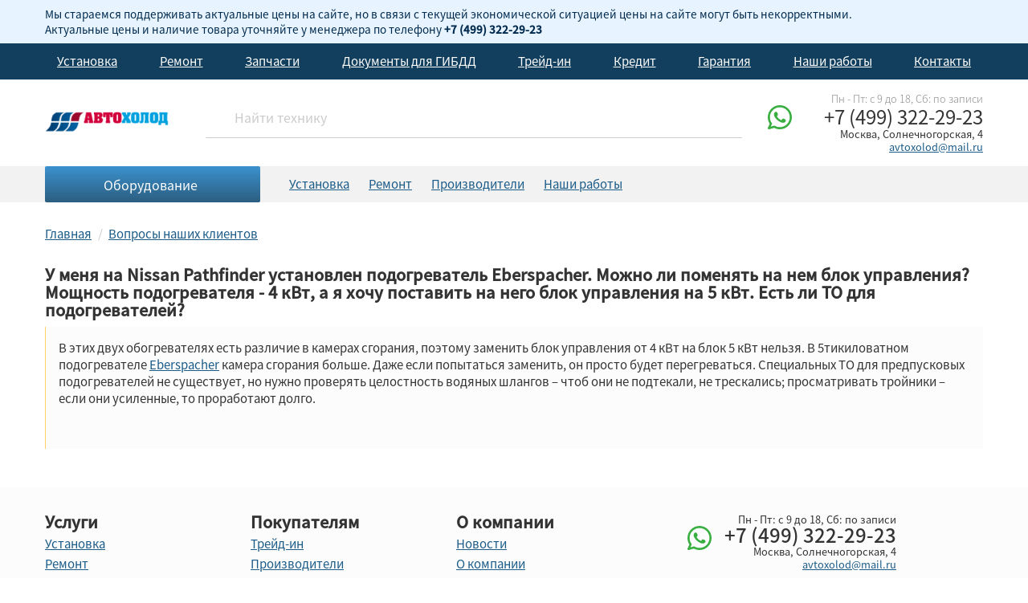

--- FILE ---
content_type: text/html;charset=UTF-8
request_url: https://auto-climat.ru/faq/9000/
body_size: 5362
content:
<!DOCTYPE html>
<html lang="ru">
<head><meta charset="utf-8"><meta http-equiv="content-Type" content="text/html; charset=utf-8"><meta http-equiv="X-UA-Compatible" content="IE=edge"><meta name="viewport" content="initial-scale=1.0, user-scalable=yes, width=device-width"><base href="https://auto-climat.ru/"><meta name="format-detection" content="telephone=no"><meta name="google-site-verification" content="rhcLhUL0gxY06PFjOMQ_XpYDXYdqR81xG37JiSVB7gA"><meta name="yandex-verification" content="7580f0e5900604e6"><title>У меня на Nissan Pathfinder установлен подогреватель Eberspacher. Можно ли поменять на нем блок управления? Мощность подогревателя - 4 кВт, а я хочу поставить на него блок управления на 5 кВт. Есть ли ТО для подогревателей?</title><link rel="shortcut icon" href="/favicon.ico" type="image/x-icon"><link rel="icon" href="/favicon.ico" type="image/x-icon"><link rel="stylesheet" type="text/css" href="/assets/dist/main.css"><meta property="og:image" content="/zadmin_data/element.image/3273.png"></head><body><!--noindex--><div class="sidebar" id="sidebar"><div class="grid grid--container"><div class="row"><div class="col"><div class="logo "><a href="/" class="logo__link"><img src="/zadmin_data/element.image/3273.png" alt=""></a></div></div></div><div class="row"><div class="col"><div class="title title--6">Телефон:</div><a href="tel:+74993222923">+7 (499) 322-29-23</a></div></div><div class="row"><div class="col"><div class="title title--6">Почта:</div><a href="mailto:avtoxolod@mail.ru">avtoxolod@mail.ru</a></div></div><div class="row"><div class="col"><div class="title title--6">Время работы:</div><p>Пн - Пт: с 9 до 18, Cб: по записи</p></div></div><div class="row"><div class="col"><div class="title title--6">Адрес:</div><p>Москва, Солнечногорская, 4</p></div></div><div class="row row--aside-bg"><div class="col"><ul class="items items--vertical items--aside-menu"><li class="item "><a href="/ustanovka/" class="item__link">Установка</a></li><li class="item "><a href="/remont/" class="item__link">Ремонт</a></li><li class="item "><a href="/planar-teplostar-parts/" class="item__link">Запчасти</a></li><li class="item "><a href="/docs/" class="item__link">Документы для ГИБДД</a></li><li class="item "><a href="/ref-recovery/" class="item__link">Трейд-ин</a></li><li class="item "><a href="/kredit/" class="item__link">Кредит</a></li><li class="item "><a href="/warranty/" class="item__link">Гарантия</a></li><li class="item "><a href="/photo/" class="item__link">Наши работы</a></li><li class="item "><a href="/contacts/" class="item__link">Контакты</a></li></ul></div></div></div></div><!--/noindex--><!--noindex--><div class="sidebar-overlay" title="Скрыть панель"></div><!--/noindex--><div class="section section--topmessage"><div class="grid grid--container"><div class="small"><p>Мы стараемся поддерживать актуальные цены на сайте, но в связи с текущей экономической ситуацией цены на сайте могут быть некорректными.<br>Актуальные цены и наличие товара уточняйте у менеджера по телефону <a href="tel:+74993222923">+7 (499) 322-29-23</a></p></div><button class="delete"><span class="icon icon--close "><svg xmlns:xlink="https://www.w3.org/1999/xlink"><use xlink:href="#close"></use></svg></span></button></div></div><header class="page-header"><div class="page-header-top none--sm-max"><div class="grid grid--container"><div class="row"><div class="col"><ul class="items items--header-menu"><li class="item "><a href="/ustanovka/" class="item__link">Установка</a></li><li class="item "><a href="/remont/" class="item__link">Ремонт</a></li><li class="item "><a href="/planar-teplostar-parts/" class="item__link">Запчасти</a></li><li class="item "><a href="/docs/" class="item__link">Документы для ГИБДД</a></li><li class="item "><a href="/ref-recovery/" class="item__link">Трейд-ин</a></li><li class="item "><a href="/kredit/" class="item__link">Кредит</a></li><li class="item "><a href="/warranty/" class="item__link">Гарантия</a></li><li class="item "><a href="/photo/" class="item__link">Наши работы</a></li><li class="item "><a href="/contacts/" class="item__link">Контакты</a></li></ul></div></div></div></div><div class="page-header-middle"><div class="grid grid--container"><div class="row row--sm-center"><div class="col col--md-3 col--lg-2 text--center text--md-left navbar"><div class="logo logo--header"><a href="/" class="logo__link"><img src="/zadmin_data/element.image/3273.png" alt=""></a></div><a href="https://wa.me/+79055552233" class="whatsapp whatsapp--mobile" target="_blank" rel="nofollow"><img src="/assets/i/svg/whatsapp.svg" alt="Пишите нам в WhatsApp" class="img-responsive" title="Написать в WhatsApp"></a><a href="tel:+74993222923" class="mobile-call"><span class="link">+7 (499) 322-29-23</span><span class="icon"><svg xmlns:xlink="https://www.w3.org/1999/xlink"><use xlink:href="#phone"></use></svg></span></a><!--noindex--><button class="sidebar-toggle none--md-min" data-toggle="expand" data-target="#sidebar" aria-expanded="false"><span class="sr-only">Показать меню</span><span class="icon-bar"></span><span class="icon-bar"></span><span class="icon-bar"></span></button><!--/noindex--></div><div class="col col--md-9 col--lg col--sm-flex text--center text--sm-left"><div class="search search--header"><form action="/search/" method="get" class="autocomplete-place" autocomplete="off"><div class="field"><div class="control control--icon-left"><input class="input input--search spattern" value="" name="spattern" placeholder="Найти технику" type="search"><span class="icon icon--left"><svg xmlns:xlink="https://www.w3.org/1999/xlink"><use xlink:href="#search"></use></svg></span></div></div></form></div><a href="https://wa.me/+79055552233" class="whatsapp" title="Написать в WhatsApp" target="_blank" rel="nofollow"><img src="/assets/i/svg/whatsapp.svg" alt="Пишите нам в WhatsApp" class="img-responsive"></a><div class="phone phone--header none--sm-max"><div class="phone__row"><div class="phone__title">Пн - Пт: с 9 до 18, Cб: по записи</div></div><div class="phone__row"><a href="tel:+74993222923" class="phone__link">+7 (499) 322-29-23</a></div><div class="phone__row"><div class="text-line">Москва, Солнечногорская, 4</div></div><div class="phone__row phone__row--email"><a href="mailto:avtoxolod@mail.ru" class="email__link">avtoxolod@mail.ru</a></div></div></div></div></div></div><div class="section section--topcat"><div class="grid grid--container"><div class="row row--sm-center"><div class="col col--md-4 col--xl-3"><div class="button button--bigmenu" id="bigmenu-trigger"><span class="icon icon--menu"><svg xmlns:xlink="http://www.w3.org/1999/xlink"><use xlink:href="#menu"></use></svg></span><span class="button__text">
                                Оборудование
                            </span><span class="icon icon--arrow"><svg xmlns:xlink="http://www.w3.org/1999/xlink"><use xlink:href="#arrow-down"></use></svg></span></div><div class="bigmenu"><ul class="items items--bigmenu"><li class="item  "><a href="/predpuskovoy-podogrevatel/" class="item__link"><span class="item__link-name">Предпусковые подогреватели</span></a></li><li class="item  "><a href="/avtonomnye-otopiteli/" class="item__link"><span class="item__link-name">Автономные отопители</span></a></li><li class="item  "><a href="/pulty-upravleniya/" class="item__link"><span class="item__link-name">Пульты управления</span></a></li><li class="item  "><a href="/avtomobilnye-electro-obogrevateli/" class="item__link"><span class="item__link-name">Электрические обогреватели</span></a></li><li class="item  "><a href="/refrizheratory/" class="item__link"><span class="item__link-name">Рефрижераторы</span></a></li><li class="item  "><a href="/avtokonditsionery/" class="item__link"><span class="item__link-name">Автокондиционеры</span></a></li><li class="item  "><a href="/pnevmopodveska/" class="item__link"><span class="item__link-name">Пневмоподвеска</span></a></li><li class="item  "><a href="/obshivka-furgonov-faneroy/" class="item__link"><span class="item__link-name">Обшивка фургонов</span></a></li><li class="item  "><a href="/uteplenie-furgonov/" class="item__link"><span class="item__link-name">Теплоизоляция фургонов</span></a></li><li class="item  "><a href="/avtostellazhi/" class="item__link"><span class="item__link-name">Автостеллажи повышенной надежности</span></a></li></ul></div></div><div class="col col--md-7 col--xl-6 none--sm-max"><ul class="items items--row items--header-bottom-menu none--sm-max"><li class="item "><a href="/ustanovka/" class="item__link">Установка</a></li><li class="item "><a href="/remont/" class="item__link">Ремонт</a></li><li class="item "><a href="/vendors/" class="item__link">Производители</a></li><li class="item "><a href="/photo/" class="item__link">Наши работы</a></li></ul></div></div></div></div></header><div class="page-content"><div class="grid grid--container"><div class="row"><div class="col"><div class="breadcrumbs"><ul class="breadcrumbs__list" itemprop="breadcrumb" itemscope="itemscope" itemtype="https://schema.org/BreadcrumbList"><li class="breadcrumbs__list-item" itemprop="itemListElement" itemscope="itemscope" itemtype="https://schema.org/Thing"><a class="breadcrumbs__list-item-link" itemprop="url" href="/" title="Главная"><span itemprop="name" class="breadcrumbs__list-item-link-text">Главная</span></a></li><li class="breadcrumbs__list-item" itemprop="itemListElement" itemscope="itemscope" itemtype="https://schema.org/Thing"><a class="breadcrumbs__list-item-link" itemprop="url" href="/faq/" title="Вопросы наших клиентов"><span itemprop="name" class="breadcrumbs__list-item-link-text">Вопросы наших клиентов</span></a></li></ul></div></div></div></div><div class="grid grid--container"><div class="row"><div class="col"><div class="date date--faq"></div><div class="title title--5 title--faq">У меня на Nissan Pathfinder установлен подогреватель Eberspacher. Можно ли поменять на нем блок управления? Мощность подогревателя - 4 кВт, а я хочу поставить на него блок управления на 5 кВт. Есть ли ТО для подогревателей?</div><div class="row"><div class="col"><div class="content content--faq"><p>В этих двух обогревателях есть различие в камерах сгорания, поэтому заменить блок управления от 4 кВт на блок 5 кВт нельзя. В 5тикиловатном подогревателе <a href="/vendors/eberspacher/">Eberspacher</a> камера сгорания больше. Даже если попытаться заменить, он просто будет перегреваться. Специальных ТО для предпусковых подогревателей не существует, но нужно проверять целостность водяных шлангов – чтоб они не подтекали, не трескались; просматривать тройники – если они усиленные, то проработают долго.</p>
<p> </p></div></div></div></div></div></div></div><footer class="page-footer"><div class="page-footer-middle"><div class="grid grid--container"><div class="row"><div class="col col--md-8 text--center text--md-left"><ul class="items items--footer-menu"><li class="item"><div class="title title--5">Услуги</div><ul class="items items--footer-submenu"><li class="item "><a href="/ustanovka/" class="item__link">Установка</a></li><li class="item "><a href="/remont/" class="item__link">Ремонт</a></li><li class="item "><a href="/planar-teplostar-parts/" class="item__link">Запчасти</a></li><li class="item "><a href="/docs/" class="item__link">Документы для ГИБДД</a></li></ul></li><li class="item"><div class="title title--5">Покупателям</div><ul class="items items--footer-submenu"><li class="item "><a href="/ref-recovery/" class="item__link">Трейд-ин</a></li><li class="item "><a href="/vendors/" class="item__link">Производители</a></li><li class="item "><a href="/price/" class="item__link">Прайс-лист</a></li><li class="item "><a href="/kredit/" class="item__link">Кредит</a></li><li class="item "><a href="/warranty/" class="item__link">Гарантия</a></li><li class="item "><a href="/faq/" class="item__link">Вопросы клиентов</a></li><li class="item "><a href="/photo/" class="item__link">Наши работы</a></li><li class="item "><a href="/articles/" class="item__link">Статьи</a></li></ul></li><li class="item"><div class="title title--5">О компании</div><ul class="items items--footer-submenu"><li class="item "><a href="/news/" class="item__link">Новости</a></li><li class="item "><a href="/about/" class="item__link">О компании</a></li><li class="item "><a href="/contacts/" class="item__link">Контакты</a></li></ul></li></ul></div><div class="col col--md-4 text--center text--md-right col--footer-right"><div class="col--sm-flex d-inline-flex col--footer-phone"><a href="https://wa.me/+79055552233" class="whatsapp whatsapp--footer" title="Написать в WhatsApp" target="_blank" rel="nofollow"><img src="/assets/i/svg/whatsapp.svg" alt="Пишите нам в WhatsApp" class="img-responsive"></a><div class="phone phone--footer"><div class="phone__row"><div class="phone__title">Пн - Пт: с 9 до 18, Cб: по записи</div></div><div class="phone__row"><a href="tel:+74993222923" class="phone__link">+7 (499) 322-29-23</a></div><div class="phone__row"><div class="text-line">Москва, Солнечногорская, 4</div></div><div class="phone__row phone__row--email"><a href="mailto:avtoxolod@mail.ru" class="email__link">avtoxolod@mail.ru</a></div></div></div><div class="tl tl--footer" title="
  Лабораторияинтернет-маркетинга
"><a href="https://www.traffic-lab.ru" class="tl__logo-link"><img src="/zadmin_data/element.image/2290.png" alt="
  Лабораторияинтернет-маркетинга
"></a><div class="tl__text"><p>
  <a href="https://www.traffic-lab.ru">Лаборатория<br>интернет-маркетинга</a>
</p></div></div></div></div></div></div><div class="page-footer-bottom"><div class="grid grid--container"><div class="row"><div class="col col--sm-3 text--center text--sm-left">
                        © 2026 ООО «Автохолод»
                    </div><div class="col col--sm"><!--noindex--><div class="footer-alert"><p>Обращаем ваше внимание на то, что данный интернет-сайт носит исключительно информационный характер и ни при каких условиях не является публичной офертой, определяемой положениями Статьи 437 Гражданского кодекса Российской Федерации.</p></div><!--/noindex--></div></div></div></div></footer><div class="scrolltop scrolltop--hidden" title="Наверх"><div class="icon"><svg xmlns:xlink="https://www.w3.org/1999/xlink"><use xlink:href="#arrow-top"></use></svg></div></div><script async="async" src="/assets/dist/main.js?v=2021030201"></script><!--noindex--><div class="modal"><div class="modal__overlay" title="Закрыть"></div><div class="modal-card " style="display:none" id="good-buy"><header class="modal-card__header"><div class="modal-card__title"></div><button class="modal__close"></button></header><section class="modal-card__body"><form id="form_manager_474" class="form form-manager-plugin" data-site_form_id="474" enctype="multipart/form-data" method="post" novalidate="novalidate"><div class="form-group form-group--input form-group--hidden"><input type="hidden" class="form-control" name="good" value=""></div><div class="form-group form-group--input"><label class="required-input">Ваше имя</label><input type="text" class="form-control" name="input_1555495689984" value="" required=""></div><div class="form-group form-group--input"><label class="required-input">Телефон</label><input type="tel" class="form-control" name="input_1555495689985" required=""></div><div class="form-group form-group--input"><label>Почта</label><input type="email" class="form-control" name="input_1555495689986"></div><div class="form-group form-group--input"><label>Модель автомобиля</label><input type="text" class="form-control" name="input_1555495689987" value=""></div><div class="form-group form-group--textarea"><label>Комментарий</label><textarea class="form-control" rows="3" name="textarea_1555495689988"></textarea></div><div class="form-group form-group--button"><input type="submit" class="btn btn-primary" name="submit" value="Отправить"></div></form><script src="/dataman/common/js/form_manager.js"></script></section></div><div class="modal-card " style="display:none" id="facing-buy"><header class="modal-card__header"><div class="modal-card__title"></div><button class="modal__close"></button></header><section class="modal-card__body"><form id="form_manager_476" class="form form-manager-plugin" data-site_form_id="476" enctype="multipart/form-data" method="post" novalidate="novalidate"><div class="form-group form-group--input form-group--hidden"><input type="hidden" class="form-control" name="good" value=""></div><div class="form-group form-group--input"><label class="required-input">Ваше имя</label><input type="text" class="form-control" name="input_1555496525874" value="" required=""></div><div class="form-group form-group--input"><label class="required-input">Телефон</label><input type="tel" class="form-control" name="input_1555496525875" required=""></div><div class="form-group form-group--input"><label>Почта</label><input type="email" class="form-control" name="input_1555496525876"></div><div class="form-group form-group--input"><label>Модель автомобиля</label><input type="text" class="form-control" name="input_1555496525877" value=""></div><div class="form-group form-group--input"><label>Размеры фургона</label><input type="text" class="form-control" name="input_1555496525878" value=""></div><div class="form-group form-group--textarea"><label>Комментарий</label><textarea class="form-control" rows="3" name="textarea_1555496525879"></textarea></div><div class="form-group form-group--button"><input type="submit" class="btn btn-primary" name="submit" value="Отправить"></div></form><script src="/dataman/common/js/form_manager.js"></script></section></div><div class="modal-card " style="display:none" id="part-buy"><header class="modal-card__header"><div class="modal-card__title"></div><button class="modal__close"></button></header><section class="modal-card__body"><form id="form_manager_528" class="form form-manager-plugin" data-site_form_id="528" enctype="multipart/form-data" method="post" novalidate="novalidate"><div class="form-group form-group--input"><label class="required-input">Ваше имя</label><input type="text" class="form-control" name="input_1570193496372" value="" required=""></div><div class="form-group form-group--input"><label class="required-input">Телефон</label><input type="tel" class="form-control" name="input_1570193496373" required=""></div><div class="form-group form-group--input"><label>Почта</label><input type="email" class="form-control" name="input_1570193496374"></div><div class="form-group form-group--input form-group--hidden"><input type="hidden" class="form-control" name="good" value=""></div><div class="form-group form-group--textarea"><label>Комментарий</label><textarea class="form-control" rows="3" name="textarea_1570193496377"></textarea></div><div class="form-group form-group--button"><input type="submit" class="btn btn-primary" name="submit" value="Отправить"></div></form><script src="/dataman/common/js/form_manager.js"></script></section></div><div class="modal-card " style="display:none" id="fast-buy"><header class="modal-card__header"><div class="modal-card__title"></div><button class="modal__close"></button></header><section class="modal-card__body"><form id="form_manager_477" class="form form-manager-plugin" data-site_form_id="477" enctype="multipart/form-data" method="post" novalidate="novalidate"><div class="form-group form-group--input"><label class="required-input">Ваше имя</label><input type="text" class="form-control" name="input_1555505564486" value="" required=""></div><div class="form-group form-group--input"><label class="required-input">Телефон</label><input type="tel" class="form-control" name="input_1555505564487" required=""></div><div class="form-group form-group--button"><input type="submit" class="btn btn-primary" name="submit" value="Отправить"></div></form><script src="/dataman/common/js/form_manager.js"></script></section></div><div class="modal-card " style="display:none" id="send-feedback"><header class="modal-card__header"><div class="modal-card__title"></div><button class="modal__close"></button></header><section class="modal-card__body"><form id="form_manager_481" class="form form-manager-plugin" data-site_form_id="481" enctype="multipart/form-data" method="post" novalidate="novalidate"><div class="form-group form-group--input"><label class="required-input">Ваше имя</label><input type="text" class="form-control" name="input_1556278335293" value="" required=""></div><div class="form-group form-group--input"><label class="required-input">Почта</label><input type="email" class="form-control" name="input_1556278335294" required=""></div><div class="form-group form-group--input"><label>Телефон</label><input type="tel" class="form-control" name="input_1556278335295"></div><div class="form-group form-group--textarea"><label class="required-input">Отзыв</label><textarea class="form-control" rows="3" name="textarea_1556278335296" required=""></textarea></div><div class="form-group form-group--button"><input type="submit" class="btn btn-primary" name="submit" value="Отправить"></div></form><script src="/dataman/common/js/form_manager.js"></script></section></div><div class="modal-card " style="display:none" id="send-faq"><header class="modal-card__header"><div class="modal-card__title"></div><button class="modal__close"></button></header><section class="modal-card__body"><form id="form_manager_480" class="form form-manager-plugin" data-site_form_id="480" enctype="multipart/form-data" method="post" novalidate="novalidate"><div class="form-group form-group--input"><label class="required-input">Ваше имя</label><input type="text" class="form-control" name="input_1556278210657" value="" required=""></div><div class="form-group form-group--input"><label class="required-input">Почта</label><input type="email" class="form-control" name="input_1556278210660" required=""></div><div class="form-group form-group--input"><label>Телефон</label><input type="tel" class="form-control" name="input_1556278210658"></div><div class="form-group form-group--textarea"><label class="required-input">Вопрос</label><textarea class="form-control" rows="3" name="textarea_1556278210659" required=""></textarea></div><div class="form-group form-group--button"><input type="submit" class="btn btn-primary" name="submit" value="Отправить"></div></form><script src="/dataman/common/js/form_manager.js"></script></section></div><div class="modal-card " style="display:none" id="setup-order"><header class="modal-card__header"><div class="modal-card__title"></div><button class="modal__close"></button></header><section class="modal-card__body"><form id="form_manager_482" class="form form-manager-plugin" data-site_form_id="482" enctype="multipart/form-data" method="post" novalidate="novalidate"><div class="form-group form-group--input"><label class="required-input">Ваше имя</label><input type="text" class="form-control" name="input_1556288860937" value="" required=""></div><div class="form-group form-group--input"><label class="required-input">Телефон</label><input type="tel" class="form-control" name="input_1556288860938" required=""></div><div class="form-group form-group--input"><label>Автомобиль</label><input type="text" class="form-control" name="input_1556288860939" value=""></div><div class="form-group form-group--input"><label>Удобные дата и время</label><input type="text" class="form-control" name="input_1556288860940" value=""></div><div class="form-group form-group--textarea"><label>Комментарий</label><textarea class="form-control" rows="3" name="textarea_1556288860941"></textarea></div><div class="form-group form-group--button"><input type="submit" class="btn btn-primary" name="submit" value="Отправить"></div></form><script src="/dataman/common/js/form_manager.js"></script></section></div><button class="modal__close"></button></div><!--/noindex--><script type="text/javascript">
            (function(w, d) {
                w.CH_SERVER_NAME = '//chaser.ru';
                w.CH_HASH = 'f663b8c9b8331a8c625007b4337601ec';
                var p = d.createElement('script'),
                    s = d.getElementsByTagName('head')[0];
                p.type = 'text/javascript';
                p.charset = 'utf-8';
                p.async = 'true';
                p.src = (d.location.protocol == 'https:' ? 'https:' : 'http:') + w.CH_SERVER_NAME + '/widget/1.1/js/widget.js';
                s.appendChild(p);
                })(window, document);
        </script><script type="text/javascript">
	        (function(m,e,t,r,i,k,a){m[i]=m[i]||function(){(m[i].a=m[i].a||[]).push(arguments)}; m[i].l=1*new Date();k=e.createElement(t),a=e.getElementsByTagName(t)[0],k.async=1,k.src=r,a.parentNode.insertBefore(k,a)}) (window, document, "script", "https://mc.yandex.ru/metrika/tag.js", "ym"); ym(25711070, "init", { clickmap:true, trackLinks:true, accurateTrackBounce:true, webvisor:true });
	    </script><noscript><div><img src="https://mc.yandex.ru/watch/25711070" style="position:absolute; left:-9999px;" alt=""></div></noscript></body>
</html>

--- FILE ---
content_type: text/css
request_url: https://auto-climat.ru/assets/dist/main.css
body_size: 62038
content:
@font-face{font-family:Noto Sans SC;font-style:normal;font-weight:300;src:url(/assets/dist/fonts/noto-sans-sc-v2-cyrillic_latin-300.2n0JIfc.eot);src:local("Noto Sans SC Light"),local("NotoSansSC-Light"),url(/assets/dist/fonts/noto-sans-sc-v2-cyrillic_latin-300.2n0JIfc.eot?#iefix) format("embedded-opentype"),url(/assets/dist/fonts/noto-sans-sc-v2-cyrillic_latin-300.3Zz1oXc.woff2) format("woff2"),url(/assets/dist/fonts/noto-sans-sc-v2-cyrillic_latin-300.2M-DhkG.woff) format("woff"),url(/assets/dist/i/svg/noto-sans-sc-v2-cyrillic_latin-300.1g605oE.svg#NotoSansSC) format("svg")}@font-face{font-family:Noto Sans SC;font-style:normal;font-weight:500;src:url(/assets/dist/fonts/noto-sans-sc-v2-cyrillic_latin-500.3q2p2zf.eot);src:local("Noto Sans SC Medium"),local("NotoSansSC-Medium"),url(/assets/dist/fonts/noto-sans-sc-v2-cyrillic_latin-500.3q2p2zf.eot?#iefix) format("embedded-opentype"),url(/assets/dist/fonts/noto-sans-sc-v2-cyrillic_latin-500.NIVmAUe.woff2) format("woff2"),url(/assets/dist/fonts/noto-sans-sc-v2-cyrillic_latin-500.2pshwCp.woff) format("woff"),url(/assets/dist/i/svg/noto-sans-sc-v2-cyrillic_latin-500.1g605oE.svg#NotoSansSC) format("svg")}@font-face{font-family:Noto Sans SC;font-style:normal;font-weight:400;src:url(/assets/dist/fonts/noto-sans-sc-v2-cyrillic_latin-regular.3lriBpe.eot);src:local("Noto Sans SC Regular"),local("NotoSansSC-Regular"),url(/assets/dist/fonts/noto-sans-sc-v2-cyrillic_latin-regular.3lriBpe.eot?#iefix) format("embedded-opentype"),url(/assets/dist/fonts/noto-sans-sc-v2-cyrillic_latin-regular.2PcONYZ.woff2) format("woff2"),url(/assets/dist/fonts/noto-sans-sc-v2-cyrillic_latin-regular.xYjcgE4.woff) format("woff"),url(/assets/dist/i/svg/noto-sans-sc-v2-cyrillic_latin-regular.1g605oE.svg#NotoSansSC) format("svg")}
/*! normalize.css v3.0.1 | MIT License | git.io/normalize */html{font-family:sans-serif}body{margin:0}article,aside,details,figcaption,figure,footer,header,hgroup,main,nav,section,summary{display:block}audio,canvas,progress,video{display:inline-block;vertical-align:baseline}audio:not([controls]){height:0}[hidden],template{display:none}a{background:transparent}abbr[title]{border-bottom:1px dotted}b,strong{font-weight:700}dfn{font-style:italic}h1{font-size:2em;margin:.67em 0}mark{background:#ff0;color:#000}small{font-size:80%}svg:not(:root){overflow:hidden}figure{margin:1em 40px}hr{-webkit-box-sizing:content-box;box-sizing:content-box;height:0}pre{overflow:auto}code,kbd,pre,samp{font-family:monospace,monospace;font-size:1em}button,input,optgroup,select,textarea{color:inherit;font:inherit;margin:0}button{overflow:visible}button,select{text-transform:none}button,html input[type=button]{-webkit-appearance:button;cursor:pointer}button[disabled],html input[disabled]{cursor:default}button input::-moz-focus-inner{border:0;padding:0}input{line-height:normal}input[type=reset],input[type=submit]{-webkit-appearance:button;cursor:pointer}input[type=checkbox],input[type=radio]{-webkit-box-sizing:border-box;box-sizing:border-box;padding:0}input[type=number]::-webkit-inner-spin-button,input[type=number]::-webkit-outer-spin-button{height:auto}input[type=search]::-webkit-search-cancel-button,input[type=search]::-webkit-search-decoration{-webkit-appearance:none}fieldset{border:1px solid silver;margin:0 2px;padding:.35em .625em .75em}legend{border:0;padding:0}optgroup{font-weight:700}td,th{padding:0}body,html{margin:0;padding:0}a,abbr,acronym,address,blockquote,button,caption,cite,code,dd,del,dfn,dl,dt,em,fieldset,form,h1,h2,h3,h4,h5,h6,img,label,legend,li,ol,p,pre,q,s,samp,small,strike,strong,sub,sup,table,tbody,td,tfoot,th,thead,tr,tt,ul,var{margin:0;padding:0;border:0;font-weight:400;font-style:normal;font-size:100%;line-height:1;font-family:inherit}table{border-collapse:collapse;border-spacing:0}ol,ul{list-style:none}blockquote:after,blockquote:before,q:after,q:before{content:""}html{overflow-y:scroll;font-size:100%;-webkit-text-size-adjust:100%;-ms-text-size-adjust:100%}a:focus{outline:thin dotted}a:active,a:hover{outline:0}article,aside,details,figcaption,figure,footer,header,hgroup,nav,section{display:block}audio,canvas,video{display:inline-block;*display:inline;*zoom:1}audio:not([controls]){display:none}sub,sup{font-size:75%;line-height:0;position:relative;vertical-align:baseline}sup{top:-.5em}sub{bottom:-.25em}img{border:0;-ms-interpolation-mode:bicubic}button,input,select,textarea{font-size:100%;margin:0;vertical-align:baseline;*vertical-align:middle}button,input{line-height:normal;*overflow:visible}button::-moz-focus-inner,input::-moz-focus-inner{border:0;padding:0}button,input[type=button],input[type=reset],input[type=submit]{cursor:pointer;-webkit-appearance:button}input[type=search]{-webkit-appearance:textfield;-webkit-box-sizing:content-box;box-sizing:content-box}input[type=search]::-webkit-search-decoration{-webkit-appearance:none}textarea{overflow:auto;vertical-align:top}.col{-webkit-box-sizing:border-box;box-sizing:border-box;-webkit-box-flex:0;-ms-flex:0 0 100%;flex:0 0 100%;max-width:100%;padding:1rem 1rem 0}.col--no-gutters{padding:0!important}.grid{-webkit-box-sizing:border-box;box-sizing:border-box;padding:0 1rem}.grid--container{margin:0 auto;max-width:1200px;width:100%}.grid--no-gutters,.row{padding:0}.row{-webkit-box-sizing:border-box;box-sizing:border-box;display:-webkit-box;display:-ms-flexbox;display:flex;-webkit-box-flex:0;-ms-flex:0 1 100%;flex:0 1 100%;-webkit-box-orient:horizontal;-webkit-box-direction:normal;-ms-flex-direction:row;flex-direction:row;-ms-flex-wrap:wrap;flex-wrap:wrap;list-style:none;margin:-1rem -1rem 1rem}.row:last-child{margin-bottom:0}.row--no-gutters{margin:0}.text--left{text-align:left}.text--center{text-align:center}.text--right{text-align:right}.row--xs-top{-webkit-box-align:start;-ms-flex-align:start;align-items:flex-start}.row--xs-center{-webkit-box-align:center;-ms-flex-align:center;align-items:center}.row--xs-bottom{-webkit-box-align:end;-ms-flex-align:end;align-items:flex-end}.col--xs-align-top{-ms-flex-item-align:start;align-self:flex-start}.col--xs-align-center{-ms-flex-item-align:center;align-self:center}.col--xs-align-bottom{-ms-flex-item-align:end;align-self:flex-end}.col--xs-first{-webkit-box-ordinal-group:0;-ms-flex-order:-1;order:-1}.col--xs-last{-webkit-box-ordinal-group:2;-ms-flex-order:1;order:1}.col--xs-reset{-webkit-box-ordinal-group:1;-ms-flex-order:0;order:0}.row--xs-reverse{-webkit-box-orient:horizontal;-webkit-box-direction:reverse;-ms-flex-direction:row-reverse;flex-direction:row-reverse}.col--xs-flex{display:-webkit-box;display:-ms-flexbox;display:flex}.text--xs-right{text-align:right}.text--xs-left{text-align:left}.text--xs-center{text-align:center}.col--xs{-webkit-box-flex:1;-ms-flex-positive:1;flex-grow:1;-ms-flex-preferred-size:0;flex-basis:0;max-width:100%;padding:1rem 1rem 0}.col--xs-1{width:8.33333333%}.col--xs-1,.col--xs-2{-webkit-box-flex:0;-ms-flex:none;flex:none}.col--xs-2{width:16.66666667%}.col--xs-3{width:25%}.col--xs-3,.col--xs-4{-webkit-box-flex:0;-ms-flex:none;flex:none}.col--xs-4{width:33.33333333%}.col--xs-5{width:41.66666667%}.col--xs-5,.col--xs-6{-webkit-box-flex:0;-ms-flex:none;flex:none}.col--xs-6{width:50%}.col--xs-7{width:58.33333333%}.col--xs-7,.col--xs-8{-webkit-box-flex:0;-ms-flex:none;flex:none}.col--xs-8{width:66.66666667%}.col--xs-9{width:75%}.col--xs-9,.col--xs-10{-webkit-box-flex:0;-ms-flex:none;flex:none}.col--xs-10{width:83.33333333%}.col--xs-11{width:91.66666667%}.col--xs-11,.col--xs-12{-webkit-box-flex:0;-ms-flex:none;flex:none}.col--xs-12{width:100%}.col--xs-offset-1{margin-left:8.33333333%}.col--xs-offset-2{margin-left:16.66666667%}.col--xs-offset-3{margin-left:25%}.col--xs-offset-4{margin-left:33.33333333%}.col--xs-offset-5{margin-left:41.66666667%}.col--xs-offset-6{margin-left:50%}.col--xs-offset-7{margin-left:58.33333333%}.col--xs-offset-8{margin-left:66.66666667%}.col--xs-offset-9{margin-left:75%}.col--xs-offset-10{margin-left:83.33333333%}.col--xs-offset-11{margin-left:91.66666667%}.col--xs-offset-12{margin-left:100%}@media (min-width:544px){.row--sm-top{-webkit-box-align:start;-ms-flex-align:start;align-items:flex-start}.row--sm-center{-webkit-box-align:center;-ms-flex-align:center;align-items:center}.row--sm-bottom{-webkit-box-align:end;-ms-flex-align:end;align-items:flex-end}.col--sm-align-top{-ms-flex-item-align:start;align-self:flex-start}.col--sm-align-center{-ms-flex-item-align:center;align-self:center}.col--sm-align-bottom{-ms-flex-item-align:end;align-self:flex-end}.col--sm-first{-webkit-box-ordinal-group:0;-ms-flex-order:-1;order:-1}.col--sm-last{-webkit-box-ordinal-group:2;-ms-flex-order:1;order:1}.col--sm-reset{-webkit-box-ordinal-group:1;-ms-flex-order:0;order:0}.row--sm-reverse{-webkit-box-orient:horizontal;-webkit-box-direction:reverse;-ms-flex-direction:row-reverse;flex-direction:row-reverse}.col--sm-flex{display:-webkit-box;display:-ms-flexbox;display:flex}.text--sm-right{text-align:right}.text--sm-left{text-align:left}.text--sm-center{text-align:center}.col--sm{-webkit-box-flex:1;-ms-flex-positive:1;flex-grow:1;-ms-flex-preferred-size:0;flex-basis:0;max-width:100%;padding:1rem 1rem 0}.col--sm-1{width:8.33333333%}.col--sm-1,.col--sm-2{-webkit-box-flex:0;-ms-flex:none;flex:none}.col--sm-2{width:16.66666667%}.col--sm-3{width:25%}.col--sm-3,.col--sm-4{-webkit-box-flex:0;-ms-flex:none;flex:none}.col--sm-4{width:33.33333333%}.col--sm-5{width:41.66666667%}.col--sm-5,.col--sm-6{-webkit-box-flex:0;-ms-flex:none;flex:none}.col--sm-6{width:50%}.col--sm-7{width:58.33333333%}.col--sm-7,.col--sm-8{-webkit-box-flex:0;-ms-flex:none;flex:none}.col--sm-8{width:66.66666667%}.col--sm-9{width:75%}.col--sm-9,.col--sm-10{-webkit-box-flex:0;-ms-flex:none;flex:none}.col--sm-10{width:83.33333333%}.col--sm-11{width:91.66666667%}.col--sm-11,.col--sm-12{-webkit-box-flex:0;-ms-flex:none;flex:none}.col--sm-12{width:100%}.col--sm-offset-1{margin-left:8.33333333%}.col--sm-offset-2{margin-left:16.66666667%}.col--sm-offset-3{margin-left:25%}.col--sm-offset-4{margin-left:33.33333333%}.col--sm-offset-5{margin-left:41.66666667%}.col--sm-offset-6{margin-left:50%}.col--sm-offset-7{margin-left:58.33333333%}.col--sm-offset-8{margin-left:66.66666667%}.col--sm-offset-9{margin-left:75%}.col--sm-offset-10{margin-left:83.33333333%}.col--sm-offset-11{margin-left:91.66666667%}.col--sm-offset-12{margin-left:100%}}@media (min-width:768px){.row--md-top{-webkit-box-align:start;-ms-flex-align:start;align-items:flex-start}.row--md-center{-webkit-box-align:center;-ms-flex-align:center;align-items:center}.row--md-bottom{-webkit-box-align:end;-ms-flex-align:end;align-items:flex-end}.col--md-align-top{-ms-flex-item-align:start;align-self:flex-start}.col--md-align-center{-ms-flex-item-align:center;align-self:center}.col--md-align-bottom{-ms-flex-item-align:end;align-self:flex-end}.col--md-first{-webkit-box-ordinal-group:0;-ms-flex-order:-1;order:-1}.col--md-last{-webkit-box-ordinal-group:2;-ms-flex-order:1;order:1}.col--md-reset{-webkit-box-ordinal-group:1;-ms-flex-order:0;order:0}.row--md-reverse{-webkit-box-orient:horizontal;-webkit-box-direction:reverse;-ms-flex-direction:row-reverse;flex-direction:row-reverse}.col--md-flex{display:-webkit-box;display:-ms-flexbox;display:flex}.text--md-right{text-align:right}.text--md-left{text-align:left}.text--md-center{text-align:center}.col--md{-webkit-box-flex:1;-ms-flex-positive:1;flex-grow:1;-ms-flex-preferred-size:0;flex-basis:0;max-width:100%;padding:1rem 1rem 0}.col--md-1{width:8.33333333%}.col--md-1,.col--md-2{-webkit-box-flex:0;-ms-flex:none;flex:none}.col--md-2{width:16.66666667%}.col--md-3{width:25%}.col--md-3,.col--md-4{-webkit-box-flex:0;-ms-flex:none;flex:none}.col--md-4{width:33.33333333%}.col--md-5{width:41.66666667%}.col--md-5,.col--md-6{-webkit-box-flex:0;-ms-flex:none;flex:none}.col--md-6{width:50%}.col--md-7{width:58.33333333%}.col--md-7,.col--md-8{-webkit-box-flex:0;-ms-flex:none;flex:none}.col--md-8{width:66.66666667%}.col--md-9{width:75%}.col--md-9,.col--md-10{-webkit-box-flex:0;-ms-flex:none;flex:none}.col--md-10{width:83.33333333%}.col--md-11{width:91.66666667%}.col--md-11,.col--md-12{-webkit-box-flex:0;-ms-flex:none;flex:none}.col--md-12{width:100%}.col--md-offset-1{margin-left:8.33333333%}.col--md-offset-2{margin-left:16.66666667%}.col--md-offset-3{margin-left:25%}.col--md-offset-4{margin-left:33.33333333%}.col--md-offset-5{margin-left:41.66666667%}.col--md-offset-6{margin-left:50%}.col--md-offset-7{margin-left:58.33333333%}.col--md-offset-8{margin-left:66.66666667%}.col--md-offset-9{margin-left:75%}.col--md-offset-10{margin-left:83.33333333%}.col--md-offset-11{margin-left:91.66666667%}.col--md-offset-12{margin-left:100%}}@media (min-width:992px){.row--lg-top{-webkit-box-align:start;-ms-flex-align:start;align-items:flex-start}.row--lg-center{-webkit-box-align:center;-ms-flex-align:center;align-items:center}.row--lg-bottom{-webkit-box-align:end;-ms-flex-align:end;align-items:flex-end}.col--lg-align-top{-ms-flex-item-align:start;align-self:flex-start}.col--lg-align-center{-ms-flex-item-align:center;align-self:center}.col--lg-align-bottom{-ms-flex-item-align:end;align-self:flex-end}.col--lg-first{-webkit-box-ordinal-group:0;-ms-flex-order:-1;order:-1}.col--lg-last{-webkit-box-ordinal-group:2;-ms-flex-order:1;order:1}.col--lg-reset{-webkit-box-ordinal-group:1;-ms-flex-order:0;order:0}.row--lg-reverse{-webkit-box-orient:horizontal;-webkit-box-direction:reverse;-ms-flex-direction:row-reverse;flex-direction:row-reverse}.col--lg-flex{display:-webkit-box;display:-ms-flexbox;display:flex}.text--lg-right{text-align:right}.text--lg-left{text-align:left}.text--lg-center{text-align:center}.col--lg{-webkit-box-flex:1;-ms-flex-positive:1;flex-grow:1;-ms-flex-preferred-size:0;flex-basis:0;max-width:100%;padding:1rem 1rem 0}.col--lg-1{width:8.33333333%}.col--lg-1,.col--lg-2{-webkit-box-flex:0;-ms-flex:none;flex:none}.col--lg-2{width:16.66666667%}.col--lg-3{width:25%}.col--lg-3,.col--lg-4{-webkit-box-flex:0;-ms-flex:none;flex:none}.col--lg-4{width:33.33333333%}.col--lg-5{width:41.66666667%}.col--lg-5,.col--lg-6{-webkit-box-flex:0;-ms-flex:none;flex:none}.col--lg-6{width:50%}.col--lg-7{width:58.33333333%}.col--lg-7,.col--lg-8{-webkit-box-flex:0;-ms-flex:none;flex:none}.col--lg-8{width:66.66666667%}.col--lg-9{width:75%}.col--lg-9,.col--lg-10{-webkit-box-flex:0;-ms-flex:none;flex:none}.col--lg-10{width:83.33333333%}.col--lg-11{width:91.66666667%}.col--lg-11,.col--lg-12{-webkit-box-flex:0;-ms-flex:none;flex:none}.col--lg-12{width:100%}.col--lg-offset-1{margin-left:8.33333333%}.col--lg-offset-2{margin-left:16.66666667%}.col--lg-offset-3{margin-left:25%}.col--lg-offset-4{margin-left:33.33333333%}.col--lg-offset-5{margin-left:41.66666667%}.col--lg-offset-6{margin-left:50%}.col--lg-offset-7{margin-left:58.33333333%}.col--lg-offset-8{margin-left:66.66666667%}.col--lg-offset-9{margin-left:75%}.col--lg-offset-10{margin-left:83.33333333%}.col--lg-offset-11{margin-left:91.66666667%}.col--lg-offset-12{margin-left:100%}}@media (min-width:1200px){.row--xl-top{-webkit-box-align:start;-ms-flex-align:start;align-items:flex-start}.row--xl-center{-webkit-box-align:center;-ms-flex-align:center;align-items:center}.row--xl-bottom{-webkit-box-align:end;-ms-flex-align:end;align-items:flex-end}.col--xl-align-top{-ms-flex-item-align:start;align-self:flex-start}.col--xl-align-center{-ms-flex-item-align:center;align-self:center}.col--xl-align-bottom{-ms-flex-item-align:end;align-self:flex-end}.col--xl-first{-webkit-box-ordinal-group:0;-ms-flex-order:-1;order:-1}.col--xl-last{-webkit-box-ordinal-group:2;-ms-flex-order:1;order:1}.col--xl-reset{-webkit-box-ordinal-group:1;-ms-flex-order:0;order:0}.row--xl-reverse{-webkit-box-orient:horizontal;-webkit-box-direction:reverse;-ms-flex-direction:row-reverse;flex-direction:row-reverse}.col--xl-flex{display:-webkit-box;display:-ms-flexbox;display:flex}.text--xl-right{text-align:right}.text--xl-left{text-align:left}.text--xl-center{text-align:center}.col--xl{-webkit-box-flex:1;-ms-flex-positive:1;flex-grow:1;-ms-flex-preferred-size:0;flex-basis:0;max-width:100%;padding:1rem 1rem 0}.col--xl-1{width:8.33333333%}.col--xl-1,.col--xl-2{-webkit-box-flex:0;-ms-flex:none;flex:none}.col--xl-2{width:16.66666667%}.col--xl-3{width:25%}.col--xl-3,.col--xl-4{-webkit-box-flex:0;-ms-flex:none;flex:none}.col--xl-4{width:33.33333333%}.col--xl-5{width:41.66666667%}.col--xl-5,.col--xl-6{-webkit-box-flex:0;-ms-flex:none;flex:none}.col--xl-6{width:50%}.col--xl-7{width:58.33333333%}.col--xl-7,.col--xl-8{-webkit-box-flex:0;-ms-flex:none;flex:none}.col--xl-8{width:66.66666667%}.col--xl-9{width:75%}.col--xl-9,.col--xl-10{-webkit-box-flex:0;-ms-flex:none;flex:none}.col--xl-10{width:83.33333333%}.col--xl-11{width:91.66666667%}.col--xl-11,.col--xl-12{-webkit-box-flex:0;-ms-flex:none;flex:none}.col--xl-12{width:100%}.col--xl-offset-1{margin-left:8.33333333%}.col--xl-offset-2{margin-left:16.66666667%}.col--xl-offset-3{margin-left:25%}.col--xl-offset-4{margin-left:33.33333333%}.col--xl-offset-5{margin-left:41.66666667%}.col--xl-offset-6{margin-left:50%}.col--xl-offset-7{margin-left:58.33333333%}.col--xl-offset-8{margin-left:66.66666667%}.col--xl-offset-9{margin-left:75%}.col--xl-offset-10{margin-left:83.33333333%}.col--xl-offset-11{margin-left:91.66666667%}.col--xl-offset-12{margin-left:100%}}body.compensate-for-scrollbar{overflow:hidden}.fancybox-active{height:auto}.fancybox-is-hidden{left:-9999px;margin:0;position:absolute!important;top:-9999px;visibility:hidden}.fancybox-container{-webkit-backface-visibility:hidden;height:100%;left:0;outline:none;position:fixed;-webkit-tap-highlight-color:transparent;top:0;-ms-touch-action:manipulation;touch-action:manipulation;-webkit-transform:translateZ(0);transform:translateZ(0);width:100%;z-index:99992}.fancybox-container *{-webkit-box-sizing:border-box;box-sizing:border-box}.fancybox-bg,.fancybox-inner,.fancybox-outer,.fancybox-stage{bottom:0;left:0;position:absolute;right:0;top:0}.fancybox-outer{-webkit-overflow-scrolling:touch;overflow-y:auto}.fancybox-bg{background:#1e1e1e;opacity:0;-webkit-transition-duration:inherit;-o-transition-duration:inherit;transition-duration:inherit;-webkit-transition-property:opacity;-o-transition-property:opacity;transition-property:opacity;-webkit-transition-timing-function:cubic-bezier(.47,0,.74,.71);-o-transition-timing-function:cubic-bezier(.47,0,.74,.71);transition-timing-function:cubic-bezier(.47,0,.74,.71)}.fancybox-is-open .fancybox-bg{opacity:.9;-webkit-transition-timing-function:cubic-bezier(.22,.61,.36,1);-o-transition-timing-function:cubic-bezier(.22,.61,.36,1);transition-timing-function:cubic-bezier(.22,.61,.36,1)}.fancybox-caption,.fancybox-infobar,.fancybox-navigation .fancybox-button,.fancybox-toolbar{direction:ltr;opacity:0;position:absolute;-webkit-transition:opacity .25s ease,visibility 0s ease .25s;-o-transition:opacity .25s ease,visibility 0s ease .25s;transition:opacity .25s ease,visibility 0s ease .25s;visibility:hidden;z-index:99997}.fancybox-show-caption .fancybox-caption,.fancybox-show-infobar .fancybox-infobar,.fancybox-show-nav .fancybox-navigation .fancybox-button,.fancybox-show-toolbar .fancybox-toolbar{opacity:1;-webkit-transition:opacity .25s ease 0s,visibility 0s ease 0s;-o-transition:opacity .25s ease 0s,visibility 0s ease 0s;transition:opacity .25s ease 0s,visibility 0s ease 0s;visibility:visible}.fancybox-infobar{color:#ccc;font-size:13px;-webkit-font-smoothing:subpixel-antialiased;height:44px;left:0;line-height:44px;min-width:44px;mix-blend-mode:difference;padding:0 10px;pointer-events:none;top:0;-webkit-touch-callout:none;-webkit-user-select:none;-moz-user-select:none;-ms-user-select:none;user-select:none}.fancybox-toolbar{right:0;top:0}.fancybox-stage{direction:ltr;overflow:visible;-webkit-transform:translateZ(0);transform:translateZ(0);z-index:99994}.fancybox-is-open .fancybox-stage{overflow:hidden}.fancybox-slide{-webkit-backface-visibility:hidden;display:none;height:100%;left:0;outline:none;overflow:auto;-webkit-overflow-scrolling:touch;padding:44px;position:absolute;text-align:center;top:0;-webkit-transition-property:opacity,-webkit-transform;transition-property:opacity,-webkit-transform;-o-transition-property:transform,opacity;transition-property:transform,opacity;transition-property:transform,opacity,-webkit-transform;white-space:normal;width:100%;z-index:99994}.fancybox-slide:before{content:"";display:inline-block;font-size:0;height:100%;vertical-align:middle;width:0}.fancybox-is-sliding .fancybox-slide,.fancybox-slide--current,.fancybox-slide--next,.fancybox-slide--previous{display:block}.fancybox-slide--image{overflow:hidden;padding:44px 0}.fancybox-slide--image:before{display:none}.fancybox-slide--html{padding:6px}.fancybox-content{background:#fff;display:inline-block;margin:0;max-width:100%;overflow:auto;-webkit-overflow-scrolling:touch;padding:44px;position:relative;text-align:left;vertical-align:middle}.fancybox-slide--image .fancybox-content{-webkit-animation-timing-function:cubic-bezier(.5,0,.14,1);animation-timing-function:cubic-bezier(.5,0,.14,1);-webkit-backface-visibility:hidden;background:transparent;background-repeat:no-repeat;background-size:100% 100%;left:0;max-width:none;overflow:visible;padding:0;position:absolute;top:0;-ms-transform-origin:top left;-webkit-transform-origin:top left;transform-origin:top left;-webkit-transition-property:opacity,-webkit-transform;transition-property:opacity,-webkit-transform;-o-transition-property:transform,opacity;transition-property:transform,opacity;transition-property:transform,opacity,-webkit-transform;-webkit-user-select:none;-moz-user-select:none;-ms-user-select:none;user-select:none;z-index:99995}.fancybox-can-zoomOut .fancybox-content{cursor:-webkit-zoom-out;cursor:zoom-out}.fancybox-can-zoomIn .fancybox-content{cursor:-webkit-zoom-in;cursor:zoom-in}.fancybox-can-pan .fancybox-content,.fancybox-can-swipe .fancybox-content{cursor:-webkit-grab;cursor:grab}.fancybox-is-grabbing .fancybox-content{cursor:-webkit-grabbing;cursor:grabbing}.fancybox-container [data-selectable=true]{cursor:text}.fancybox-image,.fancybox-spaceball{background:transparent;border:0;height:100%;left:0;margin:0;max-height:none;max-width:none;padding:0;position:absolute;top:0;-webkit-user-select:none;-moz-user-select:none;-ms-user-select:none;user-select:none;width:100%}.fancybox-spaceball{z-index:1}.fancybox-slide--iframe .fancybox-content,.fancybox-slide--map .fancybox-content,.fancybox-slide--pdf .fancybox-content,.fancybox-slide--video .fancybox-content{height:100%;overflow:visible;padding:0;width:100%}.fancybox-slide--video .fancybox-content{background:#000}.fancybox-slide--map .fancybox-content{background:#e5e3df}.fancybox-slide--iframe .fancybox-content{background:#fff}.fancybox-iframe,.fancybox-video{background:transparent;border:0;display:block;height:100%;margin:0;overflow:hidden;padding:0;width:100%}.fancybox-iframe{left:0;position:absolute;top:0}.fancybox-error{background:#fff;cursor:default;max-width:400px;padding:40px;width:100%}.fancybox-error p{color:#444;font-size:16px;line-height:20px;margin:0;padding:0}.fancybox-button{background:rgba(30,30,30,.6);border:0;border-radius:0;-webkit-box-shadow:none;box-shadow:none;cursor:pointer;display:inline-block;height:44px;margin:0;padding:10px;position:relative;-webkit-transition:color .2s;-o-transition:color .2s;transition:color .2s;vertical-align:top;visibility:inherit;width:44px}.fancybox-button,.fancybox-button:link,.fancybox-button:visited{color:#ccc}.fancybox-button:hover{color:#fff}.fancybox-button:focus{outline:none}.fancybox-button.fancybox-focus{outline:1px dotted}.fancybox-button[disabled],.fancybox-button[disabled]:hover{color:#888;cursor:default;outline:none}.fancybox-button div{height:100%}.fancybox-button svg{display:block;height:100%;overflow:visible;position:relative;width:100%}.fancybox-button svg path{fill:currentColor;stroke-width:0}.fancybox-button--fsenter svg:nth-child(2),.fancybox-button--fsexit svg:first-child,.fancybox-button--pause svg:first-child,.fancybox-button--play svg:nth-child(2){display:none}.fancybox-progress{background:#ff5268;height:2px;left:0;position:absolute;right:0;top:0;-ms-transform:scaleX(0);-webkit-transform:scaleX(0);transform:scaleX(0);-ms-transform-origin:0;-webkit-transform-origin:0;transform-origin:0;-webkit-transition-property:-webkit-transform;transition-property:-webkit-transform;-o-transition-property:transform;transition-property:transform;transition-property:transform,-webkit-transform;-webkit-transition-timing-function:linear;-o-transition-timing-function:linear;transition-timing-function:linear;z-index:99998}.fancybox-close-small{background:transparent;border:0;border-radius:0;color:#ccc;cursor:pointer;opacity:.8;padding:8px;position:absolute;right:-12px;top:-44px;z-index:401}.fancybox-close-small:hover{color:#fff;opacity:1}.fancybox-slide--html .fancybox-close-small{color:currentColor;padding:10px;right:0;top:0}.fancybox-slide--image.fancybox-is-scaling .fancybox-content{overflow:hidden}.fancybox-is-scaling .fancybox-close-small,.fancybox-is-zoomable.fancybox-can-pan .fancybox-close-small{display:none}.fancybox-navigation .fancybox-button{background-clip:content-box;height:100px;opacity:0;position:absolute;top:calc(50% - 50px);width:70px}.fancybox-navigation .fancybox-button div{padding:7px}.fancybox-navigation .fancybox-button--arrow_left{left:0;left:env(safe-area-inset-left);padding:31px 26px 31px 6px}.fancybox-navigation .fancybox-button--arrow_right{padding:31px 6px 31px 26px;right:0;right:env(safe-area-inset-right)}.fancybox-caption{background:-webkit-gradient(linear,left bottom,left top,from(rgba(0,0,0,.85)),color-stop(50%,rgba(0,0,0,.3)),color-stop(65%,rgba(0,0,0,.15)),color-stop(75.5%,rgba(0,0,0,.075)),color-stop(82.85%,rgba(0,0,0,.037)),color-stop(88%,rgba(0,0,0,.019)),to(transparent));background:-webkit-linear-gradient(bottom,rgba(0,0,0,.85),rgba(0,0,0,.3) 50%,rgba(0,0,0,.15) 65%,rgba(0,0,0,.075) 75.5%,rgba(0,0,0,.037) 82.85%,rgba(0,0,0,.019) 88%,transparent);background:-o-linear-gradient(bottom,rgba(0,0,0,.85) 0,rgba(0,0,0,.3) 50%,rgba(0,0,0,.15) 65%,rgba(0,0,0,.075) 75.5%,rgba(0,0,0,.037) 82.85%,rgba(0,0,0,.019) 88%,transparent 100%);background:linear-gradient(0deg,rgba(0,0,0,.85) 0,rgba(0,0,0,.3) 50%,rgba(0,0,0,.15) 65%,rgba(0,0,0,.075) 75.5%,rgba(0,0,0,.037) 82.85%,rgba(0,0,0,.019) 88%,transparent);bottom:0;color:#eee;font-size:14px;font-weight:400;left:0;line-height:1.5;padding:75px 44px 25px;pointer-events:none;right:0;text-align:center;z-index:99996}@supports (padding:max(0px)){.fancybox-caption{padding:75px unquote("max(44px, env(safe-area-inset-right))") unquote("max(25px, env(safe-area-inset-bottom))") unquote("max(44px, env(safe-area-inset-left))")}}.fancybox-caption--separate{margin-top:-50px}.fancybox-caption__body{max-height:50vh;overflow:auto;pointer-events:all}.fancybox-caption a,.fancybox-caption a:link,.fancybox-caption a:visited{color:#ccc;text-decoration:none}.fancybox-caption a:hover{color:#fff;text-decoration:underline}.fancybox-loading{-webkit-animation:fancybox-rotate 1s linear infinite;animation:fancybox-rotate 1s linear infinite;background:transparent;border:4px solid;border-color:#888 #888 #fff;border-radius:50%;height:50px;left:50%;margin:-25px 0 0 -25px;opacity:.7;padding:0;position:absolute;top:50%;width:50px;z-index:99999}@-webkit-keyframes fancybox-rotate{to{-webkit-transform:rotate(1turn);transform:rotate(1turn)}}@keyframes fancybox-rotate{to{-webkit-transform:rotate(1turn);transform:rotate(1turn)}}.fancybox-animated{-webkit-transition-timing-function:cubic-bezier(0,0,.25,1);-o-transition-timing-function:cubic-bezier(0,0,.25,1);transition-timing-function:cubic-bezier(0,0,.25,1)}.fancybox-fx-slide.fancybox-slide--previous{opacity:0;-webkit-transform:translate3d(-100%,0,0);transform:translate3d(-100%,0,0)}.fancybox-fx-slide.fancybox-slide--next{opacity:0;-webkit-transform:translate3d(100%,0,0);transform:translate3d(100%,0,0)}.fancybox-fx-slide.fancybox-slide--current{opacity:1;-webkit-transform:translateZ(0);transform:translateZ(0)}.fancybox-fx-fade.fancybox-slide--next,.fancybox-fx-fade.fancybox-slide--previous{opacity:0;-webkit-transition-timing-function:cubic-bezier(.19,1,.22,1);-o-transition-timing-function:cubic-bezier(.19,1,.22,1);transition-timing-function:cubic-bezier(.19,1,.22,1)}.fancybox-fx-fade.fancybox-slide--current{opacity:1}.fancybox-fx-zoom-in-out.fancybox-slide--previous{opacity:0;-webkit-transform:scale3d(1.5,1.5,1.5);transform:scale3d(1.5,1.5,1.5)}.fancybox-fx-zoom-in-out.fancybox-slide--next{opacity:0;-webkit-transform:scale3d(.5,.5,.5);transform:scale3d(.5,.5,.5)}.fancybox-fx-zoom-in-out.fancybox-slide--current{opacity:1;-webkit-transform:scaleX(1);transform:scaleX(1)}.fancybox-fx-rotate.fancybox-slide--previous{opacity:0;-ms-transform:rotate(-1turn);-webkit-transform:rotate(-1turn);transform:rotate(-1turn)}.fancybox-fx-rotate.fancybox-slide--next{opacity:0;-ms-transform:rotate(1turn);-webkit-transform:rotate(1turn);transform:rotate(1turn)}.fancybox-fx-rotate.fancybox-slide--current{opacity:1;-ms-transform:rotate(0deg);-webkit-transform:rotate(0deg);transform:rotate(0deg)}.fancybox-fx-circular.fancybox-slide--previous{opacity:0;-webkit-transform:scale3d(0,0,0) translate3d(-100%,0,0);transform:scale3d(0,0,0) translate3d(-100%,0,0)}.fancybox-fx-circular.fancybox-slide--next{opacity:0;-webkit-transform:scale3d(0,0,0) translate3d(100%,0,0);transform:scale3d(0,0,0) translate3d(100%,0,0)}.fancybox-fx-circular.fancybox-slide--current{opacity:1;-webkit-transform:scaleX(1) translateZ(0);transform:scaleX(1) translateZ(0)}.fancybox-fx-tube.fancybox-slide--previous{-webkit-transform:translate3d(-100%,0,0) scale(.1) skew(-10deg);transform:translate3d(-100%,0,0) scale(.1) skew(-10deg)}.fancybox-fx-tube.fancybox-slide--next{-webkit-transform:translate3d(100%,0,0) scale(.1) skew(10deg);transform:translate3d(100%,0,0) scale(.1) skew(10deg)}.fancybox-fx-tube.fancybox-slide--current{-webkit-transform:translateZ(0) scale(1);transform:translateZ(0) scale(1)}@media (max-height:576px){.fancybox-slide{padding-left:6px;padding-right:6px}.fancybox-slide--image{padding:6px 0}.fancybox-close-small{right:-6px}.fancybox-slide--image .fancybox-close-small{background:#4e4e4e;color:#f2f4f6;height:36px;opacity:1;padding:6px;right:0;top:0;width:36px}.fancybox-caption{padding-left:12px;padding-right:12px}@supports (padding:max(0px)){.fancybox-caption{padding-left:unquote("max(12px, env(safe-area-inset-left))");padding-right:unquote("max(12px, env(safe-area-inset-right))")}}}.fancybox-button--fullscreen:before{width:15px;height:11px;left:calc(50% - 7px);top:calc(50% - 6px);border:2px solid;background:none}.fancybox-share{background:#f4f4f4;border-radius:3px;max-width:90%;padding:30px;text-align:center}.fancybox-share h1{color:#222;font-size:35px;font-weight:700;margin:0 0 20px}.fancybox-share p{margin:0;padding:0}.fancybox-share__button{border:0;border-radius:3px;display:inline-block;font-size:14px;font-weight:700;line-height:40px;margin:0 5px 10px;min-width:130px;padding:0 15px;text-decoration:none;-webkit-transition:all .2s;-o-transition:all .2s;transition:all .2s;-webkit-user-select:none;-moz-user-select:none;-ms-user-select:none;user-select:none;white-space:nowrap}.fancybox-share__button:link,.fancybox-share__button:visited{color:#fff}.fancybox-share__button:hover{text-decoration:none}.fancybox-share__button--fb{background:#3b5998}.fancybox-share__button--fb:hover{background:#344e86}.fancybox-share__button--pt{background:#bd081d}.fancybox-share__button--pt:hover{background:#aa0719}.fancybox-share__button--tw{background:#1da1f2}.fancybox-share__button--tw:hover{background:#0d95e8}.fancybox-share__button svg{height:25px;margin-right:7px;position:relative;top:-1px;vertical-align:middle;width:25px}.fancybox-share__button svg path{fill:#fff}.fancybox-share__input{background:transparent;border:0;border-bottom:1px solid #d7d7d7;border-radius:0;color:#5d5b5b;font-size:14px;margin:10px 0 0;outline:none;padding:10px 15px;width:100%}.fancybox-button--pause:before,.fancybox-button--play:before{top:calc(50% - 6px);left:calc(50% - 4px);background:transparent}.fancybox-button--play:before{width:0;height:0;border-top:6px inset transparent;border-bottom:6px inset transparent;border-left:10px solid;border-radius:1px}.fancybox-button--pause:before{width:7px;height:11px;border-style:solid;border-width:0 2px}.fancybox-thumbs{background:#ddd;bottom:0;display:none;margin:0;-webkit-overflow-scrolling:touch;-ms-overflow-style:-ms-autohiding-scrollbar;padding:2px 2px 4px;position:absolute;right:0;-webkit-tap-highlight-color:rgba(0,0,0,0);top:0;width:212px;z-index:99995}.fancybox-thumbs-x{overflow-x:auto;overflow-y:hidden}.fancybox-show-thumbs .fancybox-thumbs{display:block}.fancybox-show-thumbs .fancybox-inner{right:212px}.fancybox-thumbs__list{font-size:0;height:100%;list-style:none;margin:0;overflow-x:hidden;overflow-y:auto;padding:0;position:absolute;position:relative;white-space:nowrap;width:100%}.fancybox-thumbs-x .fancybox-thumbs__list{overflow:hidden}.fancybox-thumbs-y .fancybox-thumbs__list::-webkit-scrollbar{width:7px}.fancybox-thumbs-y .fancybox-thumbs__list::-webkit-scrollbar-track{background:#fff;border-radius:10px;-webkit-box-shadow:inset 0 0 6px rgba(0,0,0,.3);box-shadow:inset 0 0 6px rgba(0,0,0,.3)}.fancybox-thumbs-y .fancybox-thumbs__list::-webkit-scrollbar-thumb{background:#2a2a2a;border-radius:10px}.fancybox-thumbs__list a{-webkit-backface-visibility:hidden;backface-visibility:hidden;background-color:rgba(0,0,0,.1);background-position:50%;background-repeat:no-repeat;background-size:cover;cursor:pointer;float:left;height:75px;margin:2px;max-height:calc(100% - 8px);max-width:calc(50% - 4px);outline:none;overflow:hidden;padding:0;position:relative;-webkit-tap-highlight-color:transparent;width:100px}.fancybox-thumbs__list a:before{border:6px solid #ff5268;bottom:0;content:"";left:0;opacity:0;position:absolute;right:0;top:0;-webkit-transition:all .2s cubic-bezier(.25,.46,.45,.94);-o-transition:all .2s cubic-bezier(.25,.46,.45,.94);transition:all .2s cubic-bezier(.25,.46,.45,.94);z-index:99991}.fancybox-thumbs__list a:focus:before{opacity:.5}.fancybox-thumbs__list a.fancybox-thumbs-active:before{opacity:1}@media (max-width:576px){.fancybox-thumbs{width:110px}.fancybox-show-thumbs .fancybox-inner{right:110px}.fancybox-thumbs__list a{max-width:calc(100% - 10px)}}
/*! lightgallery - v1.6.12 - 2019-02-19
* http://sachinchoolur.github.io/lightGallery/
* Copyright (c) 2019 Sachin N; Licensed GPLv3 */@font-face{font-family:lg;src:url(/assets/dist/fonts/lg.1hRTspg.eot);src:url(/assets/dist/fonts/lg.1hRTspg.eot?#iefixn1z373) format("embedded-opentype"),url(/assets/dist/fonts/lg.d2xe_73.woff) format("woff"),url(/assets/dist/fonts/lg.2Q7P4nq.ttf) format("truetype"),url(/assets/dist/i/svg/lg.z_aWQEI.svg#lg) format("svg");font-weight:400;font-style:normal}.lg-icon{font-family:lg;speak:none;font-style:normal;font-weight:400;font-variant:normal;text-transform:none;line-height:1;-webkit-font-smoothing:antialiased;-moz-osx-font-smoothing:grayscale}.lg-actions .lg-next,.lg-actions .lg-prev{background-color:rgba(0,0,0,.45);border-radius:2px;color:#999;cursor:pointer;display:block;font-size:22px;margin-top:-10px;padding:8px 10px 9px;position:absolute;top:50%;z-index:1080;border:none;outline:none}.lg-actions .lg-next.disabled,.lg-actions .lg-prev.disabled{pointer-events:none;opacity:.5}.lg-actions .lg-next:hover,.lg-actions .lg-prev:hover{color:#fff}.lg-actions .lg-next{right:20px}.lg-actions .lg-next:before{content:"\E095"}.lg-actions .lg-prev{left:20px}.lg-actions .lg-prev:after{content:"\E094"}@-webkit-keyframes lg-right-end{0%{left:0}50%{left:-30px}to{left:0}}@keyframes lg-right-end{0%{left:0}50%{left:-30px}to{left:0}}@-webkit-keyframes lg-left-end{0%{left:0}50%{left:30px}to{left:0}}@keyframes lg-left-end{0%{left:0}50%{left:30px}to{left:0}}.lg-outer.lg-right-end .lg-object{-webkit-animation:lg-right-end .3s;animation:lg-right-end .3s;position:relative}.lg-outer.lg-left-end .lg-object{-webkit-animation:lg-left-end .3s;animation:lg-left-end .3s;position:relative}.lg-toolbar{z-index:1082;left:0;position:absolute;top:0;width:100%;background-color:rgba(0,0,0,.45)}.lg-toolbar .lg-icon{color:#999;cursor:pointer;float:right;font-size:24px;height:47px;line-height:27px;padding:10px 0;text-align:center;width:50px;text-decoration:none!important;outline:medium none;-webkit-transition:color .2s linear;-o-transition:color .2s linear;transition:color .2s linear}.lg-toolbar .lg-icon:hover{color:#fff}.lg-toolbar .lg-close:after{content:"\E070"}.lg-toolbar .lg-download:after{content:"\E0F2"}.lg-sub-html{background-color:rgba(0,0,0,.45);bottom:0;color:#eee;font-size:16px;left:0;padding:10px 40px;position:fixed;right:0;text-align:center;z-index:1080}.lg-sub-html h4{margin:0;font-size:13px;font-weight:700}.lg-sub-html p{font-size:12px;margin:5px 0 0}#lg-counter{color:#999;display:inline-block;font-size:16px;padding-left:20px;padding-top:12px;vertical-align:middle}.lg-next,.lg-prev,.lg-toolbar{opacity:1;-webkit-transition:-webkit-transform .35s cubic-bezier(0,0,.25,1) 0s,opacity .35s cubic-bezier(0,0,.25,1) 0s,color .2s linear;-o-transition:-o-transform .35s cubic-bezier(0,0,.25,1) 0s,opacity .35s cubic-bezier(0,0,.25,1) 0s,color .2s linear;-webkit-transition:opacity .35s cubic-bezier(0,0,.25,1) 0s,color .2s linear,-webkit-transform .35s cubic-bezier(0,0,.25,1) 0s;transition:opacity .35s cubic-bezier(0,0,.25,1) 0s,color .2s linear,-webkit-transform .35s cubic-bezier(0,0,.25,1) 0s;-o-transition:transform .35s cubic-bezier(0,0,.25,1) 0s,opacity .35s cubic-bezier(0,0,.25,1) 0s,color .2s linear;transition:transform .35s cubic-bezier(0,0,.25,1) 0s,opacity .35s cubic-bezier(0,0,.25,1) 0s,color .2s linear;transition:transform .35s cubic-bezier(0,0,.25,1) 0s,opacity .35s cubic-bezier(0,0,.25,1) 0s,color .2s linear,-webkit-transform .35s cubic-bezier(0,0,.25,1) 0s}.lg-hide-items .lg-prev{opacity:0;-webkit-transform:translate3d(-10px,0,0);transform:translate3d(-10px,0,0)}.lg-hide-items .lg-next{opacity:0;-webkit-transform:translate3d(10px,0,0);transform:translate3d(10px,0,0)}.lg-hide-items .lg-toolbar{opacity:0;-webkit-transform:translate3d(0,-10px,0);transform:translate3d(0,-10px,0)}body:not(.lg-from-hash) .lg-outer.lg-start-zoom .lg-object{-webkit-transform:scale3d(.5,.5,.5);transform:scale3d(.5,.5,.5);opacity:0;-webkit-transition:-webkit-transform .25s cubic-bezier(0,0,.25,1) 0s,opacity .25s cubic-bezier(0,0,.25,1)!important;-o-transition:-o-transform .25s cubic-bezier(0,0,.25,1) 0s,opacity .25s cubic-bezier(0,0,.25,1)!important;-webkit-transition:opacity .25s cubic-bezier(0,0,.25,1),-webkit-transform .25s cubic-bezier(0,0,.25,1) 0s!important;transition:opacity .25s cubic-bezier(0,0,.25,1),-webkit-transform .25s cubic-bezier(0,0,.25,1) 0s!important;-o-transition:transform .25s cubic-bezier(0,0,.25,1) 0s,opacity .25s cubic-bezier(0,0,.25,1)!important;transition:transform .25s cubic-bezier(0,0,.25,1) 0s,opacity .25s cubic-bezier(0,0,.25,1)!important;transition:transform .25s cubic-bezier(0,0,.25,1) 0s,opacity .25s cubic-bezier(0,0,.25,1),-webkit-transform .25s cubic-bezier(0,0,.25,1) 0s!important;-webkit-transform-origin:50% 50%;-ms-transform-origin:50% 50%;transform-origin:50% 50%}body:not(.lg-from-hash) .lg-outer.lg-start-zoom .lg-item.lg-complete .lg-object{-webkit-transform:scaleX(1);transform:scaleX(1);opacity:1}.lg-outer .lg-thumb-outer{background-color:#0d0a0a;bottom:0;position:absolute;width:100%;z-index:1080;max-height:350px;-webkit-transform:translate3d(0,100%,0);transform:translate3d(0,100%,0);-webkit-transition:-webkit-transform .25s cubic-bezier(0,0,.25,1) 0s;-o-transition:-o-transform .25s cubic-bezier(0,0,.25,1) 0s;transition:-webkit-transform .25s cubic-bezier(0,0,.25,1) 0s;-o-transition:transform .25s cubic-bezier(0,0,.25,1) 0s;transition:transform .25s cubic-bezier(0,0,.25,1) 0s;transition:transform .25s cubic-bezier(0,0,.25,1) 0s,-webkit-transform .25s cubic-bezier(0,0,.25,1) 0s}.lg-outer .lg-thumb-outer.lg-grab .lg-thumb-item{cursor:-webkit-grab;cursor:-o-grab;cursor:-ms-grab;cursor:grab}.lg-outer .lg-thumb-outer.lg-grabbing .lg-thumb-item{cursor:move;cursor:-webkit-grabbing;cursor:-o-grabbing;cursor:-ms-grabbing;cursor:grabbing}.lg-outer .lg-thumb-outer.lg-dragging .lg-thumb{-webkit-transition-duration:0s!important;-o-transition-duration:0s!important;transition-duration:0s!important}.lg-outer.lg-thumb-open .lg-thumb-outer{-webkit-transform:translateZ(0);transform:translateZ(0)}.lg-outer .lg-thumb{padding:10px 0;height:100%;margin-bottom:-5px}.lg-outer .lg-thumb-item{border-radius:5px;cursor:pointer;float:left;overflow:hidden;height:100%;border:2px solid #fff;border-radius:4px;margin-bottom:5px}@media (min-width:1025px){.lg-outer .lg-thumb-item{-webkit-transition:border-color .25s ease;-o-transition:border-color .25s ease;transition:border-color .25s ease}}.lg-outer .lg-thumb-item.active,.lg-outer .lg-thumb-item:hover{border-color:#a90707}.lg-outer .lg-thumb-item img{width:100%;height:100%;-o-object-fit:cover;object-fit:cover}.lg-outer.lg-has-thumb .lg-item{padding-bottom:120px}.lg-outer.lg-can-toggle .lg-item{padding-bottom:0}.lg-outer.lg-pull-caption-up .lg-sub-html{-webkit-transition:bottom .25s ease;-o-transition:bottom .25s ease;transition:bottom .25s ease}.lg-outer.lg-pull-caption-up.lg-thumb-open .lg-sub-html{bottom:100px}.lg-outer .lg-toogle-thumb{background-color:#0d0a0a;border-radius:2px 2px 0 0;color:#999;cursor:pointer;font-size:24px;height:39px;line-height:27px;padding:5px 0;position:absolute;right:20px;text-align:center;top:-39px;width:50px}.lg-outer .lg-toogle-thumb:after{content:"\E1FF"}.lg-outer .lg-toogle-thumb:hover{color:#fff}.lg-outer .lg-video-cont{display:inline-block;vertical-align:middle;max-width:1140px;max-height:100%;width:100%;padding:0 5px}.lg-outer .lg-video{width:100%;height:0;padding-bottom:56.25%;overflow:hidden;position:relative}.lg-outer .lg-video .lg-object{display:inline-block;position:absolute;top:0;left:0;width:100%!important;height:100%!important}.lg-outer .lg-video .lg-video-play{width:84px;height:59px;position:absolute;left:50%;top:50%;margin-left:-42px;margin-top:-30px;z-index:1080;cursor:pointer}.lg-outer .lg-has-iframe .lg-video{-webkit-overflow-scrolling:touch;overflow:auto}.lg-outer .lg-has-vimeo .lg-video-play{background:url(/assets/dist/i/vimeo-play.1YDae3x.png) no-repeat scroll 0 0 transparent}.lg-outer .lg-has-vimeo:hover .lg-video-play{background:url(/assets/dist/i/vimeo-play.1YDae3x.png) no-repeat scroll 0 -58px transparent}.lg-outer .lg-has-html5 .lg-video-play{background:transparent url(/assets/dist/i/video-play.3U3Ijlc.png) no-repeat scroll 0 0;height:64px;margin-left:-32px;margin-top:-32px;width:64px;opacity:.8}.lg-outer .lg-has-html5:hover .lg-video-play{opacity:1}.lg-outer .lg-has-youtube .lg-video-play{background:url(/assets/dist/i/youtube-play.3Dl2rkY.png) no-repeat scroll 0 0 transparent}.lg-outer .lg-has-youtube:hover .lg-video-play{background:url(/assets/dist/i/youtube-play.3Dl2rkY.png) no-repeat scroll 0 -60px transparent}.lg-outer .lg-video-object{width:100%!important;height:100%!important;position:absolute;top:0;left:0}.lg-outer .lg-has-video .lg-video-object{visibility:hidden}.lg-outer .lg-has-video.lg-video-playing .lg-object,.lg-outer .lg-has-video.lg-video-playing .lg-video-play{display:none}.lg-outer .lg-has-video.lg-video-playing .lg-video-object{visibility:visible}.lg-progress-bar{background-color:#333;height:5px;left:0;position:absolute;top:0;width:100%;z-index:1083;opacity:0;-webkit-transition:opacity .08s ease 0s;-o-transition:opacity .08s ease 0s;transition:opacity .08s ease 0s}.lg-progress-bar .lg-progress{background-color:#a90707;height:5px;width:0}.lg-progress-bar.lg-start .lg-progress{width:100%}.lg-show-autoplay .lg-progress-bar{opacity:1}.lg-autoplay-button:after{content:"\E01D"}.lg-show-autoplay .lg-autoplay-button:after{content:"\E01A"}.lg-outer.lg-css3.lg-zoom-dragging .lg-item.lg-complete.lg-zoomable .lg-image,.lg-outer.lg-css3.lg-zoom-dragging .lg-item.lg-complete.lg-zoomable .lg-img-wrap{-webkit-transition-duration:0s;-o-transition-duration:0s;transition-duration:0s}.lg-outer.lg-use-transition-for-zoom .lg-item.lg-complete.lg-zoomable .lg-img-wrap{-webkit-transition:-webkit-transform .3s cubic-bezier(0,0,.25,1) 0s;-o-transition:-o-transform .3s cubic-bezier(0,0,.25,1) 0s;transition:-webkit-transform .3s cubic-bezier(0,0,.25,1) 0s;-o-transition:transform .3s cubic-bezier(0,0,.25,1) 0s;transition:transform .3s cubic-bezier(0,0,.25,1) 0s;transition:transform .3s cubic-bezier(0,0,.25,1) 0s,-webkit-transform .3s cubic-bezier(0,0,.25,1) 0s}.lg-outer.lg-use-left-for-zoom .lg-item.lg-complete.lg-zoomable .lg-img-wrap{-webkit-transition:left .3s cubic-bezier(0,0,.25,1) 0s,top .3s cubic-bezier(0,0,.25,1) 0s;-o-transition:left .3s cubic-bezier(0,0,.25,1) 0s,top .3s cubic-bezier(0,0,.25,1) 0s;transition:left .3s cubic-bezier(0,0,.25,1) 0s,top .3s cubic-bezier(0,0,.25,1) 0s}.lg-outer .lg-item.lg-complete.lg-zoomable .lg-img-wrap{-webkit-transform:translateZ(0);transform:translateZ(0);-webkit-backface-visibility:hidden;backface-visibility:hidden}.lg-outer .lg-item.lg-complete.lg-zoomable .lg-image{-webkit-transform:scaleX(1);transform:scaleX(1);-webkit-transition:-webkit-transform .3s cubic-bezier(0,0,.25,1) 0s,opacity .15s!important;-o-transition:-o-transform .3s cubic-bezier(0,0,.25,1) 0s,opacity .15s!important;-webkit-transition:opacity .15s,-webkit-transform .3s cubic-bezier(0,0,.25,1) 0s!important;transition:opacity .15s,-webkit-transform .3s cubic-bezier(0,0,.25,1) 0s!important;-o-transition:transform .3s cubic-bezier(0,0,.25,1) 0s,opacity .15s!important;transition:transform .3s cubic-bezier(0,0,.25,1) 0s,opacity .15s!important;transition:transform .3s cubic-bezier(0,0,.25,1) 0s,opacity .15s,-webkit-transform .3s cubic-bezier(0,0,.25,1) 0s!important;-webkit-transform-origin:0 0;-ms-transform-origin:0 0;transform-origin:0 0;-webkit-backface-visibility:hidden;backface-visibility:hidden}#lg-zoom-in:after{content:"\E311"}#lg-actual-size{font-size:20px}#lg-actual-size:after{content:"\E033"}#lg-zoom-out{opacity:.5;pointer-events:none}#lg-zoom-out:after{content:"\E312"}.lg-zoomed #lg-zoom-out{opacity:1;pointer-events:auto}.lg-outer .lg-pager-outer{bottom:60px;left:0;position:absolute;right:0;text-align:center;z-index:1080;height:10px}.lg-outer .lg-pager-outer.lg-pager-hover .lg-pager-cont{overflow:visible}.lg-outer .lg-pager-cont{cursor:pointer;display:inline-block;overflow:hidden;position:relative;vertical-align:top;margin:0 5px}.lg-outer .lg-pager-cont:hover .lg-pager-thumb-cont{opacity:1;-webkit-transform:translateZ(0);transform:translateZ(0)}.lg-outer .lg-pager-cont.lg-pager-active .lg-pager{-webkit-box-shadow:0 0 0 2px #fff inset;box-shadow:inset 0 0 0 2px #fff}.lg-outer .lg-pager-thumb-cont{background-color:#fff;color:#fff;bottom:100%;height:83px;left:0;margin-bottom:20px;margin-left:-60px;opacity:0;padding:5px;position:absolute;width:120px;border-radius:3px;-webkit-transition:opacity .15s ease 0s,-webkit-transform .15s ease 0s;-o-transition:opacity .15s ease 0s,-o-transform .15s ease 0s;transition:opacity .15s ease 0s,-webkit-transform .15s ease 0s;-o-transition:opacity .15s ease 0s,transform .15s ease 0s;transition:opacity .15s ease 0s,transform .15s ease 0s;transition:opacity .15s ease 0s,transform .15s ease 0s,-webkit-transform .15s ease 0s;-webkit-transform:translate3d(0,5px,0);transform:translate3d(0,5px,0)}.lg-outer .lg-pager-thumb-cont img{width:100%;height:100%}.lg-outer .lg-pager{background-color:hsla(0,0%,100%,.5);border-radius:50%;-webkit-box-shadow:0 0 0 8px hsla(0,0%,100%,.7) inset;box-shadow:inset 0 0 0 8px hsla(0,0%,100%,.7);display:block;height:12px;-webkit-transition:box-shadow .3s ease 0s;-o-transition:box-shadow .3s ease 0s;-webkit-transition:-webkit-box-shadow .3s ease 0s;transition:-webkit-box-shadow .3s ease 0s;transition:box-shadow .3s ease 0s;transition:box-shadow .3s ease 0s,-webkit-box-shadow .3s ease 0s;width:12px}.lg-outer .lg-pager:focus,.lg-outer .lg-pager:hover{-webkit-box-shadow:0 0 0 8px #fff inset;box-shadow:inset 0 0 0 8px #fff}.lg-outer .lg-caret{border-left:10px solid transparent;border-right:10px solid transparent;border-top:10px dashed;bottom:-10px;display:inline-block;height:0;left:50%;margin-left:-5px;position:absolute;vertical-align:middle;width:0}.lg-fullscreen:after{content:"\E20C"}.lg-fullscreen-on .lg-fullscreen:after{content:"\E20D"}.lg-outer #lg-dropdown-overlay{background-color:rgba(0,0,0,.25);bottom:0;cursor:default;left:0;position:fixed;right:0;top:0;z-index:1081;opacity:0;visibility:hidden;-webkit-transition:visibility 0s linear .18s,opacity .18s linear 0s;-o-transition:visibility 0s linear .18s,opacity .18s linear 0s;transition:visibility 0s linear .18s,opacity .18s linear 0s}.lg-outer.lg-dropdown-active #lg-dropdown-overlay,.lg-outer.lg-dropdown-active .lg-dropdown{-webkit-transition-delay:0s;-o-transition-delay:0s;transition-delay:0s;-ms-transform:translateZ(0);-webkit-transform:translateZ(0);transform:translateZ(0);opacity:1;visibility:visible}.lg-outer.lg-dropdown-active #lg-share{color:#fff}.lg-outer .lg-dropdown{background-color:#fff;border-radius:2px;font-size:14px;list-style-type:none;margin:0;padding:10px 0;position:absolute;right:0;text-align:left;top:50px;opacity:0;visibility:hidden;-ms-transform:translate3d(0,5px,0);-webkit-transform:translate3d(0,5px,0);transform:translate3d(0,5px,0);-webkit-transition:-webkit-transform .18s linear 0s,visibility 0s linear .5s,opacity .18s linear 0s;-o-transition:-o-transform .18s linear 0s,visibility 0s linear .5s,opacity .18s linear 0s;-webkit-transition:visibility 0s linear .5s,opacity .18s linear 0s,-webkit-transform .18s linear 0s;transition:visibility 0s linear .5s,opacity .18s linear 0s,-webkit-transform .18s linear 0s;-o-transition:transform .18s linear 0s,visibility 0s linear .5s,opacity .18s linear 0s;transition:transform .18s linear 0s,visibility 0s linear .5s,opacity .18s linear 0s;transition:transform .18s linear 0s,visibility 0s linear .5s,opacity .18s linear 0s,-webkit-transform .18s linear 0s}.lg-outer .lg-dropdown:after{content:"";display:block;height:0;width:0;position:absolute;border:8px solid transparent;border-bottom-color:#fff;right:16px;top:-16px}.lg-outer .lg-dropdown>li:last-child{margin-bottom:0}.lg-outer .lg-dropdown>li:hover .lg-icon,.lg-outer .lg-dropdown>li:hover a{color:#333}.lg-outer .lg-dropdown a{color:#333;display:block;white-space:pre;padding:4px 12px;font-family:Open Sans,Helvetica Neue,Helvetica,Arial,sans-serif;font-size:12px}.lg-outer .lg-dropdown a:hover{background-color:rgba(0,0,0,.07)}.lg-outer .lg-dropdown .lg-dropdown-text{display:inline-block;line-height:1;margin-top:-3px;vertical-align:middle}.lg-outer .lg-dropdown .lg-icon{color:#333;display:inline-block;float:none;font-size:20px;height:auto;line-height:1;margin-right:8px;padding:0;vertical-align:middle;width:auto}.lg-outer #lg-share{position:relative}.lg-outer #lg-share:after{content:"\E80D"}.lg-outer #lg-share-facebook .lg-icon{color:#3b5998}.lg-outer #lg-share-facebook .lg-icon:after{content:"\E901"}.lg-outer #lg-share-twitter .lg-icon{color:#00aced}.lg-outer #lg-share-twitter .lg-icon:after{content:"\E904"}.lg-outer #lg-share-googleplus .lg-icon{color:#dd4b39}.lg-outer #lg-share-googleplus .lg-icon:after{content:"\E902"}.lg-outer #lg-share-pinterest .lg-icon{color:#cb2027}.lg-outer #lg-share-pinterest .lg-icon:after{content:"\E903"}.lg-group:after{content:"";display:table;clear:both}.lg-outer{width:100%;height:100%;position:fixed;top:0;left:0;z-index:1050;text-align:left;opacity:0;-webkit-transition:opacity .15s ease 0s;-o-transition:opacity .15s ease 0s;transition:opacity .15s ease 0s}.lg-outer *{-webkit-box-sizing:border-box;box-sizing:border-box}.lg-outer.lg-visible{opacity:1}.lg-outer.lg-css3 .lg-item.lg-current,.lg-outer.lg-css3 .lg-item.lg-next-slide,.lg-outer.lg-css3 .lg-item.lg-prev-slide{-webkit-transition-duration:inherit!important;-o-transition-duration:inherit!important;transition-duration:inherit!important;-webkit-transition-timing-function:inherit!important;-o-transition-timing-function:inherit!important;transition-timing-function:inherit!important}.lg-outer.lg-css3.lg-dragging .lg-item.lg-current,.lg-outer.lg-css3.lg-dragging .lg-item.lg-next-slide,.lg-outer.lg-css3.lg-dragging .lg-item.lg-prev-slide{-webkit-transition-duration:0s!important;-o-transition-duration:0s!important;transition-duration:0s!important;opacity:1}.lg-outer.lg-grab img.lg-object{cursor:-webkit-grab;cursor:-o-grab;cursor:-ms-grab;cursor:grab}.lg-outer.lg-grabbing img.lg-object{cursor:move;cursor:-webkit-grabbing;cursor:-o-grabbing;cursor:-ms-grabbing;cursor:grabbing}.lg-outer .lg{height:100%;width:100%;position:relative;overflow:hidden;margin-left:auto;margin-right:auto;max-width:100%;max-height:100%}.lg-outer .lg-inner{width:100%;height:100%;position:absolute;left:0;top:0;white-space:nowrap}.lg-outer .lg-item{background:url(/assets/dist/i/loading.2ITKXzh.gif) no-repeat scroll 50% transparent;display:none!important}.lg-outer.lg-css3 .lg-current,.lg-outer.lg-css3 .lg-next-slide,.lg-outer.lg-css3 .lg-prev-slide,.lg-outer.lg-css .lg-current{display:inline-block!important}.lg-outer .lg-img-wrap,.lg-outer .lg-item{display:inline-block;text-align:center;position:absolute;width:100%;height:100%}.lg-outer .lg-img-wrap:before,.lg-outer .lg-item:before{content:"";display:inline-block;height:50%;width:1px;margin-right:-1px}.lg-outer .lg-img-wrap{position:absolute;padding:0 5px;left:0;right:0;top:0;bottom:0}.lg-outer .lg-item.lg-complete{background-image:none}.lg-outer .lg-item.lg-current{z-index:1060}.lg-outer .lg-image{display:inline-block;vertical-align:middle;max-width:100%;max-height:100%;width:auto!important;height:auto!important}.lg-outer.lg-show-after-load .lg-item .lg-object,.lg-outer.lg-show-after-load .lg-item .lg-video-play{opacity:0;-webkit-transition:opacity .15s ease 0s;-o-transition:opacity .15s ease 0s;transition:opacity .15s ease 0s}.lg-outer.lg-show-after-load .lg-item.lg-complete .lg-object,.lg-outer.lg-show-after-load .lg-item.lg-complete .lg-video-play{opacity:1}.lg-outer .lg-empty-html,.lg-outer.lg-hide-download #lg-download{display:none}.lg-backdrop{position:fixed;top:0;left:0;right:0;bottom:0;z-index:1040;background-color:#000;opacity:0;-webkit-transition:opacity .15s ease 0s;-o-transition:opacity .15s ease 0s;transition:opacity .15s ease 0s}.lg-backdrop.in{opacity:1}.lg-css3.lg-no-trans .lg-current,.lg-css3.lg-no-trans .lg-next-slide,.lg-css3.lg-no-trans .lg-prev-slide{-webkit-transition:none 0s ease 0s!important;-o-transition:none 0s ease 0s!important;transition:none 0s ease 0s!important}.lg-css3.lg-use-css3 .lg-item,.lg-css3.lg-use-left .lg-item{-webkit-backface-visibility:hidden;backface-visibility:hidden}.lg-css3.lg-fade .lg-item{opacity:0}.lg-css3.lg-fade .lg-item.lg-current{opacity:1}.lg-css3.lg-fade .lg-item.lg-current,.lg-css3.lg-fade .lg-item.lg-next-slide,.lg-css3.lg-fade .lg-item.lg-prev-slide{-webkit-transition:opacity .1s ease 0s;-o-transition:opacity .1s ease 0s;transition:opacity .1s ease 0s}.lg-css3.lg-slide.lg-use-css3 .lg-item{opacity:0}.lg-css3.lg-slide.lg-use-css3 .lg-item.lg-prev-slide{-webkit-transform:translate3d(-100%,0,0);transform:translate3d(-100%,0,0)}.lg-css3.lg-slide.lg-use-css3 .lg-item.lg-next-slide{-webkit-transform:translate3d(100%,0,0);transform:translate3d(100%,0,0)}.lg-css3.lg-slide.lg-use-css3 .lg-item.lg-current{-webkit-transform:translateZ(0);transform:translateZ(0);opacity:1}.lg-css3.lg-slide.lg-use-css3 .lg-item.lg-current,.lg-css3.lg-slide.lg-use-css3 .lg-item.lg-next-slide,.lg-css3.lg-slide.lg-use-css3 .lg-item.lg-prev-slide{-webkit-transition:-webkit-transform 1s cubic-bezier(0,0,.25,1) 0s,opacity .1s ease 0s;-o-transition:-o-transform 1s cubic-bezier(0,0,.25,1) 0s,opacity .1s ease 0s;-webkit-transition:opacity .1s ease 0s,-webkit-transform 1s cubic-bezier(0,0,.25,1) 0s;transition:opacity .1s ease 0s,-webkit-transform 1s cubic-bezier(0,0,.25,1) 0s;-o-transition:transform 1s cubic-bezier(0,0,.25,1) 0s,opacity .1s ease 0s;transition:transform 1s cubic-bezier(0,0,.25,1) 0s,opacity .1s ease 0s;transition:transform 1s cubic-bezier(0,0,.25,1) 0s,opacity .1s ease 0s,-webkit-transform 1s cubic-bezier(0,0,.25,1) 0s}.lg-css3.lg-slide.lg-use-left .lg-item{opacity:0;position:absolute;left:0}.lg-css3.lg-slide.lg-use-left .lg-item.lg-prev-slide{left:-100%}.lg-css3.lg-slide.lg-use-left .lg-item.lg-next-slide{left:100%}.lg-css3.lg-slide.lg-use-left .lg-item.lg-current{left:0;opacity:1}.lg-css3.lg-slide.lg-use-left .lg-item.lg-current,.lg-css3.lg-slide.lg-use-left .lg-item.lg-next-slide,.lg-css3.lg-slide.lg-use-left .lg-item.lg-prev-slide{-webkit-transition:left 1s cubic-bezier(0,0,.25,1) 0s,opacity .1s ease 0s;-o-transition:left 1s cubic-bezier(0,0,.25,1) 0s,opacity .1s ease 0s;transition:left 1s cubic-bezier(0,0,.25,1) 0s,opacity .1s ease 0s}

/*! lightslider - v1.1.3 - 2015-04-14
* https://github.com/sachinchoolur/lightslider
* Copyright (c) 2015 Sachin N; Licensed MIT */.lSSlideWrapper,.lSSlideWrapper .lSFade{position:relative}.lSSlideWrapper .lSSlide,.lSSlideWrapper.usingCss .lSFade>*{-webkit-transition-timing-function:inherit!important;-o-transition-timing-function:inherit!important;transition-timing-function:inherit!important;-webkit-transition-duration:inherit!important;-o-transition-duration:inherit!important;transition-duration:inherit!important}.lSSlideOuter,.lSSlideOuter .lSPager.lSGallery{-khtml-user-select:none;-moz-user-select:none;-ms-user-select:none;-webkit-touch-callout:none;-webkit-user-select:none}.lSSlideOuter .lSPager.lSGallery:after,.lSSlideWrapper>.lightSlider:after{clear:both}.lSSlideOuter{overflow:hidden;-webkit-user-select:none;-moz-user-select:none;-ms-user-select:none;user-select:none}.lightSlider:after,.lightSlider:before{content:" ";display:table}.lightSlider{overflow:hidden;margin:0}.lSSlideWrapper{max-width:100%;overflow:hidden}.lSSlideWrapper .lSSlide{-webkit-transform:translate(0);-ms-transform:translate(0);transform:translate(0);-webkit-transition:all 1s;-webkit-transition-property:-webkit-transform,height;-webkit-transition-property:height,-webkit-transform;transition-property:height,-webkit-transform;-o-transition-property:transform,height;transition-property:transform,height;transition-property:transform,height,-webkit-transform}.lSSlideWrapper .lSFade>*{position:absolute!important;top:0;left:0;z-index:9;margin-right:0;width:100%}.lSSlideWrapper.usingCss .lSFade>*{opacity:0;-webkit-transition-delay:0s;-o-transition-delay:0s;transition-delay:0s;-webkit-transition-property:opacity;-o-transition-property:opacity;transition-property:opacity}.lSSlideWrapper .lSFade>.active{z-index:10}.lSSlideWrapper.usingCss .lSFade>.active{opacity:1}.lSSlideOuter .lSPager.lSpg{margin:10px 0 0;padding:0;text-align:center}.lSSlideOuter .lSPager.lSpg>li{cursor:pointer;display:inline-block;padding:0 5px}.lSSlideOuter .lSPager.lSpg>li a{background-color:#222;border-radius:30px;display:inline-block;height:8px;overflow:hidden;text-indent:-999em;width:8px;position:relative;z-index:99;-webkit-transition:all .5s linear 0s;-o-transition:all .5s linear 0s;transition:all .5s linear 0s}.lSSlideOuter .lSPager.lSpg>li.active a,.lSSlideOuter .lSPager.lSpg>li:hover a{background-color:#428bca}.lSSlideOuter .media{opacity:.8}.lSSlideOuter .media.active{opacity:1}.lSSlideOuter .lSPager.lSGallery{list-style:none;padding-left:0;margin:0;overflow:hidden;transform:translateZ(0);-moz-transform:translateZ(0);-ms-transform:translateZ(0);-webkit-transform:translateZ(0);-o-transform:translateZ(0);-webkit-transition-property:-webkit-transform;-moz-transition-property:-moz-transform;-webkit-user-select:none;-moz-user-select:none;-ms-user-select:none;user-select:none}.lSSlideOuter .lSPager.lSGallery li{overflow:hidden;-webkit-transition:border-radius .12s linear linear 0s .35s 0s;-o-transition:border-radius .12s linear 0s .35s linear 0s;transition:border-radius .12s linear linear 0s .35s 0s}.lSSlideOuter .lSPager.lSGallery li.active,.lSSlideOuter .lSPager.lSGallery li:hover{border-radius:5px}.lSSlideOuter .lSPager.lSGallery img{display:block;height:auto;max-width:100%}.lSSlideOuter .lSPager.lSGallery:after,.lSSlideOuter .lSPager.lSGallery:before{content:" ";display:table}.lSAction>a{width:32px;display:block;top:50%;height:32px;background-image:url(/assets/dist/i/controls.37PNsgO.png);cursor:pointer;position:absolute;z-index:99;margin-top:-16px;opacity:.5;-webkit-transition:opacity .35s linear 0s;-o-transition:opacity .35s linear 0s;transition:opacity .35s linear 0s}.lSAction>a:hover{opacity:1}.lSAction>.lSPrev{background-position:0 0;left:10px}.lSAction>.lSNext{background-position:-32px 0;right:10px}.lSAction>a.disabled{pointer-events:none}.cS-hidden{height:1px;opacity:0;filter:alpha(opacity=0);overflow:hidden}.lSSlideOuter.vertical{position:relative}.lSSlideOuter.vertical.noPager{padding-right:0!important}.lSSlideOuter.vertical .lSGallery{position:absolute!important;right:0;top:0}.lSSlideOuter.vertical .lightSlider>*{width:100%!important;max-width:none!important}.lSSlideOuter.vertical .lSAction>a{left:50%;margin-left:-14px;margin-top:0}.lSSlideOuter.vertical .lSAction>.lSNext{background-position:31px -31px;bottom:10px;top:auto}.lSSlideOuter.vertical .lSAction>.lSPrev{background-position:0 -31px;bottom:auto;top:10px}.lSSlideOuter.lSrtl{direction:rtl}.lSSlideOuter .lightSlider,.lSSlideOuter .lSPager{padding-left:0;list-style:none}.lSSlideOuter.lSrtl .lightSlider,.lSSlideOuter.lSrtl .lSPager{padding-right:0}.lSSlideOuter .lightSlider>*,.lSSlideOuter .lSGallery li{float:left}.lSSlideOuter.lSrtl .lightSlider>*,.lSSlideOuter.lSrtl .lSGallery li{float:right!important}@-webkit-keyframes rightEnd{0%,to{left:0}50%{left:-15px}}@keyframes rightEnd{0%,to{left:0}50%{left:-15px}}@-webkit-keyframes topEnd{0%,to{top:0}50%{top:-15px}}@keyframes topEnd{0%,to{top:0}50%{top:-15px}}@-webkit-keyframes leftEnd{0%,to{left:0}50%{left:15px}}@keyframes leftEnd{0%,to{left:0}50%{left:15px}}@-webkit-keyframes bottomEnd{0%,to{bottom:0}50%{bottom:-15px}}@keyframes bottomEnd{0%,to{bottom:0}50%{bottom:-15px}}.lSSlideOuter .rightEnd{-webkit-animation:rightEnd .3s;animation:rightEnd .3s;position:relative}.lSSlideOuter .leftEnd{-webkit-animation:leftEnd .3s;animation:leftEnd .3s;position:relative}.lSSlideOuter.vertical .rightEnd{-webkit-animation:topEnd .3s;animation:topEnd .3s;position:relative}.lSSlideOuter.vertical .leftEnd{-webkit-animation:bottomEnd .3s;animation:bottomEnd .3s;position:relative}.lSSlideOuter.lSrtl .rightEnd{-webkit-animation:leftEnd .3s;animation:leftEnd .3s;position:relative}.lSSlideOuter.lSrtl .leftEnd{-webkit-animation:rightEnd .3s;animation:rightEnd .3s;position:relative}.lightSlider.lsGrab>*{cursor:-webkit-grab;cursor:-o-grab;cursor:-ms-grab;cursor:grab}.lightSlider.lsGrabbing>*{cursor:move;cursor:-webkit-grabbing;cursor:-o-grabbing;cursor:-ms-grabbing;cursor:grabbing}
/*! lightgallery - v1.6.12 - 2019-02-19
* http://sachinchoolur.github.io/lightGallery/
* Copyright (c) 2019 Sachin N; Licensed GPLv3 */.lg-css3.lg-zoom-in .lg-item{opacity:0}.lg-css3.lg-zoom-in .lg-item.lg-next-slide,.lg-css3.lg-zoom-in .lg-item.lg-prev-slide{-webkit-transform:scale3d(1.3,1.3,1.3);transform:scale3d(1.3,1.3,1.3)}.lg-css3.lg-zoom-in .lg-item.lg-current{-webkit-transform:scaleX(1);transform:scaleX(1);opacity:1}.lg-css3.lg-zoom-in .lg-item.lg-current,.lg-css3.lg-zoom-in .lg-item.lg-next-slide,.lg-css3.lg-zoom-in .lg-item.lg-prev-slide{-webkit-transition:-webkit-transform 1s cubic-bezier(0,0,.25,1) 0s,opacity 1s ease 0s;-o-transition:-o-transform 1s cubic-bezier(0,0,.25,1) 0s,opacity 1s ease 0s;-webkit-transition:opacity 1s ease 0s,-webkit-transform 1s cubic-bezier(0,0,.25,1) 0s;transition:opacity 1s ease 0s,-webkit-transform 1s cubic-bezier(0,0,.25,1) 0s;-o-transition:transform 1s cubic-bezier(0,0,.25,1) 0s,opacity 1s ease 0s;transition:transform 1s cubic-bezier(0,0,.25,1) 0s,opacity 1s ease 0s;transition:transform 1s cubic-bezier(0,0,.25,1) 0s,opacity 1s ease 0s,-webkit-transform 1s cubic-bezier(0,0,.25,1) 0s}.lg-css3.lg-zoom-in-big .lg-item{opacity:0}.lg-css3.lg-zoom-in-big .lg-item.lg-next-slide,.lg-css3.lg-zoom-in-big .lg-item.lg-prev-slide{-webkit-transform:scale3d(2,2,2);transform:scale3d(2,2,2)}.lg-css3.lg-zoom-in-big .lg-item.lg-current{-webkit-transform:scaleX(1);transform:scaleX(1);opacity:1}.lg-css3.lg-zoom-in-big .lg-item.lg-current,.lg-css3.lg-zoom-in-big .lg-item.lg-next-slide,.lg-css3.lg-zoom-in-big .lg-item.lg-prev-slide{-webkit-transition:-webkit-transform 1s cubic-bezier(0,0,.25,1) 0s,opacity 1s ease 0s;-o-transition:-o-transform 1s cubic-bezier(0,0,.25,1) 0s,opacity 1s ease 0s;-webkit-transition:opacity 1s ease 0s,-webkit-transform 1s cubic-bezier(0,0,.25,1) 0s;transition:opacity 1s ease 0s,-webkit-transform 1s cubic-bezier(0,0,.25,1) 0s;-o-transition:transform 1s cubic-bezier(0,0,.25,1) 0s,opacity 1s ease 0s;transition:transform 1s cubic-bezier(0,0,.25,1) 0s,opacity 1s ease 0s;transition:transform 1s cubic-bezier(0,0,.25,1) 0s,opacity 1s ease 0s,-webkit-transform 1s cubic-bezier(0,0,.25,1) 0s}.lg-css3.lg-zoom-out .lg-item{opacity:0}.lg-css3.lg-zoom-out .lg-item.lg-next-slide,.lg-css3.lg-zoom-out .lg-item.lg-prev-slide{-webkit-transform:scale3d(.7,.7,.7);transform:scale3d(.7,.7,.7)}.lg-css3.lg-zoom-out .lg-item.lg-current{-webkit-transform:scaleX(1);transform:scaleX(1);opacity:1}.lg-css3.lg-zoom-out .lg-item.lg-current,.lg-css3.lg-zoom-out .lg-item.lg-next-slide,.lg-css3.lg-zoom-out .lg-item.lg-prev-slide{-webkit-transition:-webkit-transform 1s cubic-bezier(0,0,.25,1) 0s,opacity 1s ease 0s;-o-transition:-o-transform 1s cubic-bezier(0,0,.25,1) 0s,opacity 1s ease 0s;-webkit-transition:opacity 1s ease 0s,-webkit-transform 1s cubic-bezier(0,0,.25,1) 0s;transition:opacity 1s ease 0s,-webkit-transform 1s cubic-bezier(0,0,.25,1) 0s;-o-transition:transform 1s cubic-bezier(0,0,.25,1) 0s,opacity 1s ease 0s;transition:transform 1s cubic-bezier(0,0,.25,1) 0s,opacity 1s ease 0s;transition:transform 1s cubic-bezier(0,0,.25,1) 0s,opacity 1s ease 0s,-webkit-transform 1s cubic-bezier(0,0,.25,1) 0s}.lg-css3.lg-zoom-out-big .lg-item{opacity:0}.lg-css3.lg-zoom-out-big .lg-item.lg-next-slide,.lg-css3.lg-zoom-out-big .lg-item.lg-prev-slide{-webkit-transform:scale3d(0,0,0);transform:scale3d(0,0,0)}.lg-css3.lg-zoom-out-big .lg-item.lg-current{-webkit-transform:scaleX(1);transform:scaleX(1);opacity:1}.lg-css3.lg-zoom-out-big .lg-item.lg-current,.lg-css3.lg-zoom-out-big .lg-item.lg-next-slide,.lg-css3.lg-zoom-out-big .lg-item.lg-prev-slide{-webkit-transition:-webkit-transform 1s cubic-bezier(0,0,.25,1) 0s,opacity 1s ease 0s;-o-transition:-o-transform 1s cubic-bezier(0,0,.25,1) 0s,opacity 1s ease 0s;-webkit-transition:opacity 1s ease 0s,-webkit-transform 1s cubic-bezier(0,0,.25,1) 0s;transition:opacity 1s ease 0s,-webkit-transform 1s cubic-bezier(0,0,.25,1) 0s;-o-transition:transform 1s cubic-bezier(0,0,.25,1) 0s,opacity 1s ease 0s;transition:transform 1s cubic-bezier(0,0,.25,1) 0s,opacity 1s ease 0s;transition:transform 1s cubic-bezier(0,0,.25,1) 0s,opacity 1s ease 0s,-webkit-transform 1s cubic-bezier(0,0,.25,1) 0s}.lg-css3.lg-zoom-out-in .lg-item{opacity:0}.lg-css3.lg-zoom-out-in .lg-item.lg-prev-slide{-webkit-transform:scale3d(0,0,0);transform:scale3d(0,0,0)}.lg-css3.lg-zoom-out-in .lg-item.lg-next-slide{-webkit-transform:scale3d(2,2,2);transform:scale3d(2,2,2)}.lg-css3.lg-zoom-out-in .lg-item.lg-current{-webkit-transform:scaleX(1);transform:scaleX(1);opacity:1}.lg-css3.lg-zoom-out-in .lg-item.lg-current,.lg-css3.lg-zoom-out-in .lg-item.lg-next-slide,.lg-css3.lg-zoom-out-in .lg-item.lg-prev-slide{-webkit-transition:-webkit-transform 1s cubic-bezier(0,0,.25,1) 0s,opacity 1s ease 0s;-o-transition:-o-transform 1s cubic-bezier(0,0,.25,1) 0s,opacity 1s ease 0s;-webkit-transition:opacity 1s ease 0s,-webkit-transform 1s cubic-bezier(0,0,.25,1) 0s;transition:opacity 1s ease 0s,-webkit-transform 1s cubic-bezier(0,0,.25,1) 0s;-o-transition:transform 1s cubic-bezier(0,0,.25,1) 0s,opacity 1s ease 0s;transition:transform 1s cubic-bezier(0,0,.25,1) 0s,opacity 1s ease 0s;transition:transform 1s cubic-bezier(0,0,.25,1) 0s,opacity 1s ease 0s,-webkit-transform 1s cubic-bezier(0,0,.25,1) 0s}.lg-css3.lg-zoom-in-out .lg-item{opacity:0}.lg-css3.lg-zoom-in-out .lg-item.lg-prev-slide{-webkit-transform:scale3d(2,2,2);transform:scale3d(2,2,2)}.lg-css3.lg-zoom-in-out .lg-item.lg-next-slide{-webkit-transform:scale3d(0,0,0);transform:scale3d(0,0,0)}.lg-css3.lg-zoom-in-out .lg-item.lg-current{-webkit-transform:scaleX(1);transform:scaleX(1);opacity:1}.lg-css3.lg-zoom-in-out .lg-item.lg-current,.lg-css3.lg-zoom-in-out .lg-item.lg-next-slide,.lg-css3.lg-zoom-in-out .lg-item.lg-prev-slide{-webkit-transition:-webkit-transform 1s cubic-bezier(0,0,.25,1) 0s,opacity 1s ease 0s;-o-transition:-o-transform 1s cubic-bezier(0,0,.25,1) 0s,opacity 1s ease 0s;-webkit-transition:opacity 1s ease 0s,-webkit-transform 1s cubic-bezier(0,0,.25,1) 0s;transition:opacity 1s ease 0s,-webkit-transform 1s cubic-bezier(0,0,.25,1) 0s;-o-transition:transform 1s cubic-bezier(0,0,.25,1) 0s,opacity 1s ease 0s;transition:transform 1s cubic-bezier(0,0,.25,1) 0s,opacity 1s ease 0s;transition:transform 1s cubic-bezier(0,0,.25,1) 0s,opacity 1s ease 0s,-webkit-transform 1s cubic-bezier(0,0,.25,1) 0s}.lg-css3.lg-soft-zoom .lg-item{opacity:0}.lg-css3.lg-soft-zoom .lg-item.lg-prev-slide{-webkit-transform:scale3d(1.1,1.1,1.1);transform:scale3d(1.1,1.1,1.1)}.lg-css3.lg-soft-zoom .lg-item.lg-next-slide{-webkit-transform:scale3d(.9,.9,.9);transform:scale3d(.9,.9,.9)}.lg-css3.lg-soft-zoom .lg-item.lg-current{-webkit-transform:scaleX(1);transform:scaleX(1);opacity:1}.lg-css3.lg-soft-zoom .lg-item.lg-current,.lg-css3.lg-soft-zoom .lg-item.lg-next-slide,.lg-css3.lg-soft-zoom .lg-item.lg-prev-slide{-webkit-transition:-webkit-transform 1s cubic-bezier(0,0,.25,1) 0s,opacity 1s ease 0s;-o-transition:-o-transform 1s cubic-bezier(0,0,.25,1) 0s,opacity 1s ease 0s;-webkit-transition:opacity 1s ease 0s,-webkit-transform 1s cubic-bezier(0,0,.25,1) 0s;transition:opacity 1s ease 0s,-webkit-transform 1s cubic-bezier(0,0,.25,1) 0s;-o-transition:transform 1s cubic-bezier(0,0,.25,1) 0s,opacity 1s ease 0s;transition:transform 1s cubic-bezier(0,0,.25,1) 0s,opacity 1s ease 0s;transition:transform 1s cubic-bezier(0,0,.25,1) 0s,opacity 1s ease 0s,-webkit-transform 1s cubic-bezier(0,0,.25,1) 0s}.lg-css3.lg-scale-up .lg-item{opacity:0}.lg-css3.lg-scale-up .lg-item.lg-next-slide,.lg-css3.lg-scale-up .lg-item.lg-prev-slide{-ms-transform:scale3d(.8,.8,.8) translate3d(0,10%,0);-webkit-transform:scale3d(.8,.8,.8) translate3d(0,10%,0);transform:scale3d(.8,.8,.8) translate3d(0,10%,0)}.lg-css3.lg-scale-up .lg-item.lg-current{-ms-transform:scaleX(1) translateZ(0);-webkit-transform:scaleX(1) translateZ(0);transform:scaleX(1) translateZ(0);opacity:1}.lg-css3.lg-scale-up .lg-item.lg-current,.lg-css3.lg-scale-up .lg-item.lg-next-slide,.lg-css3.lg-scale-up .lg-item.lg-prev-slide{-webkit-transition:-webkit-transform 1s cubic-bezier(0,0,.25,1) 0s,opacity 1s ease 0s;-o-transition:-o-transform 1s cubic-bezier(0,0,.25,1) 0s,opacity 1s ease 0s;-webkit-transition:opacity 1s ease 0s,-webkit-transform 1s cubic-bezier(0,0,.25,1) 0s;transition:opacity 1s ease 0s,-webkit-transform 1s cubic-bezier(0,0,.25,1) 0s;-o-transition:transform 1s cubic-bezier(0,0,.25,1) 0s,opacity 1s ease 0s;transition:transform 1s cubic-bezier(0,0,.25,1) 0s,opacity 1s ease 0s;transition:transform 1s cubic-bezier(0,0,.25,1) 0s,opacity 1s ease 0s,-webkit-transform 1s cubic-bezier(0,0,.25,1) 0s}.lg-css3.lg-slide-circular .lg-item{opacity:0}.lg-css3.lg-slide-circular .lg-item.lg-prev-slide{-ms-transform:scale3d(0,0,0) translate3d(-100%,0,0);-webkit-transform:scale3d(0,0,0) translate3d(-100%,0,0);transform:scale3d(0,0,0) translate3d(-100%,0,0)}.lg-css3.lg-slide-circular .lg-item.lg-next-slide{-ms-transform:scale3d(0,0,0) translate3d(100%,0,0);-webkit-transform:scale3d(0,0,0) translate3d(100%,0,0);transform:scale3d(0,0,0) translate3d(100%,0,0)}.lg-css3.lg-slide-circular .lg-item.lg-current{-ms-transform:scaleX(1) translateZ(0);-webkit-transform:scaleX(1) translateZ(0);transform:scaleX(1) translateZ(0);opacity:1}.lg-css3.lg-slide-circular .lg-item.lg-current,.lg-css3.lg-slide-circular .lg-item.lg-next-slide,.lg-css3.lg-slide-circular .lg-item.lg-prev-slide{-webkit-transition:-webkit-transform 1s cubic-bezier(0,0,.25,1) 0s,opacity 1s ease 0s;-o-transition:-o-transform 1s cubic-bezier(0,0,.25,1) 0s,opacity 1s ease 0s;-webkit-transition:opacity 1s ease 0s,-webkit-transform 1s cubic-bezier(0,0,.25,1) 0s;transition:opacity 1s ease 0s,-webkit-transform 1s cubic-bezier(0,0,.25,1) 0s;-o-transition:transform 1s cubic-bezier(0,0,.25,1) 0s,opacity 1s ease 0s;transition:transform 1s cubic-bezier(0,0,.25,1) 0s,opacity 1s ease 0s;transition:transform 1s cubic-bezier(0,0,.25,1) 0s,opacity 1s ease 0s,-webkit-transform 1s cubic-bezier(0,0,.25,1) 0s}.lg-css3.lg-slide-circular-up .lg-item{opacity:0}.lg-css3.lg-slide-circular-up .lg-item.lg-prev-slide{-ms-transform:scale3d(0,0,0) translate3d(-100%,-100%,0);-webkit-transform:scale3d(0,0,0) translate3d(-100%,-100%,0);transform:scale3d(0,0,0) translate3d(-100%,-100%,0)}.lg-css3.lg-slide-circular-up .lg-item.lg-next-slide{-ms-transform:scale3d(0,0,0) translate3d(100%,-100%,0);-webkit-transform:scale3d(0,0,0) translate3d(100%,-100%,0);transform:scale3d(0,0,0) translate3d(100%,-100%,0)}.lg-css3.lg-slide-circular-up .lg-item.lg-current{-ms-transform:scaleX(1) translateZ(0);-webkit-transform:scaleX(1) translateZ(0);transform:scaleX(1) translateZ(0);opacity:1}.lg-css3.lg-slide-circular-up .lg-item.lg-current,.lg-css3.lg-slide-circular-up .lg-item.lg-next-slide,.lg-css3.lg-slide-circular-up .lg-item.lg-prev-slide{-webkit-transition:-webkit-transform 1s cubic-bezier(0,0,.25,1) 0s,opacity 1s ease 0s;-o-transition:-o-transform 1s cubic-bezier(0,0,.25,1) 0s,opacity 1s ease 0s;-webkit-transition:opacity 1s ease 0s,-webkit-transform 1s cubic-bezier(0,0,.25,1) 0s;transition:opacity 1s ease 0s,-webkit-transform 1s cubic-bezier(0,0,.25,1) 0s;-o-transition:transform 1s cubic-bezier(0,0,.25,1) 0s,opacity 1s ease 0s;transition:transform 1s cubic-bezier(0,0,.25,1) 0s,opacity 1s ease 0s;transition:transform 1s cubic-bezier(0,0,.25,1) 0s,opacity 1s ease 0s,-webkit-transform 1s cubic-bezier(0,0,.25,1) 0s}.lg-css3.lg-slide-circular-down .lg-item{opacity:0}.lg-css3.lg-slide-circular-down .lg-item.lg-prev-slide{-ms-transform:scale3d(0,0,0) translate3d(-100%,100%,0);-webkit-transform:scale3d(0,0,0) translate3d(-100%,100%,0);transform:scale3d(0,0,0) translate3d(-100%,100%,0)}.lg-css3.lg-slide-circular-down .lg-item.lg-next-slide{-ms-transform:scale3d(0,0,0) translate3d(100%,100%,0);-webkit-transform:scale3d(0,0,0) translate3d(100%,100%,0);transform:scale3d(0,0,0) translate3d(100%,100%,0)}.lg-css3.lg-slide-circular-down .lg-item.lg-current{-ms-transform:scaleX(1) translateZ(0);-webkit-transform:scaleX(1) translateZ(0);transform:scaleX(1) translateZ(0);opacity:1}.lg-css3.lg-slide-circular-down .lg-item.lg-current,.lg-css3.lg-slide-circular-down .lg-item.lg-next-slide,.lg-css3.lg-slide-circular-down .lg-item.lg-prev-slide{-webkit-transition:-webkit-transform 1s cubic-bezier(0,0,.25,1) 0s,opacity 1s ease 0s;-o-transition:-o-transform 1s cubic-bezier(0,0,.25,1) 0s,opacity 1s ease 0s;-webkit-transition:opacity 1s ease 0s,-webkit-transform 1s cubic-bezier(0,0,.25,1) 0s;transition:opacity 1s ease 0s,-webkit-transform 1s cubic-bezier(0,0,.25,1) 0s;-o-transition:transform 1s cubic-bezier(0,0,.25,1) 0s,opacity 1s ease 0s;transition:transform 1s cubic-bezier(0,0,.25,1) 0s,opacity 1s ease 0s;transition:transform 1s cubic-bezier(0,0,.25,1) 0s,opacity 1s ease 0s,-webkit-transform 1s cubic-bezier(0,0,.25,1) 0s}.lg-css3.lg-slide-circular-vertical .lg-item{opacity:0}.lg-css3.lg-slide-circular-vertical .lg-item.lg-prev-slide{-ms-transform:scale3d(0,0,0) translate3d(0,-100%,0);-webkit-transform:scale3d(0,0,0) translate3d(0,-100%,0);transform:scale3d(0,0,0) translate3d(0,-100%,0)}.lg-css3.lg-slide-circular-vertical .lg-item.lg-next-slide{-ms-transform:scale3d(0,0,0) translate3d(0,100%,0);-webkit-transform:scale3d(0,0,0) translate3d(0,100%,0);transform:scale3d(0,0,0) translate3d(0,100%,0)}.lg-css3.lg-slide-circular-vertical .lg-item.lg-current{-ms-transform:scaleX(1) translateZ(0);-webkit-transform:scaleX(1) translateZ(0);transform:scaleX(1) translateZ(0);opacity:1}.lg-css3.lg-slide-circular-vertical .lg-item.lg-current,.lg-css3.lg-slide-circular-vertical .lg-item.lg-next-slide,.lg-css3.lg-slide-circular-vertical .lg-item.lg-prev-slide{-webkit-transition:-webkit-transform 1s cubic-bezier(0,0,.25,1) 0s,opacity 1s ease 0s;-o-transition:-o-transform 1s cubic-bezier(0,0,.25,1) 0s,opacity 1s ease 0s;-webkit-transition:opacity 1s ease 0s,-webkit-transform 1s cubic-bezier(0,0,.25,1) 0s;transition:opacity 1s ease 0s,-webkit-transform 1s cubic-bezier(0,0,.25,1) 0s;-o-transition:transform 1s cubic-bezier(0,0,.25,1) 0s,opacity 1s ease 0s;transition:transform 1s cubic-bezier(0,0,.25,1) 0s,opacity 1s ease 0s;transition:transform 1s cubic-bezier(0,0,.25,1) 0s,opacity 1s ease 0s,-webkit-transform 1s cubic-bezier(0,0,.25,1) 0s}.lg-css3.lg-slide-circular-vertical-left .lg-item{opacity:0}.lg-css3.lg-slide-circular-vertical-left .lg-item.lg-prev-slide{-ms-transform:scale3d(0,0,0) translate3d(-100%,-100%,0);-webkit-transform:scale3d(0,0,0) translate3d(-100%,-100%,0);transform:scale3d(0,0,0) translate3d(-100%,-100%,0)}.lg-css3.lg-slide-circular-vertical-left .lg-item.lg-next-slide{-ms-transform:scale3d(0,0,0) translate3d(-100%,100%,0);-webkit-transform:scale3d(0,0,0) translate3d(-100%,100%,0);transform:scale3d(0,0,0) translate3d(-100%,100%,0)}.lg-css3.lg-slide-circular-vertical-left .lg-item.lg-current{-ms-transform:scaleX(1) translateZ(0);-webkit-transform:scaleX(1) translateZ(0);transform:scaleX(1) translateZ(0);opacity:1}.lg-css3.lg-slide-circular-vertical-left .lg-item.lg-current,.lg-css3.lg-slide-circular-vertical-left .lg-item.lg-next-slide,.lg-css3.lg-slide-circular-vertical-left .lg-item.lg-prev-slide{-webkit-transition:-webkit-transform 1s cubic-bezier(0,0,.25,1) 0s,opacity 1s ease 0s;-o-transition:-o-transform 1s cubic-bezier(0,0,.25,1) 0s,opacity 1s ease 0s;-webkit-transition:opacity 1s ease 0s,-webkit-transform 1s cubic-bezier(0,0,.25,1) 0s;transition:opacity 1s ease 0s,-webkit-transform 1s cubic-bezier(0,0,.25,1) 0s;-o-transition:transform 1s cubic-bezier(0,0,.25,1) 0s,opacity 1s ease 0s;transition:transform 1s cubic-bezier(0,0,.25,1) 0s,opacity 1s ease 0s;transition:transform 1s cubic-bezier(0,0,.25,1) 0s,opacity 1s ease 0s,-webkit-transform 1s cubic-bezier(0,0,.25,1) 0s}.lg-css3.lg-slide-circular-vertical-down .lg-item{opacity:0}.lg-css3.lg-slide-circular-vertical-down .lg-item.lg-prev-slide{-ms-transform:scale3d(0,0,0) translate3d(100%,-100%,0);-webkit-transform:scale3d(0,0,0) translate3d(100%,-100%,0);transform:scale3d(0,0,0) translate3d(100%,-100%,0)}.lg-css3.lg-slide-circular-vertical-down .lg-item.lg-next-slide{-ms-transform:scale3d(0,0,0) translate3d(100%,100%,0);-webkit-transform:scale3d(0,0,0) translate3d(100%,100%,0);transform:scale3d(0,0,0) translate3d(100%,100%,0)}.lg-css3.lg-slide-circular-vertical-down .lg-item.lg-current{-ms-transform:scaleX(1) translateZ(0);-webkit-transform:scaleX(1) translateZ(0);transform:scaleX(1) translateZ(0);opacity:1}.lg-css3.lg-slide-circular-vertical-down .lg-item.lg-current,.lg-css3.lg-slide-circular-vertical-down .lg-item.lg-next-slide,.lg-css3.lg-slide-circular-vertical-down .lg-item.lg-prev-slide{-webkit-transition:-webkit-transform 1s cubic-bezier(0,0,.25,1) 0s,opacity 1s ease 0s;-o-transition:-o-transform 1s cubic-bezier(0,0,.25,1) 0s,opacity 1s ease 0s;-webkit-transition:opacity 1s ease 0s,-webkit-transform 1s cubic-bezier(0,0,.25,1) 0s;transition:opacity 1s ease 0s,-webkit-transform 1s cubic-bezier(0,0,.25,1) 0s;-o-transition:transform 1s cubic-bezier(0,0,.25,1) 0s,opacity 1s ease 0s;transition:transform 1s cubic-bezier(0,0,.25,1) 0s,opacity 1s ease 0s;transition:transform 1s cubic-bezier(0,0,.25,1) 0s,opacity 1s ease 0s,-webkit-transform 1s cubic-bezier(0,0,.25,1) 0s}.lg-css3.lg-slide-vertical .lg-item{opacity:0}.lg-css3.lg-slide-vertical .lg-item.lg-prev-slide{-webkit-transform:translate3d(0,-100%,0);transform:translate3d(0,-100%,0)}.lg-css3.lg-slide-vertical .lg-item.lg-next-slide{-webkit-transform:translate3d(0,100%,0);transform:translate3d(0,100%,0)}.lg-css3.lg-slide-vertical .lg-item.lg-current{-webkit-transform:translateZ(0);transform:translateZ(0);opacity:1}.lg-css3.lg-slide-vertical .lg-item.lg-current,.lg-css3.lg-slide-vertical .lg-item.lg-next-slide,.lg-css3.lg-slide-vertical .lg-item.lg-prev-slide{-webkit-transition:-webkit-transform 1s cubic-bezier(0,0,.25,1) 0s,opacity .1s ease 0s;-o-transition:-o-transform 1s cubic-bezier(0,0,.25,1) 0s,opacity .1s ease 0s;-webkit-transition:opacity .1s ease 0s,-webkit-transform 1s cubic-bezier(0,0,.25,1) 0s;transition:opacity .1s ease 0s,-webkit-transform 1s cubic-bezier(0,0,.25,1) 0s;-o-transition:transform 1s cubic-bezier(0,0,.25,1) 0s,opacity .1s ease 0s;transition:transform 1s cubic-bezier(0,0,.25,1) 0s,opacity .1s ease 0s;transition:transform 1s cubic-bezier(0,0,.25,1) 0s,opacity .1s ease 0s,-webkit-transform 1s cubic-bezier(0,0,.25,1) 0s}.lg-css3.lg-slide-vertical-growth .lg-item{opacity:0}.lg-css3.lg-slide-vertical-growth .lg-item.lg-prev-slide{-ms-transform:scale3d(.5,.5,.5) translate3d(0,-150%,0);-webkit-transform:scale3d(.5,.5,.5) translate3d(0,-150%,0);transform:scale3d(.5,.5,.5) translate3d(0,-150%,0)}.lg-css3.lg-slide-vertical-growth .lg-item.lg-next-slide{-ms-transform:scale3d(.5,.5,.5) translate3d(0,150%,0);-webkit-transform:scale3d(.5,.5,.5) translate3d(0,150%,0);transform:scale3d(.5,.5,.5) translate3d(0,150%,0)}.lg-css3.lg-slide-vertical-growth .lg-item.lg-current{-ms-transform:scaleX(1) translateZ(0);-webkit-transform:scaleX(1) translateZ(0);transform:scaleX(1) translateZ(0);opacity:1}.lg-css3.lg-slide-vertical-growth .lg-item.lg-current,.lg-css3.lg-slide-vertical-growth .lg-item.lg-next-slide,.lg-css3.lg-slide-vertical-growth .lg-item.lg-prev-slide{-webkit-transition:-webkit-transform 1s cubic-bezier(0,0,.25,1) 0s,opacity .1s ease 0s;-o-transition:-o-transform 1s cubic-bezier(0,0,.25,1) 0s,opacity .1s ease 0s;-webkit-transition:opacity .1s ease 0s,-webkit-transform 1s cubic-bezier(0,0,.25,1) 0s;transition:opacity .1s ease 0s,-webkit-transform 1s cubic-bezier(0,0,.25,1) 0s;-o-transition:transform 1s cubic-bezier(0,0,.25,1) 0s,opacity .1s ease 0s;transition:transform 1s cubic-bezier(0,0,.25,1) 0s,opacity .1s ease 0s;transition:transform 1s cubic-bezier(0,0,.25,1) 0s,opacity .1s ease 0s,-webkit-transform 1s cubic-bezier(0,0,.25,1) 0s}.lg-css3.lg-slide-skew-only .lg-item{opacity:0}.lg-css3.lg-slide-skew-only .lg-item.lg-next-slide,.lg-css3.lg-slide-skew-only .lg-item.lg-prev-slide{-ms-transform:skew(10deg,0deg);-webkit-transform:skew(10deg,0deg);transform:skew(10deg,0deg)}.lg-css3.lg-slide-skew-only .lg-item.lg-current{-ms-transform:skew(0deg,0deg);-webkit-transform:skew(0deg,0deg);transform:skew(0deg,0deg);opacity:1}.lg-css3.lg-slide-skew-only .lg-item.lg-current,.lg-css3.lg-slide-skew-only .lg-item.lg-next-slide,.lg-css3.lg-slide-skew-only .lg-item.lg-prev-slide{-webkit-transition:-webkit-transform 1s cubic-bezier(0,0,.25,1) 0s,opacity .1s ease 0s;-o-transition:-o-transform 1s cubic-bezier(0,0,.25,1) 0s,opacity .1s ease 0s;-webkit-transition:opacity .1s ease 0s,-webkit-transform 1s cubic-bezier(0,0,.25,1) 0s;transition:opacity .1s ease 0s,-webkit-transform 1s cubic-bezier(0,0,.25,1) 0s;-o-transition:transform 1s cubic-bezier(0,0,.25,1) 0s,opacity .1s ease 0s;transition:transform 1s cubic-bezier(0,0,.25,1) 0s,opacity .1s ease 0s;transition:transform 1s cubic-bezier(0,0,.25,1) 0s,opacity .1s ease 0s,-webkit-transform 1s cubic-bezier(0,0,.25,1) 0s}.lg-css3.lg-slide-skew-only-rev .lg-item{opacity:0}.lg-css3.lg-slide-skew-only-rev .lg-item.lg-next-slide,.lg-css3.lg-slide-skew-only-rev .lg-item.lg-prev-slide{-ms-transform:skew(-10deg,0deg);-webkit-transform:skew(-10deg,0deg);transform:skew(-10deg,0deg)}.lg-css3.lg-slide-skew-only-rev .lg-item.lg-current{-ms-transform:skew(0deg,0deg);-webkit-transform:skew(0deg,0deg);transform:skew(0deg,0deg);opacity:1}.lg-css3.lg-slide-skew-only-rev .lg-item.lg-current,.lg-css3.lg-slide-skew-only-rev .lg-item.lg-next-slide,.lg-css3.lg-slide-skew-only-rev .lg-item.lg-prev-slide{-webkit-transition:-webkit-transform 1s cubic-bezier(0,0,.25,1) 0s,opacity .1s ease 0s;-o-transition:-o-transform 1s cubic-bezier(0,0,.25,1) 0s,opacity .1s ease 0s;-webkit-transition:opacity .1s ease 0s,-webkit-transform 1s cubic-bezier(0,0,.25,1) 0s;transition:opacity .1s ease 0s,-webkit-transform 1s cubic-bezier(0,0,.25,1) 0s;-o-transition:transform 1s cubic-bezier(0,0,.25,1) 0s,opacity .1s ease 0s;transition:transform 1s cubic-bezier(0,0,.25,1) 0s,opacity .1s ease 0s;transition:transform 1s cubic-bezier(0,0,.25,1) 0s,opacity .1s ease 0s,-webkit-transform 1s cubic-bezier(0,0,.25,1) 0s}.lg-css3.lg-slide-skew-only-y .lg-item{opacity:0}.lg-css3.lg-slide-skew-only-y .lg-item.lg-next-slide,.lg-css3.lg-slide-skew-only-y .lg-item.lg-prev-slide{-ms-transform:skew(0deg,10deg);-webkit-transform:skew(0deg,10deg);transform:skew(0deg,10deg)}.lg-css3.lg-slide-skew-only-y .lg-item.lg-current{-ms-transform:skew(0deg,0deg);-webkit-transform:skew(0deg,0deg);transform:skew(0deg,0deg);opacity:1}.lg-css3.lg-slide-skew-only-y .lg-item.lg-current,.lg-css3.lg-slide-skew-only-y .lg-item.lg-next-slide,.lg-css3.lg-slide-skew-only-y .lg-item.lg-prev-slide{-webkit-transition:-webkit-transform 1s cubic-bezier(0,0,.25,1) 0s,opacity .1s ease 0s;-o-transition:-o-transform 1s cubic-bezier(0,0,.25,1) 0s,opacity .1s ease 0s;-webkit-transition:opacity .1s ease 0s,-webkit-transform 1s cubic-bezier(0,0,.25,1) 0s;transition:opacity .1s ease 0s,-webkit-transform 1s cubic-bezier(0,0,.25,1) 0s;-o-transition:transform 1s cubic-bezier(0,0,.25,1) 0s,opacity .1s ease 0s;transition:transform 1s cubic-bezier(0,0,.25,1) 0s,opacity .1s ease 0s;transition:transform 1s cubic-bezier(0,0,.25,1) 0s,opacity .1s ease 0s,-webkit-transform 1s cubic-bezier(0,0,.25,1) 0s}.lg-css3.lg-slide-skew-only-y-rev .lg-item{opacity:0}.lg-css3.lg-slide-skew-only-y-rev .lg-item.lg-next-slide,.lg-css3.lg-slide-skew-only-y-rev .lg-item.lg-prev-slide{-ms-transform:skew(0deg,-10deg);-webkit-transform:skew(0deg,-10deg);transform:skew(0deg,-10deg)}.lg-css3.lg-slide-skew-only-y-rev .lg-item.lg-current{-ms-transform:skew(0deg,0deg);-webkit-transform:skew(0deg,0deg);transform:skew(0deg,0deg);opacity:1}.lg-css3.lg-slide-skew-only-y-rev .lg-item.lg-current,.lg-css3.lg-slide-skew-only-y-rev .lg-item.lg-next-slide,.lg-css3.lg-slide-skew-only-y-rev .lg-item.lg-prev-slide{-webkit-transition:-webkit-transform 1s cubic-bezier(0,0,.25,1) 0s,opacity .1s ease 0s;-o-transition:-o-transform 1s cubic-bezier(0,0,.25,1) 0s,opacity .1s ease 0s;-webkit-transition:opacity .1s ease 0s,-webkit-transform 1s cubic-bezier(0,0,.25,1) 0s;transition:opacity .1s ease 0s,-webkit-transform 1s cubic-bezier(0,0,.25,1) 0s;-o-transition:transform 1s cubic-bezier(0,0,.25,1) 0s,opacity .1s ease 0s;transition:transform 1s cubic-bezier(0,0,.25,1) 0s,opacity .1s ease 0s;transition:transform 1s cubic-bezier(0,0,.25,1) 0s,opacity .1s ease 0s,-webkit-transform 1s cubic-bezier(0,0,.25,1) 0s}.lg-css3.lg-slide-skew .lg-item{opacity:0}.lg-css3.lg-slide-skew .lg-item.lg-prev-slide{-ms-transform:skew(20deg,0deg) translate3d(-100%,0,0);-webkit-transform:skew(20deg,0deg) translate3d(-100%,0,0);transform:skew(20deg,0deg) translate3d(-100%,0,0)}.lg-css3.lg-slide-skew .lg-item.lg-next-slide{-ms-transform:skew(20deg,0deg) translate3d(100%,0,0);-webkit-transform:skew(20deg,0deg) translate3d(100%,0,0);transform:skew(20deg,0deg) translate3d(100%,0,0)}.lg-css3.lg-slide-skew .lg-item.lg-current{-ms-transform:skew(0deg,0deg) translateZ(0);-webkit-transform:skew(0deg,0deg) translateZ(0);transform:skew(0deg,0deg) translateZ(0);opacity:1}.lg-css3.lg-slide-skew .lg-item.lg-current,.lg-css3.lg-slide-skew .lg-item.lg-next-slide,.lg-css3.lg-slide-skew .lg-item.lg-prev-slide{-webkit-transition:-webkit-transform 1s cubic-bezier(0,0,.25,1) 0s,opacity .1s ease 0s;-o-transition:-o-transform 1s cubic-bezier(0,0,.25,1) 0s,opacity .1s ease 0s;-webkit-transition:opacity .1s ease 0s,-webkit-transform 1s cubic-bezier(0,0,.25,1) 0s;transition:opacity .1s ease 0s,-webkit-transform 1s cubic-bezier(0,0,.25,1) 0s;-o-transition:transform 1s cubic-bezier(0,0,.25,1) 0s,opacity .1s ease 0s;transition:transform 1s cubic-bezier(0,0,.25,1) 0s,opacity .1s ease 0s;transition:transform 1s cubic-bezier(0,0,.25,1) 0s,opacity .1s ease 0s,-webkit-transform 1s cubic-bezier(0,0,.25,1) 0s}.lg-css3.lg-slide-skew-rev .lg-item{opacity:0}.lg-css3.lg-slide-skew-rev .lg-item.lg-prev-slide{-ms-transform:skew(-20deg,0deg) translate3d(-100%,0,0);-webkit-transform:skew(-20deg,0deg) translate3d(-100%,0,0);transform:skew(-20deg,0deg) translate3d(-100%,0,0)}.lg-css3.lg-slide-skew-rev .lg-item.lg-next-slide{-ms-transform:skew(-20deg,0deg) translate3d(100%,0,0);-webkit-transform:skew(-20deg,0deg) translate3d(100%,0,0);transform:skew(-20deg,0deg) translate3d(100%,0,0)}.lg-css3.lg-slide-skew-rev .lg-item.lg-current{-ms-transform:skew(0deg,0deg) translateZ(0);-webkit-transform:skew(0deg,0deg) translateZ(0);transform:skew(0deg,0deg) translateZ(0);opacity:1}.lg-css3.lg-slide-skew-rev .lg-item.lg-current,.lg-css3.lg-slide-skew-rev .lg-item.lg-next-slide,.lg-css3.lg-slide-skew-rev .lg-item.lg-prev-slide{-webkit-transition:-webkit-transform 1s cubic-bezier(0,0,.25,1) 0s,opacity .1s ease 0s;-o-transition:-o-transform 1s cubic-bezier(0,0,.25,1) 0s,opacity .1s ease 0s;-webkit-transition:opacity .1s ease 0s,-webkit-transform 1s cubic-bezier(0,0,.25,1) 0s;transition:opacity .1s ease 0s,-webkit-transform 1s cubic-bezier(0,0,.25,1) 0s;-o-transition:transform 1s cubic-bezier(0,0,.25,1) 0s,opacity .1s ease 0s;transition:transform 1s cubic-bezier(0,0,.25,1) 0s,opacity .1s ease 0s;transition:transform 1s cubic-bezier(0,0,.25,1) 0s,opacity .1s ease 0s,-webkit-transform 1s cubic-bezier(0,0,.25,1) 0s}.lg-css3.lg-slide-skew-cross .lg-item{opacity:0}.lg-css3.lg-slide-skew-cross .lg-item.lg-prev-slide{-ms-transform:skew(0deg,60deg) translate3d(-100%,0,0);-webkit-transform:skew(0deg,60deg) translate3d(-100%,0,0);transform:skew(0deg,60deg) translate3d(-100%,0,0)}.lg-css3.lg-slide-skew-cross .lg-item.lg-next-slide{-ms-transform:skew(0deg,60deg) translate3d(100%,0,0);-webkit-transform:skew(0deg,60deg) translate3d(100%,0,0);transform:skew(0deg,60deg) translate3d(100%,0,0)}.lg-css3.lg-slide-skew-cross .lg-item.lg-current{-ms-transform:skew(0deg,0deg) translateZ(0);-webkit-transform:skew(0deg,0deg) translateZ(0);transform:skew(0deg,0deg) translateZ(0);opacity:1}.lg-css3.lg-slide-skew-cross .lg-item.lg-current,.lg-css3.lg-slide-skew-cross .lg-item.lg-next-slide,.lg-css3.lg-slide-skew-cross .lg-item.lg-prev-slide{-webkit-transition:-webkit-transform 1s cubic-bezier(0,0,.25,1) 0s,opacity .1s ease 0s;-o-transition:-o-transform 1s cubic-bezier(0,0,.25,1) 0s,opacity .1s ease 0s;-webkit-transition:opacity .1s ease 0s,-webkit-transform 1s cubic-bezier(0,0,.25,1) 0s;transition:opacity .1s ease 0s,-webkit-transform 1s cubic-bezier(0,0,.25,1) 0s;-o-transition:transform 1s cubic-bezier(0,0,.25,1) 0s,opacity .1s ease 0s;transition:transform 1s cubic-bezier(0,0,.25,1) 0s,opacity .1s ease 0s;transition:transform 1s cubic-bezier(0,0,.25,1) 0s,opacity .1s ease 0s,-webkit-transform 1s cubic-bezier(0,0,.25,1) 0s}.lg-css3.lg-slide-skew-cross-rev .lg-item{opacity:0}.lg-css3.lg-slide-skew-cross-rev .lg-item.lg-prev-slide{-ms-transform:skew(0deg,-60deg) translate3d(-100%,0,0);-webkit-transform:skew(0deg,-60deg) translate3d(-100%,0,0);transform:skew(0deg,-60deg) translate3d(-100%,0,0)}.lg-css3.lg-slide-skew-cross-rev .lg-item.lg-next-slide{-ms-transform:skew(0deg,-60deg) translate3d(100%,0,0);-webkit-transform:skew(0deg,-60deg) translate3d(100%,0,0);transform:skew(0deg,-60deg) translate3d(100%,0,0)}.lg-css3.lg-slide-skew-cross-rev .lg-item.lg-current{-ms-transform:skew(0deg,0deg) translateZ(0);-webkit-transform:skew(0deg,0deg) translateZ(0);transform:skew(0deg,0deg) translateZ(0);opacity:1}.lg-css3.lg-slide-skew-cross-rev .lg-item.lg-current,.lg-css3.lg-slide-skew-cross-rev .lg-item.lg-next-slide,.lg-css3.lg-slide-skew-cross-rev .lg-item.lg-prev-slide{-webkit-transition:-webkit-transform 1s cubic-bezier(0,0,.25,1) 0s,opacity .1s ease 0s;-o-transition:-o-transform 1s cubic-bezier(0,0,.25,1) 0s,opacity .1s ease 0s;-webkit-transition:opacity .1s ease 0s,-webkit-transform 1s cubic-bezier(0,0,.25,1) 0s;transition:opacity .1s ease 0s,-webkit-transform 1s cubic-bezier(0,0,.25,1) 0s;-o-transition:transform 1s cubic-bezier(0,0,.25,1) 0s,opacity .1s ease 0s;transition:transform 1s cubic-bezier(0,0,.25,1) 0s,opacity .1s ease 0s;transition:transform 1s cubic-bezier(0,0,.25,1) 0s,opacity .1s ease 0s,-webkit-transform 1s cubic-bezier(0,0,.25,1) 0s}.lg-css3.lg-slide-skew-ver .lg-item{opacity:0}.lg-css3.lg-slide-skew-ver .lg-item.lg-prev-slide{-ms-transform:skew(60deg,0deg) translate3d(0,-100%,0);-webkit-transform:skew(60deg,0deg) translate3d(0,-100%,0);transform:skew(60deg,0deg) translate3d(0,-100%,0)}.lg-css3.lg-slide-skew-ver .lg-item.lg-next-slide{-ms-transform:skew(60deg,0deg) translate3d(0,100%,0);-webkit-transform:skew(60deg,0deg) translate3d(0,100%,0);transform:skew(60deg,0deg) translate3d(0,100%,0)}.lg-css3.lg-slide-skew-ver .lg-item.lg-current{-ms-transform:skew(0deg,0deg) translateZ(0);-webkit-transform:skew(0deg,0deg) translateZ(0);transform:skew(0deg,0deg) translateZ(0);opacity:1}.lg-css3.lg-slide-skew-ver .lg-item.lg-current,.lg-css3.lg-slide-skew-ver .lg-item.lg-next-slide,.lg-css3.lg-slide-skew-ver .lg-item.lg-prev-slide{-webkit-transition:-webkit-transform 1s cubic-bezier(0,0,.25,1) 0s,opacity .1s ease 0s;-o-transition:-o-transform 1s cubic-bezier(0,0,.25,1) 0s,opacity .1s ease 0s;-webkit-transition:opacity .1s ease 0s,-webkit-transform 1s cubic-bezier(0,0,.25,1) 0s;transition:opacity .1s ease 0s,-webkit-transform 1s cubic-bezier(0,0,.25,1) 0s;-o-transition:transform 1s cubic-bezier(0,0,.25,1) 0s,opacity .1s ease 0s;transition:transform 1s cubic-bezier(0,0,.25,1) 0s,opacity .1s ease 0s;transition:transform 1s cubic-bezier(0,0,.25,1) 0s,opacity .1s ease 0s,-webkit-transform 1s cubic-bezier(0,0,.25,1) 0s}.lg-css3.lg-slide-skew-ver-rev .lg-item{opacity:0}.lg-css3.lg-slide-skew-ver-rev .lg-item.lg-prev-slide{-ms-transform:skew(-60deg,0deg) translate3d(0,-100%,0);-webkit-transform:skew(-60deg,0deg) translate3d(0,-100%,0);transform:skew(-60deg,0deg) translate3d(0,-100%,0)}.lg-css3.lg-slide-skew-ver-rev .lg-item.lg-next-slide{-ms-transform:skew(-60deg,0deg) translate3d(0,100%,0);-webkit-transform:skew(-60deg,0deg) translate3d(0,100%,0);transform:skew(-60deg,0deg) translate3d(0,100%,0)}.lg-css3.lg-slide-skew-ver-rev .lg-item.lg-current{-ms-transform:skew(0deg,0deg) translateZ(0);-webkit-transform:skew(0deg,0deg) translateZ(0);transform:skew(0deg,0deg) translateZ(0);opacity:1}.lg-css3.lg-slide-skew-ver-rev .lg-item.lg-current,.lg-css3.lg-slide-skew-ver-rev .lg-item.lg-next-slide,.lg-css3.lg-slide-skew-ver-rev .lg-item.lg-prev-slide{-webkit-transition:-webkit-transform 1s cubic-bezier(0,0,.25,1) 0s,opacity .1s ease 0s;-o-transition:-o-transform 1s cubic-bezier(0,0,.25,1) 0s,opacity .1s ease 0s;-webkit-transition:opacity .1s ease 0s,-webkit-transform 1s cubic-bezier(0,0,.25,1) 0s;transition:opacity .1s ease 0s,-webkit-transform 1s cubic-bezier(0,0,.25,1) 0s;-o-transition:transform 1s cubic-bezier(0,0,.25,1) 0s,opacity .1s ease 0s;transition:transform 1s cubic-bezier(0,0,.25,1) 0s,opacity .1s ease 0s;transition:transform 1s cubic-bezier(0,0,.25,1) 0s,opacity .1s ease 0s,-webkit-transform 1s cubic-bezier(0,0,.25,1) 0s}.lg-css3.lg-slide-skew-ver-cross .lg-item{opacity:0}.lg-css3.lg-slide-skew-ver-cross .lg-item.lg-prev-slide{-ms-transform:skew(0deg,20deg) translate3d(0,-100%,0);-webkit-transform:skew(0deg,20deg) translate3d(0,-100%,0);transform:skew(0deg,20deg) translate3d(0,-100%,0)}.lg-css3.lg-slide-skew-ver-cross .lg-item.lg-next-slide{-ms-transform:skew(0deg,20deg) translate3d(0,100%,0);-webkit-transform:skew(0deg,20deg) translate3d(0,100%,0);transform:skew(0deg,20deg) translate3d(0,100%,0)}.lg-css3.lg-slide-skew-ver-cross .lg-item.lg-current{-ms-transform:skew(0deg,0deg) translateZ(0);-webkit-transform:skew(0deg,0deg) translateZ(0);transform:skew(0deg,0deg) translateZ(0);opacity:1}.lg-css3.lg-slide-skew-ver-cross .lg-item.lg-current,.lg-css3.lg-slide-skew-ver-cross .lg-item.lg-next-slide,.lg-css3.lg-slide-skew-ver-cross .lg-item.lg-prev-slide{-webkit-transition:-webkit-transform 1s cubic-bezier(0,0,.25,1) 0s,opacity .1s ease 0s;-o-transition:-o-transform 1s cubic-bezier(0,0,.25,1) 0s,opacity .1s ease 0s;-webkit-transition:opacity .1s ease 0s,-webkit-transform 1s cubic-bezier(0,0,.25,1) 0s;transition:opacity .1s ease 0s,-webkit-transform 1s cubic-bezier(0,0,.25,1) 0s;-o-transition:transform 1s cubic-bezier(0,0,.25,1) 0s,opacity .1s ease 0s;transition:transform 1s cubic-bezier(0,0,.25,1) 0s,opacity .1s ease 0s;transition:transform 1s cubic-bezier(0,0,.25,1) 0s,opacity .1s ease 0s,-webkit-transform 1s cubic-bezier(0,0,.25,1) 0s}.lg-css3.lg-slide-skew-ver-cross-rev .lg-item{opacity:0}.lg-css3.lg-slide-skew-ver-cross-rev .lg-item.lg-prev-slide{-ms-transform:skew(0deg,-20deg) translate3d(0,-100%,0);-webkit-transform:skew(0deg,-20deg) translate3d(0,-100%,0);transform:skew(0deg,-20deg) translate3d(0,-100%,0)}.lg-css3.lg-slide-skew-ver-cross-rev .lg-item.lg-next-slide{-ms-transform:skew(0deg,-20deg) translate3d(0,100%,0);-webkit-transform:skew(0deg,-20deg) translate3d(0,100%,0);transform:skew(0deg,-20deg) translate3d(0,100%,0)}.lg-css3.lg-slide-skew-ver-cross-rev .lg-item.lg-current{-ms-transform:skew(0deg,0deg) translateZ(0);-webkit-transform:skew(0deg,0deg) translateZ(0);transform:skew(0deg,0deg) translateZ(0);opacity:1}.lg-css3.lg-slide-skew-ver-cross-rev .lg-item.lg-current,.lg-css3.lg-slide-skew-ver-cross-rev .lg-item.lg-next-slide,.lg-css3.lg-slide-skew-ver-cross-rev .lg-item.lg-prev-slide{-webkit-transition:-webkit-transform 1s cubic-bezier(0,0,.25,1) 0s,opacity .1s ease 0s;-o-transition:-o-transform 1s cubic-bezier(0,0,.25,1) 0s,opacity .1s ease 0s;-webkit-transition:opacity .1s ease 0s,-webkit-transform 1s cubic-bezier(0,0,.25,1) 0s;transition:opacity .1s ease 0s,-webkit-transform 1s cubic-bezier(0,0,.25,1) 0s;-o-transition:transform 1s cubic-bezier(0,0,.25,1) 0s,opacity .1s ease 0s;transition:transform 1s cubic-bezier(0,0,.25,1) 0s,opacity .1s ease 0s;transition:transform 1s cubic-bezier(0,0,.25,1) 0s,opacity .1s ease 0s,-webkit-transform 1s cubic-bezier(0,0,.25,1) 0s}.lg-css3.lg-lollipop .lg-item{opacity:0}.lg-css3.lg-lollipop .lg-item.lg-prev-slide{-webkit-transform:translate3d(-100%,0,0);transform:translate3d(-100%,0,0)}.lg-css3.lg-lollipop .lg-item.lg-next-slide{-ms-transform:translateZ(0) scale(.5);-webkit-transform:translateZ(0) scale(.5);transform:translateZ(0) scale(.5)}.lg-css3.lg-lollipop .lg-item.lg-current{-webkit-transform:translateZ(0);transform:translateZ(0);opacity:1}.lg-css3.lg-lollipop .lg-item.lg-current,.lg-css3.lg-lollipop .lg-item.lg-next-slide,.lg-css3.lg-lollipop .lg-item.lg-prev-slide{-webkit-transition:-webkit-transform 1s cubic-bezier(0,0,.25,1) 0s,opacity .1s ease 0s;-o-transition:-o-transform 1s cubic-bezier(0,0,.25,1) 0s,opacity .1s ease 0s;-webkit-transition:opacity .1s ease 0s,-webkit-transform 1s cubic-bezier(0,0,.25,1) 0s;transition:opacity .1s ease 0s,-webkit-transform 1s cubic-bezier(0,0,.25,1) 0s;-o-transition:transform 1s cubic-bezier(0,0,.25,1) 0s,opacity .1s ease 0s;transition:transform 1s cubic-bezier(0,0,.25,1) 0s,opacity .1s ease 0s;transition:transform 1s cubic-bezier(0,0,.25,1) 0s,opacity .1s ease 0s,-webkit-transform 1s cubic-bezier(0,0,.25,1) 0s}.lg-css3.lg-lollipop-rev .lg-item{opacity:0}.lg-css3.lg-lollipop-rev .lg-item.lg-prev-slide{-ms-transform:translateZ(0) scale(.5);-webkit-transform:translateZ(0) scale(.5);transform:translateZ(0) scale(.5)}.lg-css3.lg-lollipop-rev .lg-item.lg-next-slide{-webkit-transform:translate3d(100%,0,0);transform:translate3d(100%,0,0)}.lg-css3.lg-lollipop-rev .lg-item.lg-current{-webkit-transform:translateZ(0);transform:translateZ(0);opacity:1}.lg-css3.lg-lollipop-rev .lg-item.lg-current,.lg-css3.lg-lollipop-rev .lg-item.lg-next-slide,.lg-css3.lg-lollipop-rev .lg-item.lg-prev-slide{-webkit-transition:-webkit-transform 1s cubic-bezier(0,0,.25,1) 0s,opacity .1s ease 0s;-o-transition:-o-transform 1s cubic-bezier(0,0,.25,1) 0s,opacity .1s ease 0s;-webkit-transition:opacity .1s ease 0s,-webkit-transform 1s cubic-bezier(0,0,.25,1) 0s;transition:opacity .1s ease 0s,-webkit-transform 1s cubic-bezier(0,0,.25,1) 0s;-o-transition:transform 1s cubic-bezier(0,0,.25,1) 0s,opacity .1s ease 0s;transition:transform 1s cubic-bezier(0,0,.25,1) 0s,opacity .1s ease 0s;transition:transform 1s cubic-bezier(0,0,.25,1) 0s,opacity .1s ease 0s,-webkit-transform 1s cubic-bezier(0,0,.25,1) 0s}.lg-css3.lg-rotate .lg-item{opacity:0}.lg-css3.lg-rotate .lg-item.lg-prev-slide{-ms-transform:rotate(-1turn);-webkit-transform:rotate(-1turn);transform:rotate(-1turn)}.lg-css3.lg-rotate .lg-item.lg-next-slide{-ms-transform:rotate(1turn);-webkit-transform:rotate(1turn);transform:rotate(1turn)}.lg-css3.lg-rotate .lg-item.lg-current{-ms-transform:rotate(0deg);-webkit-transform:rotate(0deg);transform:rotate(0deg);opacity:1}.lg-css3.lg-rotate .lg-item.lg-current,.lg-css3.lg-rotate .lg-item.lg-next-slide,.lg-css3.lg-rotate .lg-item.lg-prev-slide{-webkit-transition:-webkit-transform 1s cubic-bezier(0,0,.25,1) 0s,opacity .1s ease 0s;-o-transition:-o-transform 1s cubic-bezier(0,0,.25,1) 0s,opacity .1s ease 0s;-webkit-transition:opacity .1s ease 0s,-webkit-transform 1s cubic-bezier(0,0,.25,1) 0s;transition:opacity .1s ease 0s,-webkit-transform 1s cubic-bezier(0,0,.25,1) 0s;-o-transition:transform 1s cubic-bezier(0,0,.25,1) 0s,opacity .1s ease 0s;transition:transform 1s cubic-bezier(0,0,.25,1) 0s,opacity .1s ease 0s;transition:transform 1s cubic-bezier(0,0,.25,1) 0s,opacity .1s ease 0s,-webkit-transform 1s cubic-bezier(0,0,.25,1) 0s}.lg-css3.lg-rotate-rev .lg-item{opacity:0}.lg-css3.lg-rotate-rev .lg-item.lg-prev-slide{-ms-transform:rotate(1turn);-webkit-transform:rotate(1turn);transform:rotate(1turn)}.lg-css3.lg-rotate-rev .lg-item.lg-next-slide{-ms-transform:rotate(-1turn);-webkit-transform:rotate(-1turn);transform:rotate(-1turn)}.lg-css3.lg-rotate-rev .lg-item.lg-current{-ms-transform:rotate(0deg);-webkit-transform:rotate(0deg);transform:rotate(0deg);opacity:1}.lg-css3.lg-rotate-rev .lg-item.lg-current,.lg-css3.lg-rotate-rev .lg-item.lg-next-slide,.lg-css3.lg-rotate-rev .lg-item.lg-prev-slide{-webkit-transition:-webkit-transform 1s cubic-bezier(0,0,.25,1) 0s,opacity .1s ease 0s;-o-transition:-o-transform 1s cubic-bezier(0,0,.25,1) 0s,opacity .1s ease 0s;-webkit-transition:opacity .1s ease 0s,-webkit-transform 1s cubic-bezier(0,0,.25,1) 0s;transition:opacity .1s ease 0s,-webkit-transform 1s cubic-bezier(0,0,.25,1) 0s;-o-transition:transform 1s cubic-bezier(0,0,.25,1) 0s,opacity .1s ease 0s;transition:transform 1s cubic-bezier(0,0,.25,1) 0s,opacity .1s ease 0s;transition:transform 1s cubic-bezier(0,0,.25,1) 0s,opacity .1s ease 0s,-webkit-transform 1s cubic-bezier(0,0,.25,1) 0s}.lg-css3.lg-tube .lg-item{opacity:0}.lg-css3.lg-tube .lg-item.lg-prev-slide{-ms-transform:scaleY(0) translate3d(-100%,0,0);-webkit-transform:scaleY(0) translate3d(-100%,0,0);transform:scaleY(0) translate3d(-100%,0,0)}.lg-css3.lg-tube .lg-item.lg-next-slide{-ms-transform:scaleY(0) translate3d(100%,0,0);-webkit-transform:scaleY(0) translate3d(100%,0,0);transform:scaleY(0) translate3d(100%,0,0)}.lg-css3.lg-tube .lg-item.lg-current{-ms-transform:scaleX(1) translateZ(0);-webkit-transform:scaleX(1) translateZ(0);transform:scaleX(1) translateZ(0);opacity:1}.lg-css3.lg-tube .lg-item.lg-current,.lg-css3.lg-tube .lg-item.lg-next-slide,.lg-css3.lg-tube .lg-item.lg-prev-slide{-webkit-transition:-webkit-transform 1s cubic-bezier(0,0,.25,1) 0s,opacity .1s ease 0s;-o-transition:-o-transform 1s cubic-bezier(0,0,.25,1) 0s,opacity .1s ease 0s;-webkit-transition:opacity .1s ease 0s,-webkit-transform 1s cubic-bezier(0,0,.25,1) 0s;transition:opacity .1s ease 0s,-webkit-transform 1s cubic-bezier(0,0,.25,1) 0s;-o-transition:transform 1s cubic-bezier(0,0,.25,1) 0s,opacity .1s ease 0s;transition:transform 1s cubic-bezier(0,0,.25,1) 0s,opacity .1s ease 0s;transition:transform 1s cubic-bezier(0,0,.25,1) 0s,opacity .1s ease 0s,-webkit-transform 1s cubic-bezier(0,0,.25,1) 0s}.owl-carousel{display:none;width:100%;-webkit-tap-highlight-color:transparent;position:relative;z-index:1}.owl-carousel .owl-stage{position:relative;-ms-touch-action:pan-Y;touch-action:manipulation;-moz-backface-visibility:hidden}.owl-carousel .owl-stage:after{content:".";display:block;clear:both;visibility:hidden;line-height:0;height:0}.owl-carousel .owl-stage-outer{position:relative;overflow:hidden;-webkit-transform:translateZ(0)}.owl-carousel .owl-item,.owl-carousel .owl-wrapper{-webkit-backface-visibility:hidden;-moz-backface-visibility:hidden;-ms-backface-visibility:hidden;-webkit-transform:translateZ(0);-moz-transform:translateZ(0);-ms-transform:translateZ(0)}.owl-carousel .owl-item{position:relative;min-height:1px;float:left;-webkit-backface-visibility:hidden;-webkit-tap-highlight-color:transparent;-webkit-touch-callout:none}.owl-carousel .owl-item img{display:block;width:100%}.owl-carousel .owl-dots.disabled,.owl-carousel .owl-nav.disabled{display:none}.owl-carousel .owl-dot,.owl-carousel .owl-nav .owl-next,.owl-carousel .owl-nav .owl-prev{cursor:pointer;-webkit-user-select:none;-moz-user-select:none;-ms-user-select:none;user-select:none}.owl-carousel .owl-nav button.owl-next,.owl-carousel .owl-nav button.owl-prev,.owl-carousel button.owl-dot{background:none;color:inherit;border:none;padding:0!important;font:inherit}.owl-carousel.owl-loaded{display:block}.owl-carousel.owl-loading{opacity:0;display:block}.owl-carousel.owl-hidden{opacity:0}.owl-carousel.owl-refresh .owl-item{visibility:hidden}.owl-carousel.owl-drag .owl-item{-ms-touch-action:pan-y;touch-action:pan-y;-webkit-user-select:none;-moz-user-select:none;-ms-user-select:none;user-select:none}.owl-carousel.owl-grab{cursor:move;cursor:-webkit-grab;cursor:grab}.owl-carousel.owl-rtl{direction:rtl}.owl-carousel.owl-rtl .owl-item{float:right}.no-js .owl-carousel{display:block}.owl-carousel .animated{-webkit-animation-duration:1s;animation-duration:1s;-webkit-animation-fill-mode:both;animation-fill-mode:both}.owl-carousel .owl-animated-in{z-index:0}.owl-carousel .owl-animated-out{z-index:1}.owl-carousel .fadeOut{-webkit-animation-name:fadeOut;animation-name:fadeOut}@-webkit-keyframes fadeOut{0%{opacity:1}to{opacity:0}}@keyframes fadeOut{0%{opacity:1}to{opacity:0}}.owl-height{-webkit-transition:height .5s ease-in-out;-o-transition:height .5s ease-in-out;transition:height .5s ease-in-out}.owl-carousel .owl-item .owl-lazy{opacity:0;-webkit-transition:opacity .4s ease;-o-transition:opacity .4s ease;transition:opacity .4s ease}.owl-carousel .owl-item .owl-lazy:not([src]),.owl-carousel .owl-item .owl-lazy[src^=""]{max-height:0}.owl-carousel .owl-item img.owl-lazy{-webkit-transform-style:preserve-3d;transform-style:preserve-3d}.owl-carousel .owl-video-wrapper{position:relative;height:100%;background:#000}.owl-carousel .owl-video-play-icon{position:absolute;height:80px;width:80px;left:50%;top:50%;margin-left:-40px;margin-top:-40px;background:url(/assets/dist/i/owl.video.play.3gNCofB.png) no-repeat;cursor:pointer;z-index:1;-webkit-backface-visibility:hidden;-webkit-transition:-webkit-transform .1s ease;transition:-webkit-transform .1s ease;-o-transition:transform .1s ease;transition:transform .1s ease;transition:transform .1s ease,-webkit-transform .1s ease}.owl-carousel .owl-video-play-icon:hover{-ms-transform:scale(1.3);-webkit-transform:scale(1.3);transform:scale(1.3)}.owl-carousel .owl-video-playing .owl-video-play-icon,.owl-carousel .owl-video-playing .owl-video-tn{display:none}.owl-carousel .owl-video-tn{opacity:0;height:100%;background-position:50%;background-repeat:no-repeat;background-size:contain;-webkit-transition:opacity .4s ease;-o-transition:opacity .4s ease;transition:opacity .4s ease}.owl-carousel .owl-video-frame{position:relative;z-index:1;height:100%;width:100%}.owl-theme .owl-nav{margin-top:10px;text-align:center;-webkit-tap-highlight-color:transparent}.owl-theme .owl-nav [class*=owl-]{color:#fff;font-size:14px;margin:5px;padding:4px 7px;background:#d6d6d6;display:inline-block;cursor:pointer;border-radius:3px}.owl-theme .owl-nav [class*=owl-]:hover{background:#869791;color:#fff;text-decoration:none}.owl-theme .owl-nav .disabled{opacity:.5;cursor:default}.owl-theme .owl-nav.disabled+.owl-dots{margin-top:10px}.owl-theme .owl-dots{text-align:center;-webkit-tap-highlight-color:transparent}.owl-theme .owl-dots .owl-dot{display:inline-block;zoom:1;*display:inline}.owl-theme .owl-dots .owl-dot span{width:10px;height:10px;margin:5px 7px;background:#d6d6d6;display:block;-webkit-backface-visibility:visible;-webkit-transition:opacity .2s ease;-o-transition:opacity .2s ease;transition:opacity .2s ease;border-radius:30px}.owl-theme .owl-dots .owl-dot.active span,.owl-theme .owl-dots .owl-dot:hover span{background:#869791}.jq-rating-label,.jq-stars{display:inline-block}.jq-rating-label{font-size:22px;position:relative;vertical-align:top;font-family:helvetica,arial,verdana}.jq-star{width:100px;height:100px;display:inline-block;cursor:pointer}.jq-star-svg{width:100%;height:100%}.jq-star-svg polygon{stroke:#000;stroke-linejoin:round}.jq-shadow{-webkit-filter:drop-shadow(-2px -2px 2px #888);filter:drop-shadow(-2px -2px 2px #888)}
/*! jQuery UI - v1.10.4 - 2018-04-12
* http://jqueryui.com
* Includes: jquery.ui.core.css, jquery.ui.resizable.css, jquery.ui.selectable.css, jquery.ui.accordion.css, jquery.ui.autocomplete.css, jquery.ui.button.css, jquery.ui.datepicker.css, jquery.ui.dialog.css, jquery.ui.menu.css, jquery.ui.progressbar.css, jquery.ui.slider.css, jquery.ui.spinner.css, jquery.ui.tabs.css, jquery.ui.tooltip.css, jquery.ui.theme.css
* To view and modify this theme, visit http://jqueryui.com/themeroller/?ffDefault=Arial%2CHelvetica%2Csans-serif&fsDefault=1em&fwDefault=normal&cornerRadius=3px&bgColorHeader=e9e9e9&bgTextureHeader=flat&borderColorHeader=dddddd&fcHeader=333333&iconColorHeader=444444&bgColorContent=ffffff&bgTextureContent=flat&borderColorContent=dddddd&fcContent=333333&iconColorContent=444444&bgColorDefault=f6f6f6&bgTextureDefault=flat&borderColorDefault=c5c5c5&fcDefault=454545&iconColorDefault=777777&bgColorHover=ededed&bgTextureHover=flat&borderColorHover=cccccc&fcHover=2b2b2b&iconColorHover=555555&bgColorActive=007fff&bgTextureActive=flat&borderColorActive=003eff&fcActive=ffffff&iconColorActive=ffffff&bgColorHighlight=fffa90&bgTextureHighlight=flat&borderColorHighlight=dad55e&fcHighlight=777620&iconColorHighlight=777620&bgColorError=fddfdf&bgTextureError=flat&borderColorError=f1a899&fcError=5f3f3f&iconColorError=cc0000&bgColorOverlay=aaaaaa&bgTextureOverlay=flat&bgImgOpacityOverlay=0&opacityOverlay=30&bgColorShadow=666666&bgTextureShadow=flat&bgImgOpacityShadow=0&opacityShadow=30&thicknessShadow=5px&offsetTopShadow=0px&offsetLeftShadow=0px&cornerRadiusShadow=8px
* Copyright jQuery Foundation and other contributors; Licensed MIT */.ui-helper-hidden{display:none}.ui-helper-hidden-accessible{border:0;clip:rect(0 0 0 0);height:1px;margin:-1px;overflow:hidden;padding:0;position:absolute;width:1px}.ui-helper-reset{margin:0;padding:0;border:0;outline:0;line-height:1.3;text-decoration:none;font-size:100%;list-style:none}.ui-helper-clearfix:after,.ui-helper-clearfix:before{content:"";display:table;border-collapse:collapse}.ui-helper-clearfix:after{clear:both}.ui-helper-clearfix{min-height:0}.ui-helper-zfix{width:100%;height:100%;top:0;left:0;position:absolute;opacity:0;filter:alpha(opacity=0)}.ui-front{z-index:100}.ui-state-disabled{cursor:default!important}.ui-icon{display:block;text-indent:-99999px;overflow:hidden;background-repeat:no-repeat}.ui-widget-overlay{position:fixed;top:0;left:0;width:100%;height:100%}.ui-resizable{position:relative}.ui-resizable-handle{position:absolute;font-size:.1px;display:block}.ui-resizable-autohide .ui-resizable-handle,.ui-resizable-disabled .ui-resizable-handle{display:none}.ui-resizable-n{cursor:n-resize;height:7px;width:100%;top:-5px;left:0}.ui-resizable-s{cursor:s-resize;height:7px;width:100%;bottom:-5px;left:0}.ui-resizable-e{cursor:e-resize;width:7px;right:-5px;top:0;height:100%}.ui-resizable-w{cursor:w-resize;width:7px;left:-5px;top:0;height:100%}.ui-resizable-se{cursor:se-resize;width:12px;height:12px;right:1px;bottom:1px}.ui-resizable-sw{cursor:sw-resize;width:9px;height:9px;left:-5px;bottom:-5px}.ui-resizable-nw{cursor:nw-resize;width:9px;height:9px;left:-5px;top:-5px}.ui-resizable-ne{cursor:ne-resize;width:9px;height:9px;right:-5px;top:-5px}.ui-selectable-helper{position:absolute;z-index:100;border:1px dotted #000}.ui-accordion .ui-accordion-header{display:block;cursor:pointer;position:relative;margin-top:2px;padding:.5em .5em .5em .7em;min-height:0}.ui-accordion .ui-accordion-icons{padding-left:2.2em}.ui-accordion .ui-accordion-noicons{padding-left:.7em}.ui-accordion .ui-accordion-icons .ui-accordion-icons{padding-left:2.2em}.ui-accordion .ui-accordion-header .ui-accordion-header-icon{position:absolute;left:.5em;top:50%;margin-top:-8px}.ui-accordion .ui-accordion-content{padding:1em 2.2em;border-top:0;overflow:auto}.ui-autocomplete{position:absolute;top:0;left:0;cursor:default}.ui-button{display:inline-block;position:relative;padding:0;line-height:normal;margin-right:.1em;cursor:pointer;vertical-align:middle;text-align:center;overflow:visible}.ui-button,.ui-button:active,.ui-button:hover,.ui-button:link,.ui-button:visited{text-decoration:none}.ui-button-icon-only{width:2.2em}button.ui-button-icon-only{width:2.4em}.ui-button-icons-only{width:3.4em}button.ui-button-icons-only{width:3.7em}.ui-button .ui-button-text{display:block;line-height:normal}.ui-button-text-only .ui-button-text{padding:.4em 1em}.ui-button-icon-only .ui-button-text,.ui-button-icons-only .ui-button-text{padding:.4em;text-indent:-9999999px}.ui-button-text-icon-primary .ui-button-text,.ui-button-text-icons .ui-button-text{padding:.4em 1em .4em 2.1em}.ui-button-text-icon-secondary .ui-button-text,.ui-button-text-icons .ui-button-text{padding:.4em 2.1em .4em 1em}.ui-button-text-icons .ui-button-text{padding-left:2.1em;padding-right:2.1em}input.ui-button{padding:.4em 1em}.ui-button-icon-only .ui-icon,.ui-button-icons-only .ui-icon,.ui-button-text-icon-primary .ui-icon,.ui-button-text-icon-secondary .ui-icon,.ui-button-text-icons .ui-icon{position:absolute;top:50%;margin-top:-8px}.ui-button-icon-only .ui-icon{left:50%;margin-left:-8px}.ui-button-icons-only .ui-button-icon-primary,.ui-button-text-icon-primary .ui-button-icon-primary,.ui-button-text-icons .ui-button-icon-primary{left:.5em}.ui-button-icons-only .ui-button-icon-secondary,.ui-button-text-icon-secondary .ui-button-icon-secondary,.ui-button-text-icons .ui-button-icon-secondary{right:.5em}.ui-buttonset{margin-right:7px}.ui-buttonset .ui-button{margin-left:0;margin-right:-.3em}button.ui-button::-moz-focus-inner,input.ui-button::-moz-focus-inner{border:0;padding:0}.ui-datepicker{width:17em;padding:.2em .2em 0;display:none}.ui-datepicker .ui-datepicker-header{position:relative;padding:.2em 0}.ui-datepicker .ui-datepicker-next,.ui-datepicker .ui-datepicker-prev{position:absolute;top:2px;width:1.8em;height:1.8em}.ui-datepicker .ui-datepicker-next-hover,.ui-datepicker .ui-datepicker-prev-hover{top:1px}.ui-datepicker .ui-datepicker-prev{left:2px}.ui-datepicker .ui-datepicker-next{right:2px}.ui-datepicker .ui-datepicker-prev-hover{left:1px}.ui-datepicker .ui-datepicker-next-hover{right:1px}.ui-datepicker .ui-datepicker-next span,.ui-datepicker .ui-datepicker-prev span{display:block;position:absolute;left:50%;margin-left:-8px;top:50%;margin-top:-8px}.ui-datepicker .ui-datepicker-title{margin:0 2.3em;line-height:1.8em;text-align:center}.ui-datepicker .ui-datepicker-title select{font-size:1em;margin:1px 0}.ui-datepicker select.ui-datepicker-month,.ui-datepicker select.ui-datepicker-year{width:49%}.ui-datepicker table{width:100%;font-size:.9em;border-collapse:collapse;margin:0 0 .4em}.ui-datepicker th{padding:.7em .3em;text-align:center;font-weight:700;border:0}.ui-datepicker td{border:0;padding:1px}.ui-datepicker td a,.ui-datepicker td span{display:block;padding:.2em;text-align:right;text-decoration:none}.ui-datepicker .ui-datepicker-buttonpane{background-image:none;margin:.7em 0 0;padding:0 .2em;border-left:0;border-right:0;border-bottom:0}.ui-datepicker .ui-datepicker-buttonpane button{float:right;margin:.5em .2em .4em;cursor:pointer;padding:.2em .6em .3em;width:auto;overflow:visible}.ui-datepicker .ui-datepicker-buttonpane button.ui-datepicker-current{float:left}.ui-datepicker.ui-datepicker-multi{width:auto}.ui-datepicker-multi .ui-datepicker-group{float:left}.ui-datepicker-multi .ui-datepicker-group table{width:95%;margin:0 auto .4em}.ui-datepicker-multi-2 .ui-datepicker-group{width:50%}.ui-datepicker-multi-3 .ui-datepicker-group{width:33.3%}.ui-datepicker-multi-4 .ui-datepicker-group{width:25%}.ui-datepicker-multi .ui-datepicker-group-last .ui-datepicker-header,.ui-datepicker-multi .ui-datepicker-group-middle .ui-datepicker-header{border-left-width:0}.ui-datepicker-multi .ui-datepicker-buttonpane{clear:left}.ui-datepicker-row-break{clear:both;width:100%;font-size:0}.ui-datepicker-rtl{direction:rtl}.ui-datepicker-rtl .ui-datepicker-prev{right:2px;left:auto}.ui-datepicker-rtl .ui-datepicker-next{left:2px;right:auto}.ui-datepicker-rtl .ui-datepicker-prev:hover{right:1px;left:auto}.ui-datepicker-rtl .ui-datepicker-next:hover{left:1px;right:auto}.ui-datepicker-rtl .ui-datepicker-buttonpane{clear:right}.ui-datepicker-rtl .ui-datepicker-buttonpane button{float:left}.ui-datepicker-rtl .ui-datepicker-buttonpane button.ui-datepicker-current,.ui-datepicker-rtl .ui-datepicker-group{float:right}.ui-datepicker-rtl .ui-datepicker-group-last .ui-datepicker-header,.ui-datepicker-rtl .ui-datepicker-group-middle .ui-datepicker-header{border-right-width:0;border-left-width:1px}.ui-dialog{overflow:hidden;position:absolute;top:0;left:0;padding:.2em;outline:0}.ui-dialog .ui-dialog-titlebar{padding:.4em 1em;position:relative}.ui-dialog .ui-dialog-title{float:left;margin:.1em 0;white-space:nowrap;width:90%;overflow:hidden;-o-text-overflow:ellipsis;text-overflow:ellipsis}.ui-dialog .ui-dialog-titlebar-close{position:absolute;right:.3em;top:50%;width:20px;margin:-10px 0 0;padding:1px;height:20px}.ui-dialog .ui-dialog-content{position:relative;border:0;padding:.5em 1em;background:none;overflow:auto}.ui-dialog .ui-dialog-buttonpane{text-align:left;border-width:1px 0 0;background-image:none;margin-top:.5em;padding:.3em 1em .5em .4em}.ui-dialog .ui-dialog-buttonpane .ui-dialog-buttonset{float:right}.ui-dialog .ui-dialog-buttonpane button{margin:.5em .4em .5em 0;cursor:pointer}.ui-dialog .ui-resizable-se{width:12px;height:12px;right:-5px;bottom:-5px;background-position:16px 16px}.ui-draggable .ui-dialog-titlebar{cursor:move}.ui-menu{list-style:none;padding:2px;display:block;outline:none}.ui-menu .ui-menu{margin-top:-3px;position:absolute}.ui-menu .ui-menu-item{margin:0;padding:0;width:100%;list-style-image:url([data-uri])}.ui-menu .ui-menu-divider{margin:5px -2px;height:0;font-size:0;line-height:0;border-width:1px 0 0}.ui-menu .ui-menu-item a{text-decoration:none;display:block;padding:2px .4em;line-height:1.5;min-height:0;font-weight:400}.ui-menu .ui-menu-item a.ui-state-active,.ui-menu .ui-menu-item a.ui-state-focus{font-weight:400;margin:-1px}.ui-menu .ui-state-disabled{font-weight:400;margin:.4em 0 .2em;line-height:1.5}.ui-menu .ui-state-disabled a{cursor:default}.ui-menu-icons{position:relative}.ui-menu-icons .ui-menu-item a{position:relative;padding-left:2em}.ui-menu .ui-icon{position:absolute;top:.2em;left:.2em}.ui-menu .ui-menu-icon{position:static;float:right}.ui-progressbar{height:2em;text-align:left;overflow:hidden}.ui-progressbar .ui-progressbar-value{margin:-1px;height:100%}.ui-progressbar .ui-progressbar-overlay{background:url(/assets/dist/i/animated-overlay.2VDUkyA.gif);height:100%;filter:alpha(opacity=25);opacity:.25}.ui-progressbar-indeterminate .ui-progressbar-value{background-image:none}.ui-slider{position:relative;text-align:left}.ui-slider .ui-slider-handle{position:absolute;z-index:2;width:1.2em;height:1.2em;cursor:default}.ui-slider .ui-slider-range{position:absolute;z-index:1;font-size:.7em;display:block;border:0;background-position:0 0}.ui-slider.ui-state-disabled .ui-slider-handle,.ui-slider.ui-state-disabled .ui-slider-range{-webkit-filter:inherit;filter:inherit}.ui-slider-horizontal{height:.8em}.ui-slider-horizontal .ui-slider-handle{top:-.3em;margin-left:-.6em}.ui-slider-horizontal .ui-slider-range{top:0;height:100%}.ui-slider-horizontal .ui-slider-range-min{left:0}.ui-slider-horizontal .ui-slider-range-max{right:0}.ui-slider-vertical{width:.8em;height:100px}.ui-slider-vertical .ui-slider-handle{left:-.3em;margin-left:0;margin-bottom:-.6em}.ui-slider-vertical .ui-slider-range{left:0;width:100%}.ui-slider-vertical .ui-slider-range-min{bottom:0}.ui-slider-vertical .ui-slider-range-max{top:0}.ui-spinner{position:relative;display:inline-block;overflow:hidden}.ui-spinner,.ui-spinner-input{padding:0;vertical-align:middle}.ui-spinner-input{border:none;background:none;color:inherit;margin:.2em 22px .2em .4em}.ui-spinner-button{width:16px;height:50%;font-size:.5em;padding:0;margin:0;text-align:center;position:absolute;cursor:default;display:block;overflow:hidden;right:0}.ui-spinner a.ui-spinner-button{border-top:none;border-bottom:none;border-right:none}.ui-spinner .ui-icon{position:absolute;margin-top:-8px;top:50%;left:0}.ui-spinner-up{top:0}.ui-spinner-down{bottom:0}.ui-spinner .ui-icon-triangle-1-s{background-position:-65px -16px}.ui-tabs{position:relative;padding:.2em}.ui-tabs .ui-tabs-nav{margin:0;padding:.2em .2em 0}.ui-tabs .ui-tabs-nav li{list-style:none;float:left;position:relative;top:0;margin:1px .2em 0 0;border-bottom-width:0;padding:0;white-space:nowrap}.ui-tabs .ui-tabs-nav .ui-tabs-anchor{float:left;padding:.5em 1em;text-decoration:none}.ui-tabs .ui-tabs-nav li.ui-tabs-active{margin-bottom:-1px;padding-bottom:1px}.ui-tabs .ui-tabs-nav li.ui-state-disabled .ui-tabs-anchor,.ui-tabs .ui-tabs-nav li.ui-tabs-active .ui-tabs-anchor,.ui-tabs .ui-tabs-nav li.ui-tabs-loading .ui-tabs-anchor{cursor:text}.ui-tabs-collapsible .ui-tabs-nav li.ui-tabs-active .ui-tabs-anchor{cursor:pointer}.ui-tabs .ui-tabs-panel{display:block;border-width:0;padding:1em 1.4em;background:none}.ui-tooltip{padding:8px;position:absolute;z-index:9999;max-width:300px;-webkit-box-shadow:0 0 5px #aaa;box-shadow:0 0 5px #aaa}body .ui-tooltip{border-width:2px}.ui-widget{font-family:Arial,Helvetica,sans-serif}.ui-widget,.ui-widget .ui-widget{font-size:1em}.ui-widget button,.ui-widget input,.ui-widget select,.ui-widget textarea{font-family:Arial,Helvetica,sans-serif;font-size:1em}.ui-widget-content{border:1px solid #ddd;background:#fff;color:#333}.ui-widget-content a{color:#333}.ui-widget-header{border:1px solid #ddd;background:#e9e9e9;color:#333;font-weight:700}.ui-widget-header a{color:#333}.ui-state-default,.ui-widget-content .ui-state-default,.ui-widget-header .ui-state-default{border:1px solid #c5c5c5;background:#f6f6f6;font-weight:400;color:#454545}.ui-state-default a,.ui-state-default a:link,.ui-state-default a:visited{color:#454545;text-decoration:none}.ui-state-focus,.ui-state-hover,.ui-widget-content .ui-state-focus,.ui-widget-content .ui-state-hover,.ui-widget-header .ui-state-focus,.ui-widget-header .ui-state-hover{border:1px solid #ccc;background:#ededed;font-weight:400;color:#2b2b2b}.ui-state-focus a,.ui-state-focus a:hover,.ui-state-focus a:link,.ui-state-focus a:visited,.ui-state-hover a,.ui-state-hover a:hover,.ui-state-hover a:link,.ui-state-hover a:visited{color:#2b2b2b;text-decoration:none}.ui-state-active,.ui-widget-content .ui-state-active,.ui-widget-header .ui-state-active{border:1px solid #003eff;background:#007fff;font-weight:400;color:#fff}.ui-state-active a,.ui-state-active a:link,.ui-state-active a:visited{color:#fff;text-decoration:none}.ui-state-highlight,.ui-widget-content .ui-state-highlight,.ui-widget-header .ui-state-highlight{border:1px solid #dad55e;background:#fffa90;color:#777620}.ui-state-highlight a,.ui-widget-content .ui-state-highlight a,.ui-widget-header .ui-state-highlight a{color:#777620}.ui-state-error,.ui-widget-content .ui-state-error,.ui-widget-header .ui-state-error{border:1px solid #f1a899;background:#fddfdf;color:#5f3f3f}.ui-state-error-text,.ui-state-error a,.ui-widget-content .ui-state-error-text,.ui-widget-content .ui-state-error a,.ui-widget-header .ui-state-error-text,.ui-widget-header .ui-state-error a{color:#5f3f3f}.ui-priority-primary,.ui-widget-content .ui-priority-primary,.ui-widget-header .ui-priority-primary{font-weight:700}.ui-priority-secondary,.ui-widget-content .ui-priority-secondary,.ui-widget-header .ui-priority-secondary{opacity:.7;filter:alpha(opacity=70);font-weight:400}.ui-state-disabled,.ui-widget-content .ui-state-disabled,.ui-widget-header .ui-state-disabled{opacity:.35;filter:alpha(opacity=35);background-image:none}.ui-state-disabled .ui-icon{filter:alpha(opacity=35)}.ui-icon{width:16px;height:16px}.ui-icon,.ui-widget-content .ui-icon,.ui-widget-header .ui-icon{background-image:url(/assets/dist/i/ui-icons_444444_256x240.1gsss20.png)}.ui-state-default .ui-icon{background-image:url(/assets/dist/i/ui-icons_777777_256x240.1vyHO3x.png)}.ui-state-focus .ui-icon,.ui-state-hover .ui-icon{background-image:url(/assets/dist/i/ui-icons_555555_256x240.2-pggiE.png)}.ui-state-active .ui-icon{background-image:url(/assets/dist/i/ui-icons_ffffff_256x240.2JT1hIj.png)}.ui-state-highlight .ui-icon{background-image:url(/assets/dist/i/ui-icons_777620_256x240.2V6ZWDT.png)}.ui-state-error-text .ui-icon,.ui-state-error .ui-icon{background-image:url(/assets/dist/i/ui-icons_cc0000_256x240.bE4lAwt.png)}.ui-icon-blank{background-position:16px 16px}.ui-icon-carat-1-n{background-position:0 0}.ui-icon-carat-1-ne{background-position:-16px 0}.ui-icon-carat-1-e{background-position:-32px 0}.ui-icon-carat-1-se{background-position:-48px 0}.ui-icon-carat-1-s{background-position:-64px 0}.ui-icon-carat-1-sw{background-position:-80px 0}.ui-icon-carat-1-w{background-position:-96px 0}.ui-icon-carat-1-nw{background-position:-112px 0}.ui-icon-carat-2-n-s{background-position:-128px 0}.ui-icon-carat-2-e-w{background-position:-144px 0}.ui-icon-triangle-1-n{background-position:0 -16px}.ui-icon-triangle-1-ne{background-position:-16px -16px}.ui-icon-triangle-1-e{background-position:-32px -16px}.ui-icon-triangle-1-se{background-position:-48px -16px}.ui-icon-triangle-1-s{background-position:-64px -16px}.ui-icon-triangle-1-sw{background-position:-80px -16px}.ui-icon-triangle-1-w{background-position:-96px -16px}.ui-icon-triangle-1-nw{background-position:-112px -16px}.ui-icon-triangle-2-n-s{background-position:-128px -16px}.ui-icon-triangle-2-e-w{background-position:-144px -16px}.ui-icon-arrow-1-n{background-position:0 -32px}.ui-icon-arrow-1-ne{background-position:-16px -32px}.ui-icon-arrow-1-e{background-position:-32px -32px}.ui-icon-arrow-1-se{background-position:-48px -32px}.ui-icon-arrow-1-s{background-position:-64px -32px}.ui-icon-arrow-1-sw{background-position:-80px -32px}.ui-icon-arrow-1-w{background-position:-96px -32px}.ui-icon-arrow-1-nw{background-position:-112px -32px}.ui-icon-arrow-2-n-s{background-position:-128px -32px}.ui-icon-arrow-2-ne-sw{background-position:-144px -32px}.ui-icon-arrow-2-e-w{background-position:-160px -32px}.ui-icon-arrow-2-se-nw{background-position:-176px -32px}.ui-icon-arrowstop-1-n{background-position:-192px -32px}.ui-icon-arrowstop-1-e{background-position:-208px -32px}.ui-icon-arrowstop-1-s{background-position:-224px -32px}.ui-icon-arrowstop-1-w{background-position:-240px -32px}.ui-icon-arrowthick-1-n{background-position:0 -48px}.ui-icon-arrowthick-1-ne{background-position:-16px -48px}.ui-icon-arrowthick-1-e{background-position:-32px -48px}.ui-icon-arrowthick-1-se{background-position:-48px -48px}.ui-icon-arrowthick-1-s{background-position:-64px -48px}.ui-icon-arrowthick-1-sw{background-position:-80px -48px}.ui-icon-arrowthick-1-w{background-position:-96px -48px}.ui-icon-arrowthick-1-nw{background-position:-112px -48px}.ui-icon-arrowthick-2-n-s{background-position:-128px -48px}.ui-icon-arrowthick-2-ne-sw{background-position:-144px -48px}.ui-icon-arrowthick-2-e-w{background-position:-160px -48px}.ui-icon-arrowthick-2-se-nw{background-position:-176px -48px}.ui-icon-arrowthickstop-1-n{background-position:-192px -48px}.ui-icon-arrowthickstop-1-e{background-position:-208px -48px}.ui-icon-arrowthickstop-1-s{background-position:-224px -48px}.ui-icon-arrowthickstop-1-w{background-position:-240px -48px}.ui-icon-arrowreturnthick-1-w{background-position:0 -64px}.ui-icon-arrowreturnthick-1-n{background-position:-16px -64px}.ui-icon-arrowreturnthick-1-e{background-position:-32px -64px}.ui-icon-arrowreturnthick-1-s{background-position:-48px -64px}.ui-icon-arrowreturn-1-w{background-position:-64px -64px}.ui-icon-arrowreturn-1-n{background-position:-80px -64px}.ui-icon-arrowreturn-1-e{background-position:-96px -64px}.ui-icon-arrowreturn-1-s{background-position:-112px -64px}.ui-icon-arrowrefresh-1-w{background-position:-128px -64px}.ui-icon-arrowrefresh-1-n{background-position:-144px -64px}.ui-icon-arrowrefresh-1-e{background-position:-160px -64px}.ui-icon-arrowrefresh-1-s{background-position:-176px -64px}.ui-icon-arrow-4{background-position:0 -80px}.ui-icon-arrow-4-diag{background-position:-16px -80px}.ui-icon-extlink{background-position:-32px -80px}.ui-icon-newwin{background-position:-48px -80px}.ui-icon-refresh{background-position:-64px -80px}.ui-icon-shuffle{background-position:-80px -80px}.ui-icon-transfer-e-w{background-position:-96px -80px}.ui-icon-transferthick-e-w{background-position:-112px -80px}.ui-icon-folder-collapsed{background-position:0 -96px}.ui-icon-folder-open{background-position:-16px -96px}.ui-icon-document{background-position:-32px -96px}.ui-icon-document-b{background-position:-48px -96px}.ui-icon-note{background-position:-64px -96px}.ui-icon-mail-closed{background-position:-80px -96px}.ui-icon-mail-open{background-position:-96px -96px}.ui-icon-suitcase{background-position:-112px -96px}.ui-icon-comment{background-position:-128px -96px}.ui-icon-person{background-position:-144px -96px}.ui-icon-print{background-position:-160px -96px}.ui-icon-trash{background-position:-176px -96px}.ui-icon-locked{background-position:-192px -96px}.ui-icon-unlocked{background-position:-208px -96px}.ui-icon-bookmark{background-position:-224px -96px}.ui-icon-tag{background-position:-240px -96px}.ui-icon-home{background-position:0 -112px}.ui-icon-flag{background-position:-16px -112px}.ui-icon-calendar{background-position:-32px -112px}.ui-icon-cart{background-position:-48px -112px}.ui-icon-pencil{background-position:-64px -112px}.ui-icon-clock{background-position:-80px -112px}.ui-icon-disk{background-position:-96px -112px}.ui-icon-calculator{background-position:-112px -112px}.ui-icon-zoomin{background-position:-128px -112px}.ui-icon-zoomout{background-position:-144px -112px}.ui-icon-search{background-position:-160px -112px}.ui-icon-wrench{background-position:-176px -112px}.ui-icon-gear{background-position:-192px -112px}.ui-icon-heart{background-position:-208px -112px}.ui-icon-star{background-position:-224px -112px}.ui-icon-link{background-position:-240px -112px}.ui-icon-cancel{background-position:0 -128px}.ui-icon-plus{background-position:-16px -128px}.ui-icon-plusthick{background-position:-32px -128px}.ui-icon-minus{background-position:-48px -128px}.ui-icon-minusthick{background-position:-64px -128px}.ui-icon-close{background-position:-80px -128px}.ui-icon-closethick{background-position:-96px -128px}.ui-icon-key{background-position:-112px -128px}.ui-icon-lightbulb{background-position:-128px -128px}.ui-icon-scissors{background-position:-144px -128px}.ui-icon-clipboard{background-position:-160px -128px}.ui-icon-copy{background-position:-176px -128px}.ui-icon-contact{background-position:-192px -128px}.ui-icon-image{background-position:-208px -128px}.ui-icon-video{background-position:-224px -128px}.ui-icon-script{background-position:-240px -128px}.ui-icon-alert{background-position:0 -144px}.ui-icon-info{background-position:-16px -144px}.ui-icon-notice{background-position:-32px -144px}.ui-icon-help{background-position:-48px -144px}.ui-icon-check{background-position:-64px -144px}.ui-icon-bullet{background-position:-80px -144px}.ui-icon-radio-on{background-position:-96px -144px}.ui-icon-radio-off{background-position:-112px -144px}.ui-icon-pin-w{background-position:-128px -144px}.ui-icon-pin-s{background-position:-144px -144px}.ui-icon-play{background-position:0 -160px}.ui-icon-pause{background-position:-16px -160px}.ui-icon-seek-next{background-position:-32px -160px}.ui-icon-seek-prev{background-position:-48px -160px}.ui-icon-seek-end{background-position:-64px -160px}.ui-icon-seek-first,.ui-icon-seek-start{background-position:-80px -160px}.ui-icon-stop{background-position:-96px -160px}.ui-icon-eject{background-position:-112px -160px}.ui-icon-volume-off{background-position:-128px -160px}.ui-icon-volume-on{background-position:-144px -160px}.ui-icon-power{background-position:0 -176px}.ui-icon-signal-diag{background-position:-16px -176px}.ui-icon-signal{background-position:-32px -176px}.ui-icon-battery-0{background-position:-48px -176px}.ui-icon-battery-1{background-position:-64px -176px}.ui-icon-battery-2{background-position:-80px -176px}.ui-icon-battery-3{background-position:-96px -176px}.ui-icon-circle-plus{background-position:0 -192px}.ui-icon-circle-minus{background-position:-16px -192px}.ui-icon-circle-close{background-position:-32px -192px}.ui-icon-circle-triangle-e{background-position:-48px -192px}.ui-icon-circle-triangle-s{background-position:-64px -192px}.ui-icon-circle-triangle-w{background-position:-80px -192px}.ui-icon-circle-triangle-n{background-position:-96px -192px}.ui-icon-circle-arrow-e{background-position:-112px -192px}.ui-icon-circle-arrow-s{background-position:-128px -192px}.ui-icon-circle-arrow-w{background-position:-144px -192px}.ui-icon-circle-arrow-n{background-position:-160px -192px}.ui-icon-circle-zoomin{background-position:-176px -192px}.ui-icon-circle-zoomout{background-position:-192px -192px}.ui-icon-circle-check{background-position:-208px -192px}.ui-icon-circlesmall-plus{background-position:0 -208px}.ui-icon-circlesmall-minus{background-position:-16px -208px}.ui-icon-circlesmall-close{background-position:-32px -208px}.ui-icon-squaresmall-plus{background-position:-48px -208px}.ui-icon-squaresmall-minus{background-position:-64px -208px}.ui-icon-squaresmall-close{background-position:-80px -208px}.ui-icon-grip-dotted-vertical{background-position:0 -224px}.ui-icon-grip-dotted-horizontal{background-position:-16px -224px}.ui-icon-grip-solid-vertical{background-position:-32px -224px}.ui-icon-grip-solid-horizontal{background-position:-48px -224px}.ui-icon-gripsmall-diagonal-se{background-position:-64px -224px}.ui-icon-grip-diagonal-se{background-position:-80px -224px}.ui-corner-all,.ui-corner-left,.ui-corner-tl,.ui-corner-top{border-top-left-radius:3px}.ui-corner-all,.ui-corner-right,.ui-corner-top,.ui-corner-tr{border-top-right-radius:3px}.ui-corner-all,.ui-corner-bl,.ui-corner-bottom,.ui-corner-left{border-bottom-left-radius:3px}.ui-corner-all,.ui-corner-bottom,.ui-corner-br,.ui-corner-right{border-bottom-right-radius:3px}.ui-widget-overlay{background:#aaa;opacity:.3;filter:alpha(opacity=30)}.ui-widget-shadow{margin:0;padding:5px;background:#666;opacity:.3;filter:alpha(opacity=30);border-radius:8px}.breadcrumbs{margin-bottom:2rem}.breadcrumbs__list{list-style:none;margin:0;padding:0;display:-webkit-box;display:-ms-flexbox;display:flex;-ms-flex-wrap:wrap;flex-wrap:wrap;margin-bottom:0!important}.breadcrumbs__list-item{margin:0;padding:0;position:relative;line-height:100%}@media (min-width:0) and (max-width:543px){.breadcrumbs__list-item:not(:last-child){display:none}}@media (min-width:0) and (max-width:543px){.breadcrumbs__list-item:last-child:before{content:"<"!important;padding-left:0!important;padding-right:.5em;color:#ccc}}.breadcrumbs__list-item+.breadcrumbs__list-item:before{content:"/";color:#ccc;padding-left:.5em;padding-right:.5em}.breadcrumbs__list-item .icon{display:none}@media (min-width:544px){.breadcrumbs__list-item .icon{display:-webkit-box;display:-ms-inline-flexbox;display:-webkit-inline-box;display:inline-flex;margin-right:.25em;vertical-align:middle;position:relative;top:-2px;-webkit-transition:all .2s ease-in;-o-transition:all .2s ease-in;transition:all .2s ease-in}.breadcrumbs__list-item .icon svg{fill:#8c8c8c}}@media (min-width:544px){.breadcrumbs__list-item[data-toggle=dropdown]:hover .icon{-webkit-transition:all .2s ease-in;-o-transition:all .2s ease-in;transition:all .2s ease-in;-webkit-transform:rotate(180deg);-ms-transform:rotate(180deg);transform:rotate(180deg)}}.breadcrumbs .subtitle,.breadcrumbs .title{margin-top:0}.breadcrumbs h1{margin-top:.25em;margin-bottom:0}@media (min-width:0) and (max-width:543px){.breadcrumbs h1{font-size:1.25rem}}p{line-height:1.44}p:not(:last-child){margin-bottom:1em}.content{clear:both;line-height:1.44!important}.content:not(:last-child){margin-bottom:2rem}.content--highlight{padding:1rem;background-color:#f0ad4e}.content h1,.content h2,.content h3,.content h4,.content h5,.content h6{font-weight:500;color:#0d0d0d}.content h1[data-toggle]:not([data-toggle-active=true]),.content h2[data-toggle]:not([data-toggle-active=true]),.content h3[data-toggle]:not([data-toggle-active=true]),.content h4[data-toggle]:not([data-toggle-active=true]),.content h5[data-toggle]:not([data-toggle-active=true]),.content h6[data-toggle]:not([data-toggle-active=true]){margin-bottom:0}.content h1{font-size:1.75em;margin-bottom:.5em}.content h2{font-size:1.5em;margin-bottom:.571em}.content h3{font-size:1.25em;margin-bottom:.666em}.content h4{font-size:1.125em;margin-bottom:.8em}.content h5{font-size:1em;margin-bottom:.888em}.content ol,.content ul{list-style:disc outside;margin-left:2em;margin-right:2em;margin-top:1em}.content ol li,.content ul li{line-height:1.44}.content ol li+li,.content ul li+li{margin-top:.25em}.content ol:not(:last-child),.content ul:not(:last-child){margin-bottom:1em}.content ol{list-style:decimal outside}.figures{margin-left:-1rem;margin-right:-1rem}.table{width:100%;max-width:100%;color:#222;border-collapse:collapse;border-spacing:0;margin-bottom:1.5rem}.table:only-of-type{margin-bottom:0}.table td,.table th{padding:1em;line-height:1.44;color:#333;border-bottom:1px solid #e6e6e6;vertical-align:top}.table th{font-weight:bolder;color:#666;border-color:#d9d9d9}.table--bordered{border:1px solid #e6e6e6}.table--noborder td{border-color:transparent}.table--striped tr:nth-child(odd) td{background-color:#f5f5f5}.table--hoverable tr:hover td{background:#f2f2f2}@media (max-width:543px){.table--responsive{display:block}.table--responsive tbody,.table--responsive td,.table--responsive tr{display:block;position:relative}.table--responsive tfoot,.table--responsive thead{display:none}.table--responsive td:before{content:attr(data-td-caption)}.table--responsive td:before::empty{display:none}}.table-container{overflow-x:auto}@media screen and (max-width:544px){.table-container{position:relative;width:100%;overflow-y:auto;margin-bottom:2rem}.table-container::-webkit-scrollbar{-webkit-appearance:none;width:14px;height:14px}.table-container::-webkit-scrollbar-thumb{border-radius:8px;border:3px solid #fff;background-color:rgba(0,0,0,.3)}}.table-container:only-child{margin-bottom:0}.table-container__slide-icon{right:1rem!important;width:3rem;height:3rem;visibility:hidden;opacity:0;overflow:hidden;position:relative;margin-bottom:-3rem;background-color:#fff;border-radius:50%;-webkit-animation:left-right 1s infinite alternate;animation:left-right 1s infinite alternate}.table-container__slide-icon svg{fill:#333;max-width:48px;max-height:48px;padding:.25rem;vertical-align:middle}.table-container__slide-icon.is_stuck{visibility:visible;opacity:.8}@media (min-width:544px){.table-container{margin-bottom:1rem}.table-container__slide-icon{display:none}}.figure{margin:.5rem;padding:0;display:-webkit-box;display:-ms-inline-flexbox;display:-webkit-inline-box;display:inline-flex;-webkit-box-direction:normal;-webkit-box-orient:vertical;-ms-flex-direction:column;flex-direction:column}.figure img{border:1px solid transparent;-webkit-border-radius:3px;-webkit-background-clip:padding-box;-moz-border-radius:3px;-moz-background-clip:padding;border-radius:3px;background-clip:padding-box}.figure--bordered img{border:1px solid rgba(0,0,0,.1)}.figure--bordered:hover img{border-color:rgba(0,0,0,.3)}.figure__caption{word-break:break-word;font-size:.8rem;font-style:italic;line-height:1.2;color:#8c8c8c;margin-top:.5rem}.figure>a{line-height:0;display:block}.figure__list{display:-webkit-inline-box;display:-ms-inline-flexbox;display:inline-flex;margin-left:-.5rem}.figure:not(.figure--left)+p,.figure:not(.figure--right){margin-top:1rem}.figure--left{float:left;margin:0 1em 1em}.figure--right{float:right;margin:0 1em 1em}.figure--right:first-child{margin-right:0;margin-top:0}@media (min-width:544px){.nav--inline{display:-webkit-box;display:-ms-inline-flexbox;display:-webkit-inline-box;display:inline-flex}}.nav__list{list-style:none;margin:0;padding:0}[aria-expanded=false] .nav__list{-webkit-transition:height .2s ease-in,opacity .2s ease-in;-o-transition:height .2s ease-in,opacity .2s ease-in;transition:height .2s ease-in,opacity .2s ease-in}.nav__list-item{list-style:none;margin:0}.nav__item-link{display:-webkit-box;display:-ms-flexbox;display:flex;-webkit-box-align:center;-ms-flex-align:center;align-items:center;-webkit-box-pack:center;-ms-flex-pack:center;justify-content:center;padding:.5rem .75rem;line-height:1.44;text-decoration:none}.nav__item-link:not(span):hover{text-decoration:underline}.nav-toggle{display:none}.nav--collapsable .nav-toggle{padding:.5rem .75rem;line-height:1.44;text-decoration:none;cursor:pointer;display:-webkit-box;display:-ms-flexbox;display:flex;-webkit-box-align:center;-ms-flex-align:center;align-items:center;-webkit-box-pack:center;-ms-flex-pack:center;justify-content:center}@media (min-width:544px){.nav--collapsable .nav-toggle{display:none}}.nav--collapsable .nav__list{visibility:hidden;zoom:1;filter:alpha(opacity=0);-webkit-opacity:0;-moz-opacity:0;opacity:0;height:0;overflow:hidden}@media (min-width:544px){.nav--collapsable .nav__list{visibility:visible;zoom:1;filter:alpha(opacity=100);-webkit-opacity:1;-moz-opacity:1;opacity:1;height:auto;overflow:visible}}.nav--collapsed .nav__list{visibility:visible;height:auto;zoom:1;filter:alpha(opacity=100);-webkit-opacity:1;-moz-opacity:1;opacity:1;overflow:visible;-webkit-transition:height .2s ease-in,opacity .2s ease-in;-o-transition:height .2s ease-in,opacity .2s ease-in;transition:height .2s ease-in,opacity .2s ease-in}@media (min-width:544px){.nav--inline .nav__list{display:-webkit-box;display:-ms-flexbox;display:flex;-ms-flex-line-pack:center;align-content:center;-webkit-box-align:center;-ms-flex-align:center;align-items:center;-webkit-box-pack:start;-ms-flex-pack:start;justify-content:flex-start;-ms-flex-wrap:wrap;flex-wrap:wrap}}::-webkit-input-placeholder{color:#ccc}::-moz-placeholder{color:#ccc}:-ms-input-placeholder{color:#ccc}:-moz-placeholder{color:#ccc}select::-ms-expand{display:none}.field:not(:last-child){margin-bottom:.8rem}.field--horizontal{display:-webkit-box;display:-ms-flexbox;display:flex}.field--horizontal .label{padding-top:.375em;margin-right:1rem}.field--horizontal .control{-ms-flex-negative:1;flex-shrink:1;-webkit-box-flex:5;-ms-flex-positive:5;flex-grow:5;-ms-flex-preferred-size:0;flex-basis:0}.field--horizontal .label{-ms-flex-preferred-size:0;flex-basis:0;-webkit-box-flex:1;-ms-flex-positive:1;flex-grow:1;-ms-flex-negative:0;flex-shrink:0;text-align:right}.label{display:block;font-size:1rem;font-weight:600}.label:not(:last-child){margin-bottom:.64rem}.label--small{font-size:.8rem}.label--large{font-size:1.25rem}.control{position:relative;font-size:1rem;text-align:left}.control--icon-left .button,.control--icon-left .input,.control--icon-left .select select,.control--icon-left .textarea{padding-left:2em}.control--icon-right .button,.control--icon-right .input,.control--icon-right .select select,.control--icon-right .textarea{padding-right:2em}.control .icon{position:absolute;top:0;height:100%;pointer-events:none;width:2em;z-index:2}.control .icon--left{left:0}.control .icon--right{right:0}.control .icon svg{max-height:40%;fill:#ccc}.control--loading .icon-right,.control--loading .select .icon{visibility:hidden;zoom:1;filter:alpha(opacity=0);-webkit-opacity:0;-moz-opacity:0;opacity:0}.control--loading:after{content:"";background-repeat:no-repeat;background-size:1.5rem;background-position:50%;width:2rem;height:2rem;right:.5rem;top:0;height:100%;position:absolute}.button,.input,.select select,.textarea{-webkit-appearance:none;-moz-appearance:none;appearance:none;display:-webkit-box;display:-ms-inline-flexbox;display:-webkit-inline-box;display:inline-flex;-webkit-box-pack:start;-ms-flex-pack:start;justify-content:flex-start;-webkit-box-align:center;-ms-flex-align:center;align-items:center;vertical-align:top;background-color:#fff;position:relative;line-height:1.44;border:1px solid rgba(0,0,0,.05);font-size:1rem;padding:calc(.375em - 1px) calc(.625em - 1px);height:2.25em;-webkit-border-radius:3px;-webkit-background-clip:padding-box;-moz-border-radius:3px;-moz-background-clip:padding;border-radius:3px;background-clip:padding-box;width:100%;-webkit-outline:none;-moz-outline:none;-ms-outline:none;-o-outline:none;outline:none}.button:hover,.input:hover,.select select:hover,.textarea:hover{border-color:#ccc}.button:active~.icon svg,.button:focus~.icon svg,.input:active~.icon svg,.input:focus~.icon svg,.select select:active~.icon svg,.select select:focus~.icon svg,.textarea:active~.icon svg,.textarea:focus~.icon svg{fill:#8c8c8c}.button.button--success,.input.input--success,.select select.select select--success,.textarea.textarea--success{border-color:#5cb85c}.button.button--danger,.input.input--danger,.select select.select select--danger,.textarea.textarea--danger{border-color:#ff3860}.button.button--primary,.input.input--primary,.select select.select select--primary,.textarea.textarea--primary{border-color:#337ab7}.button.button--info,.input.input--info,.select select.select select--info,.textarea.textarea--info{border-color:#5bc0de}.button.button--warning,.input.input--warning,.select select.select select--warning,.textarea.textarea--warning{border-color:#f0ad4e}.button[disabled],.input[disabled],.select select[disabled],.textarea[disabled]{cursor:not-allowed;background-color:#f2f2f2;border-color:#f2f2f2;color:#ccc}.button[disabled]~.icon svg,.input[disabled]~.icon svg,.select select[disabled]~.icon svg,.textarea[disabled]~.icon svg{fill:#ccc}.button--small,.button--small~.icon,.input--small,.input--small~.icon,.select select--small,.select select--small~.icon,.textarea--small,.textarea--small~.icon{font-size:.8rem}.button--large,.button--large~.icon,.input--large,.input--large~.icon,.select select--large,.select select--large~.icon,.textarea--large,.textarea--large~.icon{font-size:1.25rem}@media (max-width:767px){.button,.input,.select select,.textarea{font-size:1rem}}.textarea{min-height:120px;min-width:100%;display:block;-webkit-resize:vertical;-moz-resize:vertical;-ms-resize:vertical;-o-resize:vertical;resize:vertical}.select{display:-webkit-box;display:-ms-inline-flexbox;display:-webkit-inline-box;display:inline-flex;-webkit-box-pack:start;-ms-flex-pack:start;justify-content:flex-start;-webkit-box-align:center;-ms-flex-align:center;align-items:center;position:relative;background-color:#fff;-webkit-border-radius:3px;-webkit-background-clip:padding-box;-moz-border-radius:3px;-moz-background-clip:padding;border-radius:3px;background-clip:padding-box;overflow:hidden;height:2.25em}.select select{padding-right:2em;border:1px solid #e6e6e6;-webkit-box-shadow:none;box-shadow:none}.select select:hover{cursor:pointer}.select select:focus~.icon:not(.icon--left){-webkit-transform:rotate(-180deg);-ms-transform:rotate(-180deg);transform:rotate(-180deg)}.select select:focus~.icon:not(.icon--left) svg{fill:#337ab7}.select .icon:not(.icon--left){right:0}.select .icon:not(.icon--left) svg{fill:#ccc}.select:active,.select:focus{border-color:#5bc0de}.select:focus~.icon svg{fill:#8c8c8c}.select:hover{border-color:#ccc;cursor:pointer}.select:hover .icon svg{fill:#8c8c8c}.select--small,.select--small option,.select--small select{font-size:.8rem}.select--large,.select--large option,.select--large select,.select--large~.icon,.select--small~.icon{font-size:1.25rem}@media (max-width:767px){.select,.select select{font-size:1rem}}.button{text-align:center;-webkit-box-pack:center;-ms-flex-pack:center;justify-content:center;width:auto;cursor:pointer;-webkit-box-shadow:none;box-shadow:none;background-clip:border-box!important}.button:hover{text-decoration:none;background-color:#f2f2f2;border-color:rgba(0,0,0,.1)}.button.button--success{border-color:transparent;background-color:#5cb85c;color:#fff}.button.button--success:hover{background-color:#47a447}.button.button--danger{border-color:transparent;background-color:#ff3860;color:#fff}.button.button--danger:hover{background-color:#ff0f3f}.button.button--primary{border-color:transparent;background-color:#337ab7;color:#fff}.button.button--primary:hover{background-color:#2a6597}.button.button--info{border-color:transparent;background-color:#5bc0de;color:#fff}.button.button--info:hover{background-color:#39b3d7}.button.button--warning{border-color:transparent;background-color:#f0ad4e;color:#fff}.button.button--warning:hover{background-color:#ed9c28}.button--loading{color:transparent!important;background-size:2rem;background-position:50%;background-repeat:no-repeat;cursor:default;pointer-events:none}@media (max-width:543px){.button:after,.button:before{content:"";-webkit-box-flex:1;-ms-flex:1 0 auto;flex:1 0 auto}}.checkbox,.radio{cursor:pointer;position:relative;display:inline-block;line-height:1.44}.checkbox [type=checkbox],.checkbox [type=radio],.radio [type=checkbox],.radio [type=radio]{vertical-align:middle;cursor:pointer;margin-right:4px}.checkbox[disabled],.radio[disabled]{cursor:not-allowed;background-color:#f2f2f2;border-color:#f2f2f2;color:#ccc}.checkbox[disabled]~.icon svg,.radio[disabled]~.icon svg{fill:#ccc}.checkbox[disabled],.checkbox [type=checkbox][disabled],.checkbox [type=radio][disabled],.radio[disabled],.radio [type=checkbox][disabled],.radio [type=radio][disabled]{background-color:none;cursor:not-allowed}.radio:not(:last-child){margin-right:1em}[class*="--loading"][class*="--icon-right"] .icon--right{display:none}[class*="--fullwidth"]{width:100%}.modal{position:fixed;left:0;top:0;bottom:0;right:0;display:-webkit-box;display:-ms-flexbox;display:flex;-webkit-box-align:center;-ms-flex-align:center;align-items:center;-ms-flex-line-pack:center;align-content:center;-webkit-box-pack:center;-ms-flex-pack:center;justify-content:center;overflow:hidden;z-index:20;pointer-events:none}.modal--active{pointer-events:auto}.modal--active.modal--card>.modal__close{display:none}.modal.loading--processing{background-color:rgba(0,0,0,.88)!important}.modal.loading--processing>*{display:none!important}.modal__overlay{position:fixed;left:0;top:0;bottom:0;right:0;visibility:hidden;zoom:1;filter:alpha(opacity=0);-webkit-opacity:0;-moz-opacity:0;opacity:0;pointer-events:none;-webkit-transition:all .1s linear;-o-transition:all .1s linear;transition:all .1s linear}.modal__overlay:hover{cursor:pointer}.modal--active .modal__overlay{visibility:visible;zoom:1;filter:alpha(opacity=100);-webkit-opacity:1;-moz-opacity:1;opacity:1;pointer-events:auto;-webkit-transition:all .1s linear;-o-transition:all .1s linear;transition:all .1s linear;background-color:rgba(0,0,0,.88)}.modal__content{width:100%;margin:0 20px;position:relative;overflow:auto;max-height:calc(100% - 120px);word-break:break-word;-webkit-border-radius:2px;-webkit-background-clip:padding-box;-moz-border-radius:2px;-moz-background-clip:padding;border-radius:2px;background-clip:padding-box}@media (min-width:544px){.modal__content{margin:0 auto;max-width:70vw}}.modal__close{position:fixed;-webkit-user-select:none;-moz-user-select:none;-ms-user-select:none;-o-user-select:none;user-select:none;-webkit-appearance:none;-moz-appearance:none;appearance:none;-webkit-outline:none;-moz-outline:none;-ms-outline:none;-o-outline:none;outline:none;-webkit-border-radius:50%;-webkit-background-clip:padding-box;-moz-border-radius:50%;-moz-background-clip:padding;border-radius:50%;background-clip:padding-box;background:none;border:none;font-size:1rem;-ms-flex-negative:0;flex-shrink:0;-webkit-box-flex:0;-ms-flex-positive:0;flex-grow:0;right:20px;top:20px;width:40px;height:40px;z-index:1;margin-right:-10px;margin-top:-10px;display:none}@media (min-width:544px){.modal__close{margin-right:0}}.modal__close:before{-webkit-transform:translateX(-50%) translateY(-50%) rotate(45deg);-ms-transform:translateX(-50%) translateY(-50%) rotate(45deg);transform:translateX(-50%) translateY(-50%) rotate(45deg)}.modal__close:after,.modal__close:before{content:"";position:absolute;left:50%;top:50%;width:50%;height:2px;display:block;background-color:#fff}.modal__close:after{-webkit-transform:translateX(-50%) translateY(-50%) rotate(-45deg);-ms-transform:translateX(-50%) translateY(-50%) rotate(-45deg);transform:translateX(-50%) translateY(-50%) rotate(-45deg)}.modal__close:hover{cursor:pointer;background-color:rgba(0,0,0,.4)}.modal--active .modal__close{display:block}.modal-card{display:-webkit-box;display:-ms-inline-flexbox;display:-webkit-inline-box;display:inline-flex;-webkit-box-direction:normal;-webkit-box-orient:vertical;-ms-flex-direction:column;flex-direction:column;overflow:hidden;height:100%;position:relative;width:100%;margin:0 auto;z-index:1;-webkit-border-radius:2px;-webkit-background-clip:padding-box;-moz-border-radius:2px;-moz-background-clip:padding;border-radius:2px;background-clip:padding-box}@media (min-width:544px){.modal-card{margin:0 20px;max-width:70vw;min-width:320px;-ms-flex-preferred-size:auto;flex-basis:auto;width:auto;max-height:calc(100% - 120px);height:auto;z-index:0}}.modal-card__header{position:relative;padding:1rem;display:-webkit-box;display:-ms-flexbox;display:flex;-webkit-box-align:start;-ms-flex-align:start;align-items:flex-start;-webkit-box-pack:start;-ms-flex-pack:start;justify-content:flex-start;-ms-flex-negative:0;flex-shrink:0;background-color:#dcdcdc;font-size:1rem;line-height:1}.modal-card__header .modal__close{position:relative;left:0;right:0;top:0;bottom:0;margin-left:auto;margin-top:0;width:1em;height:1em;-webkit-border-radius:0;-webkit-background-clip:padding-box;-moz-border-radius:0;-moz-background-clip:padding;border-radius:0;background-clip:padding-box}.modal-card__header .modal__close:after,.modal-card__header .modal__close:before{background-color:#a9a9a9;width:100%}.modal-card__header .modal__close:hover:after,.modal-card__header .modal__close:hover:before{background-color:#333}.modal-card__header .modal__close:hover{background:none}.modal-card__title{font-weight:500;max-width:calc(100% - 60px)}.modal-card__body,.modal-card__title{-webkit-box-flex:1;-ms-flex-positive:1;flex-grow:1}.modal-card__body{background-color:#fff;padding:1rem;overflow:auto}@media (min-width:544px){.modal-card__body{-webkit-box-flex:0;-ms-flex-positive:0;flex-grow:0}}.modal-card__footer{position:relative;padding:1rem;display:-webkit-box;display:-ms-flexbox;display:flex;-webkit-box-align:start;-ms-flex-align:start;align-items:flex-start;-webkit-box-pack:start;-ms-flex-pack:start;justify-content:flex-start;-ms-flex-negative:0;flex-shrink:0;background-color:#f5f5f5}.modal-card--sticky{width:20vw;margin:0;position:absolute;top:25%;left:100%;-webkit-transition:all .2s linear;-o-transition:all .2s linear;transition:all .2s linear;visibility:visible;zoom:1;filter:alpha(opacity=100);-webkit-opacity:1;-moz-opacity:1;opacity:1;overflow:visible;pointer-events:auto}@media (max-width:767px){.modal-card--sticky{display:none}}.modal-card--sticky.modal--visible{left:auto;right:0;-webkit-transition:all .2s linear;-o-transition:all .2s linear;transition:all .2s linear}.modal-card__trigger{height:100%;top:0;background-color:inherit;right:100%;position:absolute;padding:1rem;display:-webkit-box;display:-ms-flexbox;display:flex;-ms-flex-wrap:nowrap;flex-wrap:nowrap;-webkit-box-align:center;-ms-flex-align:center;align-items:center;color:#fff;cursor:pointer;zoom:1;filter:alpha(opacity=90);-webkit-opacity:.9;-moz-opacity:.9;opacity:.9;line-height:100%}.modal-card__trigger .icon--close{display:none}.modal-card__trigger .icon--close svg{fill:#a9a9a9}@media (min-width:544px){.modal-card__trigger .icon--chat{display:none}}.modal-card__trigger:hover{zoom:1;filter:alpha(opacity=100);-webkit-opacity:1;-moz-opacity:1;opacity:1}.modal-card__trigger-text{font-size:.8rem;font-weight:600;display:none}@media (min-width:992px){.modal-card__trigger-text{display:block}}.modal-card--sticky .modal-card__trigger .icon--chat{display:-webkit-box;display:-ms-inline-flexbox;display:-webkit-inline-box;display:inline-flex}@media (min-width:992px){.modal-card--sticky .modal-card__trigger .icon--chat{display:none}}.modal-card--sticky .modal__close{display:block}.modal-card--sticky .modal__card__title{max-height:2rem;overflow-y:hidden}.modal-card--sticky.modal--visible .modal-card__trigger-text{display:none}.modal-card--sticky.modal--visible .modal-card__trigger .icon--close{display:-webkit-box;display:-ms-inline-flexbox;display:-webkit-inline-box;display:inline-flex}.modal-card--sticky.modal--visible .modal-card__trigger .icon--chat{display:none}.modal--active .modal-card--sticky{z-index:-1}.modal--active .modal-card--sticky.modal--visible{z-index:1}.is-clipped{overflow:hidden!important}.is-clipped body{margin-right:17px}.modal__body{padding:2rem;background-color:#fff;-webkit-border-radius:5px;-webkit-background-clip:padding-box;-moz-border-radius:5px;-moz-background-clip:padding;border-radius:5px;background-clip:padding-box}.input--search{height:auto;border:1px solid transparent}@media (min-width:768px){.input--search{max-width:none}}.input--search:hover{border-color:rgba(0,0,0,.05)}.input--search:focus{border-color:rgba(0,0,0,.2)}.search--header{position:relative;margin-top:1rem}@media (min-width:768px){.search--header{margin-top:5px}}.search--header .icon svg{min-height:60%}.search--header .field{margin-bottom:0}.search--header .control{display:-webkit-box;display:-ms-flexbox;display:flex;-ms-flex-wrap:wrap;flex-wrap:wrap}.ui-autocomplete.ui-menu{padding:0;margin:0;font-weight:600;background-color:#fff;background-image:none;-webkit-box-shadow:0 6px 25px -5px rgba(0,0,0,.5);box-shadow:0 6px 25px -5px rgba(0,0,0,.5);border:none;font-family:Noto Sans SC,sans-serif;left:0!important;width:100%!important;overflow-y:auto;max-height:50vh;text-align:left;border-radius:0}.ui-autocomplete.ui-menu .ui-autocomplete-category{padding:.33rem 1rem;font-size:.66em;color:#888;font-weight:400;margin-top:.5rem!important;line-height:1}.ui-autocomplete.ui-menu .ui-autocomplete-category a{font-size:.85rem!important;line-height:1}.ui-autocomplete.ui-menu .ui-autocomplete-category:first-of-type{margin-top:.5rem}.ui-autocomplete.ui-menu .ui-menu-item{list-style:none;padding:0;margin:0;line-height:1}.ui-autocomplete.ui-menu .ui-menu-item a{padding:.5rem 1rem;max-width:100%;color:#555;line-height:1;font-size:1rem;background-image:none}.ui-autocomplete.ui-menu .ui-menu-item a.ui-state-focus,.ui-autocomplete.ui-menu .ui-menu-item a:hover{border:none;margin:0;border-radius:0;cursor:pointer;background-color:rgba(0,0,0,.05);background-image:none}.ui-autocomplete.ui-menu .ui-menu-item mark{color:#164d73;font-weight:700;background:none}.ui-autocomplete.ui-menu .ui-menu-item:last-of-type a{text-decoration:underline;text-align:center;background-color:#164d73;color:#fff!important;border-radius:0}.ui-autocomplete.ui-menu .ui-menu-item:last-of-type a:hover{background-color:#1e6a9e}.ui-autocomplete.ui-menu .ui-autocomplete-category:only-child{padding:.5rem 1rem;max-width:100%;color:#333;line-height:130%;margin-top:0}.add-clear-span{width:100%;display:-webkit-inline-box!important;display:-ms-inline-flexbox!important;display:inline-flex!important;-webkit-box-align:center;-ms-flex-align:center;align-items:center}.add-clear-span a{right:.5rem!important;top:auto!important}.search .control{display:-webkit-box;display:-ms-flexbox;display:flex;-ms-flex-wrap:wrap;flex-wrap:wrap;position:relative}.search .icon{display:-webkit-inline-box;display:-ms-inline-flexbox;display:inline-flex;-webkit-box-align:center;-ms-flex-align:center;align-items:center;-webkit-box-pack:center;-ms-flex-pack:center;justify-content:center;position:absolute;left:0;font-size:1rem;width:24px;color:rgba(0,0,0,.5)}.search .icon,.search .icon svg{vertical-align:middle;height:100%}.search .icon svg{width:100%;fill:currentColor}.search .input--search{padding-left:36px;padding-top:.66em;padding-bottom:.66em;line-height:1;border-radius:1px}.search .input--search:focus~.icon{color:#164d73}.search form{position:relative}.items--searchresult{padding:0;margin:0}.items--searchresult .item{margin:0;padding:0;text-indent:0;list-style:none}.items--searchresult>.item{margin-bottom:2rem}.items--searchresult .items{margin:0;padding:0}.items--searchresult .item__category{font-size:1.2rem;font-weight:400;margin-bottom:1.5rem}.items--searchresult .item__category a:link,.items--searchresult .item__category a:visited{color:#333;text-decoration:none}.items--searchresult .item__category a:hover{text-decoration:underline}.items--searchresult mark{background:none;font-weight:600;color:inherit}.items--searchresult .items>.item:not(:last-child){margin-bottom:1.33rem}.items--searchresult .items>.item{display:-webkit-box;display:-ms-flexbox;display:flex;-ms-flex-wrap:wrap;flex-wrap:wrap;padding:.5rem}.items--searchresult .items>.item:hover{background-color:rgba(0,0,0,.025)}.items--searchresult .items>.item .item__image-link{-ms-flex-preferred-size:100px;flex-basis:100px;display:block;line-height:0;margin-right:15px}.items--searchresult .items>.item .item__image-link img{border-radius:2px}.items--searchresult .items>.item .item__name-link{font-size:1rem}.items--searchresult .items>.item .item__content{-ms-flex-preferred-size:calc(100% - 115px);flex-basis:calc(100% - 115px);-webkit-box-flex:1;-ms-flex-positive:1;flex-grow:1}.price--searchresult{background:none!important;margin:.5rem 0 0!important;padding:0!important;width:auto!important}.price--searchresult,.price--searchresult .price__caption--noprice{text-align:left!important}.faq_questions{line-height:1.44;overflow:hidden;color:inherit}.faq_questions .faq_link{display:inline-block;text-decoration:none}.faq_questions .faq_link:hover,.faq_questions .faq_link:hover .faq_link_part{text-decoration:underline}.faq_questions .faq_link_part{text-decoration:underline;position:relative;white-space:nowrap}.faq_questions .faq_link_part:after{content:"...";letter-spacing:0;display:inline-block}.answer_tags__tag{display:-moz-inline-stack;display:inline-block;vertical-align:top;zoom:1;*display:inline;margin-right:10px;color:#34a2e1}.answer_tags__tag a{font-size:13.6px}.answer_tags__tag:last-child{margin-bottom:0;margin-right:0}.answer_tags__left{float:left;width:220px;padding:0 20px 0 0}.answer_tags__right{overflow:hidden}.answer_tags__icon{margin-right:5px;color:#000}.answer_tags__nameLink{font-size:16px}.answer_tags__imgLink{overflow:hidden;width:100%;border:1px solid #eaeaea;border-radius:1px}.answer_tags__description{margin-top:5px;min-width:300px}.pOut+.faq_block{margin-top:-20px}.faq_block{clear:both}.faq_block,.faq_block *{-webkit-box-sizing:border-box;box-sizing:border-box;color:inherit}.faq_home{clear:both}.faq_home .faq_block{margin-bottom:50px}.faq_home .faq_block__caption{font-size:18px}.faq_home *{font-size:12px}.faq_list{overflow:visible;margin-top:15px}.faq_date{margin-bottom:5px;font-size:12px;vertical-align:middle;line-height:100%}.faq_date .icon{color:#48b4f2}.faq_list__item{margin:0 0 25px;position:relative;text-indent:0;padding:10px 15px;border-radius:1px}.faq_list__item:last-child{margin-bottom:0}.faq_list__item:nth-child(2n),.faq_list__item:nth-child(odd){background-color:rgba(0,0,0,.05)}.faq_list__item:hover{background-color:rgba(0,0,0,.1)}.faqpage.list .faq_list__item:before{display:none}.same_faq{margin:20px 0 0}.same_faq .faq_list__item{position:relative;border:2px solid transparent}.faq_item_inner{position:relative}.faq_caption{line-height:1.44;font-weight:700;float:left;color:inherit;width:65px}.faq_caption--block{display:block;float:none;font-weight:700;color:inherit}.faq_row{margin-bottom:5px}.faq_row:last-child{margin-bottom:0}.path.faqpage+.faq_answer{margin-top:30px}.path+.faqpage.item{margin-top:20px}.faq_answer__question{margin-bottom:10px}.faq_answer__question p{padding:0;margin:0;font-size:14px}.faq_answer__question--big{font-size:130%}.faq_answer__answer p{padding:0;margin:0;font-size:14px}.icon{display:-moz-inline-stack;display:inline-block;zoom:1;width:14px;height:14px;margin:0 5px 0 0;background-repeat:no-repeat;background-position:50%;background-size:contain;*display:inline}.faq_answer__date{font-size:11px;margin-top:5px;vertical-align:middle;line-height:13px;color:inherit}.faq_answer__date .icon{vertical-align:bottom}.faq_answer__tags{font-size:14px;margin-top:25px;background-size:16px;background-repeat:no-repeat;padding-left:22px;background-image:url("[data-uri]")}.chat-icon{background-image:url("[data-uri]")}.date-icon{margin-right:10px;width:16px;height:17px;background-image:url("[data-uri]")}.tags-icon{margin-right:15px;background-image:url("[data-uri]")}.same_faq__caption{font-size:25px;color:inherit}.all_faq_link_block{padding:0;position:relative;text-indent:0;color:inherit}.all_faq_link_block .icon{position:relative;top:1px;margin-right:10px;color:#fca401}.notification{position:relative;padding:1.5rem;-webkit-border-radius:3px;-webkit-background-clip:padding-box;-moz-border-radius:3px;-moz-background-clip:padding;border-radius:3px;background-clip:padding-box;background-color:#f2f2f2}.notification--success{background-color:#5cb85c;color:#fff}.notification--danger{background-color:#ff3860;color:#fff}.notification--primary{background-color:#337ab7;color:#fff}.notification--info{background-color:#5bc0de;color:#333}.notification--warning{background-color:#f0ad4e;color:#333}.notification:not(:last-child){margin-bottom:1.5rem}.notification .delete{position:absolute;right:.5em;top:.5em}.menu{float:left;width:100%;clear:both}.menu:not(:last-child){margin-bottom:1rem}.menu__item{width:100%;clear:both;float:left;margin-top:-1px;-webkit-transition:background .05s linear;-o-transition:background .05s linear;transition:background .05s linear}.menu__item .icon{display:none;-webkit-transition:all .1s linear;-o-transition:all .1s linear;transition:all .1s linear;margin-top:.8em;margin-right:.75em;float:right;width:.5em;height:.5em}.menu__item .icon svg{fill:#8c8c8c}.menu__item:not(.menu--has-submenu):hover{cursor:pointer;background-color:#f2f2f2}.menu__item--has-submenu .menu__item:not(.menu__item--current):hover{background-color:#e6e6e6}.menu__list{clear:both}.menu__item>.menu__list{width:100%}.menu__caption{padding:.5em .75em;float:left;font-weight:600}.menu__link{display:inline-block;padding:.5em .75em}.menu__item--has-submenu .menu__list{display:none}.menu__item--collapsed>.menu__list{display:block}.menu__item--collapsed{background-color:#f2f2f2;-webkit-transition:background .05s linear;-o-transition:background .05s linear;transition:background .05s linear;border-top:1px solid #ccc!important;border-bottom:1px solid #ccc!important}.menu__item--collapsed>.icon{-webkit-transform:rotate(-180deg);-ms-transform:rotate(-180deg);transform:rotate(-180deg);-webkit-transition:all .1s linear;-o-transition:all .1s linear;transition:all .1s linear}.menu__item--current,.menu__item--current:hover{background-color:#dedede!important}.menu--collapsable .menu__item--has-submenu>.icon{display:-webkit-box;display:-ms-inline-flexbox;display:-webkit-inline-box;display:inline-flex}.menu--collapsable .menu__item--has-submenu>.menu__caption,.menu--collapsable .menu__item--has-submenu>.menu__link{width:calc(100% - 2em)}.menu--collapsable .menu__link{display:block}.menu--collapsable .menu__item--has-submenu{border-top:1px solid #e6e6e6;border-bottom:1px solid #e6e6e6}@media (min-width:768px){.menu--collapsable .menu__list{display:block}.menu--collapsable .menu__item--has-submenu:hover{background:none!important}.menu--collapsable .menu__item:not(.menu--has-submenu):hover{cursor:auto}.menu--collapsable .menu__item .icon{display:none}.menu--collapsable .menu__item--has-submenu>.menu__caption,.menu--collapsable .menu__item--has-submenu>.menu__link{width:100%}.menu--collapsable .menu__item--has-submenu{border:none}.menu--collapsable .menu__item--has-submenu:not(:last-child){margin-bottom:.5rem}}.pagination{margin-top:1rem;font-size:1rem}.pages{display:-webkit-box;display:-ms-flexbox;display:flex;-ms-flex-wrap:wrap;flex-wrap:wrap}.pages .removable{display:block;padding:.5em .75em;border:1px solid transparent;margin-left:-1px;position:relative}.page .icon{vertical-align:baseline;display:-webkit-box;display:-ms-flexbox;display:flex}.page__link{display:block;padding:.5em .75em;border:1px solid #e6e6e6;margin-left:-1px;position:relative}.page__link:link,.page__link:visited{color:#333}.page__link:active,.page__link:focus,.page__link:hover{color:#333;background-color:#f2f2f2}.page--active .page__link{background-color:#337ab7;color:#fff;border-color:rgba(0,0,0,.025);z-index:1;pointer-events:none}.page:first-child{-webkit-border-radius:2px 0 0 2px;-moz-border-radius:2px 0 0 2px;border-radius:2px 0 0 2px}.page:first-child,.page:last-child{overflow:hidden;-webkit-background-clip:padding-box;-moz-background-clip:padding;background-clip:padding-box}.page:last-child{-webkit-border-radius:0 2px 2px 0;-moz-border-radius:0 2px 2px 0;border-radius:0 2px 2px 0}.page:first-child .page__link{margin-left:0}.page--divider{display:block;padding:.5em .75em;border:1px solid #e6e6e6;margin-left:-1px;position:relative}@media (min-width:0) and (max-width:543px){.page{display:none}.page--active,.page--divider,.page--next,.page--prev,.page:nth-child(2),.page:nth-last-child(2){display:list-item}.page--divider{border-color:transparent;padding-left:.33em;padding-right:.33em}}.filters{margin:0 0 16px;-webkit-border-radius:1px;-webkit-background-clip:padding-box;-moz-border-radius:1px;-moz-background-clip:padding;border-radius:1px;background-clip:padding-box;position:relative;font-size:.85rem}@media (max-width:543px){.filters{border-color:#e6e6e6}}.filters:after,.filters:before{content:" ";display:table}.filters:after{clear:both}.filter{border-bottom:1px solid #e6e6e6}.filter:hover{background-color:#f5f5f5}.filter:after,.filter:before{content:" ";display:table}.filter--hl{position:relative}.filter--hl:before{content:"";width:0;height:0;border-color:transparent transparent transparent #ef476f;border-style:solid;border-width:6px 0 6px 6px;position:absolute;left:0;top:19px}.filter:after{clear:both}.filter:last-child{border-bottom:0}.filter__row{clear:both;width:100%}.filter__row--center{text-align:center}.filter__col{display:-moz-inline-stack;display:inline-block;vertical-align:top;zoom:1}.filter__col--50{float:left;min-height:1px;width:50%}.col-lg-50,.col-md-50,.col-sm-50,.filter__col--50 .col-xs-50{position:relative;min-height:1px;padding-left:16px;padding-right:16px}.filter__col--50 .col-xs-50{float:left}.filter__col--50:first-of-type{padding-right:8px}.filter__col--50:last-of-type{padding-left:8px}.filter__title{cursor:pointer;white-space:nowrap;-webkit-box-flex:1;-ms-flex-positive:1;flex-grow:1;line-height:100%;display:-webkit-box;display:-ms-flexbox;display:flex}.filter__title-text{display:-moz-inline-stack;display:inline-block;vertical-align:top;zoom:1;vertical-align:middle;color:#555;font-weight:600;white-space:normal}.filter__title-text:hover{color:#ef476f}.filter__title-icon{width:16px;height:16px;display:-moz-inline-stack;display:inline-block;vertical-align:top;zoom:1;margin-right:5.33px;-webkit-transition:all .2s ease-in;-o-transition:all .2s ease-in;transition:all .2s ease-in}.filter__title-icon svg{width:80%!important;height:80%!important;fill:#a6a6a6!important}.filter__input{position:relative}.filter__input-field{-webkit-box-shadow:none;box-shadow:none;border-radius:3px;-webkit-outline:none;-moz-outline:none;-ms-outline:none;-o-outline:none;outline:0;width:100%;font-weight:400;height:40px;border:1px solid #e6e6e6;background-color:#fff;position:relative;z-index:1;-webkit-border-radius:1px;-webkit-background-clip:padding-box;-moz-border-radius:1px;-moz-background-clip:padding;border-radius:1px;background-clip:padding-box;height:auto;padding:4px 26px 4px 8px}.filter__input-field[name=spattern]{padding-left:28px;background-repeat:no-repeat;background-position:left 4px top 50%;background-size:21px}.filter__input-field:hover{border-color:#f1af7f}.filter__input-field:focus{border-color:#e77623}.filter__input-clear{position:absolute;right:4px;width:1.33em;height:100%;z-index:2;cursor:pointer;text-align:center;display:block;top:-3px;line-height:28px;visibility:hidden;zoom:1;filter:alpha(opacity=0);-webkit-opacity:0;-moz-opacity:0;opacity:0}.filter__input-clear svg{display:-moz-inline-stack;display:inline-block;vertical-align:top;zoom:1;vertical-align:middle;width:65%;height:65%;fill:#ccc}.filter__input-clear:hover svg{fill:#8c8c8c}.filter__input-clear--visible{visibility:visible;zoom:1;filter:alpha(opacity=100);-webkit-opacity:1;-moz-opacity:1;opacity:1}.filter__input--prefixed:before{position:relative;content:attr(data-caption);position:absolute;display:-webkit-box;display:-ms-flexbox;display:flex;-webkit-box-align:center;-ms-flex-align:center;align-items:center;font-size:.9em;left:6px;top:0;color:#333;z-index:2;width:20px;height:100%}.filter__input--prefixed .filter__input-field{-webkit-box-shadow:none;box-shadow:none;border-radius:3px;-webkit-outline:none;-moz-outline:none;-ms-outline:none;-o-outline:none;outline:0;width:100%;font-weight:400;height:40px;border:1px solid #e6e6e6;background-color:#fff;position:relative;z-index:1;-webkit-border-radius:1px;-webkit-background-clip:padding-box;-moz-border-radius:1px;-moz-background-clip:padding;border-radius:1px;background-clip:padding-box;height:auto;padding:4px 26px 4px 25px}.filter__input--prefixed .filter__input-field:hover{border-color:#f7a5b8}.filter__input--prefixed .filter__input-field:focus{border-color:#f37694}.filter__body,.filter__header{padding:16px}.filter__body:after,.filter__body:before,.filter__header:after,.filter__header:before{content:" ";display:table}.filter__body:after,.filter__header:after{clear:both}.filter__header{display:-webkit-box;display:-ms-flexbox;display:flex;-ms-flex-wrap:wrap;flex-wrap:wrap;position:relative}.filter__title-info-icon svg{width:100%;height:100%;fill:#ddd!important}.filter__title-info-icon:hover{cursor:pointer}.filter__title-info-icon:hover svg{fill:#e77623!important}.filter__body{visibility:hidden;zoom:1;filter:alpha(opacity=0);-webkit-opacity:0;-moz-opacity:0;opacity:0;-webkit-transition:opacity .2s ease-in;-o-transition:opacity .2s ease-in;transition:opacity .2s ease-in;height:0;overflow:hidden;padding-top:0;padding-bottom:0}.filter--expanded{padding-top:0;padding-bottom:16px}.filter--expanded .filter__title-icon{-webkit-transform:rotate(180deg);-ms-transform:rotate(180deg);transform:rotate(180deg);-webkit-transition:all .2s ease-in;-o-transition:all .2s ease-in;transition:all .2s ease-in}.filter__body{padding-top:16px!important}.filter__header+.filter__body{padding-top:0!important}.filter--expanded .filter__body{visibility:visible;zoom:1;filter:alpha(opacity=100);-webkit-opacity:1;-moz-opacity:1;opacity:1;-webkit-transition:all .2s ease-in;-o-transition:all .2s ease-in;transition:all .2s ease-in;height:auto;padding:0 16px;overflow:visible}.filter__checkbox:after,.filter__checkbox:before,.filter__radio:after,.filter__radio:before{content:" ";display:table}.filter__checkbox:after,.filter__radio:after{clear:both}.filter__checkbox-label,.filter__radio-label{position:relative;cursor:pointer;display:block;padding-top:3px;padding-bottom:3px;white-space:nowrap;margin-bottom:.5rem}.filter__checkbox-input,.filter__radio-input{visibility:hidden;zoom:1;filter:alpha(opacity=0);-webkit-opacity:0;-moz-opacity:0;opacity:0;position:absolute}.filter__checkbox-caption,.filter__radio-caption{display:-moz-inline-stack;display:inline-block;vertical-align:top;zoom:1;font-weight:400;margin-left:6px;white-space:normal}.filter__checkbox-caption span{font-size:80%;color:#333;margin-left:5px}.filter__checkbox-box,.filter__checkbox-tick,.filter__radio-box,.filter__radio-tick{display:-moz-inline-stack;display:inline-block;vertical-align:top;zoom:1;width:18px;height:18px}.filter__checkbox-box svg,.filter__checkbox-tick svg,.filter__radio-box svg,.filter__radio-tick svg{width:100%;height:100%}.filter__checkbox-box svg,.filter__radio-box svg{fill:#a6a6a6}.filter__checkbox-box,.filter__radio-box{width:14px;height:14px;border:1px solid #a6a6a6;border-radius:2px}.filter__radio-box{border-radius:50%}.filter__checkbox-tick,.filter__radio-tick{visibility:hidden;zoom:1;filter:alpha(opacity=0);-webkit-opacity:0;-moz-opacity:0;opacity:0;position:absolute;left:-2px;top:0;width:22px;height:22px;display:-webkit-box;display:-ms-inline-flexbox;display:-webkit-inline-box;display:inline-flex;-webkit-box-align:center;-ms-flex-align:center;align-items:center;-webkit-box-pack:center;-ms-flex-pack:center;justify-content:center;-webkit-transform:scale(1.5);-ms-transform:scale(1.5);transform:scale(1.5);-webkit-transition:all .2s ease-in;-o-transition:all .2s ease-in;transition:all .2s ease-in}.filter__checkbox-label:hover .filter__checkbox-box svg,.filter__checkbox-label:hover .filter__radio-box svg,.filter__radio-label:hover .filter__checkbox-box svg,.filter__radio-label:hover .filter__radio-box svg{fill:#8c8c8c}.filter__checkbox-label:hover .filter__checkbox-box,.filter__checkbox-label:hover .filter__radio-box,.filter__radio-label:hover .filter__checkbox-box,.filter__radio-label:hover .filter__radio-box{border-color:#8c8c8c}.filter__checkbox-input:checked~.filter__checkbox-tick,.filter__checkbox-input:checked~.filter__radio-tick,.filter__radio-input:checked~.filter__checkbox-tick,.filter__radio-input:checked~.filter__radio-tick{visibility:visible;zoom:1;filter:alpha(opacity=100);-webkit-opacity:1;-moz-opacity:1;opacity:1;left:-4px;top:-1px;-webkit-transform:scale(1);-ms-transform:scale(1);transform:scale(1);-webkit-transition:all .2s ease-in;-o-transition:all .2s ease-in;transition:all .2s ease-in}.filter__checkbox-input:checked~.filter__checkbox-tick svg,.filter__checkbox-input:checked~.filter__radio-tick svg,.filter__radio-input:checked~.filter__checkbox-tick svg,.filter__radio-input:checked~.filter__radio-tick svg{fill:#164d73}.filter__checkbox-input:checked~.filter__checkbox-box svg,.filter__checkbox-input:checked~.filter__radio-box svg,.filter__radio-input:checked~.filter__checkbox-box svg,.filter__radio-input:checked~.filter__radio-box svg{fill:#000}.filter__checkbox-input:checked~.filter__checkbox-box,.filter__checkbox-input:checked~.filter__radio-box,.filter__radio-input:checked~.filter__checkbox-box,.filter__radio-input:checked~.filter__radio-box{border-color:#333}.filter__checkbox-caption:hover,.filter__checkbox-input:checked~.filter__checkbox-caption,.filter__radio-caption:hover{color:#ef476f}.filter__reset{text-align:center;margin:8px auto;display:-moz-inline-stack;display:inline-block;vertical-align:top;zoom:1;vertical-align:middle;text-decoration:none;line-height:1.44;font-size:.75rem;color:#ff3860!important}.filter__reset:hover{color:#eb002f!important}.filter__reset--topfilter{background-image:url("[data-uri]");background-size:10px;padding-right:15px;background-repeat:no-repeat;background-position:top 50% right 0}@media (max-width:767px){.filter__reset--topfilter{display:none!important}}.filter__tip{position:absolute;padding:0 16px;background-color:#ef476f;color:#fff;height:28px;line-height:28px;margin-top:-10px;font-size:.833em;z-index:2;right:100%;margin-left:24px;top:50%;white-space:nowrap;display:none}@media (max-width:767px){.filter__tip{margin-left:1rem;left:auto;right:auto;margin-top:1rem}}.filter__tip:before{content:"";position:absolute;right:-5px;top:50%;margin-top:-6px;width:0;height:0;border-color:transparent transparent transparent #ef476f;border-style:solid;border-width:6px 0 6px 5px}@media (max-width:767px){.filter__tip:before{border-width:0 5px 6px 4px;border-color:transparent transparent #ef476f;right:auto;left:3px;top:0}}.filter__tip--visible{visibility:visible;zoom:1;filter:alpha(opacity=100);-webkit-opacity:1;-moz-opacity:1;opacity:1}.filter__tooltip{position:absolute;right:0;top:100%;max-width:320px;width:100%;left:0;height:auto;padding:1rem;background-color:#5a5a5a;z-index:1;color:#fff;font-size:.8rem;line-height:1.44;border-radius:2px}.filter__tooltip:before{content:"";width:0;height:0;border-color:transparent transparent #5a5a5a;border-style:solid;border-width:0 12px 10px;position:absolute;top:-10px;right:11px}.filter__tooltip-title{font-weight:bolder;margin-bottom:.25rem}.filter__tooltip-text{color:#f4f4f4}.input--disabled [class*=-label]:hover input~[class*=-caption]{color:#ef476f}.input--disabled [class*=-label]:hover input:checked~[class*=-box] svg{fill:#a6a6a6}.input--disabled [class*=-label]:hover input~[class*=-box] svg{fill:#ccc}.input--disabled input~[class*=-caption],.input--disabled span{color:#ccc}.input--disabled input~[class*=-box] svg{fill:#e6e6e6}.input--disabled input:checked~[class*=-caption]{color:#a6a6a6}.input--disabled input:checked~[class*=-box] svg{fill:#8c8c8c}.filter-show-more-link,.filter__row--show-less .filter-show-less-link,.filter__row--show-less .filter__checkbox-label--less{display:none}.filter-show-less-link,.filter__row--show-less .filter-show-more-link{display:inline-block;font-size:.8rem;border-bottom:1px dotted;line-height:1.25;text-decoration:none!important}.filter_tags{display:block}@media (max-width:543px){.filter_tags{margin-bottom:1rem}}.filter-tag{position:relative;border-radius:13px;font-size:13px;-webkit-user-select:none;-moz-user-select:none;-ms-user-select:none;user-select:none;display:-webkit-box;display:-ms-inline-flexbox;display:-webkit-inline-box;display:inline-flex;-webkit-box-align:center;-ms-flex-align:center;align-items:center;-ms-flex-line-pack:center;align-content:center;-webkit-box-pack:center;-ms-flex-pack:center;justify-content:center;text-decoration:none;padding:0 .75rem;background-color:#ffe099;color:#333;border-radius:15px;margin-right:8px;margin-bottom:8px;font-weight:400}.filter-tag:hover{background-color:#ffd166}.filter-tag span{font-weight:bolder}.filter-tag__text{color:#333;line-height:1}.filter-tag__icon{margin-left:8px;height:auto;font-size:20px;color:#929294;background:none;-o-transition:color .1s linear;-webkit-transition:color .1s linear;transition:color .1s linear;cursor:pointer;line-height:inherit;vertical-align:middle}.filter-tag__icon:hover{color:#c00}[name*=has_spec_offer]~.filter__checkbox-caption:after{display:inline-block;vertical-align:middle;position:absolute;margin-top:-5px;margin-left:10px;content:"";width:24px;height:24px;background-size:cover;background-repeat:no-repeat;background-position:50%}@media (min-width:768px) and (max-width:991px){[name*=has_spec_offer]~.filter__checkbox-caption:after{position:static;margin-left:0;margin-top:0}}.pre-filters{margin-bottom:1.5rem}@media (min-width:0) and (max-width:543px){.pre-filters *{font-size:.8rem}}.pre-filters--goodpage{margin-top:16px;margin-bottom:16px;float:left;width:100%}.pre-filters__list-item-link,.pre-filters__title{display:inline-block;margin-right:8px}.pre-filters__title{font-weight:700;display:block;margin-bottom:4px}.pre-filters__list-item-link{color:#333;display:inline-block;text-decoration:none!important;padding:2px 12px;background-color:rgba(195,211,239,.25);border:1px solid rgba(76,101,146,.3);-webkit-border-radius:1rem;-webkit-background-clip:padding-box;-moz-border-radius:1rem;-moz-background-clip:padding;border-radius:1rem;background-clip:padding-box;color:#2b2b2b!important;margin-right:8px;margin-bottom:8px;font-weight:400;line-height:1.44}.pre-filters__list-item-link:active,.pre-filters__list-item-link:not(span):hover{color:#2b2b2b;background-color:rgba(253,237,173,.5)}span.pre-filters__list-item-link{text-decoration:none;font-weight:400;background:#fdedad}@media (min-width:768px){#filter-expander{visibility:visible;zoom:1;filter:alpha(opacity=100);-webkit-opacity:1;-moz-opacity:1;opacity:1;height:auto;overflow:visible}}.button--gray{background-color:#e6e6e6;color:#333!important}.button--gray:hover{border-color:#ccc!important}.button--filter-reset{display:none;margin-top:.25rem;color:#333!important;text-decoration:none!important}.button--filter-reset.button--visible{display:-webkit-box;display:-ms-inline-flexbox;display:-webkit-inline-box;display:inline-flex}@media (min-width:544px){.button--filter-reset,.button--filter-reset.button--visible{display:none}}.button--filter-submit{height:auto;background-color:#06d6a0;color:#fff}.button--filter-submit:hover{background-color:#07efb3}.sort--goods{font-size:.8rem;float:right;margin-bottom:1rem;margin-top:7px}@media (max-width:543px){.sort--goods{display:none!important}}.sort--goods-mobile{float:left;font-size:.8rem}@media (min-width:544px){.sort--goods-mobile{display:none!important}}.filter__checkbox--color{display:inline-block;margin:0 .5em .5em 0}@media (min-width:544px){.filter__checkbox--color{margin:0 .5em 0 0}}.filter__checkbox--color .filter__checkbox-caption{position:absolute;padding:6px 9px;background-color:rgba(0,0,0,.8);color:#fff;font-size:.8rem;left:50%;top:100%;margin-top:16px;margin-left:0;-webkit-transform:translate(-50%);-ms-transform:translate(-50%);transform:translate(-50%);z-index:1;visibility:hidden;zoom:1;filter:alpha(opacity=0);-webkit-opacity:0;-moz-opacity:0;opacity:0;-webkit-transition:all .25s linear .25s;-o-transition:all .25s linear .25s;transition:all .25s linear .25s;-webkit-border-radius:2px;-webkit-background-clip:padding-box;-moz-border-radius:2px;-moz-background-clip:padding;border-radius:2px;background-clip:padding-box}.filter__checkbox--color .filter__checkbox-caption:before{content:"";width:0;height:0;border-color:transparent transparent rgba(0,0,0,.8);border-style:solid;border-width:0 8px 8px;left:50%;top:-8px;position:absolute;margin-left:-8px}.filter__checkbox--color .filter__checkbox-box{-webkit-border-radius:50%;-webkit-background-clip:padding-box;-moz-border-radius:50%;-moz-background-clip:padding;border-radius:50%;background-clip:padding-box;border-color:rgba(0,0,0,.1)!important;width:1.7rem;height:1.7rem}@media (min-width:544px){.filter__checkbox--color .filter__checkbox-box{width:1.25rem;height:1.25rem}}.filter__checkbox--color .filter__checkbox-input:checked~.filter__checkbox-box{border-color:rgba(0,0,0,.1)!important}.filter__checkbox--color .filter__checkbox-label{position:relative}.filter__checkbox--color .filter__checkbox-tick{left:50%!important;top:50%!important;margin:-11px 0 0 -11px!important}.filter__checkbox--color .filter__checkbox-tick svg{fill:#000!important}.filter__checkbox--color:hover .filter__checkbox-caption{visibility:visible;zoom:1;filter:alpha(opacity=100);-webkit-opacity:1;-moz-opacity:1;opacity:1;-webkit-transition:all .25s linear .4s;-o-transition:all .25s linear .4s;transition:all .25s linear .4s;margin-top:8px}.filter__checkbox--color .filter__checkbox-input:checked~.filter__checkbox-caption{color:#fff}.filter__checkbox--inverted .filter__checkbox-tick svg{fill:#fff!important}.filter__checkbox--colorful .filter__checkbox-tick svg{fill:#000!important}.filter__checkbox--colorful .filter__checkbox-box{background-size:contain;background-image:url(/assets/dist/i/colorful.qLbe2ri.png)}.sort{display:-webkit-box;display:-ms-inline-flexbox;display:-webkit-inline-box;display:inline-flex;-webkit-box-align:center;-ms-flex-align:center;align-items:center;-ms-flex-line-pack:center;align-content:center;-ms-flex-wrap:wrap;flex-wrap:wrap}.sort:after,.sort:before{content:" ";display:table}.sort:after{clear:both}.sort__caption{font-weight:bolder}.sort__caption,.sort__item:not(:last-child){margin-right:1em}.sort__item{white-space:nowrap}.sort__item svg{fill:currentColor}.sort__item--active{padding-right:.5em;padding-left:.5em;background-color:#fff;-webkit-border-radius:2px;-webkit-background-clip:padding-box;-moz-border-radius:2px;-moz-background-clip:padding;border-radius:2px;background-clip:padding-box;color:#333}.sort__item--active .icon{color:#333}.sort__item--active .sort__item-text{border-color:transparent;color:#333}.sort__item-link{display:-webkit-box;display:-ms-inline-flexbox;display:-webkit-inline-box;display:inline-flex;-webkit-box-align:center;-ms-flex-align:center;align-items:center;-ms-flex-line-pack:center;align-content:center;line-height:1.44;text-decoration:none!important}.sort__item-text{border-bottom:1px dotted}.sort--mobile .field,.sort__items{display:-webkit-box;display:-ms-inline-flexbox;display:-webkit-inline-box;display:inline-flex;-webkit-box-align:center;-ms-flex-align:center;align-items:center;-ms-flex-line-pack:center;align-content:center}.sort--mobile .field{-ms-flex-wrap:wrap;flex-wrap:wrap}.sort--mobile .control{margin-bottom:1em}.sort--mobile label{margin-right:1em;margin-bottom:1em}.items--card-filter{clear:both;display:-webkit-box;display:-ms-flexbox;display:flex;-ms-flex-wrap:wrap;flex-wrap:wrap;margin-left:-1rem;margin-right:-1rem}.items--card-filter .item{padding:1rem;margin:0 auto;width:100%}.items--card-filter .item .card{height:100%}@media (min-width:544px){.items--card-filter .item{width:50%;margin:0}}@media (min-width:1200px){.items--card-filter .item{width:33.333%}}.range-container{clear:both;display:block;width:100%;margin-top:2rem;margin-bottom:1rem;float:left}.range-container .ui-slider-horizontal .ui-slider-handle{width:20px!important;height:20px!important;-webkit-border-radius:50%;-webkit-background-clip:padding-box;-moz-border-radius:50%;-moz-background-clip:padding;border-radius:50%;background-clip:padding-box;z-index:82!important;margin-left:0;margin-right:0;border:none;background-color:#666;top:12px}.range-container .ui-slider-horizontal .ui-slider-handle:before{content:"";width:0;height:0;border-color:transparent transparent #666;border-style:solid;border-width:0 6px 6px;left:50%;top:-4px;position:absolute;margin-left:-6px}.range-container .ui-slider-horizontal .ui-slider-handle:after{content:"";position:absolute;width:1px;height:10px;right:0;top:-14px;left:50%;background:#333}.range-container .ui-slider-horizontal .ui-slider-handle.ui-state-focus{background-color:#333}.range-container .ui-slider-horizontal .ui-slider-handle.ui-state-focus:before{border-color:transparent transparent #333}@media (min-width:544px){.range-container .ui-slider-horizontal .ui-slider-handle{top:10px;width:14px!important;height:14px!important}.range-container .ui-slider-horizontal .ui-slider-handle:before{content:"";width:0;height:0;border-color:transparent transparent #666;border-style:solid;border-width:0 4px 4px;left:50%;top:-3px;position:absolute;margin-left:-4px}.range-container .ui-slider-horizontal .ui-slider-handle:after{content:"";position:absolute;width:1px;height:10px;right:0;top:-12px;left:50%;background:#333}}.range-container .ui-slider-horizontal .ui-slider-handle-left{margin-left:-10px;margin-right:0}@media (min-width:544px){.range-container .ui-slider-horizontal .ui-slider-handle-left{margin-left:-7px}}.range-container .ui-slider-horizontal .ui-slider-handle-right{margin-right:0;margin-left:-10px}@media (min-width:544px){.range-container .ui-slider-horizontal .ui-slider-handle-right{margin-left:-7px}}.range-container .ui-slider-horizontal{height:6px;border:none;-webkit-border-radius:0;-webkit-background-clip:padding-box;-moz-border-radius:0;-moz-background-clip:padding;border-radius:0;background-clip:padding-box;background-color:#e6e6e6}.range-container .ui-widget-header{background:none}.range-container .ui-slider-range.ui-corner-all{border-radius:0;background-color:rgba(0,0,0,.05)}.range-container .mdiap-left,.range-container .mdiap-right{background:hsla(0,0%,100%,.3)}.range-container .mdiap-bar{background:#469fdc}.range-container .ui-tick{position:absolute;top:-14px;font-size:.65rem;color:#555;line-height:100%}.range-container .ui-tick__value{position:relative;top:0;left:-50%}.range-container .ui-tick__value:after{content:"";width:1px;background-color:#888;position:absolute;left:50%;height:3px;bottom:-4px}.text--danger{color:#ff3860!important}.text--success{color:#5cb85c!important}.text--warning{color:#f0ad4e!important}.text--info{color:#5bc0de!important}.text--primary{color:#337ab7!important}.bg--danger{background-color:#ff3860!important;color:#fff!important}.bg--success{background-color:#5cb85c!important;color:#fff!important}.bg--warning{background-color:#f0ad4e!important;color:rgba(0,0,0,.6)}.bg--info{background-color:#5bc0de!important;color:#fff!important}.bg--primary{background-color:#337ab7!important;color:#fff!important}.paragraph--hidden .paragraph__body{visibility:hidden;opacity:0;height:0;overflow:hidden;margin:0;padding:0}.loading{background-repeat:no-repeat;background-position:50%}.loading--processing{background-color:hsla(0,0%,100%,.8);height:100%;overflow:hidden}.loading--processing *{visibility:hidden;opacity:0}html{-webkit-box-sizing:border-box;box-sizing:border-box;overflow-y:visible}svg{-webkit-transform:translateZ(0);-ms-transform:translateZ(0);transform:translateZ(0)}.clearfix:after,.clearfix:before{content:" ";display:table}.clearfix:after{clear:both}[data-price]{white-space:nowrap}*,:after,:before{-webkit-box-sizing:inherit;box-sizing:inherit}:focus{-webkit-outline:none;-moz-outline:none;-ms-outline:none;-o-outline:none;outline:none}a{-webkit-transition:all .1s linear;-o-transition:all .1s linear;transition:all .1s linear}.nmt{margin-top:0!important}.nmb{margin-bottom:0!important}.npt{padding-top:0!important}.npb{padding-bottom:0!important}.sr-only{position:absolute;width:1px;height:1px;margin:-1px;padding:0;overflow:hidden;clip:rect(0,0,0,0);border:0}.modal{z-index:999}.grid{position:relative}.block{display:block}@media (max-width:543px){.none--xs{display:none!important}}@media (min-width:544px) and (max-width:767px){.none--sm{display:none!important}}@media (min-width:768px) and (max-width:991px){.none--md{display:none!important}}@media (min-width:992px) and (max-width:1199px){.none--lg{display:none!important}}@media (min-width:1200px){.none--xl{display:none!important}}@media (min-width:0px){.none--xs-min{display:none!important}}@media (min-width:544px){.none--sm-min{display:none!important}}@media (min-width:768px){.none--md-min{display:none!important}}@media (min-width:992px){.none--lg-min{display:none!important}}@media (max-width:543px){.none--xs-max{display:none!important}}@media (max-width:767px){.none--sm-max{display:none!important}}@media (max-width:991px){.none--md-max{display:none!important}}@media (max-width:1199px){.none--lg-max{display:none!important}}[class*=hidden]:not(.modal--sticky){visibility:hidden;zoom:1;filter:alpha(opacity=0);-webkit-opacity:0;-moz-opacity:0;opacity:0;pointer-events:none;overflow:hidden}[class*=is-none]{display:none!important}[class*="--is-dark"]{color:#333!important}[class*="--is-dark"]:hover{color:#4d4d4d!important}[class*="--lowercase"]{text-transform:lowercase}[class*="--uppercase"]{text-transform:uppercase}[class*="--strong"]{font-weight:600}.text--bolder,.text-bolder{font-weight:bolder!important}.text--bolder>*,.text-bolder>*{font-weight:inherit!important}.text--lighter,.text-lighter{font-weight:lighter!important}.text--right,.text-right{text-align:right!important}.text--smaller,.text-smaller{font-size:smaller!important}.text--line,.text-line,.textline{line-height:inherit!important;font-size:inherit!important}.underline{text-decoration:underline!important}.img-responsive,img{max-width:100%;height:auto}.inline-block{display:-moz-inline-stack;display:inline-block;vertical-align:top;zoom:1;*display:inline}.col{position:relative}.col--auto{-webkit-box-flex:auto;-ms-flex:auto;flex:auto;flex-grow:0}.col--auto,.col--short{width:auto;-webkit-box-flex:0;-ms-flex-positive:0}.col--short{-ms-flex-negative:0;flex-shrink:0;flex-grow:0;-ms-flex-preferred-size:auto;flex-basis:auto}.row--between{-webkit-box-pack:justify;-ms-flex-pack:justify;justify-content:space-between}body{font-family:Noto Sans SC,sans-serif;font-size:1rem;line-height:1.44;font-weight:400;color:#333}@media (min-width:544px){body{font-size:15px}}.section{padding:2rem 0;position:relative;margin:2rem 0}.section--no-paddings{padding:0}.section--no-padding-bottom{padding-bottom:0}.section--no-padding-top{padding-top:0}.section--no-gutters{margin-top:0;margin-bottom:0;padding-top:0;padding-bottom:0}.section:after,.section:before{content:" ";display:table}.section:after{clear:both}.subtitle,.title{font-size:1rem;word-break:break-word;margin-bottom:.5em;font-weight:600;line-height:1.125}.subtitle--1,.title--1{font-size:3rem}.subtitle--2,.title--2{font-size:2.5rem}.subtitle--3,.title--3{font-size:2rem}.subtitle--4,.title--4{font-size:1.5rem}.subtitle--5,.title--5{font-size:1.25rem}.subtitle--6,.title--6{font-size:1rem}.subtitle--lighter,.title--lighter{font-weight:400!important}.subtitle--lightest,.title--lightest{font-weight:300!important}.subtitle--semibold,.title--semibold{font-weight:500!important}.subtitle:last-child,.title:last-child{margin-bottom:0}.subtitle+.subtitle,.title+.subtitle{margin-top:-.5em}.h1,h1{font-size:1.953rem;font-weight:600;margin-bottom:1.2rem;line-height:1.44}@media (min-width:0) and (max-width:543px){.h1,h1{font-size:1.5rem}}.h2,h2{font-size:1.563rem;font-weight:600;margin-bottom:.8rem;line-height:1.44}@media (min-width:0) and (max-width:543px){.h2,h2{font-size:1.2rem}}.h3,h3{font-size:1.25rem}.h3,.h4,h3,h4{font-weight:600;margin-bottom:1.2rem;line-height:1.44}.h4,h4{font-size:1rem}.is-hidden{visibility:hidden;zoom:1;filter:alpha(opacity=0);-webkit-opacity:0;-moz-opacity:0;opacity:0;height:0;overflow:hidden;margin:0;padding:0}.is-visible{visibility:visible;zoom:1;filter:alpha(opacity=100);-webkit-opacity:1;-moz-opacity:1;opacity:1;height:auto;overflow:visible}a{font-weight:inherit}a:not(span):link,a:not(span):visited{color:#1a5b88;text-decoration:underline}a:not(.button):focus,a:not(.button):hover,a:not(span):focus,a:not(span):hover{-webkit-outline:none;-moz-outline:none;-ms-outline:none;-o-outline:none;outline:none;text-decoration:underline;color:#2686c9}a.button :not([class*=text]){color:inherit!important}@media (min-width:768px){a[href^=tel]{cursor:default;white-space:nowrap;pointer-events:none;color:inherit!important}}@media (min-width:768px){a[href^=tel],a[href^=tel]:focus,a[href^=tel]:hover{text-decoration:none!important}}.content a{text-decoration:underline!important}.link-img{display:block;line-height:0}.action-link{display:-webkit-box;display:-ms-inline-flexbox;display:-webkit-inline-box;display:inline-flex;-webkit-box-align:center;-ms-flex-align:center;align-items:center;text-decoration:none!important}.action-link:link,.action-link:visited{color:#333}.action-link:hover{text-decoration:none}.action-link__text{border-bottom:1px dotted}.action-link:hover .action-link__text{text-decoration:none}.action-link .icon{margin-right:.25em}.nowrap{white-space:nowrap}.delete{width:1.4em;height:1.4em;-webkit-border-radius:50%;-webkit-background-clip:padding-box;-moz-border-radius:50%;-moz-background-clip:padding;border-radius:50%;background-clip:padding-box;display:inline-block;background-color:rgba(10,10,10,.2);-webkit-appearance:none;-moz-appearance:none;appearance:none;line-height:100%;text-align:center;vertical-align:middle;overflow:hidden;-o-text-overflow:ellipsis;text-overflow:ellipsis}.delete .icon{width:50%;height:50%}.delete .icon svg{fill:#fff!important}.delete:hover{background-color:rgba(10,10,10,.3)}[data-toggle-item]{visibility:hidden;opacity:0;overflow:hidden;height:0}[data-toggle-item],[data-toggle-item][data-toggle-expanded=true]{-webkit-transition:all .1s linear;-o-transition:all .1s linear;transition:all .1s linear}[data-toggle-item][data-toggle-expanded=true]{visibility:visible;opacity:1;overflow:visible;height:auto}[data-toggle-target],[data-toggle=toggle]:not(button){position:relative}.content__header [data-toggle=toggle]>.icon svg{width:65%;height:65%}.content__header [data-toggle=toggle]{padding:.75rem .5rem;cursor:pointer;-webkit-border-radius:3px;-webkit-background-clip:padding-box;-moz-border-radius:3px;-moz-background-clip:padding;border-radius:3px;background-clip:padding-box}.content__header [data-toggle=toggle]:hover{background-color:rgba(0,0,0,.05)}.content__header [data-toggle=toggle]>.icon{margin-right:.2em;-webkit-transition:all .1s linear;-o-transition:all .1s linear;transition:all .1s linear}.content__header [data-toggle=toggle]{display:-webkit-box;display:-ms-flexbox;display:flex;background-color:rgba(0,0,0,.033)}.content__header [data-toggle-active=true]>.icon{-webkit-transform:rotate(180deg);-ms-transform:rotate(180deg);transform:rotate(180deg);-webkit-transition:all .1s linear;-o-transition:all .1s linear;transition:all .1s linear}.content__header [data-toggle-active=true]{background-color:rgba(0,0,0,.033)}.page-header{margin-bottom:1rem}@media (min-width:544px){.page-header{margin-bottom:2rem}}.page-footer{padding-top:3rem;padding-bottom:1rem}.logo__link{display:inline-block;line-height:0;vertical-align:middle}@media (max-width:543px){.logo__link{display:block;margin:0 auto}}.logo__link svg{display:inline-block;vertical-align:middle;width:100%}@media (min-width:544px){.logo__text{display:none}}@media (min-width:768px){.phone{text-align:right}}.phone__row{padding:2px 0;line-height:100%;font-size:.8rem}.phone__link{font-size:inherit;font-size:1.5rem;font-weight:inherit;font-weight:500;text-decoration:none!important}.phone__link:not(span):link,.phone__link:not(span):visited{color:#333;text-decoration:underline}.phone__link:not(.button):focus,.phone__link:not(.button):hover,.phone__link:not(span):focus,.phone__link:not(span):hover{-webkit-outline:none;-moz-outline:none;-ms-outline:none;-o-outline:none;outline:none;text-decoration:underline;color:#ef476f}.phone__link.button :not([class*=text]){color:inherit!important}.phone--footer{text-align:left}.icon{display:-webkit-box;display:-ms-inline-flexbox;display:-webkit-inline-box;display:inline-flex;-webkit-box-align:center;-ms-flex-align:center;align-items:center;-ms-flex-line-pack:center;align-content:center;-webkit-box-pack:center;-ms-flex-pack:center;justify-content:center;width:1em;height:1em;color:inherit}.icon,.icon svg{vertical-align:middle}.icon svg{height:100%;width:100%;fill:currentColor}.list{list-style:none;margin:0;padding:0}.list--columns-3{-webkit-column-count:3;column-count:3}.list--columns-3,.list--columns-4{-webkit-column-gap:1rem;column-gap:1rem}.list--columns-4{-webkit-column-count:4;column-count:4}.list--columns-5{-webkit-column-count:5;column-count:5;-webkit-column-gap:1rem;column-gap:1rem}.list__item{margin-top:0;line-height:100%}.list__item:not(:last-child){margin-bottom:.5rem}.list--inline{display:-webkit-box;display:-ms-flexbox;display:flex;-ms-flex-wrap:wrap;flex-wrap:wrap;margin-left:-.25rem;margin-right:-.25rem}.list--inline .list__item{margin-bottom:0;padding:.25rem}.dropdown{visibility:hidden;opacity:0;height:0;overflow:hidden;position:absolute;max-width:380px;left:0;top:calc(100% + 1rem);-webkit-transform:translateY(-10px);-ms-transform:translateY(-10px);transform:translateY(-10px);-webkit-transition:opacity .2s ease-in,-webkit-transform .2s linear;-o-transition:opacity .2s ease-in,-o-transform .2s linear;transition:opacity .2s ease-in,-webkit-transform .2s linear,transform .2s linear}@media (min-width:544px){.dropdown{max-width:none}}.dropdown:before{position:absolute;left:0;top:-1rem;background:transparent;content:"";width:100%;height:1rem}.dropdown:after{width:0;height:0;border-color:transparent transparent #fff;border-style:solid;border-width:0 10px 10px;content:"";position:absolute;left:1rem;top:-10px}@media (min-width:544px){[data-toggle=dropdown]:hover .dropdown{visibility:visible;opacity:1;height:auto;overflow:visible;padding:1rem;background-color:#fff;z-index:1;-webkit-box-shadow:0 0 12px 4px rgba(0,0,0,.25);box-shadow:0 0 12px 4px rgba(0,0,0,.25);-webkit-transform:translateY(0);-ms-transform:translateY(0);transform:translateY(0);-webkit-transition:opacity .2s ease-in,-webkit-transform .2s linear;-o-transition:opacity .2s ease-in,-o-transform .2s linear;transition:opacity .2s ease-in,-webkit-transform .2s linear,transform .2s linear}}.price{white-space:nowrap}.price__amount{font-weight:bolder}.scrolltop{width:10vw;height:10vw;-webkit-border-radius:50%;-webkit-background-clip:padding-box;-moz-border-radius:50%;-moz-background-clip:padding;border-radius:50%;background-clip:padding-box;position:fixed;right:5vh;bottom:5vh;z-index:1;display:-webkit-box;display:-ms-flexbox;display:flex;-webkit-box-align:center;-ms-flex-align:center;align-items:center;-ms-flex-line-pack:center;align-content:center;-webkit-box-pack:center;-ms-flex-pack:center;justify-content:center;background-color:rgba(0,0,0,.1);cursor:pointer;-webkit-transform:scale(1);-ms-transform:scale(1);transform:scale(1)}.scrolltop,.scrolltop:hover{-webkit-transition:all .1s linear;-o-transition:all .1s linear;transition:all .1s linear}.scrolltop:hover{background-color:hsla(0,0%,100%,.3);-webkit-box-shadow:0 0 20px 0 rgba(0,0,0,.12);box-shadow:0 0 20px 0 rgba(0,0,0,.12);-webkit-transform:scale(1.1);-ms-transform:scale(1.1);transform:scale(1.1)}@media screen and (min-aspect-ratio:1.44444444){.scrolltop{width:10vh;height:10vh;right:5vh;bottom:5vh}}@media screen and (max-aspect-ratio:1.44444444){.scrolltop{width:10vw;height:10vw;right:5vw;bottom:5vw}}.scrolltop--hidden{filter:alpha(opacity=0);-webkit-opacity:0;-moz-opacity:0;opacity:0;visibility:hidden;pointer-events:none}.scrolltop--hidden,.scrolltop--visible{zoom:1;-webkit-transition:all .1s linear;-o-transition:all .1s linear;transition:all .1s linear}.scrolltop--visible{filter:alpha(opacity=100);-webkit-opacity:1;-moz-opacity:1;opacity:1;visibility:visible}@media (min-width:0px){.scrolltop{width:3rem;height:3rem}}.scrolltop .icon{width:50%;height:50%;margin:0}.scrolltop .icon svg{fill:rgba(0,0,0,.3)}.file{clear:both;display:-webkit-box;display:-ms-flexbox;display:flex;-webkit-box-direction:normal;-webkit-box-orient:horizontal;-ms-flex-direction:row;flex-direction:row;-ms-flex-wrap:nowrap;flex-wrap:nowrap;text-align:left;padding:1rem;background-color:rgba(0,0,0,.035)}.file:not(:last-child){margin-bottom:1rem}.file:hover{background-color:rgba(0,0,0,.05)}.file__left{width:40px;-ms-flex-negative:0;flex-shrink:0}.file__left svg{width:100%;height:40px}.file__right{overflow:hidden;padding-left:1rem}.file__link{display:inline-block;line-height:1.3;font-weight:600}.file__info{font-size:13px;font-weight:300}.file__size{float:left;line-height:20px;margin-right:10px}.file__link-link{float:left;line-height:20px;display:block;font-weight:100}@media (min-width:0px){.file{width:100%;display:-webkit-box;display:-ms-inline-flexbox;display:-webkit-inline-box;display:inline-flex}}.documents{display:-webkit-box;display:-ms-flexbox;display:flex;margin-bottom:1rem;-ms-flex-wrap:wrap;flex-wrap:wrap;-webkit-box-pack:start;-ms-flex-pack:start;justify-content:flex-start}@media (min-width:544px){.documents{display:-webkit-box;display:-ms-inline-flexbox;display:-webkit-inline-box;display:inline-flex;margin-left:-.5rem;margin-right:-.5rem}}.document{vertical-align:middle;max-width:50%;display:-webkit-inline-box;display:-ms-inline-flexbox;display:inline-flex;margin-left:auto;margin-right:auto}@media (min-width:544px){.document{margin:.5rem}}@media (min-width:0px){.document{max-width:calc(2rem + 212px)}}.document--landscape{max-width:calc(2rem + 299px)}.document__inner{height:100%;padding:1rem;background-color:#f2f2f2;-webkit-border-radius:2px;-webkit-background-clip:padding-box;-moz-border-radius:2px;-moz-background-clip:padding;border-radius:2px;background-clip:padding-box;border:1px solid transparent;-webkit-transition:all .1s ease-in;-o-transition:all .1s ease-in;transition:all .1s ease-in}.document__link-image{display:block;line-height:0}.document__link-image img{max-width:100%;height:auto;margin:0}.document__caption{margin-top:.5rem;font-weight:400;font-size:.8rem}@media (min-width:0) and (max-width:543px){.document__caption{word-break:break-all}}.document:hover .document__inner{background-color:#e6e6e6;border:1px solid rgba(0,0,0,.1);-webkit-transition:all .1s ease-in;-o-transition:all .1s ease-in;transition:all .1s ease-in}.chars{display:block;clear:both}.chars:empty{display:none}.chars__item{display:-webkit-box;display:-ms-flexbox;display:flex;-ms-flex-wrap:wrap;flex-wrap:wrap;-ms-flex-line-pack:center;align-content:center;-webkit-box-align:center;-ms-flex-align:center;align-items:center;padding:3px 0;position:relative}.chars__item:before{content:"";position:absolute;left:-6px;width:3px;height:3px;background-color:#666;top:calc(.5em + 3px);margin-top:0}.chars--good .chars__item:before,.chars--nobullets .chars__item:before{display:none}.chars__item-caption{font-weight:600}.chars__item-vaule:after{content:"" attr(data-unit) ""}.chars__title{margin-bottom:4px;font-weight:600;line-height:100%}.video{width:100%;padding:1rem;background-color:#f2f2f2}.video__title{font-size:1.15rem;line-height:120%}.video__text{margin-top:1rem}.youtube{background-color:#000;margin-bottom:1rem;position:relative;padding-top:56.25%;overflow:hidden;-webkit-border-radius:2px;-webkit-background-clip:padding-box;-moz-border-radius:2px;-moz-background-clip:padding;border-radius:2px;background-clip:padding-box}.youtube,.youtube img{cursor:pointer;width:100%}.youtube img{top:-16.82%;left:0;opacity:1}.youtube img:first-of-type{z-index:1}.youtube__play-btn{width:90px;height:60px;background-color:red;-webkit-box-shadow:0 0 30px rgba(0,0,0,.6);box-shadow:0 0 30px rgba(0,0,0,.6);z-index:2;opacity:.5;border-radius:6px;cursor:pointer}.youtube__play-btn:before{content:"";border-color:transparent transparent transparent #fff;border-style:solid;border-width:15px 0 15px 26px}.youtube__play-btn,.youtube__play-btn:before,.youtube iframe,.youtube img{position:absolute}.youtube__play-btn,.youtube__play-btn:before{top:50%;left:50%;-webkit-transform:translate3d(-50%,-50%,0);transform:translate3d(-50%,-50%,0)}.youtube iframe{height:100%;width:100%;top:0;left:0}.youtube:hover .youtube__play-btn{zoom:1;filter:alpha(opacity=85);-webkit-opacity:.85;-moz-opacity:.85;opacity:.85}.lSSlideOuter .lSPager.lSGallery li{border:3px solid transparent;margin-top:0}.lSSlideOuter .lSPager.lSGallery li.active,.lSSlideOuter .lSPager.lSGallery li:hover{-webkit-border-radius:0;-webkit-background-clip:padding-box;-moz-border-radius:0;-moz-background-clip:padding;border-radius:0;background-clip:padding-box}.lSSlideOuter .lSPager.lSGallery li.active{border-color:#164d73}.lightSlider.lSSlide img{-webkit-border-radius:2px;-webkit-background-clip:padding-box;-moz-border-radius:2px;-moz-background-clip:padding;border-radius:2px;background-clip:padding-box;line-height:0}.lightSlider .lslide.active:hover{cursor:pointer}.lightSlider .lslide{margin-top:0}.gallery{padding:1rem;position:relative;max-width:640px;background-color:rgba(0,0,0,.05)}.gallery:hover .gallery__zoom svg{fill:#164d73!important}.gallery__zoom{position:absolute;right:2rem;top:2rem;width:2.5rem;height:2.5rem;z-index:1;pointer-events:none;zoom:1;filter:alpha(opacity=80);-webkit-opacity:.8;-moz-opacity:.8;opacity:.8}.gallery__zoom .icon{width:100%;height:100%}.gallery__zoom .icon svg{width:100%;height:100%;fill:#fff!important}.gallery .lSPager{display:-webkit-box;display:-ms-flexbox;display:flex;-webkit-box-align:stretch;-ms-flex-align:stretch;align-items:stretch;margin-top:.5rem!important}.gallery__list{margin:0!important}.gallery .lSNext,.gallery .lSPrev{background-image:none;background-color:#fff;display:-webkit-box;display:-ms-flexbox;display:flex;-webkit-box-align:center;-ms-flex-align:center;align-items:center;-webkit-box-pack:center;-ms-flex-pack:center;justify-content:center;font-size:1.5rem;text-decoration:none!important;border-radius:50%;padding:0;width:3rem;height:3rem;line-height:3rem;text-align:center;color:#fff}.gallery .lSNext svg,.gallery .lSPrev svg{width:1em;height:1em}.gallery .lslide__inner{display:-webkit-box;display:-ms-flexbox;display:flex;-webkit-box-align:center;-ms-flex-align:center;align-items:center;-ms-flex-line-pack:center;align-content:center;-webkit-box-pack:center;-ms-flex-pack:center;justify-content:center;width:100%;background-size:contain;background-repeat:no-repeat;background-position:50%;position:relative}@media (min-width:544px){.gallery .lslide__inner{background-size:auto}}.gallery .lslide__inner .gallery-caption{position:absolute;bottom:0;padding:1rem;background:rgba(0,0,0,.65);color:#fff;width:100%;text-align:center;font-weight:300}.thumb--video{-webkit-box-align:center;-ms-flex-align:center;align-items:center;-webkit-box-pack:center;-ms-flex-pack:center;justify-content:center}.thumb--video,.thumb--video a{display:-webkit-box;display:-ms-flexbox;display:flex}.thumb--video a{width:100%;height:100%}.thumb--video:before{width:0;height:0;border-color:transparent transparent transparent #fff;border-style:solid;border-width:6px 0 6px 12px;z-index:1}.thumb--video:after,.thumb--video:before{content:"";position:absolute;pointer-events:none}.thumb--video:after{width:50%;aspect-ratio:1;background-color:#ff3860;border-radius:50%}.lg-outer .lg-thumb-item:has(img[src*=kinescope]){-webkit-box-align:center;-ms-flex-align:center;align-items:center;-webkit-box-pack:center;-ms-flex-pack:center;justify-content:center;display:-webkit-box;display:-ms-flexbox;display:flex;position:relative}.lg-outer .lg-thumb-item:has(img[src*=kinescope]):before{width:0;height:0;border-color:transparent transparent transparent #fff;border-style:solid;border-width:7px 0 7px 14px;content:"";position:absolute;pointer-events:none;z-index:1}.lg-outer .lg-thumb-item:has(img[src*=kinescope]):after{content:"";width:36%;aspect-ratio:1;background-color:#ff3860;border-radius:50%;position:absolute;pointer-events:none}.icon--play{position:absolute;width:20%;aspect-ratio:1;height:auto;color:#fff;border-radius:50%;background-color:#ff3860;padding:.5em}@media (min-width:768px){.icon--play{width:10%}}.icon--play svg{stroke:rgba(0,0,0,.4);stroke-width:.25px}.gallery .lslide__inner--video{display:-webkit-box;display:-ms-flexbox;display:flex;-ms-flex-line-pack:center;align-content:center;-webkit-box-align:center;-ms-flex-align:center;align-items:center;-webkit-box-pack:center;-ms-flex-pack:center;justify-content:center}.gallery .lslide__inner--video:hover .icon--play{background-color:rgba(255,56,96,.8)}.gallery .thumb--video{position:relative;display:-webkit-box;display:-ms-flexbox;display:flex;-webkit-box-pack:center;-ms-flex-pack:center;justify-content:center;-webkit-box-align:center;-ms-flex-align:center;align-items:center}.gallery .thumb--video .icon{position:absolute;pointer-events:none;color:rgba(255,255,255.8);font-size:1.5rem}.gallery .thumb--video:hover .icon{color:#ff3860}.gallery.loading--processing{max-height:546px}.gallery.loading--completed,.gallery.loading--completed>*,.gallery.loading--processing{-webkit-transition:all 1s linear;-o-transition:all 1s linear;transition:all 1s linear}.gallery.loading--completed>*{zoom:1;filter:alpha(opacity=100);-webkit-opacity:1;-moz-opacity:1;opacity:1}.map__inner{width:100%;height:450px;margin:0 0 15px}.map__title{margin-bottom:5px;font-weight:700;color:#fff;margin-top:0;cursor:pointer;position:relative;display:inline-block}.tabs{display:-webkit-box;display:-ms-flexbox;display:flex;-webkit-box-direction:normal;-webkit-box-orient:vertical;-ms-flex-direction:column;flex-direction:column;position:relative}.tabs__body{-webkit-box-flex:1;-ms-flex-positive:1;flex-grow:1}.tabs__list{display:-webkit-box;display:-ms-flexbox;display:flex;-ms-flex-wrap:wrap;flex-wrap:wrap;-webkit-box-pack:justify;-ms-flex-pack:justify;justify-content:space-between;-webkit-box-direction:normal;-webkit-box-orient:vertical;-ms-flex-direction:column;flex-direction:column}@media (min-width:768px){.tabs__list{-webkit-box-direction:normal;-webkit-box-orient:horizontal;-ms-flex-direction:row;flex-direction:row}}.tabs__list-item{padding:1rem;font-size:1.15rem;font-weight:400;background-color:rgba(0,0,0,.025);cursor:pointer;-webkit-box-flex:1;-ms-flex-positive:1;flex-grow:1;text-align:center;border-bottom:1px solid rgba(0,0,0,.1);line-height:unset;text-decoration:none!important;font-weight:300;border-right:1px solid rgba(0,0,0,.025);border-left:1px solid rgba(0,0,0,.025)}.tabs__list-item:link,.tabs__list-item:visited{color:#333}@media (min-width:0) and (max-width:543px){.tabs__list-item{width:100%}}.tabs__list-item sup{font-weight:600;top:-.75em}.tabs__list-item:not(.tabs__list-item--active):focus,.tabs__list-item:not(.tabs__list-item--active):hover{color:#595959!important;background-color:#fff0cc}.tabs__list-item:not(:first-child){margin-left:-1px}.tabs__list-item--active{background-color:#ffd166;border-color:rgba(0,0,0,.085);border-bottom:1px solid transparent}.tabs__list-item--active:link,.tabs__list-item--active:visited{color:#4c3500!important}.tabs__list-item--active:focus,.tabs__list-item--active:hover{color:inherit!important;cursor:default}.tabs__items{display:-webkit-box;display:-ms-flexbox;display:flex;-webkit-box-direction:normal;-webkit-box-orient:vertical;-ms-flex-direction:column;flex-direction:column;width:100%;min-height:100%}.tabs__item{display:none;-webkit-box-flex:1;-ms-flex-positive:1;flex-grow:1;padding:2rem 0}@media (min-width:0px){.tabs__item{padding:2rem 0}}.tabs__item--active{display:block}.circle{-webkit-border-radius:50%;-moz-border-radius:50%;border-radius:50%;background-clip:padding-box;display:inline-block;background-clip:border-box;background-size:130%;background-position:50%}.badge,.circle{-webkit-background-clip:padding-box;-moz-background-clip:padding}.badge{display:-webkit-box;display:-ms-inline-flexbox;display:-webkit-inline-box;display:inline-flex;-webkit-box-pack:center;-ms-flex-pack:center;justify-content:center;-ms-flex-line-pack:center;align-content:center;-webkit-box-align:center;-ms-flex-align:center;align-items:center;padding:.25em .5em;-webkit-border-radius:10px;-moz-border-radius:10px;border-radius:10px;background-clip:padding-box;background-color:rgba(0,0,0,.1);font-size:.8rem;margin:0 .25rem;color:#fff}.tl{display:inline-block;max-width:160px}.tl__logo-link{display:block;line-height:0}.tl__text{display:none;margin-top:.5rem}.tl__text p{font-size:.7rem;line-height:1.33}.carousel{margin-bottom:2rem}.carousel:after,.carousel:before{content:" ";display:table}.carousel:after{clear:both}.carousel .owl-stage{display:-webkit-box;display:-ms-flexbox;display:flex;-ms-flex-wrap:nowrap;flex-wrap:nowrap;-webkit-box-direction:normal;-webkit-box-orient:horizontal;-ms-flex-direction:row;flex-direction:row;-webkit-box-pack:start;-ms-flex-pack:start;justify-content:flex-start}.carousel .owl-nav{margin:0;position:absolute;top:50%;width:100%;height:0;left:0;right:0;visibility:hidden;filter:alpha(opacity=0);-webkit-opacity:0;-moz-opacity:0;opacity:0;z-index:2}.carousel .owl-nav,.carousel:hover .owl-nav{zoom:1;-webkit-transition:all .1s linear;-o-transition:all .1s linear;transition:all .1s linear}.carousel:hover .owl-nav{visibility:visible;filter:alpha(opacity=100);-webkit-opacity:1;-moz-opacity:1;opacity:1}.carousel .owl-next,.carousel .owl-prev{position:absolute;width:2rem;height:2rem;-webkit-border-radius:50%;-webkit-background-clip:padding-box;-moz-border-radius:50%;-moz-background-clip:padding;border-radius:50%;background-clip:padding-box;display:block;text-align:center;vertical-align:middle;background-color:rgba(0,0,0,.3)!important;font-size:1.25rem;-webkit-transform:translateY(-50%);-ms-transform:translateY(-50%);transform:translateY(-50%);border:1px solid transparent;line-height:1}.carousel .owl-next .icon,.carousel .owl-prev .icon{color:#fff;display:-webkit-box;display:-ms-inline-flexbox;display:-webkit-inline-box;display:inline-flex}.carousel .owl-next:hover,.carousel .owl-prev:hover{background-color:rgba(0,0,0,.7)!important}.carousel .owl-prev{left:1rem}.carousel .owl-prev .icon{margin-left:-3px;margin-top:-1px}.carousel .owl-next{right:1rem}.carousel .owl-next .icon{margin-right:-2px;margin-top:-1px}.carousel .card{height:100%}.carousel .owl-dots{display:-webkit-box;display:-ms-flexbox;display:flex;-ms-flex-wrap:wrap;flex-wrap:wrap;-webkit-box-pack:center;-ms-flex-pack:center;justify-content:center;margin-top:.5rem;position:absolute;width:100%}@media (max-width:543px){.carousel .owl-dots{margin-top:0}}.carousel .owl-dot{background:none}.carousel .owl-dot span{display:inline-block;width:6px;height:6px;background-color:rgba(0,0,0,.2);-webkit-border-radius:50%;-webkit-background-clip:padding-box;-moz-border-radius:50%;-moz-background-clip:padding;border-radius:50%;background-clip:padding-box;margin:.25rem;-webkit-transform:scale(1);-ms-transform:scale(1);transform:scale(1);-webkit-transition:all .1s linear;-o-transition:all .1s linear;transition:all .1s linear}@media (max-width:543px){.carousel .owl-dot span{width:3px;height:3px;margin:.16666667rem}}.carousel .owl-dot.active span{background-color:#1e6a9e}.carousel .owl-dot.active span,.carousel .owl-dot:not(.active):hover span{-webkit-transform:scale(1.4);-ms-transform:scale(1.4);transform:scale(1.4);-webkit-transition:all .1s linear;-o-transition:all .1s linear;transition:all .1s linear}.carousel .owl-dot:not(.active):hover span{zoom:1;filter:alpha(opacity=60);-webkit-opacity:.6;-moz-opacity:.6;opacity:.6;background-color:#2686c9}.add-clear-span a:hover{color:#ff3860!important}:root{--color1:#164d73;--color2:#ef476f;--color3:#ffd166;--color4:#06d6a0;--color5:#fcfcfc;--color-primary:#337ab7;--color-info:#5bc0de;--color-success:#5cb85c;--color-warning:#f0ad4e;--color-danger:#ff3860}.grid{padding-left:1rem;padding-right:1rem}.stretched-link:after{position:absolute;top:0;right:0;bottom:0;left:0;z-index:1;pointer-events:auto;content:"";background-color:transparent}a,li{line-height:inherit}.mb-2{margin-bottom:2rem}.pt-2{padding-top:.5rem}.mt-2{margin-top:.5rem}.page-header{margin-bottom:0}.page-header-top{background-color:#123f5e}.page-header-middle{padding:1rem}@media (max-width:767px){.page-header-middle{padding-left:0;padding-right:0}}.page-footer-top{background-color:#123f5e;color:#fff;padding-top:2rem;padding-bottom:2rem}.page-footer-bottom{padding-bottom:1rem;margin-top:1rem}.items--header-menu{display:-webkit-box;display:-ms-flexbox;display:flex;-ms-flex-wrap:wrap;flex-wrap:wrap;-webkit-box-pack:justify;-ms-flex-pack:justify;justify-content:space-between}@media (max-width:767px){.items--header-menu{display:block;margin-left:-1rem;margin-right:-1rem}}@media (max-width:991px){.items--header-menu{-webkit-box-pack:start;-ms-flex-pack:start;justify-content:flex-start}}.items--header-menu .item__link{padding:1em;display:inline-block;color:#fff}.items--header-menu .item__link:not(span):link,.items--header-menu .item__link:not(span):visited{color:#fff}.items--header-menu .item__link:not(span):active,.items--header-menu .item__link:not(span):hover{color:#ffd166}@media (max-width:767px){.items--header-menu .item__link{display:block;text-align:center;padding-top:.5rem;padding-bottom:.5rem}}.items--header-menu .item--current .item__link{color:#ffd166}@media (max-width:767px){.items--header-menu .item--current .item__link{background-color:hsla(0,0%,100%,.1)}}.phone--header{display:-webkit-inline-box;display:-ms-inline-flexbox;display:inline-flex;-ms-flex-wrap:wrap;flex-wrap:wrap;-webkit-box-orient:vertical;-webkit-box-direction:normal;-ms-flex-direction:column;flex-direction:column}@media (max-width:991px){.phone--header{margin:0 auto!important}}@media (min-width:544px){.phone--header:not(:last-of-type){margin-right:2rem}}.phone--header .phone__link{font-weight:400;line-height:1}.phone--header .phone__link:link,.phone--header .phone__link:visited{color:#444}.phone--header .phone__title{color:#8c8c8c;font-weight:100}.phone--footer .phone__title .icon,.phone--header .phone__title .icon{vertical-align:top;margin-right:.25em;color:#bf113a}.phone--footer .phone__title{margin-bottom:.25em}.logo--header .logo__link{max-width:154px}.items--cat-imaged{display:-webkit-box;display:-ms-flexbox;display:flex;-ms-flex-wrap:wrap;flex-wrap:wrap;-webkit-box-pack:start;-ms-flex-pack:start;justify-content:flex-start}@media (min-width:768px){.items--cat-imaged{margin-left:-.5rem;margin-right:-.5rem}}.items--cat-imaged>.item{text-align:center;margin:.5rem auto;position:relative;display:-webkit-box;display:-ms-flexbox;display:flex;-webkit-box-orient:vertical;-webkit-box-direction:normal;-ms-flex-direction:column;flex-direction:column;-ms-flex-wrap:wrap;flex-wrap:wrap;-webkit-box-align:center;-ms-flex-align:center;align-items:center;padding:.5rem;border:1px solid rgba(0,0,0,.05);border-radius:2px;-webkit-transition:all .1s linear;-o-transition:all .1s linear;transition:all .1s linear;overflow:visible}@media (min-width:544px){.items--cat-imaged>.item{margin:.5rem;-ms-flex-preferred-size:calc(50% - 1rem);flex-basis:calc(50% - 1rem)}}@media (min-width:768px){.items--cat-imaged>.item{-ms-flex-preferred-size:calc(33.333% - 1rem);flex-basis:calc(33.333% - 1rem)}}@media (min-width:992px){.items--cat-imaged>.item{-ms-flex-preferred-size:calc(25% - 1rem);flex-basis:calc(25% - 1rem)}}.items--cat-imaged>.item:hover{border-color:#1e6a9e;-webkit-transition:all .1s linear;-o-transition:all .1s linear;transition:all .1s linear}.items--cat-imaged .item__name-link{font-size:1rem;font-weight:400;text-decoration:none;-webkit-transition:all .3s linear;-o-transition:all .3s linear;transition:all .3s linear;line-height:1.3;display:block;width:100%;-o-text-overflow:ellipsis;text-overflow:ellipsis;overflow:hidden}.items--cat-imaged:hover>.item:not(:hover) .item__image-link{-webkit-filter:grayscale(80%);filter:grayscale(80%);-webkit-transition:all .3s linear;-o-transition:all .3s linear;transition:all .3s linear}.items--cat-imaged:hover>.item:hover .item__image-link{-webkit-filter:contrast(110%);filter:contrast(110%);-webkit-transition:all .3s linear;-o-transition:all .3s linear;transition:all .3s linear}.items--catalogue-submenu{background-color:#1e6a9e;padding:1rem;text-align:left;position:absolute;top:100%;left:-1px;z-index:3;-webkit-border-radius:2px;-webkit-background-clip:padding-box;-moz-border-radius:2px;-moz-background-clip:padding;border-radius:2px;background-clip:padding-box;-webkit-box-shadow:0 5px 20px -6px rgba(0,0,0,.66);box-shadow:0 5px 20px -6px rgba(0,0,0,.66);width:calc(100% + 1px);visibility:hidden;zoom:1;filter:alpha(opacity=0);-webkit-opacity:0;-moz-opacity:0;opacity:0;-webkit-transition:all .1s ease-in;-o-transition:all .1s ease-in;transition:all .1s ease-in;-webkit-transform:translateY(10px);-ms-transform:translateY(10px);transform:translateY(10px)}.items--catalogue-submenu:before{content:"";position:absolute;left:50%;margin-left:-4px;bottom:100%;width:0;height:0;border-color:transparent transparent #1e6a9e;border-style:solid;border-width:0 6px 8px}.items--catalogue-submenu .item{padding:.25rem .5rem}.items--catalogue-submenu .item a:link,.items--catalogue-submenu .item a:visited{color:#fff;font-weight:500}.items--catalogue-submenu .item a:hover{color:#ffd166}.items--cat-imaged .item:hover .items--catalogue-submenu{visibility:visible;zoom:1;filter:alpha(opacity=100);-webkit-opacity:1;-moz-opacity:1;opacity:1;-webkit-transition:all .1s ease-in;-o-transition:all .1s ease-in;transition:all .1s ease-in;-webkit-transform:translateY(0);-ms-transform:translateY(0);transform:translateY(0)}.items--cat-top{-webkit-box-pack:justify;-ms-flex-pack:justify;justify-content:space-between}.items--cat-top .items--catalogue-submenu{width:100%}[data-toggle-expanded=true] .items--cat-top{background-color:rgba(0,0,0,.025)}@media (max-width:767px){.items--cat-top>.item--current .item__name-link{font-weight:bolder}}.items--cat-top>.item{margin:0;padding:.75rem 1rem;-ms-flex-preferred-size:100%;flex-basis:100%;height:auto}@media (min-width:768px){.items--cat-top>.item{-ms-flex-preferred-size:25%;flex-basis:25%}}@media (min-width:768px) and (max-width:991px){.items--cat-top>.item{-webkit-box-flex:1;-ms-flex:1;flex:1}}@media (max-width:767px){.items--cat-top>.item{display:-webkit-box;display:-ms-flexbox;display:flex;-ms-flex-wrap:wrap;flex-wrap:wrap;-webkit-box-orient:horizontal;-webkit-box-direction:normal;-ms-flex-direction:row;flex-direction:row}}.items--cat-top>.item .item__image-link{margin-bottom:.5rem}@media (max-width:767px){.items--cat-top>.item .item__image-link{-ms-flex-preferred-size:30%;flex-basis:30%}}.items--cat-top>.item .item__name-link{font-size:1rem}@media (max-width:767px){.items--cat-top>.item .item__name-link{text-align:left;display:block}}.items--cat-top .items--catalogue-submenu{top:100%}@media (max-width:991px){.items--cat-top .items--catalogue-submenu{display:none}}@media screen and (min-width:992px) and (max-width:1366px){.items--cat-top .item:last-child .items--catalogue-submenu{right:0}}@media screen and (min-width:992px) and (max-width:1366px){.items--cat-top .item:last-child .items--catalogue-submenu:before{left:73%}}.section--topcat{margin-top:0;margin-bottom:0;padding-top:0;padding-bottom:0}@media (min-width:768px){.section--topcat{background-color:rgba(0,0,0,.05)}}.items--cat-top .item:not(:hover):not(.item--current) .item__image-link{-webkit-filter:grayscale(100%);filter:grayscale(100%)}.items--cat-top>.item--current .item__image-link{-webkit-filter:contrast(110%)!important;filter:contrast(110%)!important}.items--cat-top>.item--current{background-color:#c7e2f4;color:#1e6a9e}.items--cat-top>.item--current .item__name-link{font-weight:500}.items--card{clear:both;display:-webkit-box;display:-ms-flexbox;display:flex;-ms-flex-wrap:wrap;flex-wrap:wrap;margin-left:-1rem;margin-right:-1rem}.items--card>.item{padding:1rem;width:100%}.items--card>.item .card{height:100%}@media (min-width:544px){.items--card>.item{width:50%}}@media (min-width:768px){.items--card>.item{width:33.333%}}@media (min-width:992px){.items--card>.item{width:25%}}.card{display:-webkit-box;display:-ms-flexbox;display:flex;-webkit-box-direction:normal;-webkit-box-orient:vertical;-ms-flex-direction:column;flex-direction:column;max-width:320px;margin:0 auto;border:1px solid #e6e6e6;-webkit-border-radius:3px;-webkit-background-clip:padding-box;-moz-border-radius:3px;-moz-background-clip:padding;border-radius:3px;background-clip:padding-box;overflow:hidden;-webkit-transition:all .1s linear;-o-transition:all .1s linear;transition:all .1s linear;position:relative}.card:hover{-webkit-transition:all .1s ease-in;-o-transition:all .1s ease-in;transition:all .1s ease-in;-webkit-box-shadow:0 0 25px -5px rgba(0,0,0,.5);box-shadow:0 0 25px -5px rgba(0,0,0,.5)}.card__img{position:relative;padding:1rem;-ms-flex-wrap:wrap;flex-wrap:wrap;-webkit-box-align:center;-ms-flex-align:center;align-items:center;-webkit-box-pack:center;-ms-flex-pack:center;justify-content:center}.card__body,.card__img{display:-webkit-box;display:-ms-flexbox;display:flex}.card__body{padding:0 1rem 1rem;-webkit-box-direction:normal;-webkit-box-orient:vertical;-ms-flex-direction:column;flex-direction:column}.card__footer{margin-top:auto;padding:1rem;border-top:1px solid #e6e6e6}.card__pretitle{margin-bottom:.33rem;font-size:.75rem;color:#666;text-decoration:none}.card__title{margin-top:0;margin-bottom:.75rem;font-weight:500;color:#333;font-size:.9rem}.card__title a{font-weight:inherit;line-height:1.44;text-decoration:none!important}.card__title a:not(span):link,.card__title a:not(span):visited{color:inherit;text-decoration:underline}.card__title a:not(.button):focus,.card__title a:not(.button):hover,.card__title a:not(span):focus,.card__title a:not(span):hover{-webkit-outline:none;-moz-outline:none;-ms-outline:none;-o-outline:none;outline:none;text-decoration:underline;color:inherit}.card__title a.button :not([class*=text]){color:inherit!important}.card__title .text-smaller{font-weight:400;margin-bottom:.25em;color:#666;font-size:.95rem!important;display:inline-block}.card__title a:hover .text-smaller{text-decoration:none!important}.card__title .card__name{line-height:1.3}.card__title .card__name-link{clear:both;display:inline-block;width:100%;text-decoration:none}.card__title a:hover .card__name-link{text-decoration:underline!important}.card__buttons{display:-webkit-box;display:-ms-flexbox;display:flex;-ms-flex-wrap:wrap;flex-wrap:wrap}.card__buttons .button{-webkit-border-radius:1px;-webkit-background-clip:padding-box;-moz-border-radius:1px;-moz-background-clip:padding;border-radius:1px;background-clip:padding-box;border:1px solid transparent;text-transform:uppercase;color:#fff;font-size:.9rem;padding-top:.5rem;padding-bottom:.5rem;height:auto;width:auto}.card__buttons .button--card-buy{background-color:#164d73;border-radius:3px;min-width:110px}.card__buttons .button--card-buy:hover{background-color:#1e6a9e}@media (min-width:544px) and (max-width:767px){.card__buttons .button--card-buy{min-width:120px}}.card__buttons .button--card-request{background-color:#ffd166;border-radius:3px;min-width:110px}.card__buttons .button--card-request:hover{background-color:#ffd980}@media (min-width:544px) and (max-width:767px){.card__buttons .button--card-request{min-width:120px}}.card__buttons .button--card-order-link{background-color:#0e3048}.card__buttons .button--card-order-link:hover{background-color:#06141d}.card__buttons--fullwidth .button{width:100%}.button--table-order{border:1px solid transparent;text-transform:uppercase;color:#fff;font-size:.9rem;padding-top:.5rem;padding-bottom:.5rem;height:auto;background-color:#06d6a0;border-radius:3px;width:100%}.button--table-order:hover{background-color:#07efb3}.button--table-request{border:1px solid transparent;text-transform:uppercase;color:#fff;font-size:.9rem;padding-top:.5rem;padding-bottom:.5rem;height:auto;width:100%;background-color:#ffd166;border-radius:3px}.button--table-request:hover{background-color:#ffd980}.card--hit:before{content:"\425\438\442!";background-color:#ff3860}.card--hit:before,.card--new:after{position:absolute;letter-spacing:.3px;left:0;top:2rem;color:#fff;font-size:.85rem;padding:.33rem .9rem;z-index:1;font-weight:400}.card--new:after{content:"\41D\43E\432\438\43D\43A\430!";background-color:#06d6a0}.card--new.card--hit:before{top:4rem}.button--good-preview{border-radius:50%;width:3.5rem;height:3.5rem;border:none;background-color:rgba(0,0,0,.6);position:absolute;font-size:1.75rem;padding:0;color:#fff;opacity:0;pointer-events:none;z-index:1}.button--good-preview .icon{-webkit-transition:all .1s ease-in-out;-o-transition:all .1s ease-in-out;transition:all .1s ease-in-out;-webkit-transform:scale(.9);-ms-transform:scale(.9);transform:scale(.9)}.button--good-preview:hover{opacity:1;background-color:rgba(0,0,0,.85)}.button--good-preview:hover .icon{-webkit-transition:all .1s ease-in-out;-o-transition:all .1s ease-in-out;transition:all .1s ease-in-out;-webkit-transform:scale(1);-ms-transform:scale(1);transform:scale(1)}@media (max-width:543px){.button--good-preview{display:none}}.card:hover .button--good-preview{opacity:.75;pointer-events:auto}.price--card,.price--card-old,.price--goodpage-old{display:inline-block}.price--card .price__amount{font-size:1.15rem}.price--card-old .price__amount,.price--goodpage-old .price__amount{font-size:1rem}.price--card-hl{color:#ff3860}.price--card-old,.price--goodpage-old{color:#333;margin-left:.75rem;position:relative}.price--card-old:before,.price--goodpage-old:before{position:absolute;content:"";height:2px;top:50%;background-color:#ff3860;width:100%;-webkit-transform:rotate(-6deg);-ms-transform:rotate(-6deg);transform:rotate(-6deg)}.price--card-old .price__amount,.price--goodpage-old .price__amount{font-weight:500}.card__feature{margin-bottom:1rem;font-size:.9rem}.card__setup-price{color:#666}.price--setup{font-size:.9rem;display:inline-block}.card__status{font-size:.8rem}.card__status--available{color:#5cb85c}.card__status--order{color:#666}.not-available:before{content:"\422\43E\432\430\440   \434\43E\441\442\443\43F\435\43D   \43F\43E\434   \437\430\43A\430\437";display:inline-block;font-size:.8rem;color:#666}.card__buttons{margin-bottom:.5rem}.discount{font-size:.85rem;border-radius:50%;width:2.75rem;height:2.75rem;display:-webkit-box;display:-ms-flexbox;display:flex;-webkit-box-align:center;-ms-flex-align:center;align-items:center;-webkit-box-pack:center;-ms-flex-pack:center;justify-content:center;position:absolute;right:1rem;top:1.5rem;background:-webkit-gradient(linear,left top,left bottom,from(#ffad41),to(#dd3f2f));background:-webkit-linear-gradient(top,#ffad41,#dd3f2f);background:-o-linear-gradient(top,#ffad41 0,#dd3f2f 100%);background:linear-gradient(180deg,#ffad41 0,#dd3f2f);color:#fff;z-index:2}.button--card-favourite,.button--good-favourite{margin-left:auto}@media (max-width:543px){.button--card-favourite,.button--good-favourite{margin-right:1rem}}.button--card-compare,.button--card-favourite,.button--good-compare,.button--good-favourite{border-radius:3px!important;background-color:#f2f2f2;color:#ccc!important}.button--card-compare:focus,.button--card-compare:hover,.button--card-favourite:focus,.button--card-favourite:hover,.button--good-compare:focus,.button--good-compare:hover,.button--good-favourite:focus,.button--good-favourite:hover{color:#a6a6a6}@media (min-width:544px){.button--card-compare:focus,.button--card-compare:hover,.button--card-favourite:focus,.button--card-favourite:hover,.button--good-compare:focus,.button--good-compare:hover,.button--good-favourite:focus,.button--good-favourite:hover{background:none}}.button--card-compare--active svg,.button--card-favourite--active svg,.button--good-compare--active svg,.button--good-favourite--active svg{fill:#666}@media (min-width:544px){.button--card-compare,.button--card-favourite,.button--good-compare,.button--good-favourite{background:none}}.button--card-favourite-add{color:#ff3860!important}.button--card-favourite-add:focus,.button--card-favourite-add:hover{color:#ff0537!important}.button--card-compare-add{color:#f0ad4e!important}.button--card-compare-add:focus,.button--card-compare-add:hover{color:#ec971f!important}.chars--card{margin-bottom:1rem;-webkit-box-flex:1;-ms-flex-positive:1;flex-grow:1;font-size:.9rem}.chars--card .chars__item:before{display:none}.chars--card .chars__item{display:-webkit-box;display:-ms-flexbox;display:flex;-ms-flex-wrap:wrap;flex-wrap:wrap;-webkit-box-pack:justify;-ms-flex-pack:justify;justify-content:space-between;margin-left:-1rem;margin-right:-1rem;padding:3px 1rem}.chars--card .chars__item:hover{background-color:#f2f2f2}.chars--card .chars__item-caption{color:#666;font-weight:300}.chars--card .chars__item-value{font-weight:400;color:#333}.chars--card sub,.chars--card sup{font-weight:inherit}.chars--goodpage .chars__item-caption{color:#666;font-weight:300}.chars--goodpage .chars__item-value{font-weight:500;color:#333}.chars--goodpage .chars__item{padding-top:5px;padding-bottom:5px}.chars--goodpage .chars__item:before{display:none}.chars--goodpage .chars__item{clear:both;padding-top:8px;padding-bottom:8px;display:block}@media (min-width:0) and (max-width:543px){.chars--goodpage .chars__item{font-size:.85rem}}.chars--goodpage .chars__item-value{float:right;margin-left:4px;color:#222}.chars--goodpage .chars__item-caption{position:relative;float:left;margin-right:4px;font-weight:400}.chars--goodpage .chars__item:after{content:". . . . . . . . . . . . . . . . . . . . . . . . . . . . . . . . . . . . . . . . . . . . . . . . . . . . . . . . . . . . . . . . . . . . . . . . . . . . . . . . . . . . . . . . . . . . . . . . . . . . . . . . . . . . . . . . . . . . . . . . . . . . . . . . . . . . . . . . . . ";display:block;white-space:nowrap;overflow:hidden;font-family:sans-serif;color:#a6a6a6}.chars--card-facing .chars__item-caption{line-height:1.5}.chars--card-facing .chars__item-value{line-height:1.3}.autocomplete-place,.search{position:relative}.search{-webkit-box-flex:1;-ms-flex:1 0 auto;flex:1 0 auto}@media (max-width:767px){.search{-webkit-box-ordinal-group:2;-ms-flex-order:1;order:1;margin-top:1rem}}.search .icon svg{min-height:60%}.search .field{margin-bottom:0}@media (min-width:768px){.search--header{margin-right:2rem}}@media (max-width:767px){.search--header{margin-top:0;margin-bottom:1rem}}.input--search{background:none;border:none;border-bottom:1px solid #ccc;-webkit-box-sizing:border-box!important;box-sizing:border-box!important;padding-right:0!important;-webkit-border-radius:0;-webkit-background-clip:padding-box;-moz-border-radius:0;-moz-background-clip:padding;border-radius:0;background-clip:padding-box;height:52px}.input--search:focus~.icon svg{fill:#164d73!important}.input--search:focus{border-color:#164d73}.items--tags-options{margin-left:-1rem;margin-right:-1rem}.items--tags-options,.items--tags-options .item{display:-webkit-box;display:-ms-flexbox;display:flex;-ms-flex-wrap:wrap;flex-wrap:wrap}.items--tags-options .item{margin:.5rem 1rem;-ms-flex-preferred-size:100%;flex-basis:100%}@media (min-width:544px){.items--tags-options .item{-ms-flex-preferred-size:calc(50% - 2rem);flex-basis:calc(50% - 2rem)}}@media (min-width:768px){.items--tags-options .item{-ms-flex-preferred-size:calc(33.333% - 2rem);flex-basis:calc(33.333% - 2rem)}}@media (min-width:992px){.items--tags-options .item{-webkit-box-orient:vertical;-webkit-box-direction:normal;-ms-flex-direction:column;flex-direction:column;-ms-flex-preferred-size:calc(25% - 2rem);flex-basis:calc(25% - 2rem)}}.items--tags-options .item .field{width:100%}.items--submenu{margin-left:-1rem;margin-right:-1rem}.items--submenu,.items--submenu .item{display:-webkit-box;display:-ms-flexbox;display:flex;-ms-flex-wrap:wrap;flex-wrap:wrap}.items--submenu .item{padding:1rem;border:1px solid rgba(0,0,0,.1);border-radius:1px;margin-left:1rem;margin-right:1rem}@media (max-width:767px){.items--submenu .item:not(:last-child){margin-bottom:1rem}}@media (min-width:544px){.items--submenu .item{margin:1rem;-ms-flex-preferred-size:calc(50% - 2rem);flex-basis:calc(50% - 2rem)}}@media (min-width:768px){.items--submenu .item{-ms-flex-preferred-size:calc(33.333% - 2rem);flex-basis:calc(33.333% - 2rem)}}@media (min-width:992px){.items--submenu .item{-webkit-box-orient:vertical;-webkit-box-direction:normal;-ms-flex-direction:column;flex-direction:column;-ms-flex-preferred-size:calc(25% - 2rem);flex-basis:calc(25% - 2rem)}}.items--submenu .item:hover{background-color:#fff7e5}.items--submenu .item--current{background-color:#ffd166}.items--submenu .item__image-link{display:block;line-height:0;-ms-flex-preferred-size:30%;flex-basis:30%}.items--submenu .item__image-link img{border-radius:2px}@media (min-width:992px){.items--submenu .item__image-link{margin-bottom:.5rem;-ms-flex-preferred-size:auto;flex-basis:auto}}.items--submenu .item__name-link{line-height:1.3;-ms-flex-preferred-size:70%;flex-basis:70%;padding-left:1rem}@media (min-width:992px){.items--submenu .item__name-link{padding-left:0;-ms-flex-preferred-size:auto;flex-basis:auto}}.price--goodpage .price__amount{font-size:1.75rem}.price--goodpage .price__currency{font-size:1.25rem}.price--goodpage{display:inline-block}.price--goodpage-old{margin-left:.5rem;color:#888}.price--goodpage-old .price__amount{font-size:1.15rem}.price--goodpage-old .price__currency{font-size:.8em}.price--goodpage-old .price__amount{font-weight:lighter}.button--goodpage-fast-order{background-color:#fff;color:#164d73;border-radius:1px;border:2px solid #164d73;font-weight:300;height:auto;font-size:1.15rem;padding:.5rem 1.5rem;font-weight:400;width:100%}.button--goodpage-fast-order:hover{background-color:#fff;border-color:#2686c9;color:#2686c9}@media (min-width:768px){.button--goodpage-fast-order{width:190px;max-width:none}}.button--goodpage-buy{background-color:#164d73;color:#fff;border-radius:1px;font-weight:300;height:auto;font-size:1.15rem;margin-right:1rem;padding:.5rem 1.5rem;border:2px solid transparent;width:100%}.button--goodpage-buy:hover{background-color:#1e6a9e}@media (min-width:768px){.button--goodpage-buy{width:190px;max-width:none}}.button--goodpage-request{background-color:#ffd166;color:#fff;border-radius:1px;font-weight:300;height:auto;font-size:1.15rem;margin-right:1rem;padding:.5rem 1.5rem;border:2px solid transparent}.button--goodpage-request:hover{background-color:#ffd980}.button--goodpage-setup-order{background-color:#1a5b88;color:#fff;border-radius:1px;font-weight:300;height:auto;font-size:1.15rem;margin-bottom:1rem}@media (min-width:768px){.button--goodpage-setup-order{margin-bottom:0}}.button--goodpage-setup-order:hover{background-color:#164d73}.button--goodpage-setup-order .icon{margin-right:.5em}.table--hoverable tr:hover td{background-color:#fff0cc}.notification--cta-goodpage{background-color:#ffe3a3;color:#7f5900;padding:1em;border-bottom:2px solid #ffd166}.items--carinfo{width:auto;margin:20px 0}.items--carinfo .items__list{width:auto}.items--carinfo .items__list-item{display:-moz-inline-stack;display:inline-block;vertical-align:top;zoom:1;*display:inline;margin-bottom:5px;margin-right:15px}.items--carinfo .items__list-item-inner{border:none;display:-webkit-box;display:-ms-flexbox;display:flex;-ms-flex-wrap:wrap;flex-wrap:wrap}.items--carinfo .items__list-item-link{vertical-align:baseline}.items--carinfo .items__list-item-value{padding:.25rem 1rem;background-color:rgba(0,0,0,.1);margin:0 .5rem .5rem 0;border-radius:3px;color:#fff}.items--carinfo .items__list-item-value:hover{background-color:#ffd166}.items--carinfo .items__list-item-value:hover a{color:#fff}.items--carinfo .items__list-item-caption{padding:.25rem .5rem;font-weight:600}.items--carinfo __list-item-link{color:#333}.items--block .items__list-item{display:block}.items--tags-goodpage .item{display:inline-block;margin:0 .5rem .5rem 0}.items--tags-goodpage .item__link{padding:.5rem 1rem;display:block;background-color:#f2f2f2}.bottom-form{margin-top:4rem;display:-webkit-box;display:-ms-flexbox;display:flex;-ms-flex-wrap:wrap;flex-wrap:wrap;-webkit-box-pack:center;-ms-flex-pack:center;justify-content:center;position:relative}.bottom-form__form{max-width:420px}.bottom-form__form form{background:hsla(0,0%,98.8%,.9);padding:2rem;border-radius:1px}@media (max-width:767px){.bottom-form__form{margin-left:0;position:static}}@media (max-width:767px){.bottom-form__image{margin-left:0}}@media (min-width:544px){.bottom-form__image{text-align:right}}.form-manager-plugin label{font-weight:500}.form-manager-plugin .form-control:hover{border-color:#ffd166}.form-manager-plugin .form-control:focus{border-color:#ffb200}.section--bottom-form{background-color:#f9f9f9}.section--bg5{background-color:#fcfcfc;background-color:var(--color5)}.items--news-home{display:-webkit-box;display:-ms-flexbox;display:flex;-ms-flex-wrap:wrap;flex-wrap:wrap;line-height:1.44}@media (min-width:992px){.items--news-home{margin-left:-1rem;margin-right:-1rem;margin-top:-1rem}}@media (min-width:992px){.items--news-home .item{-ms-flex-preferred-size:33.33333%;flex-basis:33.33333%;padding:.5rem}}@media (max-width:991px){.items--news-home .item{margin-bottom:1rem}}@media (min-width:992px){.items--news-home .item:not(:last-child){border-right:1px dotted #8c8c8c}}@media (min-width:992px){.items--news-home .item__inner{display:-webkit-box;display:-ms-flexbox;display:flex;-webkit-box-orient:vertical;-webkit-box-direction:normal;-ms-flex-direction:column;flex-direction:column;padding:.5rem}}.items--news .item__name-link{font-weight:500}.items--news .item__text{margin-top:.5rem;margin-bottom:.5rem}.items--news .item__date{color:#a6a6a6;font-size:.8rem;font-weight:100;margin-top:auto}.all-news{margin-top:-1rem}.items--newslistpage{margin-left:-1rem;margin-right:-1rem}.items--newslistpage .item{-ms-flex-preferred-size:100%;flex-basis:100%;margin:0;padding:.5rem}.items--newslistpage .item:hover{background-color:#fff7e5}.items--newslistpage .item__inner{padding:.5rem;display:-webkit-box;display:-ms-flexbox;display:flex;-ms-flex-wrap:wrap;flex-wrap:wrap}.items--newslistpage .item:not(:last-child){margin-bottom:1rem}@media (min-width:768px){.items--newslistpage .item:not(:last-child){margin-bottom:0}}.items--newslistpage .item__left{margin-bottom:1rem;margin-left:auto;margin-right:auto}@media (min-width:544px){.items--newslistpage .item__left{-ms-flex-preferred-size:200px;flex-basis:200px;margin-bottom:0}}@media (min-width:544px){.items--newslistpage .item__right{-ms-flex-preferred-size:calc(100% - 200px - 1rem);flex-basis:calc(100% - 200px - 1rem);margin-left:1rem}}.items--newslistpage .item__image-link{display:block}.items--articles .item__name-link{font-weight:500}.items--articles .item__text{margin-top:.5rem}.all-articles{margin-top:-1rem}.items--articlespage{margin-left:-1rem;margin-right:-1rem}.items--articlespage .item{-ms-flex-preferred-size:100%;flex-basis:100%;margin:0;padding:.5rem}.items--articlespage .item:hover{background-color:#fff7e5}.items--articlespage .item__inner{padding:.5rem;display:-webkit-box;display:-ms-flexbox;display:flex;-ms-flex-wrap:wrap;flex-wrap:wrap}.items--articlespage .item:not(:last-child){margin-bottom:1rem}.items--articlespage .item__left{margin-bottom:1rem;margin-left:auto;margin-right:auto}@media (min-width:544px){.items--articlespage .item__left{-ms-flex-preferred-size:200px;flex-basis:200px;margin-bottom:0}}@media (min-width:544px){.items--articlespage .item__right{-ms-flex-preferred-size:calc(100% - 200px - 1rem);flex-basis:calc(100% - 200px - 1rem);margin-left:1rem}}.items--articlespage .item__right:only-child{-ms-flex-preferred-size:100%;flex-basis:100%;margin-left:0}.items--articlespage .item__image-link{display:block}.date{color:#a6a6a6;font-size:smaller}.breadcrumbs+.date{margin-top:-1.5rem}.button--topmenu{background-color:#164d73;color:#fff;border-radius:0;width:100%;text-align:center}.button--topmenu:hover{background-color:#1a5b88}.button--catalogue{background-color:#ef476f;color:#fff;border-radius:0;width:100%;text-align:center}.button--catalogue:hover{background-color:#f15e81}@media (min-width:768px){[data-toggle-item=catalogue]{visibility:visible;height:auto;overflow:visible;opacity:1}}@media (min-width:992px){[data-toggle-item=topmenu]{visibility:visible;height:auto;overflow:visible;opacity:1}}.items--feedback .item:not(:last-child){margin-bottom:1rem}.items--feedback .item:nth-child(2n) .feedback{background-color:#f7f7f7}.items--feedback .item:nth-child(odd) .feedback{background-color:#fcfcfc}.items--feedback .item:hover .feedback{border-left:1px solid #ffd166;-webkit-transition:all .1s ease-in-out;-o-transition:all .1s ease-in-out;transition:all .1s ease-in-out}.items--feedback .item{margin-left:-1rem;margin-right:-1rem}.feedback{padding:1rem;border-left:1px solid transparent;-webkit-transition:all .1s ease-in-out;-o-transition:all .1s ease-in-out;transition:all .1s ease-in-out}.feedback__date{color:#8c8c8c;font-size:smaller;margin-bottom:.33rem}.feedback__date:empty{display:none}.feedback__date:empty+.feedback__text--answer{margin-top:0}.feedback__text{letter-spacing:-.75px;word-spacing:2px;line-height:1.3}.feedback__text--answer{margin-top:1rem}.feedback__text--answer a{font-size:inherit!important;text-decoration:underline!important}.feedback__text--question{font-weight:600;font-size:larger}.feedback a{font-size:larger;letter-spacing:-.75px;word-spacing:2px}.feedback a:link,.feedback a:visited{color:#333;text-decoration:none}.feedback a:active,.feedback a:hover{color:#666;text-decoration:underline}.feedback__header{margin-bottom:1rem;display:-webkit-box;display:-ms-flexbox;display:flex;-ms-flex-wrap:wrap;flex-wrap:wrap;-webkit-box-align:center;-ms-flex-align:center;align-items:center;line-height:1.5}.feedback__car,.feedback__name{display:inline-block}.feedback__car{font-weight:bolder;margin-right:.5rem}.feedback__row{margin-bottom:.75rem}.feedback__row:last-of-type{margin-bottom:0}.feedback__caption{font-weight:bolder;margin-bottom:.25em;display:-webkit-box;display:-ms-flexbox;display:flex;-ms-flex-wrap:nowrap;flex-wrap:nowrap;-webkit-box-align:center;-ms-flex-align:center;align-items:center}.feedback__caption .icon{font-size:.8rem;margin-right:.5em}.rating--feedback{vertical-align:inherit}.title--feedback{margin-bottom:2rem}.date--feedback{margin-top:-1.5rem}.notification--best-feedback{position:relative}.notification--best-feedback:before{content:"";width:12px;height:37px;background-image:url(/i/skrepka.png);background-repeat:no-repeat;position:absolute;right:1rem;top:-2px}.notification--best-feedback .feedback{padding:0}.tags{margin-left:-1rem;margin-right:-1rem}.tags__row{display:-webkit-box;display:-ms-flexbox;display:flex;-ms-flex-wrap:wrap;flex-wrap:wrap}.tags__row:not(:last-child){margin-bottom:1rem}@media (min-width:544px){.tags__row:not(:last-child){margin-bottom:0}}.tags__col{width:100%}@media (min-width:544px){.tags__col{width:auto}}.tags__list{display:-webkit-box;display:-ms-flexbox;display:flex;-ms-flex-wrap:wrap;flex-wrap:wrap;height:100%;margin-left:-.5rem;margin-right:-.5rem}@media (min-width:544px){.tags__list{margin-left:0;margin-right:0}}.tags__item a{padding:5px 10px;display:block;-webkit-border-radius:2px;-webkit-background-clip:padding-box;-moz-border-radius:2px;-moz-background-clip:padding;border-radius:2px;background-clip:padding-box;color:#333!important;line-height:1.3}.tags__item a:link,.tags__item a:visited{background-color:#fff}.tags__item a:hover{background-color:#fff0cc;color:#996b00!important}.tags__caption{white-space:nowrap;font-weight:500;padding:0}@media (min-width:544px){.tags__caption{padding:5px 10px}}.tags__item--more{display:inline-block}.tags__item--more a:link,.tags__item--more a:visited{color:#333!important;text-decoration:none}.tags__item--more a:hover{background:none}.tags__item--more .tags__link-text{border-bottom:1px dotted!important}.tags--faq{white-space:nowrap}.tags--faq .icon{color:#164d73;width:1.33em;height:1.33em}.tags--faq .tags__list{margin-right:0;display:-webkit-box;display:-ms-inline-flexbox;display:-webkit-inline-box;display:inline-flex;margin-left:.5rem}.tags--faq .tags__item{font-weight:600;margin:0 .5em .5em 0;padding:0;color:#666}.tags--faq .tags__item a{background:none;padding:0;text-decoration:underline!important}.tags--faq .tags__item a:link,.tags--faq .tags__item a:visited{font-weight:500;color:#666!important;font-size:inherit}@media (max-width:543px){.tags--car-tags .tags__list{margin-left:0;margin-right:0}}.tags--car-tags .tags__item{font-size:1rem;font-weight:600;padding:0;margin:0 .5rem .5rem 0}.tags--car-tags .tags__item a{padding:.5rem 1rem;display:block;background-color:#f2f2f2}.tags--car-tags .tags__item a:hover{background-color:#164d73;color:#fff!important}.content--faq{padding:1rem;background-color:#fcfcfc;border-left:1px solid #ffd166}.button--add-faq{background-color:#06d6a0;border-radius:0;height:auto;color:#fff;font-weight:100;margin-bottom:2rem;font-size:1.25rem}.button--add-faq:hover{background-color:#07efb3}.button--more-reviews{background-color:#06d6a0;border-radius:0;height:auto;color:#fff!important;font-weight:100;margin-bottom:.5rem;text-decoration:none!important;text-transform:uppercase;padding-left:1rem;padding-right:1rem;font-size:1.25rem;max-width:320px;width:100%}.button--more-reviews:hover{background-color:#07efb3}@media (min-width:544px){.button--more-reviews{margin-bottom:2rem;width:auto;max-width:none}}.button--add-faq-pair{background-color:#06d6a0;border-radius:0;height:auto;color:#fff;font-weight:100;margin-bottom:2rem;font-size:1.25rem;text-transform:uppercase;padding-left:1rem;padding-right:1rem;width:100%;max-width:320px}.button--add-faq-pair:hover{background-color:#07efb3}@media (min-width:544px){.button--add-faq-pair{max-width:none;width:auto;margin-left:1rem}}.modal-card__header{background-color:#164d73}.modal-card__title{color:#fff}.modal-card__header .modal__close:after,.modal-card__header .modal__close:before{background-color:#fff}.modal-card__header .modal__close:hover:after,.modal-card__header .modal__close:hover:before{background-color:hsla(0,0%,100%,.8)}#buy,#price-request{max-width:520px}.content--highlight{background-color:#fffaf0;border-radius:1px;border:1px dashed #ffe8b3}.items--vendors .item{display:-webkit-box;display:-ms-flexbox;display:flex;-ms-flex-wrap:wrap;flex-wrap:wrap}.items--vendors .item:not(:last-child){margin-bottom:1rem}.items--vendors .item__left{margin-bottom:1rem;margin-left:auto;margin-right:auto}@media (min-width:544px){.items--vendors .item__left{margin-bottom:0;-ms-flex-preferred-size:240px;flex-basis:240px}}@media (min-width:544px){.items--vendors .item__right{padding-left:1rem;-ms-flex-preferred-size:calc(100% - 240px);flex-basis:calc(100% - 240px)}}.items--vendors .item__image-link{display:block;line-height:0;border:1px solid rgba(0,0,0,.1)}.items--vendors .item__name-link{font-size:1.25rem;line-height:1.44}.items--vendors .item__text{margin-top:.5rem;margin-bottom:1rem}.items--vendors .item__all-link{line-height:1.44}.section--tags-options{position:relative;margin-top:-1rem;margin-bottom:0;padding-bottom:1rem;padding-top:1rem;border:none}.section--tags{margin-bottom:1rem;padding-bottom:0;padding-top:0;margin-top:0}.select:hover select{border-color:#2686c9}.select:hover .icon svg{fill:#1e6a9e}.form-manager-plugin .form-control{line-height:normal}.page-footer-middle{background-color:#fcfcfc;padding-top:2rem;padding-bottom:2rem}.items--othertech .item:not(:last-child){margin-bottom:.5rem}.phone--footer{display:-webkit-inline-box;display:-ms-inline-flexbox;display:inline-flex;-ms-flex-wrap:wrap;flex-wrap:wrap;-webkit-box-orient:vertical;-webkit-box-direction:normal;-ms-flex-direction:column;flex-direction:column;text-align:center;margin-bottom:2rem}@media (min-width:768px){.phone--footer{text-align:right}}@media (max-width:991px){.phone--footer:not(:last-of-type){margin-bottom:1rem}}@media (min-width:992px){.phone--footer:not(:last-of-type){margin-right:2rem}}@media (min-width:0) and (max-width:543px){.bottom-form .form{padding:1rem}}.vendor{padding:1rem;border:1px solid #e6e6e6;border-radius:1px;height:100%;display:-webkit-box;display:-ms-flexbox;display:flex;-webkit-box-orient:vertical;-webkit-box-direction:normal;-ms-flex-direction:column;flex-direction:column}.vendor__name-link{margin-top:auto;font-size:smaller}.vendor:hover{border-color:#ffd166}.vendor--goodpage{display:-webkit-box;display:-ms-flexbox;display:flex;-ms-flex-wrap:wrap;flex-wrap:wrap;-webkit-box-orient:horizontal;-webkit-box-direction:normal;-ms-flex-direction:row;flex-direction:row;-webkit-box-align:center;-ms-flex-align:center;align-items:center;padding:.5rem}.vendor--goodpage .vendor__left{-ms-flex-preferred-size:80px;flex-basis:80px}.vendor--goodpage .vendor__right{-ms-flex-preferred-size:calc(100% - 80px);flex-basis:calc(100% - 80px);padding-left:1rem}.ui-menu{padding:0;margin:0;background-color:hsla(0,0%,100%,.95);-webkit-box-shadow:0 6px 25px -5px rgba(0,0,0,.5);box-shadow:0 6px 25px -5px rgba(0,0,0,.5);border:none;font-family:Noto Sans SC,sans-serif;max-width:100%;left:0!important;width:100%!important;overflow-y:auto;max-height:50vh;text-align:left}.ui-menu .ui-autocomplete-category{padding:.25rem 1rem;font-size:smaller;color:#888;margin-top:.5rem}.ui-menu .ui-autocomplete-category:first-of-type{margin-top:.5rem}.ui-menu .ui-menu-item a{padding:.3rem 1rem;max-width:100%;color:#333;line-height:130%}.ui-menu .ui-menu-item a.ui-state-focus{border:none;margin:0;border-radius:0;cursor:pointer}.ui-menu .ui-menu-item a:hover{background-color:#fff0cc}.ui-menu .ui-menu-item mark{color:#ef476f;font-weight:600;background:none}.ui-menu .ui-menu-item:last-of-type{margin-top:.5rem}.ui-menu .ui-menu-item:last-of-type a{text-decoration:underline;text-align:center;background-color:#164d73;color:#fff!important;border-radius:0}.ui-menu .ui-menu-item:last-of-type a:hover{background-color:#1e6a9e}.ui-menu .ui-autocomplete-category:only-child{padding:.5rem 1rem;max-width:100%;color:#333;line-height:130%;margin-top:0}.add-clear-span a{top:1.33em!important}@media (min-width:544px){.items--categories{-webkit-column-count:2;column-count:2;-webkit-column-gap:1rem;column-gap:1rem}}@media (min-width:768px){.items--categories{-webkit-column-count:3;column-count:3}}.items--categories .item:not(:last-child){margin-bottom:.75em}.items--categories[data-toggle-item]{height:auto;visibility:visible;zoom:1;filter:alpha(opacity=100);-webkit-opacity:1;-moz-opacity:1;opacity:1}.items--categories[data-toggle-expanded=true] [data-item-hideable=true]{display:block}@media (max-width:543px){.items--categories [data-item-hideable=true]{display:none}}.items--categories .item a{line-height:1.3}.button--show-categories{background-color:#469fdc;color:#fff;margin-top:.5rem;width:100%;border-radius:1px}.button--show-categories:focus,.button--show-categories:hover{background-color:#2686c9}.button--show-categories[data-toggle-active=true]{margin-top:1rem}.figure--vendor{margin:0 auto!important}.breadcrumbs h1{margin-top:.75rem}.table strong{font-weight:bolder}@media (max-width:543px){.section--tabs{margin-top:0;padding-top:0}}.badge--available{border-radius:1px;margin:0;background-color:#5cb85c;background-color:var(--color-success)}@media (max-width:543px){.section--good-info{margin-top:0}}@media (max-width:767px){.section--good-info{margin-bottom:0}}@media (min-width:768px){.scrolltop{bottom:60px}}@media (max-width:767px){.scrolltop{bottom:120px;border-radius:1px;right:0;width:2.5rem}}.section--cat{margin-top:0;padding-top:0}@media (max-width:991px){.section--cat{margin-top:0;padding-top:0}}.items--advantages{-ms-flex-wrap:wrap;flex-wrap:wrap;margin-left:-.5rem;margin-right:-.5rem;-webkit-box-pack:center;-ms-flex-pack:center;justify-content:center}.items--advantages,.items--advantages .item{display:-webkit-box;display:-ms-flexbox;display:flex}.items--advantages .item{padding:.5rem;margin:.5rem;text-align:center;-webkit-box-orient:vertical;-webkit-box-direction:normal;-ms-flex-direction:column;flex-direction:column}@media (min-width:544px){.items--advantages .item{-ms-flex-preferred-size:calc(50% - 1rem);flex-basis:calc(50% - 1rem)}}@media (min-width:992px){.items--advantages .item{-ms-flex-preferred-size:calc(25% - 1rem);flex-basis:calc(25% - 1rem)}}.items--advantages .item__image{background-color:rgba(0,0,0,.05);border:1px dashed #2278b3;border-radius:50%;width:160px;height:160px;display:-webkit-box;display:-ms-flexbox;display:flex;-webkit-box-align:center;-ms-flex-align:center;align-items:center;-webkit-box-pack:center;-ms-flex-pack:center;justify-content:center;margin-bottom:1rem;margin-left:auto;margin-right:auto;-webkit-transition:all .1s linear;-o-transition:all .1s linear;transition:all .1s linear}.items--advantages .item__image img{max-width:50%}.items--advantages .item__image:hover{background-color:rgba(0,0,0,.1);-webkit-transition:all .1s linear;-o-transition:all .1s linear;transition:all .1s linear;border:1px dashed #2278b3}.items--advantages .item__name{font-weight:bolder;margin-bottom:.5rem;font-size:1.25rem;color:#1e6a9e}.section--submenu:after{position:absolute;height:1px;width:100%;left:0;bottom:0;content:"";background-image:-webkit-gradient(linear,left top,right top,from(#a6a6a6),color-stop(50%,#a6a6a6),color-stop(50%,transparent),to(transparent));background-image:-webkit-linear-gradient(left,#a6a6a6,#a6a6a6 50%,transparent 0,transparent);background-image:-o-linear-gradient(left,#a6a6a6,#a6a6a6 50%,transparent 50%,transparent 100%);background-image:linear-gradient(90deg,#a6a6a6,#a6a6a6 50%,transparent 0,transparent);background-size:20px 1px}.rating{display:inline-block;vertical-align:middle;margin-right:.5rem}.rating .jq-star{cursor:default}.rating .jq-star:not(:last-of-type){margin-right:.125rem}.link--rating{font-size:.85rem;display:inline-block;vertical-align:middle;color:#777!important;border-bottom:1px dotted;cursor:pointer;text-decoration:none!important;line-height:1.3}.link--rating:focus,.link--rating:hover{color:#999;text-decoration:none!important}.items--card-filter .item--banner{width:100%;padding:2rem 0}@media (min-width:0) and (max-width:543px){.items--card-filter .item--banner{padding:0}}.items--banner{display:-webkit-box;display:-ms-flexbox;display:flex;-ms-flex-wrap:wrap;flex-wrap:wrap;position:relative;color:#fff}.items--banner:after{content:"";display:block;height:100%;position:absolute;z-index:-1;left:1rem;right:1rem;border-radius:3px;background:url(/i/banner_bg.jpg);background-repeat:no-repeat;background-size:cover;-webkit-filter:brightness(70%);filter:brightness(70%)}@media (min-width:0) and (max-width:543px){.items--banner:after{display:none}}@media (min-width:544px){.items--banner .item{width:33.333%}}.items--banner .item__inner{padding:1rem}@media (min-width:544px){.items--banner .item__inner{background:none!important}}.items--banner .item__name{font-size:1.15rem;font-weight:400;margin-bottom:1rem;display:inline-block;color:#fff}.items--banner .item__name:hover{color:#fff}.items--banner .item__text{font-size:.85rem}.items--banner .item__text p{line-height:1.3}.items--banner .item:first-child .item__inner{background-color:#164d73;border-radius:5px}.items--banner .item:nth-child(2) .item__inner{background-color:#123f5e;border-radius:5px}.items--banner .item:nth-child(3) .item__inner{background-color:#0e3048;border-radius:5px}.items--banner-vendorpage:after{left:0;right:0}@media (min-width:0) and (max-width:543px){.items--banner-vendorpage .item:not(:last-child){margin-bottom:1rem}}.badge--hit,.badge--new{border-radius:2px}.badge--hit{background-color:#ff3860}.badge--hit,.badge--new{position:absolute;letter-spacing:.3px;left:1.5rem;top:2rem;color:#fff;font-size:.85rem;padding:.33rem .9rem;z-index:1;font-weight:400}.badge--new{background-color:#06d6a0}.badge--hit+.badge--new{top:4.5rem}.button--good-compare,.button--good-compare:focus,.button--good-compare:hover,.button--good-favourite,.button--good-favourite:focus,.button--good-favourite:hover{border:1px solid transparent}.button--good-compare:focus .icon,.button--good-compare:hover .icon,.button--good-favourite:focus .icon,.button--good-favourite:hover .icon{color:#777}.link--rating-goodpage{vertical-align:baseline}.items--goodpage-about,.items--underprice{font-size:.85rem}.items--goodpage-about .item,.items--underprice .item{display:-webkit-box;display:-ms-flexbox;display:flex;-ms-flex-wrap:nowrap;flex-wrap:nowrap}.items--goodpage-about .item:not(:last-child),.items--underprice .item:not(:last-child){margin-bottom:.5em}.items--goodpage-about .item .icon,.items--underprice .item .icon{margin-right:.5em;font-size:1rem;color:currentColor}.items--goodpage-about{font-size:1rem;font-style:italic}.items--goodpage-about .item:not(:last-child){margin-bottom:1rem}.items--goodpage-about .item__icon{margin-right:.75rem}.items--goodpage-about small{font-size:.9rem;color:#888;padding-top:.25rem}.notification--setup-info{background-color:rgba(0,0,0,.025);border:1px solid rgba(0,0,0,.1);padding:1.5em;height:auto;background-clip:border-box;margin-bottom:2rem}.notification--setup-info a[href*=tel]{font-weight:bolder}@media (min-width:544px){.notification--setup-info{height:100%}}@media (min-width:992px){.notification--setup-info{margin-bottom:0}}@media (max-width:767px){.notification--setup-info{background-color:#dcedf8}}.notification--portfolio{background-color:rgba(0,0,0,.025);border:1px solid rgba(0,0,0,.1);padding:1.5em;height:auto;margin-bottom:2rem}.notification--portfolio a[href*=tel]{font-weight:bolder}@media (min-width:544px){.notification--portfolio{height:100%}}@media (min-width:992px){.notification--portfolio{margin-bottom:0}}@media (max-width:767px){.notification--portfolio{padding-top:.5rem;padding-bottom:.5rem;margin-bottom:.5rem}}.port-info{display:-webkit-box;display:-ms-flexbox;display:flex;-ms-flex-wrap:nowrap;flex-wrap:nowrap;height:100%;-webkit-box-align:center;-ms-flex-align:center;align-items:center;-webkit-box-pack:center;-ms-flex-pack:center;justify-content:center}@media (min-width:544px){.port-info{-ms-flex-wrap:wrap;flex-wrap:wrap}}@media (min-width:768px){.port-info{-webkit-box-pack:start;-ms-flex-pack:start;justify-content:flex-start}}.port-info__image{padding:.5rem;max-width:72px}@media (min-width:544px){.port-info__image{max-width:100px}}.port-info__image img{display:block;line-height:0}.port-info__text{padding:.5rem}@media (min-width:768px){.port-info__text{padding-left:1rem}}.link-examples{display:inline-block}.section--tab{margin-top:1rem;margin-bottom:1rem;padding-top:1rem;padding-bottom:1rem}.button--send-faq,.button--send-feedback{background-color:#ffc233;border-radius:1px;color:#fff}.button--send-faq:hover,.button--send-feedback:hover{background-color:#ffd166}.section--similar-goods,.section--tabs{margin-bottom:1rem;padding-bottom:1rem}.section--similar-goods{margin-top:1rem;padding-top:1rem}.items--reviews .item:not(:last-child){margin-bottom:1rem}.items--reviews a{position:relative;vertical-align:middle;line-height:1.3}.items--reviews a:before{background-image:url(/i/icons/link.png);content:"";display:inline-block;margin-right:.5rem;width:13px;height:13px;vertical-align:middle;background-repeat:no-repeat;background-position:50%}.items--reviews a[href*=http]:before{background-image:url(/i/icons/external-link.png)}.items--faq .item{position:relative;background-color:rgba(0,0,0,.05);padding:10px 15px;border-radius:1px}.items--faq .item:hover{background-color:rgba(0,0,0,.1)}.items--faq .item:not(:last-child){margin-bottom:2rem}.tabs .items--tabs-faq .item{background:none}.faq__question{margin-bottom:1rem;background-color:rgba(0,0,0,.05)}.faq__answer,.faq__question{padding:1rem;border-radius:10px}.faq__answer{margin-left:4rem;background-color:#dcedf8;position:relative}.faq__answer:before{width:22px;height:25px;content:"";position:absolute;left:-2rem;top:0;background-image:url(/i/icons/reply.png);background-repeat:no-repeat}.faq__text{line-height:1.44}.faq__caption{color:#333;margin-bottom:.25rem;font-weight:500}.card--accessory .card__body{margin-top:auto}.card--accessory:hover{-webkit-box-shadow:none;box-shadow:none}.items--ofter-searched{-webkit-columns:1;column-count:1;-webkit-column-gap:1rem;column-gap:1rem}@media (min-width:768px){.items--ofter-searched{-webkit-columns:4;column-count:4}}.items--ofter-searched .item{margin-bottom:.5rem}.action-link--goodpage-chars{font-size:.85rem}.action-link--goodpage-chars:link,.action-link--goodpage-chars:visited{color:#164d73}.action-link--goodpage-chars:hover{color:#2686c9}.section--good-info{padding-top:0}.button--filter-expander{width:100%}@media (min-width:544px){.button--filter-expander{width:auto}}.button--filter-expander .icon{margin-right:.5em}.items--cat-filters{display:-webkit-box;display:-ms-flexbox;display:flex;-ms-flex-wrap:wrap;flex-wrap:wrap;margin-left:-.5rem;margin-right:-.5rem}.items--cat-filters .item{padding-left:.5rem;padding-right:.5rem;-ms-flex-preferred-size:50%;flex-basis:50%}.items--cat-filters .control{margin-bottom:0}#filter-expander[data-toggle-expanded=true]{background-color:#fff;position:fixed;z-index:100;left:0;top:0;width:100%;height:100%;display:-webkit-box;display:-ms-flexbox;display:flex;-webkit-box-orient:vertical;-webkit-box-direction:normal;-ms-flex-direction:column;flex-direction:column}#filter-expander[data-toggle-expanded=true] .filters__header{display:-webkit-box;display:-ms-flexbox;display:flex;-ms-flex-wrap:nowrap;flex-wrap:nowrap;background-color:#164d73;padding:1rem;color:#fff}#filter-expander[data-toggle-expanded=true] .filters__header-title{-webkit-box-flex:1;-ms-flex-positive:1;flex-grow:1;-ms-flex-preferred-size:calc(100% - 1.4em);flex-basis:calc(100% - 1.4em)}#filter-expander[data-toggle-expanded=true] .filters__header-close{margin-left:auto}#filter-expander[data-toggle-expanded=true] .filters__header-close .delete{vertical-align:baseline;background-color:transparent}#filter-expander[data-toggle-expanded=true] .filters__body{overflow:auto}@media (min-width:544px){.filters__header{display:none}}.tag{white-space:nowrap;padding:.5em .75em;background-color:rgba(0,0,0,.075);line-height:1;font-size:.9rem;border-radius:10px;display:block}.tag:link,.tag:visited{color:#333}.items--mode-anonses{-ms-flex-wrap:wrap;flex-wrap:wrap;margin-left:-.5rem;margin-right:-.5rem}.items--mode-anonses,.items--mode-anonses .item{display:-webkit-box;display:-ms-flexbox;display:flex}.items--mode-anonses .item{-webkit-box-orient:vertical;-webkit-box-direction:normal;-ms-flex-direction:column;flex-direction:column;-webkit-box-align:center;-ms-flex-align:center;align-items:center;margin:0 auto 1rem;padding:1rem;border:1px solid rgba(0,0,0,.05);border-radius:2px}.items--mode-anonses .item,.items--mode-anonses .item:hover{-webkit-transition:all .1s linear;-o-transition:all .1s linear;transition:all .1s linear}.items--mode-anonses .item:hover{border-color:#1e6a9e}@media (min-width:544px){.items--mode-anonses .item{margin:.5rem;-ms-flex-preferred-size:calc(33.333% - 1rem);flex-basis:calc(33.333% - 1rem)}}@media (min-width:992px){.items--mode-anonses .item{-ms-flex-preferred-size:calc(25% - 1rem);flex-basis:calc(25% - 1rem)}}.items--mode-anonses .item__name-link{line-height:1.44;text-align:center}.price-note{font-size:.85rem;color:#666}.sidebar-toggle{background-color:transparent;background-image:none;outline:none;border:none;position:relative;display:inline-block;cursor:pointer}.sidebar-toggle:focus{outline:none}.sidebar-toggle .icon-bar{width:22px;height:2px;display:block;background-color:#333;border-radius:2px;position:relative;-webkit-transition:all .1s linear;-o-transition:all .1s linear;transition:all .1s linear}.sidebar-toggle .icon-bar+.icon-bar{margin-top:4px}.sidebar-toggle--active .icon-bar:nth-of-type(2){-webkit-transform:rotate(45deg);-ms-transform:rotate(45deg);transform:rotate(45deg);top:6px}.sidebar-toggle--active .icon-bar:nth-of-type(3){opacity:0}.sidebar-toggle--active .icon-bar:nth-of-type(4){-webkit-transform:rotate(-45deg);-ms-transform:rotate(-45deg);transform:rotate(-45deg);top:-6px}.sidebar-toggle:before{position:absolute;content:"\43C\435\43D\44E";bottom:100%;left:0;font-size:.5rem}.sidebar{position:fixed;left:-100%;top:0;height:100vh;background-color:#fff;width:100%;max-width:76vw;height:100%;z-index:3;padding:1rem 0;overflow-y:auto;overflow-x:hidden}.sidebar,.sidebar[aria-expanded=true]{-webkit-transition:all .1s linear;-o-transition:all .1s linear;transition:all .1s linear}.sidebar[aria-expanded=true]{left:0}.sidebar[aria-expanded=true]+.site-wrapper{position:fixed}.sidebar-overlay{position:fixed;left:0;top:0;width:100%;height:100%;background-color:rgba(0,0,0,.8);cursor:pointer;z-index:1;visibility:hidden;opacity:0;pointer-events:none}.sidebar[aria-expanded=true]+.sidebar-overlay{opacity:1;pointer-events:auto;visibility:visible}.navbar{display:-webkit-box;display:-ms-flexbox;display:flex;-webkit-box-pack:justify;-ms-flex-pack:justify;justify-content:space-between;-ms-flex-wrap:wrap;flex-wrap:wrap;-webkit-box-align:center;-ms-flex-align:center;align-items:center}.items--vertical .item:not(:last-child){margin-bottom:.85rem}.row--aside-bg{background-color:#c7e2f4;padding-bottom:1rem;margin-top:1rem;margin-bottom:1rem}.items--modes{margin-left:-.5rem;margin-right:-.5rem}@media (min-width:768px){.items--modes{-webkit-box-pack:start!important;-ms-flex-pack:start!important;justify-content:flex-start!important}}.items--modes .item{margin:.5rem!important;-ms-flex-preferred-size:calc(50% - 1rem)!important;flex-basis:calc(50% - 1rem)!important}@media (min-width:768px){.items--modes .item{-ms-flex-preferred-size:calc(25% - 1rem)!important;flex-basis:calc(25% - 1rem)!important}}.items--chars-values>.item{line-height:1.3}.items--chars-values>.item:not(:last-child){margin-bottom:.5rem}.table--sizes td{vertical-align:middle}.bar{padding:1rem}.bar--facing{background-color:rgba(0,0,0,.05);border-radius:2px}.items--set-composition .item:not(:last-child){margin-bottom:.5em}.items--set-materials .item{display:-webkit-box;display:-ms-flexbox;display:flex;-ms-flex-wrap:nowrap;flex-wrap:nowrap;-webkit-box-align:center;-ms-flex-align:center;align-items:center}@media (min-width:768px){.items--set-materials .item{-ms-flex-wrap:nowrap;flex-wrap:nowrap}}.items--set-materials .item__image{-ms-flex-preferred-size:48px;flex-basis:48px}.items--set-materials .item__name{padding-left:.5rem}.items--set-materials .item:not(:last-child){margin-bottom:.5rem}.card--facing .card__buttons{margin-bottom:0}.col--work{margin-bottom:2rem}.table--parts [data-fancybox]{max-width:120px;display:block;border-radius:2px}.card--viewed:hover{-webkit-box-shadow:none;box-shadow:none}.owl-carousel.owl-loaded{line-height:1}.items--footer-menu{display:-webkit-box;display:-ms-flexbox;display:flex;-ms-flex-wrap:wrap;flex-wrap:wrap}.items--footer-menu>.item{-ms-flex-preferred-size:100%;flex-basis:100%}.items--footer-menu>.item .subtitle,.items--footer-menu>.item .title{margin-bottom:.25rem}.items--footer-menu>.item:not(:last-child){margin-bottom:1.5rem}@media (min-width:544px){.items--footer-menu>.item{-ms-flex-preferred-size:33.333%;flex-basis:33.333%}}.items--footer-submenu{display:-webkit-box;display:-ms-flexbox;display:flex;-ms-flex-wrap:wrap;flex-wrap:wrap;-webkit-box-orient:vertical;-webkit-box-direction:normal;-ms-flex-direction:column;flex-direction:column}.items--footer-submenu>.item .item__link{margin-left:-.5em;margin-right:-.5em;display:inline-block;padding:.33em .5em}.items--footer-submenu>.item--current .item__link{border-radius:2px;background-color:rgba(0,0,0,.075)}.figures{display:-webkit-box;display:-ms-flexbox;display:flex;-ms-flex-wrap:wrap;flex-wrap:wrap}.figures:hover .figure:not(:hover){opacity:.8}.figures:hover .figure:hover,.figures:hover .figure:not(:hover){-webkit-transition:all .1s linear;-o-transition:all .1s linear;transition:all .1s linear}.figures:hover .figure:hover{opacity:1;-webkit-transform:scale(1.05);-ms-transform:scale(1.05);transform:scale(1.05);-webkit-box-shadow:0 5px 20px -6px rgba(0,0,0,.66);box-shadow:0 5px 20px -6px rgba(0,0,0,.66)}.figures .figure{-webkit-transform:scale(1);-ms-transform:scale(1);transform:scale(1);-webkit-transition:all .1s linear;-o-transition:all .1s linear;transition:all .1s linear;-ms-flex-preferred-size:calc(50% - 1rem);flex-basis:calc(50% - 1rem)}@media (min-width:992px){.figures .figure{-ms-flex-preferred-size:calc(25% - 1rem);flex-basis:calc(25% - 1rem)}}.figures .figure img{border:none}.items-notification{display:-webkit-box;display:-ms-flexbox;display:flex;-webkit-box-align:center;-ms-flex-align:center;align-items:center;-ms-flex-wrap:wrap;flex-wrap:wrap}@media (min-width:768px){.items-notification .button{margin-right:1rem}}.notification--kit{background-color:#fff0cc}.icon--kit-info{font-size:3rem;color:#ffc233;margin-right:0}.kit-card{font-weight:500;font-size:.9rem}@media (max-width:767px){.tabs--goodpage{margin-top:1rem}}.lazyload{margin:0 auto;max-width:80px;overflow:hidden;height:auto}.lazyloading{background-image:url(/assets/i/svg/spinner.svg);background-size:64px;min-width:64px;min-height:64px;background-position:50%;overflow:hidden;background-repeat:no-repeat}.mobile-call{margin-right:1rem;font-size:1.5rem;margin-top:-1rem;color:#5cb85c!important}@media (min-width:768px){.mobile-call{display:none}}.mobile-call .link{display:none;font-weight:400;margin-right:1rem;font-size:1.25rem;color:#333!important;vertical-align:middle}@media (min-width:544px){.mobile-call .link{display:none}}.items--brands{-ms-flex-wrap:wrap;flex-wrap:wrap}.items--brands,.items--brands>.item{display:-webkit-box;display:-ms-flexbox;display:flex}.items--brands>.item{-webkit-box-orient:vertical;-webkit-box-direction:normal;-ms-flex-direction:column;flex-direction:column;-webkit-box-align:center;-ms-flex-align:center;align-items:center;padding:1rem;border-radius:1px;margin:0 1rem 1rem 0;max-width:calc(50% - 1rem);border:1px solid rgba(0,0,0,.05)}.items--brands>.item,.items--brands>.item:hover{-webkit-transition:all .1s linear;-o-transition:all .1s linear;transition:all .1s linear}.items--brands>.item:hover{border-color:#1e6a9e}@media (min-width:768px){.items--brands>.item{max-width:200px}}.items--brands .item-name{margin-top:.5rem}.items--services{-ms-flex-wrap:wrap;flex-wrap:wrap;margin-left:-1rem;margin-right:-1rem;margin-top:-2rem}.items--services,.items--services>.item{display:-webkit-box;display:-ms-flexbox;display:flex}.items--services>.item{position:relative;background-size:cover;background-repeat:no-repeat;-webkit-box-orient:vertical;-webkit-box-direction:normal;-ms-flex-direction:column;flex-direction:column;width:100%;margin:1rem;color:#fff;overflow:hidden;border-radius:2px}@media (min-width:544px){.items--services>.item{width:calc(50% - 2rem)}}.items--services .item-image{width:100%;height:100%}.items--services .item-image img{width:100%;-o-object-fit:cover;object-fit:cover}.items--services .item-image:before{content:"";display:block;position:absolute;background:-webkit-gradient(linear,left top,left bottom,from(rgba(0,0,0,.85)),to(transparent));background:-webkit-linear-gradient(top,rgba(0,0,0,.85),transparent);background:-o-linear-gradient(top,rgba(0,0,0,.85) 0,transparent 100%);background:linear-gradient(180deg,rgba(0,0,0,.85),transparent);left:0;top:0;width:100%;height:100%;z-index:0;pointer-events:none}.items--services .item-content{padding:2rem;position:absolute;left:0;top:0;width:100%;height:100%;overflow:hidden}.items--services .item-name{color:#fff;font-size:1.35rem;text-decoration:none}@media (min-width:768px){.items--services .item-name{font-size:1.85rem}}.items--services .item-name:link,.items--services .item-name:visited{color:#fff}.items--services .item-text{margin-top:1rem}.items--services>.item:hover .item-image:before{opacity:.5}.button--service-more{margin-top:2rem;border-radius:2px;color:#222!important;font-size:1rem;padding:.5rem 1rem;height:auto;text-decoration:none!important}@media (max-width:767px){.button--service-more{display:none}}.items--model-selection{display:-webkit-box;display:-ms-flexbox;display:flex;-ms-flex-wrap:wrap;flex-wrap:wrap}.items--model-selection>.item{display:-webkit-box;display:-ms-flexbox;display:flex;-webkit-box-orient:vertical;-webkit-box-direction:normal;-ms-flex-direction:column;flex-direction:column;-webkit-box-align:center;-ms-flex-align:center;align-items:center;padding:1rem;border-radius:2px;margin:0 1rem 1rem 0;background:#fff;max-width:calc(50% - 1rem);border:1px solid rgba(0,0,0,.05)}.items--model-selection>.item,.items--model-selection>.item:hover{-webkit-transition:all .1s linear;-o-transition:all .1s linear;transition:all .1s linear}.items--model-selection>.item:hover{border-color:#1e6a9e}@media (min-width:768px){.items--model-selection>.item{max-width:calc(16.66667% - 1rem)}}.items--model-selection .item-name{margin-top:.5rem}@media (min-width:768px){.section--model-selection.items-4 .items--model-selection>.item{max-width:calc(25% - 1rem)}}.items--benefits{display:-webkit-box;display:-ms-flexbox;display:flex;-ms-flex-wrap:wrap;flex-wrap:wrap;-webkit-box-pack:center;-ms-flex-pack:center;justify-content:center;margin:0 -1rem}@media (min-width:992px){.items--benefits{-webkit-box-pack:start;-ms-flex-pack:start;justify-content:flex-start}}.items--benefits>.item{display:-webkit-box;display:-ms-flexbox;display:flex;-webkit-box-orient:vertical;-webkit-box-direction:normal;-ms-flex-direction:column;flex-direction:column;-webkit-box-align:center;-ms-flex-align:center;align-items:center;padding:1rem;text-align:center;-ms-flex-preferred-size:100%;flex-basis:100%}@media (min-width:544px){.items--benefits>.item{-ms-flex-preferred-size:50%;flex-basis:50%}}@media (min-width:992px){.items--benefits>.item{-ms-flex-preferred-size:25%;flex-basis:25%}}.items--benefits .item-image{font-size:4rem;color:#164d73}.items--benefits .item-name{margin-top:.5rem;font-weight:600;font-size:1.1rem}.items--benefits .item-text{margin-top:.5rem;font-size:.9rem}.items--volume{display:-webkit-box;display:-ms-flexbox;display:flex;-ms-flex-wrap:wrap;flex-wrap:wrap}.items--volume>.item{-webkit-box-flex:1;-ms-flex:1 0 auto;flex:1 0 auto;text-align:center;-ms-flex-preferred-size:100%;flex-basis:100%;padding:1rem;-webkit-transform:scale(1);-ms-transform:scale(1);transform:scale(1);-webkit-transition:all .2s linear;-o-transition:all .2s linear;transition:all .2s linear;position:relative}@media (min-width:544px){.items--volume>.item{-ms-flex-preferred-size:50%;flex-basis:50%}}@media (min-width:768px){.items--volume>.item{-ms-flex-preferred-size:33.333%;flex-basis:33.333%}}@media (min-width:992px){.items--volume>.item{-ms-flex-preferred-size:20%;flex-basis:20%}}.items--volume .item-image{display:block}.items--volume .item-name{font-size:1.15rem;margin-top:1rem;display:inline-block;color:#444!important;font-weight:800}.items--volume .item-name:link,.items--volume .item-name:visited{text-decoration:none}.items--volume .item-name:focus,.items--volume .item-name:hover,.items--volume .item:hover .item-name{text-decoration:underline}.items--volume .item:hover .item-image{-webkit-transform:scale(1.1);-ms-transform:scale(1.1);transform:scale(1.1);-webkit-transition:all .2s linear;-o-transition:all .2s linear;transition:all .2s linear}.items--setup-type{display:-webkit-box;display:-ms-flexbox;display:flex;-ms-flex-wrap:wrap;flex-wrap:wrap}.items--setup-type>.item{-webkit-box-flex:1;-ms-flex:1 0 auto;flex:1 0 auto;text-align:center;-ms-flex-preferred-size:100%;flex-basis:100%;padding:1rem;-webkit-transform:scale(1);-ms-transform:scale(1);transform:scale(1);-webkit-transition:all .2s linear;-o-transition:all .2s linear;transition:all .2s linear;position:relative}@media (min-width:544px){.items--setup-type>.item{-ms-flex-preferred-size:50%;flex-basis:50%}}@media (min-width:768px){.items--setup-type>.item{-ms-flex-preferred-size:25%;flex-basis:25%}}.items--setup-type .item-image{display:block}.items--setup-type .item-name{font-size:1.15rem;margin-top:1rem;display:inline-block;color:#444!important;font-weight:800}.items--setup-type .item-name:link,.items--setup-type .item-name:visited{text-decoration:none}.items--setup-type .item-name:focus,.items--setup-type .item-name:hover,.items--setup-type .item:hover .item-name{text-decoration:underline}.items--setup-type .item:hover .item-image{-webkit-transform:scale(1.1);-ms-transform:scale(1.1);transform:scale(1.1);-webkit-transition:all .2s linear;-o-transition:all .2s linear;transition:all .2s linear}.section--cta{background-color:rgba(0,0,0,.025)}.section--cta .content{font-size:1rem;margin-top:.5rem}.section--cta .subtitle,.section--cta .title{margin-bottom:0}.button--cta,.button--cta-more{background-color:#1a5b88;color:#fff;border-radius:1px;font-weight:300;height:auto;font-size:1.15rem;margin-bottom:1rem}@media (min-width:768px){.button--cta,.button--cta-more{margin-bottom:0}}.button--cta-more:hover,.button--cta:hover{background-color:#164d73}.button--cta-more .icon,.button--cta .icon{margin-right:.5em}.button--cta-more{font-size:1rem;font-weight:500;background:none!important;border:none!important}.icon--section-cta{font-size:5rem;pointer-events:none;color:rgba(0,0,0,.3)}.icon--section-cta svg{stroke-width:10px;stroke:#f9f9f9}.col--cta-icon{display:-webkit-box;display:-ms-flexbox;display:flex;-webkit-box-align:center;-ms-flex-align:center;align-items:center}.section--gallery{overflow:hidden}.section--gallery .grid:before{right:calc(100% - 1rem - 1px)}.section--gallery .grid:after,.section--gallery .grid:before{background-color:hsla(0,0%,100%,.9);position:absolute;top:0;height:100%;width:100%;content:"";z-index:1}.section--gallery .grid:after{left:calc(100% - 1rem - 1px)}.section--gallery .lslide{cursor:pointer;-webkit-transform:scale(1);-ms-transform:scale(1);transform:scale(1)}.section--gallery .lslide,.section--gallery .lslide:hover{-webkit-transition:all .1s linear;-o-transition:.1s linear all;transition:all .1s linear}.section--gallery .lslide:hover{-webkit-transform:scale(1.1);-ms-transform:scale(1.1);transform:scale(1.1)}#gallery-slider{max-width:none;padding:0;background:none}#gallery-slider .gallery__zoom{display:none}#gallery-slider .lSSlideOuter,#gallery-slider .lSSlideWrapper{overflow:visible}.button--bigmenu{background:-webkit-gradient(linear,left top,left bottom,color-stop(1%,#2686c9),to(#164d73));background:-webkit-linear-gradient(top,#2686c9 1%,#164d73);background:-o-linear-gradient(top,#2686c9 1%,#164d73 100%);background:linear-gradient(180deg,#2686c9 1%,#164d73);color:#fff;border:none!important;position:relative;width:100%;border-radius:2px!important;height:45px;font-size:1rem;line-height:1;opacity:.9}.button--bigmenu,.button--bigmenu:hover{-webkit-transition:all .1s linear;-o-transition:all .1s linear;transition:all .1s linear}.button--bigmenu:hover{opacity:1}.button--online-order{width:auto;margin-left:auto;border-radius:25px!important;height:39px;font-size:1rem;line-height:1;padding-left:1rem;padding-right:1rem;background-image:-webkit-gradient(linear,left top,left bottom,from(#ff9a9a),to(#ff4040));background-image:-webkit-linear-gradient(top,#ff9a9a,#ff4040);background-image:-o-linear-gradient(top,#ff9a9a,#ff4040);background-image:linear-gradient(180deg,#ff9a9a,#ff4040);-webkit-transition:all .1s linear;-o-transition:all .1s linear;transition:all .1s linear;text-shadow:-1px -1px 0 rgba(0,0,0,.3);border:1px solid #ff6262!important;-webkit-filter:hue-rotate(12deg);filter:hue-rotate(12deg);font-weight:300!important}.button--online-order:link,.button--online-order:visited{text-decoration:none}.button--online-order:hover{-webkit-filter:hue-rotate(12deg) saturate(2);filter:hue-rotate(12deg) saturate(2);-webkit-transition:all .1s linear;-o-transition:all .1s linear;transition:all .1s linear}.button--bigmenu .icon{position:relative;top:1px}.button--bigmenu .icon--arrow{margin-left:.5em;font-size:.9rem}.button--bigmenu .icon--arrow,.button--bigmenu:hover .icon--arrow{-webkit-transition:all .1s linear;-o-transition:all .1s linear;transition:all .1s linear}.button--bigmenu:hover .icon--arrow{-webkit-transform:rotate(-180deg);-ms-transform:rotate(-180deg);transform:rotate(-180deg)}.bigmenu{opacity:0;visibility:hidden;pointer-events:none}.bigmenu:hover,.button--bigmenu:hover+.bigmenu{opacity:1;visibility:visible;pointer-events:auto}.items--bigmenu{display:-webkit-box;display:-ms-flexbox;display:flex;-webkit-box-orient:vertical;-webkit-box-direction:normal;-ms-flex-direction:column;flex-direction:column;background-color:#fff;-webkit-box-shadow:0 8px 10px -8px rgba(0,0,0,.6);box-shadow:0 8px 10px -8px rgba(0,0,0,.6);position:absolute;left:1rem;top:100%;z-index:100;width:calc(100% - 2rem);padding-top:1rem;padding-bottom:1rem}.items--bigmenu>.item{margin:0}.items--bigmenu .item__link{display:block;font-size:.9rem;padding:.66rem 1.5rem;text-decoration:none}.items--bigmenu .item__link:link,.items--bigmenu .item__link:visited{color:inherit;text-decoration:none;font-weight:500}.items--bigmenu .item__link:hover{text-decoration:none;background-color:#fcfcfc}.items--bigmenu .item__link:hover .item__link-name{text-decoration:underline}.items--bigmenu .item__link:hover .item__link-sup{text-decoration:none}.items--bigmenu .item__link-sup{text-decoration:none;color:#bbb;position:relative;left:2px}.items--bigmenu .item--has-submenu>.item__link{padding-right:2.5rem;content:"";background-image:url([data-uri]);background-repeat:no-repeat;background-size:1em;background-position:center right .5em}.bigmenu__submenu{visibility:hidden;opacity:0;pointer-events:none;position:absolute;left:100%;top:0;height:auto;min-height:100%;display:-webkit-box;display:-ms-flexbox;display:flex;-webkit-box-orient:vertical;-webkit-box-direction:normal;-ms-flex-direction:column;flex-direction:column;background-color:#fff;min-width:100%;-webkit-box-shadow:0 8px 10px -8px rgba(0,0,0,.6);box-shadow:0 8px 10px -8px rgba(0,0,0,.6);z-index:100;border-left:1px solid #ccc;-webkit-transition:all .1s linear;-o-transition:all .1s linear;transition:all .1s linear;padding-top:1rem;padding-bottom:1rem}@media (max-width:767px){.bigmenu__submenu{display:none}}.bigmenu__submenu>.subtitle,.bigmenu__submenu>.title{padding-left:1.5rem;padding-right:1.5rem;margin-top:.5rem;color:#164d73}@media (min-width:768px){.items--bigmenu .item--has-submenu:hover>.bigmenu__submenu{visibility:visible;opacity:1;pointer-events:auto;-webkit-transition:all .1s linear;-o-transition:all .1s linear;transition:all .1s linear}}.items--bigmenu .bigmenu__submenu .item__link{font-weight:400}@media (min-width:544px){.items--big-submenu .bigmenu__submenu{width:67vw}}@media (min-width:1200px){.items--big-submenu .bigmenu__submenu{width:900px}}.items--big-submenu .items--bigmenu-submenu{display:-webkit-box;display:-ms-flexbox;display:flex;-ms-flex-wrap:wrap;flex-wrap:wrap}.items--big-submenu .items--bigmenu-submenu .item{-ms-flex-preferred-size:33.33333%;flex-basis:33.33333%}.page-content{position:relative;padding-top:2rem}.page-content:before{background-color:rgba(0,0,0,.3);pointer-events:none;visibility:hidden;opacity:0}.page-content-faded .page-content:before,.page-content:before{position:absolute;left:0;right:0;top:0;bottom:0;width:100%;height:100%;content:"";z-index:99;-webkit-transition:all .1s linear;-o-transition:all .1s linear;transition:all .1s linear}.page-content-faded .page-content:before{background-color:rgba(0,0,0,.5);opacity:1;visibility:visible}.items--row{display:-webkit-box;display:-ms-flexbox;display:flex;-ms-flex-wrap:wrap;flex-wrap:wrap;margin-left:-.5rem;margin-right:-.5rem}.items--row>.item{padding:.5rem}.items--header-bottom-menu .item{padding-left:.75rem;padding-right:.75rem}.items--header-bottom-menu .item--current{border-radius:2px;background:#2686c9;color:#fff}.items--socials{display:-webkit-inline-box;display:-ms-inline-flexbox;display:inline-flex;-ms-flex-wrap:wrap;flex-wrap:wrap;-webkit-box-align:center;-ms-flex-align:center;align-items:center;font-size:1.25rem;margin-right:-.25em;margin-left:-.25em}.items--socials .item a{display:inline-block;padding:.25em}.items--socials .item a img{max-width:1.5rem}.card--partner .card__title{font-weight:600;font-size:1.15rem}.card--partner .card__feature{line-height:1.5;color:#666;font-size:.8rem}.section--gibdd{position:relative;background-position:50%;background-repeat:no-repeat;background-attachment:fixed;background-size:cover;color:#fff;padding-top:5rem;padding-bottom:5rem}.section--gibdd:before{position:absolute;left:0;top:0;width:100%;height:100%;content:"";pointer-events:none;background:#000;background:-webkit-radial-gradient(circle,rgba(0,0,0,.39819678) 0,#080b0e 100%);background:-o-radial-gradient(circle,rgba(0,0,0,.39819678) 0,#080b0e 100%);background:radial-gradient(circle,rgba(0,0,0,.39819678) 0,#080b0e 100%)}.section--gibdd:before,.section--gibdd:hover:before{-webkit-transition:all .1s linear;-o-transition:all .1s linear;transition:all .1s linear}.section--gibdd:hover:before{opacity:.8}.icon--gibdd{font-size:5rem;margin-top:1rem}.section--topmessage{margin:0;font-size:.85rem;padding:.5rem 0;background-color:#e7f4ff;color:#002a4e}.section--topmessage .grid{padding-top:0;padding-bottom:0}.section--topmessage a{font-weight:bolder}.section--topmessage .small{display:block;max-width:calc(100% - 2rem)}@media (min-width:544px){.section--topmessage .small{max-width:100%}}.section--topmessage .delete{position:absolute;right:1rem;top:0;background:none;font-size:1rem}.section--topmessage .delete svg{fill:#222!important}.whatsapp{display:none;margin-top:1rem;margin-right:.5rem;width:30px;-ms-flex-negative:0;flex-shrink:0}@media (min-width:768px){.whatsapp{display:block;margin-right:2.5rem}}.whatsapp--footer{margin-right:1rem}.whatsapp--mobile{display:block;margin-left:auto;width:26px;margin-top:0;margin-right:1.25rem}@media (min-width:768px){.whatsapp--mobile{display:none}}.d-inline-flex{display:-webkit-inline-box;display:-ms-inline-flexbox;display:inline-flex}.whatsapp--footer{display:block}.col--footer-right{display:-webkit-box;display:-ms-flexbox;display:flex;-webkit-box-orient:vertical;-webkit-box-direction:normal;-ms-flex-direction:column;flex-direction:column;-webkit-box-align:center;-ms-flex-align:center;align-items:center}@media (min-width:768px){.col--footer-right{-webkit-box-align:end;-ms-flex-align:end;align-items:end}}.tl--footer{margin-top:auto}.footer-alert{font-size:.85rem}

--- FILE ---
content_type: image/svg+xml
request_url: https://auto-climat.ru/assets/i/svg/whatsapp.svg
body_size: 16665
content:
<svg xmlns="http://www.w3.org/2000/svg" version="1.1"
    xmlns:xlink="http://www.w3.org/1999/xlink" width="512" height="512" x="0" y="0" viewBox="0 0 512 512" style="enable-background:new 0 0 512 512" xml:space="preserve" fill-rule="evenodd" class="">
    <g>
        <path fill="#39ae41" d="M317.12 285.93c-9.69 3.96-15.88 19.13-22.16 26.88-3.22 3.97-7.06 4.59-12.01 2.6-36.37-14.49-64.25-38.76-84.32-72.23-3.4-5.19-2.79-9.29 1.31-14.11 6.06-7.14 13.68-15.25 15.32-24.87 3.64-21.28-24.18-87.29-60.92-57.38C48.62 232.97 330.7 461.46 381.61 337.88c14.4-35.03-48.43-58.53-64.49-51.95zM256 467.28c-37.39 0-74.18-9.94-106.39-28.76-5.17-3.03-11.42-3.83-17.2-2.26l-69.99 19.21 24.38-53.71a22.34 22.34 0 0 0-2.22-22.32C58.5 343.29 44.71 300.61 44.71 256c0-116.51 94.78-211.29 211.29-211.29S467.28 139.49 467.28 256c0 116.5-94.78 211.28-211.28 211.28zM256 0C114.84 0 0 114.84 0 256c0 49.66 14.1 97.35 40.89 138.74L2 480.39a22.37 22.37 0 0 0 3.34 23.76A22.403 22.403 0 0 0 22.36 512c14.42 0 93.05-24.71 113.06-30.2C172.41 501.59 213.9 512 256 512c141.15 0 256-114.85 256-256C512 114.84 397.15 0 256 0z" opacity="1" data-original="#39ae41" class=""></path>
        <path fill="#00aae1" d="M-3363.21-412.9c-70.96-2.28-119.03 37.77-144.21 120.23 34.58-14.87 77.7-15.28 72.37 35.5-2.37 27.49-55.62 128.12-82.74 128.12-33.35 0-54.38-168.76-58.63-195.67-9.21-58.32-33.73-85.56-73.57-81.73-37.2 3.41-118.7 84.62-150.6 112.64l24.1 31.05c22.95-16.06 36.36-24.14 40.17-24.14 65.6 0 64.49 316.97 166.39 316.97 101.61 0 276.65-243.4 281.09-340.54 3.03-66.74-21.76-100.85-74.37-102.43z" opacity="1" data-original="#00aae1"></path>
        <path fill="#d31f61" d="M-2634.66-204.95c-5.2-12-10.61-23.98-16.38-35.83 49.27-21.34 88.87-50.32 118.37-87.07 28.78 34.01 46.85 77.19 49.52 124.47-54.93-8.99-105.46-9.49-151.51-1.57zm58.01 189.27c-9.34-50.18-23.05-99.25-40.95-147.12 40.01-5.66 84.06-4.19 132.23 4.19-9.31 59.43-43.24 110.77-91.28 142.93zm-247.16-9.16c42-65.89 95.63-108.78 162.08-128.58 19.78 51.63 34.33 104.74 43.59 159.14-69.22 26.75-147 15.26-205.67-30.56zm-81.41-172.07c82.09-.12 152.91-9.55 212.25-28.22 4.97 10.13 9.73 20.3 14.29 30.56-72.08 22.52-131.49 68.71-177.84 138.23-33.36-40.03-49.96-88.59-48.7-140.57zm115.78-183.03c28.41 37.17 53.56 75.49 75.45 114.81-51.85 15.26-113.72 23.1-185.27 23.59 14.78-60.48 55.51-110.78 109.82-138.4zm224.33 21.22c-25.7 33.14-61.18 59.35-106.38 78.49-21.67-39.69-46.43-78.41-74.4-115.99 63.32-16.15 128.82-2.63 180.78 37.5zm-128.92-88.74c-141.38 0-256 114.61-256 256 0 141.38 114.62 256 256 256 141.39 0 256-114.62 256-256 0-141.39-114.61-256-256-256z" opacity="1" data-original="#d31f61"></path>
        <path fill="#3acd01" fill-rule="nonzero" d="M-1902.61-430.97c141.38 0 256 91.77 256 204.99 0 136.27-254.05 288.28-273.65 272.96-16.83-13.15 29.27-63.1-27.31-71.13-102.97-14.71-211.04-87.99-211.04-201.83 0-113.22 114.62-204.99 256-204.99zm-147.42 270.37h50.52c7.34 0 13.35-6.01 13.35-13.35 0-7.92-5.05-14.47-13.35-14.47h-37.17v-84.55c0-7.35-6-13.36-13.35-13.36-7.91 0-14.46 5.05-14.46 13.36v99.02c0 8.29 6.54 13.35 14.46 13.35zm318.82-62.07c0-7.91-5.05-14.46-13.35-14.46h-37.17v-21.14h37.17c7.34 0 13.35-6.01 13.35-13.35 0-7.92-5.05-14.47-13.35-14.47h-50.52c-7.92 0-14.46 5.05-14.46 13.36v99.01c0 7.35 6 13.36 13.35 13.36h51.63c7.34 0 13.35-6.01 13.35-13.36 0-7.91-5.05-14.46-13.35-14.46h-37.17v-21.14h37.17c7.34.01 13.35-6 13.35-13.35zm-95.43 48.72v-99.02c0-7.35-6.01-13.35-13.35-13.35-7.92 0-14.47 5.04-14.47 13.35v58.13l-48.25-64.73c-2.31-4.02-6.65-6.75-11.6-6.75-7.91 0-14.46 5.04-14.46 13.35v99.02c0 8.31 6.55 13.36 14.46 13.36 7.35 0 13.36-6.01 13.36-13.36v-59.21l48.6 66.38c2.55 3.95 6.43 6.18 11.24 6.18 7.95 0 14.47-5 14.47-13.35zm-134.28 13.35c7.35 0 13.35-6.01 13.35-13.35v-99.02c0-7.35-6-13.35-13.35-13.35-7.91 0-14.46 5.04-14.46 13.35v99.02c0 8.3 6.55 13.35 14.46 13.35z" opacity="1" data-original="#3acd01"></path>
        <path fill="#178cc8" d="M-1227.78 58.09c0 3.56 2.89 6.45 6.45 6.45h91.93c3.56 0 6.44-2.89 6.44-6.45v-251.57h66.65c3.34 0 6.14-2.57 6.42-5.9l6.41-75.8a6.44 6.44 0 0 0-6.42-6.99l-73.06-.01v-53.76c0-12.61 10.22-22.83 22.82-22.83h51.37c3.56 0 6.45-2.89 6.45-6.45v-75.8c0-3.55-2.89-6.44-6.45-6.44h-86.79c-50.92 0-92.22 41.28-92.22 92.21v73.07h-45.96c-3.55 0-6.45 2.9-6.45 6.46v75.79c0 3.57 2.89 6.45 6.45 6.45h45.96z" opacity="1" data-original="#178cc8"></path>
        <path fill="#904a97" d="M-5443.1 259.87c-94.61 4.32-144.31 57.55-148.43 148.44-3.15 68.81-3.15 141.62 0 210.43 4.12 90.89 53.82 144.11 148.43 148.43 68.82 3.13 141.61 3.13 210.43 0 90.91-4.16 144.1-53.78 148.43-148.43 3.13-68.85 3.12-141.59 0-210.43-4.24-92.65-55.78-144.21-148.43-148.44-68.82-3.13-141.61-3.13-210.43 0zm272.06 117.43c0 16.91-13.72 30.63-30.63 30.63-16.92 0-30.62-13.72-30.62-30.63s13.7-30.62 30.62-30.62c16.91 0 30.63 13.71 30.63 30.62zm-166.85 221.28c-46.98 0-85.05-38.08-85.05-85.06s38.07-85.06 85.05-85.06 85.07 38.08 85.07 85.06c0 46.97-38.09 85.06-85.07 85.06zm0-216.1c-72.36 0-131.04 58.67-131.04 131.04s58.68 131.04 131.04 131.04c72.38 0 131.05-58.67 131.05-131.04s-58.67-131.04-131.05-131.04zm103.12-76.68c68.73 3.14 101.47 35.86 104.59 104.61 3.1 67.39 3.09 138.83 0 206.23-3.2 70.72-37.64 101.55-104.59 104.6-67.42 3.07-138.82 3.07-206.24 0-66.96-3.05-101.38-33.88-104.59-104.6-3.09-67.39-3.09-138.85 0-206.23 3.04-66.98 33.87-101.37 104.59-104.61 67.41-3.07 138.83-3.08 206.24 0z" opacity="1" data-original="#904a97"></path>
        <path fill="#178cc8" d="M-4627.14 613.29v-84.76c24.35 0 90.21-3.72 110.06 5.38 28.62 13.1 26.67 60.23-.64 73.78-19.26 9.37-85.47 5.6-109.42 5.6zm396.94-244.48h-138.18v32.09h138.18zm-65.07 109.02c31.05 0 50.75 18.94 52.87 49.81h-105.94c4.42-30.3 21.18-49.81 53.07-49.81zm2.2 198.67c45.84-.01 105.28-26.41 111.28-76.8h-62.78c-9.99 18.91-25.32 26.96-46.8 26.96-36.56 0-57.01-21.94-58.48-58.47h171.25c1.17-78.06-25.03-141.06-116.7-141.06-76.72-.01-116.45 52.83-116.45 126.29 0 74.43 42.68 123.08 118.68 123.08zm-334.07-270.74c28.08 0 81.59-3.53 106.77 4.97 22.18 9.21 22.76 45.96 4.15 57.27-20.63 12.61-84.91 7.88-110.92 7.88zm124.8 258.43c43.93-9.06 72.61-46.94 72.61-91.69 0-35.03-15.38-62.37-49.12-74.63 27.44-14.02 38.99-33.56 38.99-64.93.01-57.86-43.41-81.61-97.01-82.39l-153.69-.01v317.98c53.06 0 138.39 6.11 188.22-4.33z" opacity="1" data-original="#178cc8"></path>
        <path fill="#00a055" d="M-3393.55 485.36c-81.92-48.63-218.88-53.76-296.96-29.44-12.8 3.85-25.6-3.83-29.44-15.35-3.84-12.8 3.84-25.6 15.36-29.44 90.88-26.89 240.64-21.77 335.36 34.55 11.52 6.41 15.36 21.77 8.96 33.28-6.4 8.97-21.76 12.8-33.28 6.4zm-2.56 71.68c-6.4 8.96-17.92 12.81-26.88 6.41-69.12-42.24-174.08-55.04-254.72-29.44-10.24 2.56-21.76-2.57-24.32-12.8-2.56-10.24 2.56-21.76 12.8-24.32 93.43-28.16 208.64-14.08 288 34.55 7.68 3.85 11.52 16.65 5.12 25.6zm-30.72 70.4c-5.12 7.69-14.08 10.25-21.76 5.13-60.16-37.12-135.68-44.8-225.28-24.32-8.96 2.55-16.64-3.84-19.2-11.53-2.56-8.95 3.84-16.64 11.52-19.19 97.28-21.76 181.76-12.8 248.32 28.15 8.96 3.85 10.24 14.08 6.4 21.76zm-117.76-369.92c-141.38 0-256 114.62-256 256.01 0 141.38 114.62 255.99 256 255.99 141.39 0 256-114.61 256-255.99 0-141.39-114.61-256.01-256-256.01z" opacity="1" data-original="#00a055"></path>
        <path fill="#037aff" fill-rule="nonzero" d="m-2950.03 626.51 197.74-105.93 102.4 109.46L-2438.03 397l-197.73 105.93-102.41-102.4z" opacity="1" data-original="#037aff"></path>
        <path fill="#f2ea1a" d="M-2146.41 631.05c41.97-8.32 70.04-35.07 91.21-70.19 30.88-51.23-15.79-36.89-43.47-60.98-14.69-12.76-6-31.15 11.32-35.33 16.36-3.95 49.18 19.72 46.46-3.86-2.59-22.53-2.52-45.19-1.46-67.81 7.35-157.31 260.94-156.76 278.24-9.85 3 25.56 1.81 51.15-.21 76.74-2.17 27.52 27.95-3.83 51.62 6.57 15.06 6.62 18.98 22.34 6.27 33.41-18.17 15.81-65.68 15.66-51.76 45.07 20.07 42.43 49.57 74.66 97.29 85.85 27.66 6.46 9.63 27.77-7.77 34.36-22.85 8.68-48.26 4.36-51.94 29.46-2.01 13.69-6.14 15.63-20.1 14.51-33.63-2.71-54.97-9.94-85.38 14.61-39.47 31.81-86.42 40.3-131.59 13.95-55.4-32.31-43.3-35.38-109.16-28.14-8.3.92-16.31-1.45-16.78-10.03-1.67-30.61-31-25.02-54.94-35.03-18.43-7.7-30.18-28.88-7.85-33.31z" opacity="1" data-original="#f2ea1a"></path>
        <path fill="#e7332f" d="m-1087.64 520.35-115.29 63.23c-5.02 2.71-9.53-.92-9.53-6.61v-129.8c0-5.77 4.65-9.39 9.67-6.54l116.08 66.56c5.13 2.93 4.26 10.34-.93 13.16zm182.38-74.57c0-61.56-49.9-111.46-111.45-111.46h-289.08c-61.56 0-111.47 49.9-111.47 111.46v135.48c0 61.56 49.91 111.46 111.46 111.46h289.09c61.55 0 111.45-49.9 111.45-111.46z" opacity="1" data-original="#e7332f"></path>
        <path fill="#4a8cff" fill-rule="nonzero" d="M-5593.9 1061.94v187.5c.17 42.4 34.8 76.53 77.03 76.36h273.32c7.77 0 14.02-6.25 14.02-13.85v-187.51c-.17-42.4-34.8-76.52-77.03-76.35h-273.32c-7.77 0-14.02 6.25-14.02 13.85zm381.77 73.15 112.84-82.44c9.79-8.11 17.4-6.08 17.4 8.62v251.35c0 16.73-9.29 14.7-17.4 8.62l-112.84-82.27z" opacity="1" data-original="#4a8cff"></path>
        <path fill="#3a76f0" fill-rule="nonzero" d="m-4496 938.35 5.76 23.28a231.455 231.455 0 0 0-64.32 26.59l-12.32-20.56a255.163 255.163 0 0 1 70.88-29.31zm117.12 23.28a231.705 231.705 0 0 1 64.32 26.59l12.4-20.56a255.174 255.174 0 0 0-70.96-29.31zm-274.88 92.91a254.526 254.526 0 0 0-29.32 70.87l23.28 5.76a231.243 231.243 0 0 1 26.6-64.31zm-10.2 97.55-23.72-3.6a256.84 256.84 0 0 0 0 76.71l23.72-3.6a232.705 232.705 0 0 1 0-69.51zm349.4 233.38a231.543 231.543 0 0 1-64.24 26.6l5.76 23.28a255.126 255.126 0 0 0 70.8-29.32zm109.4-163.87 23.72 3.6a256.84 256.84 0 0 0 0-76.71l-23.72 3.6c3.47 22.98 3.47 46.53 0 69.51zm-4.16 20.92a231.908 231.908 0 0 1-26.6 64.32l20.56 12.4a255.376 255.376 0 0 0 29.32-70.96zm-190.48 173.75a233.502 233.502 0 0 1-69.53 0l-3.59 23.72c25.43 3.84 51.29 3.84 76.72 0zm151.99-91.79a232.576 232.576 0 0 1-49.15 49.11l14.24 19.32a256.562 256.562 0 0 0 54.24-54.08zm-49.15-324.38a233.046 233.046 0 0 1 49.15 49.16l19.33-14.4a256.745 256.745 0 0 0-54.08-54.08zm-324.36 49.16a232.859 232.859 0 0 1 49.16-49.16l-14.4-19.32a256.276 256.276 0 0 0-54.08 54.08zm385.4 17.6a231.357 231.357 0 0 1 26.6 64.23l23.28-5.76a255.242 255.242 0 0 0-29.32-70.79zm-233.41-109.39c23.05-3.47 46.48-3.47 69.53 0l3.6-23.72a256.907 256.907 0 0 0-76.72 0zm-139.67 441.8-49.56 11.56 11.56-49.56-23.36-5.48-11.56 49.56c-4.06 17.3 11.54 32.89 28.84 28.84l49.52-11.36zm-56.36-64.87 23.36 5.43 8-34.35a230.507 230.507 0 0 1-25.8-62.96l-23.28 5.76a254.073 254.073 0 0 0 23.6 60.84zm77.64 59.99 5.44 23.36 25.28-5.88a254.073 254.073 0 0 0 60.84 23.6l5.76-23.28a231.047 231.047 0 0 1-62.8-25.96zm-28.81-308.09c-36.59 66.25-34.31 147.14 5.97 211.22l-20 85.31 85.32-20c74.83 47.13 171.29 41.79 240.46-13.32s95.93-147.93 66.7-231.39c-59.28-169.3-292.25-187.9-378.45-31.82z" opacity="1" data-original="#3a76f0"></path>
        <path fill="#e73d76" d="M-3632.44 1137.31c142.96-49.28 92.44-211.16 106.92-206.34 93.59 45.76 198.84 145.6 198.84 295.36 0 114.82-89.02 216.32-218.4 216.32-114.77 5.2-212.03-83.57-217.23-198.35-5.41-119 105.74-205.79 105.74-184.37.99 12.2 11.35 77.38 24.13 77.38z" opacity="1" data-original="#e73d76"></path>
        <path fill="#178cc8" d="M-2691.65 1017.87c76.8 4.51 121.77 38.29 126.14 69.82 2.13 20.62-11.57 36.65-35.35 36.65-34.74 0-38.28-46.3-98.1-46.3-26.97 0-49.75 11.22-49.75 35.55 0 50.84 191.65 21.31 191.65 133.26 0 64.53-51.65 106.81-128.75 106.81-67.81 0-135.97-30.74-135.63-83.67.12-15.97 12.02-30.62 27.88-30.62 39.94 0 39.57 59.33 103.16 59.33 44.59 0 59.82-24.34 59.82-41.3 0-61.25-192.78-23.69-192.78-138.89 0-62.35 51.22-105.35 131.71-100.64zm42.06 403.05c123.03 74.37 267.08-68 189.81-192.33 28.85-164.81-115.36-305.83-278.27-275.54-122.71-74.76-267.39 67.13-190.44 191.7-29.38 163.57 114.01 307.61 278.9 276.17z" opacity="1" data-original="#178cc8"></path>
        <path fill="#10658f" d="M-2148.34 1442.86h105.65v-341.33h-105.65zm274.55-179.17c0-47.98 22.09-76.58 64.38-76.58 38.85 0 57.51 27.44 57.51 76.58v179.18l105.17-.01v-216.11c0-91.43-51.83-135.64-124.2-135.64-72.4 0-102.86 56.4-102.86 56.4v-45.98h-101.35v341.33h101.35v-179.17zm-222.22-206.85c34.5 0 62.47-28.22 62.47-63 0-34.77-27.97-62.97-62.47-62.97-34.52 0-62.48 28.2-62.48 62.97 0 34.78 27.96 63 62.48 63z" opacity="1" data-original="#10658f"></path>
        <path d="M-5239.92 1594.94c.02 7.81 2.31 120.68 120.76 127.72 0 32.55.03 56.15.03 87.21-8.97.52-77.97-4.49-120.93-42.8l-.13 169.78c1.63 117.84-85.08 189.54-198.44 164.78-195.46-58.47-130.51-348.37 65.75-317.34 0 93.59.05-.03.05 93.59-81.07-11.93-108.19 55.51-86.65 103.81 19.61 43.96 100.34 53.5 128.49-8.53 3.19-12.14 4.79-25.98 4.79-41.52v-337.13z" fill="#000000" opacity="1" data-original="#000000"></path>
        <g fill-rule="nonzero">
            <path fill="#d0272c" d="M-4469.99 1933.14c-13.44 70.49-29.86 138.07-78.5 173.37-15.02-106.54 22.04-186.55 39.25-271.5-29.34-49.39 3.53-148.79 65.42-124.29 76.15 30.12-65.95 183.63 29.44 202.8 99.6 20.01 140.26-172.81 78.51-235.51-89.24-90.55-259.76-2.07-238.79 127.57 5.1 31.69 37.84 41.3 13.08 85.04-57.11-12.66-74.15-57.7-71.96-117.76 3.53-98.29 88.32-167.11 173.36-176.63 107.56-12.04 208.5 39.48 222.44 140.65 15.69 114.2-48.55 237.87-163.55 228.98-31.18-2.43-44.26-17.87-68.7-32.72z" opacity="1" data-original="#d0272c"></path>
            <path fill="#5a3e85" d="m-3756.02 1594.51-33.39 89.04v356.14h122.38v66.82h66.81l66.75-66.82h100.14l133.56-133.51v-311.67zm44.49 44.49h367.26v244.88l-77.92 77.92h-122.4l-66.73 66.73v-66.73h-100.21zm122.42 222.65h44.52V1728.1h-44.52zm122.41 0h44.51V1728.1h-44.51z" opacity="1" data-original="#5a3e85"></path>
            <path fill="#3caf41" d="M-2698.74 1733.62c-11.72.21-21.62 10.19-21.41 21.58.21 11.81 9.93 21.04 21.98 20.9 12.08-.15 21.24-9.48 21.13-21.54-.1-11.83-9.77-21.16-21.7-20.94zm150.41 136.23c-9.29-.07-17.18 7.54-17.56 16.93-.4 10.03 7.4 18.28 17.33 18.3 9.61.03 17.2-7.23 17.55-16.8.37-10.05-7.43-18.36-17.32-18.43zm-92.53 18.41c.38-10.01-7.67-18.41-17.7-18.45-9.92-.04-18.24 8.47-17.89 18.33.32 9.43 8.26 17.05 17.77 17.06 9.49.01 17.45-7.4 17.82-16.94zm109.84 164.41c-14.63-1.53-30.01 6.91-45.31 8.48-46.63 4.77-88.4-8.23-122.85-40.08-65.51-60.59-56.15-153.5 19.64-203.15 67.36-44.13 166.15-29.42 213.64 31.81 41.45 53.43 36.58 124.36-14.02 169.25-23.61 20.95-13.71 27.63-7.57 51.97-13.6-6.06-28.68-16.73-43.53-18.28zm-302.83-319.04c-11.95-.36-21.78 8.78-22.13 20.56-.35 11.94 8.78 21.5 20.82 21.81 11.93.3 21.94-8.84 22.38-20.47.44-11.59-9.66-21.57-21.07-21.9zm72.22 213.69c-18.57-2.3-35.48-4.83-52.48-6.27-5.87-.49-12.84.21-17.82 3.02-16.51 9.32-32.34 19.84-51.1 31.56 3.44-15.57 5.67-29.2 9.62-42.32 2.9-9.63 1.55-15-7.33-21.28-115.1-81.26-78.79-230.75 49.97-272.81 100.32-32.78 226.22 24.88 236.57 135.64-96.71 5.05-176.11 70.06-167.43 172.46z" opacity="1" data-original="#3caf41"></path>
            <path fill="#1e1b1e" d="M-2014.21 1705.12c79.75 0 144.4 65.1 144.4 145.39 0 80.3-64.65 145.39-144.4 145.39s-144.4-65.09-144.4-145.39c0-80.29 64.65-145.39 144.4-145.39zm230.6 8.52c39.88 0 72.2 61.27 72.2 136.87.13 18.22-7.61 136.88-72.19 136.88-39.88 0-72.21-61.3-72.21-136.88s32.33-136.87 72.2-136.87zm111.61 14.25c14.02 0 25.39 54.9 25.39 122.62 0 67.7-11.37 122.62-25.39 122.62-14.03 0-25.39-54.9-25.39-122.62s11.36-122.62 25.39-122.62z" opacity="1" data-original="#1e1b1e"></path>
            <path fill="#e01e5a" d="M-1229.55 1594.85c-28.14 0-51.13 22.99-51.13 51.13s22.99 51.13 51.13 51.13h51.14v-51.13c0-28.14-22.65-51.13-51.14-51.13zm-187.02 323.95c0 28.14 22.99 51.13 51.13 51.13s51.13-22.99 51.13-51.13v-51.13h-51.13c-28.48 0-51.13 22.99-51.13 51.13zm136.23 0v136.58c0 28.14 23 51.13 51.14 51.13s51.13-22.99 51.13-51.13V1918.8c0-28.14-22.99-51.13-51.13-51.13-28.49 0-51.14 22.99-51.14 51.13zm187.03 187.71c28.14 0 51.13-22.99 51.13-51.13s-22.99-51.13-51.13-51.13h-51.13v51.13c0 28.14 22.99 51.13 51.13 51.13zm136.24-136.58c28.14 0 51.13-22.99 51.13-51.13s-22.99-51.13-51.13-51.13h-136.24c-28.14 0-51.13 22.99-51.13 51.13s22.99 51.13 51.13 51.13zm51.13-187.71c0-28.14-22.99-51.13-51.13-51.13s-51.14 22.99-51.14 51.13v51.13h51.14c28.14.35 51.13-22.65 51.13-51.13zm-136.24 0v-136.58c0-28.14-22.99-51.13-51.13-51.13s-51.13 22.99-51.13 51.13v136.58c0 28.14 22.99 51.13 51.13 51.13 28.48.35 51.13-22.65 51.13-51.13zm-187.37-51.13h-135.89c-28.14 0-51.13 22.99-51.13 51.13s22.99 51.13 51.13 51.13h136.24c28.14 0 51.13-22.99 51.13-51.13-.34-28.14-22.99-51.13-51.48-51.13z" opacity="1" data-original="#e01e5a"></path>
            <path fill="#23b7ec" d="m-909.22 1020.7-80.97 408.28s-11.33 28.31-42.47 14.72l-187.72-143.67c25.23-22.69 220.97-198.65 229.52-206.63 13.23-12.35 5.03-19.7-10.36-10.36l-289.11 183.59-111.54-37.55s-17.55-6.22-19.25-19.81 19.82-20.95 19.82-20.95l454.71-178.38s37.37-16.42 37.37 10.76z" opacity="1" data-original="#23b7ec"></path>
        </g>
    </g>
</svg>